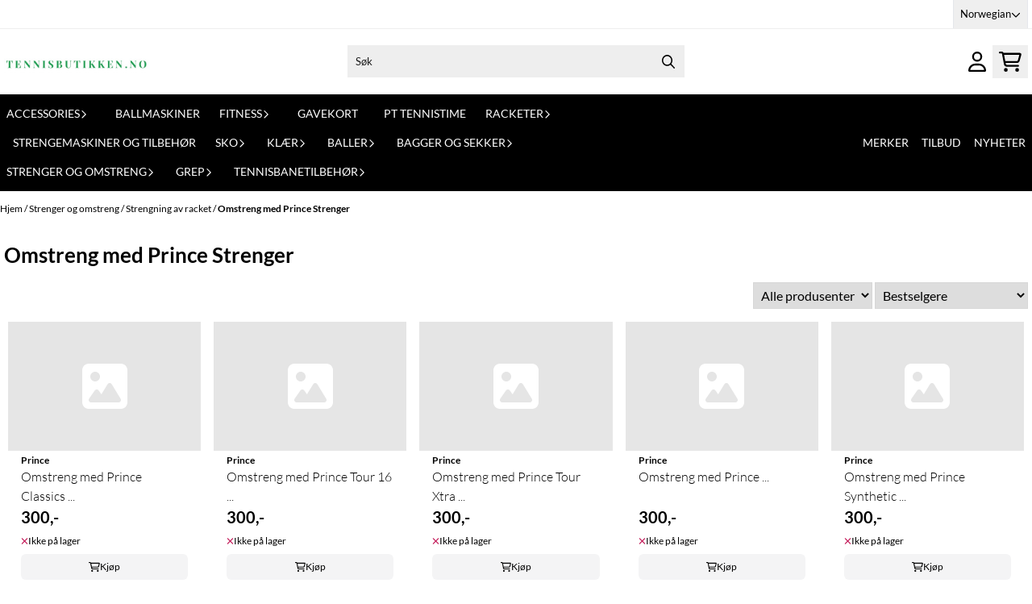

--- FILE ---
content_type: text/html; charset=utf-8
request_url: https://www.tennisbutikken.no/categories/omstreng-med-prince-streng
body_size: 86783
content:
<!DOCTYPE html>
<html lang="no">
    

        
    <head>
        <meta charset="UTF-8" />
        <meta http-equiv="X-UA-Compatible" content="IE=edge" />
        <meta name="viewport" content="width=device-width, initial-scale=1.0">
        <title>
                            Omstreng med Prince Strenger - www.tennisbutikken.no
                    </title>
                 
        <style>
            [x-cloak] {
                display: none !important;
            }
        </style>
        <style>
            *,:after,:before{--tw-border-spacing-x:0;--tw-border-spacing-y:0;--tw-translate-x:0;--tw-translate-y:0;--tw-rotate:0;--tw-skew-x:0;--tw-skew-y:0;--tw-scale-x:1;--tw-scale-y:1;--tw-pan-x: ;--tw-pan-y: ;--tw-pinch-zoom: ;--tw-scroll-snap-strictness:proximity;--tw-gradient-from-position: ;--tw-gradient-via-position: ;--tw-gradient-to-position: ;--tw-ordinal: ;--tw-slashed-zero: ;--tw-numeric-figure: ;--tw-numeric-spacing: ;--tw-numeric-fraction: ;--tw-ring-inset: ;--tw-ring-offset-width:0px;--tw-ring-offset-color:#fff;--tw-ring-color:rgba(59,130,246,.5);--tw-ring-offset-shadow:0 0 #0000;--tw-ring-shadow:0 0 #0000;--tw-shadow:0 0 #0000;--tw-shadow-colored:0 0 #0000;--tw-blur: ;--tw-brightness: ;--tw-contrast: ;--tw-grayscale: ;--tw-hue-rotate: ;--tw-invert: ;--tw-saturate: ;--tw-sepia: ;--tw-drop-shadow: ;--tw-backdrop-blur: ;--tw-backdrop-brightness: ;--tw-backdrop-contrast: ;--tw-backdrop-grayscale: ;--tw-backdrop-hue-rotate: ;--tw-backdrop-invert: ;--tw-backdrop-opacity: ;--tw-backdrop-saturate: ;--tw-backdrop-sepia: ;--tw-contain-size: ;--tw-contain-layout: ;--tw-contain-paint: ;--tw-contain-style: }::backdrop{--tw-border-spacing-x:0;--tw-border-spacing-y:0;--tw-translate-x:0;--tw-translate-y:0;--tw-rotate:0;--tw-skew-x:0;--tw-skew-y:0;--tw-scale-x:1;--tw-scale-y:1;--tw-pan-x: ;--tw-pan-y: ;--tw-pinch-zoom: ;--tw-scroll-snap-strictness:proximity;--tw-gradient-from-position: ;--tw-gradient-via-position: ;--tw-gradient-to-position: ;--tw-ordinal: ;--tw-slashed-zero: ;--tw-numeric-figure: ;--tw-numeric-spacing: ;--tw-numeric-fraction: ;--tw-ring-inset: ;--tw-ring-offset-width:0px;--tw-ring-offset-color:#fff;--tw-ring-color:rgba(59,130,246,.5);--tw-ring-offset-shadow:0 0 #0000;--tw-ring-shadow:0 0 #0000;--tw-shadow:0 0 #0000;--tw-shadow-colored:0 0 #0000;--tw-blur: ;--tw-brightness: ;--tw-contrast: ;--tw-grayscale: ;--tw-hue-rotate: ;--tw-invert: ;--tw-saturate: ;--tw-sepia: ;--tw-drop-shadow: ;--tw-backdrop-blur: ;--tw-backdrop-brightness: ;--tw-backdrop-contrast: ;--tw-backdrop-grayscale: ;--tw-backdrop-hue-rotate: ;--tw-backdrop-invert: ;--tw-backdrop-opacity: ;--tw-backdrop-saturate: ;--tw-backdrop-sepia: ;--tw-contain-size: ;--tw-contain-layout: ;--tw-contain-paint: ;--tw-contain-style: }/*! tailwindcss v3.4.17 | MIT License | https://tailwindcss.com*/*,:after,:before{border:0 solid #e5e7eb;box-sizing:border-box}:after,:before{--tw-content:""}:host,html{-webkit-text-size-adjust:100%;font-feature-settings:normal;-webkit-tap-highlight-color:transparent;font-family:ui-sans-serif,system-ui,-apple-system,BlinkMacSystemFont,Segoe UI,Roboto,Helvetica Neue,Arial,Noto Sans,sans-serif,Apple Color Emoji,Segoe UI Emoji,Segoe UI Symbol,Noto Color Emoji;font-variation-settings:normal;line-height:1.5;-moz-tab-size:4;-o-tab-size:4;tab-size:4}body{line-height:inherit;margin:0}hr{border-top-width:1px;color:inherit;height:0}abbr:where([title]){-webkit-text-decoration:underline dotted;text-decoration:underline dotted}h1,h2,h3,h4,h5,h6{font-size:inherit;font-weight:inherit}a{color:inherit;text-decoration:inherit}b,strong{font-weight:bolder}code,kbd,pre,samp{font-feature-settings:normal;font-family:ui-monospace,SFMono-Regular,Menlo,Monaco,Consolas,Liberation Mono,Courier New,monospace;font-size:1em;font-variation-settings:normal}small{font-size:80%}sub,sup{font-size:75%;line-height:0;position:relative;vertical-align:baseline}sub{bottom:-.25em}sup{top:-.5em}table{border-collapse:collapse;border-color:inherit;text-indent:0}button,input,optgroup,select,textarea{font-feature-settings:inherit;color:inherit;font-family:inherit;font-size:100%;font-variation-settings:inherit;font-weight:inherit;letter-spacing:inherit;line-height:inherit;margin:0;padding:0}button,select{text-transform:none}button,input:where([type=button]),input:where([type=reset]),input:where([type=submit]){-webkit-appearance:button;background-color:transparent;background-image:none}:-moz-focusring{outline:auto}:-moz-ui-invalid{box-shadow:none}progress{vertical-align:baseline}::-webkit-inner-spin-button,::-webkit-outer-spin-button{height:auto}[type=search]{-webkit-appearance:textfield;outline-offset:-2px}::-webkit-search-decoration{-webkit-appearance:none}::-webkit-file-upload-button{-webkit-appearance:button;font:inherit}summary{display:list-item}blockquote,dd,dl,figure,h1,h2,h3,h4,h5,h6,hr,p,pre{margin:0}fieldset{margin:0}fieldset,legend{padding:0}menu,ol,ul{list-style:none;margin:0;padding:0}dialog{padding:0}textarea{resize:vertical}input::-moz-placeholder,textarea::-moz-placeholder{color:#9ca3af;opacity:1}input::placeholder,textarea::placeholder{color:#9ca3af;opacity:1}[role=button],button{cursor:pointer}:disabled{cursor:default}audio,canvas,embed,iframe,img,object,svg,video{display:block;vertical-align:middle}img,video{height:auto;max-width:100%}[hidden]:where(:not([hidden=until-found])){display:none}.\!container{width:100%!important}.container{width:100%}@media (min-width:640px){.\!container{max-width:640px!important}.container{max-width:640px}}@media (min-width:768px){.\!container{max-width:768px!important}.container{max-width:768px}}@media (min-width:1024px){.\!container{max-width:1024px!important}.container{max-width:1024px}}@media (min-width:1280px){.\!container{max-width:1280px!important}.container{max-width:1280px}}@media (min-width:1536px){.\!container{max-width:1536px!important}.container{max-width:1536px}}.__product_box_v6 .attribute_info_container{min-height:52px}@media (min-width:768px){.__product_box_v6 .attribute_info_container{min-height:32px}}.__productslist .__lipscore .lipscore-rating-small svg{height:18px;width:18px}#attribute_container{width:100%}#nocart.form-control,.attrbutedropdown,.attribute_type_input .attrbuteinput,.attribute_type_textarea .attrbutetextarea,.recurringinput{border-radius:.375rem;border-width:1px;padding:.875rem;width:100%}#add2cart select[title=digitalproducts],.attribute_type_input .attribute_title,.attribute_type_textarea .attribute_title{display:none}#add2cart .attribute_element{margin-bottom:1rem}article.product-thumb-info:hover .wishlist{bottom:-30px}#addToShoppingCart,.primary-button{--tw-bg-opacity:1;--tw-text-opacity:1;background-color:rgb(59 130 246/var(--tw-bg-opacity,1));border-radius:.25rem;color:rgb(255 255 255/var(--tw-text-opacity,1));display:inline-block;display:flex;font-weight:700;grid-column:span 8/span 8;justify-content:center;padding-left:1rem;padding-right:1rem;width:100%}#addToShoppingCart:hover,.primary-button:hover{--tw-bg-opacity:1;background-color:rgb(29 78 216/var(--tw-bg-opacity,1))}@media (min-width:768px){#addToShoppingCart,.primary-button{grid-column:span 3/span 3}}@media (min-width:1024px){#addToShoppingCart,.primary-button{grid-column:span 4/span 4}}#addToShoppingCart:disabled{opacity:.5}.purchase-button-wrapper #addToCartWrapper button{padding:1rem}.button,.purchase-button-wrapper button.button span,.purchase-button-wrapper span.button span{align-items:center;display:flex;justify-content:center}.button{border-radius:.375rem;cursor:pointer;font-size:.875rem;font-weight:500;line-height:1.25rem;max-width:-moz-max-content;max-width:max-content;padding:.5rem 1rem;text-align:center;transform:translate(var(--tw-translate-x),var(--tw-translate-y)) rotate(var(--tw-rotate)) skewX(var(--tw-skew-x)) skewY(var(--tw-skew-y)) scaleX(var(--tw-scale-x)) scaleY(var(--tw-scale-y));transition-duration:.3s;transition-property:color,background-color,border-color,text-decoration-color,fill,stroke;transition-timing-function:cubic-bezier(.4,0,.2,1)}.button-primary{--tw-bg-opacity:1;--tw-text-opacity:1;background-color:rgb(37 99 235/var(--tw-bg-opacity,1));color:rgb(255 255 255/var(--tw-text-opacity,1))}.button-primary:hover{--tw-bg-opacity:1;background-color:rgb(30 64 175/var(--tw-bg-opacity,1))}.button-secondary{--tw-bg-opacity:1;--tw-text-opacity:1;background-color:rgb(244 244 245/var(--tw-bg-opacity,1));color:rgb(39 39 42/var(--tw-text-opacity,1))}.button-secondary:hover{--tw-bg-opacity:1;background-color:rgb(212 212 216/var(--tw-bg-opacity,1))}.button-warning{--tw-bg-opacity:1;--tw-text-opacity:1;background-color:rgb(253 186 116/var(--tw-bg-opacity,1));color:rgb(39 39 42/var(--tw-text-opacity,1))}.button-warning:hover{--tw-bg-opacity:1;background-color:rgb(251 146 60/var(--tw-bg-opacity,1))}.button-danger{--tw-bg-opacity:1;--tw-text-opacity:1;background-color:rgb(248 113 113/var(--tw-bg-opacity,1));color:rgb(255 255 255/var(--tw-text-opacity,1))}.button-danger:hover{--tw-bg-opacity:1;background-color:rgb(239 68 68/var(--tw-bg-opacity,1))}#page .editorcontent p:not(:last-child),.__footer_section_section .editorcontent p:not(:last-child){margin-bottom:1rem}.footer-widget .editorcontent li{align-items:center;display:flex;height:2.25rem;width:100%}.footer-widget .editorcontent li a{display:block;font-style:normal;padding-bottom:.5rem;padding-top:.5rem;width:100%}.blog-page #page .editorcontent li,.blog-page #page .editorcontent ol,.blog-page #page .editorcontent ul,.pages-page #page .editorcontent li,.pages-page #page .editorcontent ol,.pages-page #page .editorcontent ul{list-style-position:inside}.blog-page #page .editorcontent ul,.pages-page #page .editorcontent ul{list-style-type:disc}.blog-page #page .editorcontent ol,.pages-page #page .editorcontent ol{list-style-type:decimal}.slogans-block li{display:inline;margin-left:.25rem;margin-right:.25rem}.blog-page #page .editorcontent li>p,.pages-page #page .editorcontent li>p{display:inline}.splide-thumbnail .is-active{opacity:1}nav#pagination{display:flex;flex-wrap:wrap;gap:.25rem}nav#pagination>*{--tw-border-opacity:1;--tw-bg-opacity:1;--tw-text-opacity:1;align-items:center;background-color:rgb(255 255 255/var(--tw-bg-opacity,1));border-color:rgb(209 213 219/var(--tw-border-opacity,1));border-width:1px;color:rgb(107 114 128/var(--tw-text-opacity,1));font-size:.875rem;font-weight:500;line-height:1.25rem;padding:.5rem 1rem}nav#pagination>:hover{--tw-bg-opacity:1;background-color:rgb(249 250 251/var(--tw-bg-opacity,1))}nav#pagination>:focus{z-index:20}nav#pagination>span{--tw-border-opacity:1;--tw-bg-opacity:1;--tw-text-opacity:1;background-color:rgb(238 242 255/var(--tw-bg-opacity,1));border-color:rgb(99 102 241/var(--tw-border-opacity,1));color:rgb(79 70 229/var(--tw-text-opacity,1));font-weight:700}.splide__pagination .splide__pagination__page{--tw-border-opacity:1;--tw-bg-opacity:1;background-color:rgb(255 255 255/var(--tw-bg-opacity,1));border-color:rgb(75 85 99/var(--tw-border-opacity,1));border-style:solid;border-width:1px;height:.75rem;margin-left:.5rem;margin-right:.5rem;width:.75rem}.splide__pagination .splide__pagination__page.is-active{--tw-bg-opacity:1;background-color:rgb(0 0 0/var(--tw-bg-opacity,1))}.splide .splide__arrow{background-color:transparent}.splide .splide__arrow svg{height:2rem;width:2rem}.multicolumn .splide .splide__pagination{bottom:-20px}.__footer-title>p{flex-grow:1}.__cart-minimum-order-limit-wrapper{font-size:.875rem;font-style:italic;line-height:1.25rem;margin-top:1rem}.sr-only{clip:rect(0,0,0,0);border-width:0;height:1px;margin:-1px;overflow:hidden;padding:0;position:absolute;white-space:nowrap;width:1px}.pointer-events-none{pointer-events:none}.pointer-events-auto{pointer-events:auto}.visible{visibility:visible}.collapse{visibility:collapse}.static{position:static}.fixed{position:fixed}.absolute{position:absolute}.relative{position:relative}.sticky{position:sticky}.inset-0{inset:0}.inset-y-0{bottom:0;top:0}.\!right-0{right:0!important}.\!top-0{top:0!important}.-bottom-2{bottom:-.5rem}.-bottom-\[22px\]{bottom:-22px}.-right-1\.5{right:-.375rem}.-right-4{right:-1rem}.-right-\[10px\]{right:-10px}.-right-\[12px\]{right:-12px}.-top-1{top:-.25rem}.-top-2{top:-.5rem}.-top-4{top:-1rem}.-top-\[30px\]{top:-30px}.-top-full{top:-100%}.bottom-0{bottom:0}.bottom-10{bottom:2.5rem}.bottom-2{bottom:.5rem}.bottom-2\.5{bottom:.625rem}.bottom-4{bottom:1rem}.bottom-5{bottom:1.25rem}.bottom-8{bottom:2rem}.bottom-\[-25px\]{bottom:-25px}.bottom-\[-30px\]{bottom:-30px}.bottom-\[15px\]{bottom:15px}.left-0{left:0}.left-1\/2{left:50%}.left-1\/4{left:25%}.left-10{left:2.5rem}.left-2{left:.5rem}.left-4{left:1rem}.left-\[10px\]{left:10px}.left-\[50\%\]{left:50%}.right-0{right:0}.right-1{right:.25rem}.right-2{right:.5rem}.right-2\.5{right:.625rem}.right-4{right:1rem}.right-5{right:1.25rem}.right-\[-14px\]{right:-14px}.right-\[-9px\]{right:-9px}.right-\[5px\]{right:5px}.top-0{top:0}.top-1\/2{top:50%}.top-2{top:.5rem}.top-3{top:.75rem}.top-3\.5{top:.875rem}.top-4{top:1rem}.top-5{top:1.25rem}.top-7{top:1.75rem}.top-\[2px\]{top:2px}.top-\[30px\]{top:30px}.top-\[50\%\]{top:50%}.top-\[50px\]{top:50px}.top-\[8px\]{top:8px}.top-full{top:100%}.-z-10{z-index:-10}.z-0{z-index:0}.z-10{z-index:10}.z-20{z-index:20}.z-30{z-index:30}.z-50{z-index:50}.z-\[100\]{z-index:100}.z-\[1\]{z-index:1}.z-\[900\]{z-index:900}.order-first{order:-9999}.order-last{order:9999}.col-span-1{grid-column:span 1/span 1}.col-span-10{grid-column:span 10/span 10}.col-span-2{grid-column:span 2/span 2}.col-span-3{grid-column:span 3/span 3}.col-span-4{grid-column:span 4/span 4}.col-span-5{grid-column:span 5/span 5}.col-span-6{grid-column:span 6/span 6}.col-span-7{grid-column:span 7/span 7}.col-span-8{grid-column:span 8/span 8}.row-span-1{grid-row:span 1/span 1}.row-span-2{grid-row:span 2/span 2}.float-end{float:inline-end}.float-left{float:left}.clear-both{clear:both}.m-0{margin:0}.m-2{margin:.5rem}.m-4{margin:1rem}.m-auto{margin:auto}.mx-0{margin-left:0;margin-right:0}.mx-1{margin-left:.25rem;margin-right:.25rem}.mx-auto{margin-left:auto;margin-right:auto}.my-0{margin-bottom:0;margin-top:0}.my-1{margin-bottom:.25rem;margin-top:.25rem}.my-10{margin-bottom:2.5rem;margin-top:2.5rem}.my-2{margin-bottom:.5rem;margin-top:.5rem}.my-4{margin-bottom:1rem;margin-top:1rem}.my-5{margin-bottom:1.25rem;margin-top:1.25rem}.my-6{margin-bottom:1.5rem;margin-top:1.5rem}.-ml-1{margin-left:-.25rem}.-ml-2{margin-left:-.5rem}.-mr-2{margin-right:-.5rem}.-mt-2{margin-top:-.5rem}.mb-0{margin-bottom:0}.mb-1{margin-bottom:.25rem}.mb-10{margin-bottom:2.5rem}.mb-2{margin-bottom:.5rem}.mb-20{margin-bottom:5rem}.mb-3{margin-bottom:.75rem}.mb-4{margin-bottom:1rem}.mb-6{margin-bottom:1.5rem}.mb-8{margin-bottom:2rem}.ml-1{margin-left:.25rem}.ml-2{margin-left:.5rem}.ml-3{margin-left:.75rem}.ml-3\.5{margin-left:.875rem}.ml-4{margin-left:1rem}.ml-auto{margin-left:auto}.mr-1{margin-right:.25rem}.mr-2{margin-right:.5rem}.mr-4{margin-right:1rem}.mt-1{margin-top:.25rem}.mt-2{margin-top:.5rem}.mt-20{margin-top:5rem}.mt-4{margin-top:1rem}.mt-6{margin-top:1.5rem}.mt-8{margin-top:2rem}.box-border{box-sizing:border-box}.\!block{display:block!important}.block{display:block}.inline-block{display:inline-block}.inline{display:inline}.flex{display:flex}.inline-flex{display:inline-flex}.table{display:table}.grid{display:grid}.contents{display:contents}.hidden{display:none}.aspect-square{aspect-ratio:1/1}.aspect-video{aspect-ratio:16/9}.h-0{height:0}.h-1{height:.25rem}.h-1\.5{height:.375rem}.h-10{height:2.5rem}.h-12{height:3rem}.h-14{height:3.5rem}.h-16{height:4rem}.h-2{height:.5rem}.h-20{height:5rem}.h-24{height:6rem}.h-3{height:.75rem}.h-3\.5{height:.875rem}.h-4{height:1rem}.h-5{height:1.25rem}.h-6{height:1.5rem}.h-72{height:18rem}.h-8{height:2rem}.h-9{height:2.25rem}.h-\[16px\]{height:16px}.h-\[17px\]{height:17px}.h-\[18px\]{height:18px}.h-\[26px\]{height:26px}.h-\[28px\]{height:28px}.h-\[34px\]{height:34px}.h-\[36px\]{height:36px}.h-\[40px\]{height:40px}.h-\[45px\]{height:45px}.h-\[50px\]{height:50px}.h-\[60px\]{height:60px}.h-\[64px\]{height:64px}.h-\[80px\]{height:80px}.h-\[90px\]{height:90px}.h-\[90vh\]{height:90vh}.h-auto{height:auto}.h-fit{height:-moz-fit-content;height:fit-content}.h-full{height:100%}.h-screen{height:100vh}.max-h-16{max-height:4rem}.max-h-60{max-height:15rem}.max-h-96{max-height:24rem}.max-h-\[500px\]{max-height:500px}.max-h-\[60px\]{max-height:60px}.max-h-\[80vmax\]{max-height:80vmax}.max-h-\[90vh\]{max-height:90vh}.max-h-\[98vh\]{max-height:98vh}.max-h-screen{max-height:100vh}.min-h-\[1\.75rem\]{min-height:1.75rem}.min-h-\[160px\]{min-height:160px}.min-h-\[2rem\]{min-height:2rem}.min-h-\[320px\]{min-height:320px}.min-h-\[3rem\]{min-height:3rem}.min-h-\[40px\]{min-height:40px}.min-h-\[80px\]{min-height:80px}.min-h-\[80vh\]{min-height:80vh}.min-h-full{min-height:100%}.min-h-screen{min-height:100vh}.w-0{width:0}.w-1\/2{width:50%}.w-1\/3{width:33.333333%}.w-1\/5{width:20%}.w-10{width:2.5rem}.w-12{width:3rem}.w-14{width:3.5rem}.w-16{width:4rem}.w-2{width:.5rem}.w-2\/3{width:66.666667%}.w-2\/4{width:50%}.w-20{width:5rem}.w-24{width:6rem}.w-3{width:.75rem}.w-3\.5{width:.875rem}.w-3\/5{width:60%}.w-32{width:8rem}.w-4{width:1rem}.w-48{width:12rem}.w-5{width:1.25rem}.w-6{width:1.5rem}.w-8{width:2rem}.w-80{width:20rem}.w-9\/12{width:75%}.w-\[100px\]{width:100px}.w-\[120px\]{width:120px}.w-\[164px\]{width:164px}.w-\[16px\]{width:16px}.w-\[17px\]{width:17px}.w-\[18px\]{width:18px}.w-\[33px\]{width:33px}.w-\[36px\]{width:36px}.w-\[40px\]{width:40px}.w-\[45px\]{width:45px}.w-\[48px\]{width:48px}.w-\[50\%\]{width:50%}.w-\[500px\]{width:500px}.w-\[50px\]{width:50px}.w-\[54px\]{width:54px}.w-\[80\%\]{width:80%}.w-\[96px\]{width:96px}.w-\[calc\(100\%-\.5rem\)\]{width:calc(100% - .5rem)}.w-auto{width:auto}.w-fit{width:-moz-fit-content;width:fit-content}.w-full{width:100%}.min-w-0{min-width:0}.min-w-240{min-width:240px}.min-w-320{min-width:320px}.min-w-\[100px\]{min-width:100px}.min-w-\[140px\]{min-width:140px}.min-w-\[200px\]{min-width:200px}.min-w-\[28px\]{min-width:28px}.min-w-\[2rem\]{min-width:2rem}.min-w-\[40px\]{min-width:40px}.min-w-\[50\%\]{min-width:50%}.min-w-full{min-width:100%}.max-w-2xl{max-width:42rem}.max-w-320{max-width:320px}.max-w-3xl{max-width:48rem}.max-w-460{max-width:460px}.max-w-\[120px\]{max-width:120px}.max-w-\[180px\]{max-width:180px}.max-w-\[40\%\]{max-width:40%}.max-w-\[500px\]{max-width:500px}.max-w-\[80px\]{max-width:80px}.max-w-\[90\%\]{max-width:90%}.max-w-\[calc\(100\%-1rem\)\]{max-width:calc(100% - 1rem)}.max-w-full{max-width:100%}.max-w-lg{max-width:32rem}.max-w-none{max-width:none}.max-w-sm{max-width:24rem}.max-w-xl{max-width:36rem}.max-w-xs{max-width:20rem}.flex-1{flex:1 1 0%}.flex-\[1_0_0\]{flex:1 0 0}.flex-none{flex:none}.flex-shrink-0{flex-shrink:0}.shrink{flex-shrink:1}.shrink-0{flex-shrink:0}.flex-grow,.grow{flex-grow:1}.basis-6\/12{flex-basis:50%}.table-auto{table-layout:auto}.origin-\[0\]{transform-origin:0}.origin-top{transform-origin:top}.-translate-x-0{--tw-translate-x:-0px;transform:translate(var(--tw-translate-x),var(--tw-translate-y)) rotate(var(--tw-rotate)) skewX(var(--tw-skew-x)) skewY(var(--tw-skew-y)) scaleX(var(--tw-scale-x)) scaleY(var(--tw-scale-y))}.-translate-x-1\/2,.-translate-x-2\/4{--tw-translate-x:-50%}.-translate-x-1\/2,.-translate-x-2\/4,.-translate-x-full{transform:translate(var(--tw-translate-x),var(--tw-translate-y)) rotate(var(--tw-rotate)) skewX(var(--tw-skew-x)) skewY(var(--tw-skew-y)) scaleX(var(--tw-scale-x)) scaleY(var(--tw-scale-y))}.-translate-x-full{--tw-translate-x:-100%}.-translate-y-1\/2,.-translate-y-2\/4{--tw-translate-y:-50%}.-translate-y-1\/2,.-translate-y-2\/4,.-translate-y-6{transform:translate(var(--tw-translate-x),var(--tw-translate-y)) rotate(var(--tw-rotate)) skewX(var(--tw-skew-x)) skewY(var(--tw-skew-y)) scaleX(var(--tw-scale-x)) scaleY(var(--tw-scale-y))}.-translate-y-6{--tw-translate-y:-1.5rem}.translate-x-0{--tw-translate-x:0px}.translate-x-0,.translate-x-full{transform:translate(var(--tw-translate-x),var(--tw-translate-y)) rotate(var(--tw-rotate)) skewX(var(--tw-skew-x)) skewY(var(--tw-skew-y)) scaleX(var(--tw-scale-x)) scaleY(var(--tw-scale-y))}.translate-x-full{--tw-translate-x:100%}.-rotate-45{--tw-rotate:-45deg}.-rotate-45,.-rotate-90{transform:translate(var(--tw-translate-x),var(--tw-translate-y)) rotate(var(--tw-rotate)) skewX(var(--tw-skew-x)) skewY(var(--tw-skew-y)) scaleX(var(--tw-scale-x)) scaleY(var(--tw-scale-y))}.-rotate-90{--tw-rotate:-90deg}.rotate-180{--tw-rotate:180deg}.rotate-180,.rotate-45{transform:translate(var(--tw-translate-x),var(--tw-translate-y)) rotate(var(--tw-rotate)) skewX(var(--tw-skew-x)) skewY(var(--tw-skew-y)) scaleX(var(--tw-scale-x)) scaleY(var(--tw-scale-y))}.rotate-45{--tw-rotate:45deg}.rotate-90{--tw-rotate:90deg}.rotate-90,.scale-100{transform:translate(var(--tw-translate-x),var(--tw-translate-y)) rotate(var(--tw-rotate)) skewX(var(--tw-skew-x)) skewY(var(--tw-skew-y)) scaleX(var(--tw-scale-x)) scaleY(var(--tw-scale-y))}.scale-100{--tw-scale-x:1;--tw-scale-y:1}.scale-75{--tw-scale-x:.75;--tw-scale-y:.75}.scale-75,.scale-95{transform:translate(var(--tw-translate-x),var(--tw-translate-y)) rotate(var(--tw-rotate)) skewX(var(--tw-skew-x)) skewY(var(--tw-skew-y)) scaleX(var(--tw-scale-x)) scaleY(var(--tw-scale-y))}.scale-95{--tw-scale-x:.95;--tw-scale-y:.95}.scale-y-100{--tw-scale-y:1}.scale-y-100,.scale-y-75{transform:translate(var(--tw-translate-x),var(--tw-translate-y)) rotate(var(--tw-rotate)) skewX(var(--tw-skew-x)) skewY(var(--tw-skew-y)) scaleX(var(--tw-scale-x)) scaleY(var(--tw-scale-y))}.scale-y-75{--tw-scale-y:.75}.transform{transform:translate(var(--tw-translate-x),var(--tw-translate-y)) rotate(var(--tw-rotate)) skewX(var(--tw-skew-x)) skewY(var(--tw-skew-y)) scaleX(var(--tw-scale-x)) scaleY(var(--tw-scale-y))}@keyframes spin{to{transform:rotate(1turn)}}.animate-spin{animation:spin 1s linear infinite}.cursor-grab{cursor:grab}.cursor-pointer{cursor:pointer}.select-none{-webkit-user-select:none;-moz-user-select:none;user-select:none}.resize-none{resize:none}.list-inside{list-style-position:inside}.list-disc{list-style-type:disc}.list-none{list-style-type:none}.appearance-none{-webkit-appearance:none;-moz-appearance:none;appearance:none}.grid-flow-row{grid-auto-flow:row}.grid-flow-col{grid-auto-flow:column}.grid-cols-1{grid-template-columns:repeat(1,minmax(0,1fr))}.grid-cols-10{grid-template-columns:repeat(10,minmax(0,1fr))}.grid-cols-2{grid-template-columns:repeat(2,minmax(0,1fr))}.grid-cols-3{grid-template-columns:repeat(3,minmax(0,1fr))}.grid-cols-4{grid-template-columns:repeat(4,minmax(0,1fr))}.grid-cols-5{grid-template-columns:repeat(5,minmax(0,1fr))}.grid-cols-6{grid-template-columns:repeat(6,minmax(0,1fr))}.grid-cols-7{grid-template-columns:repeat(7,minmax(0,1fr))}.grid-cols-8{grid-template-columns:repeat(8,minmax(0,1fr))}.grid-cols-\[3fr_2fr\]{grid-template-columns:3fr 2fr}.flex-row{flex-direction:row}.flex-col{flex-direction:column}.flex-col-reverse{flex-direction:column-reverse}.flex-wrap{flex-wrap:wrap}.content-center{align-content:center}.items-start{align-items:flex-start}.items-end{align-items:flex-end}.items-center{align-items:center}.items-baseline{align-items:baseline}.items-stretch{align-items:stretch}.justify-start{justify-content:flex-start}.justify-end{justify-content:flex-end}.justify-center{justify-content:center}.justify-between{justify-content:space-between}.justify-around{justify-content:space-around}.justify-evenly{justify-content:space-evenly}.justify-stretch{justify-content:stretch}.gap-0{gap:0}.gap-0\.5{gap:.125rem}.gap-1{gap:.25rem}.gap-11{gap:2.75rem}.gap-12{gap:3rem}.gap-2{gap:.5rem}.gap-3{gap:.75rem}.gap-4{gap:1rem}.gap-5{gap:1.25rem}.gap-6{gap:1.5rem}.gap-x-1{-moz-column-gap:.25rem;column-gap:.25rem}.gap-x-1\.5{-moz-column-gap:.375rem;column-gap:.375rem}.gap-x-2{-moz-column-gap:.5rem;column-gap:.5rem}.gap-x-2\.5{-moz-column-gap:.625rem;column-gap:.625rem}.gap-x-4{-moz-column-gap:1rem;column-gap:1rem}.gap-x-6{-moz-column-gap:1.5rem;column-gap:1.5rem}.gap-y-0\.5{row-gap:.125rem}.gap-y-4{row-gap:1rem}.gap-y-5{row-gap:1.25rem}.space-x-0>:not([hidden])~:not([hidden]){--tw-space-x-reverse:0;margin-left:calc(0px*(1 - var(--tw-space-x-reverse)));margin-right:calc(0px*var(--tw-space-x-reverse))}.space-x-6>:not([hidden])~:not([hidden]){--tw-space-x-reverse:0;margin-left:calc(1.5rem*(1 - var(--tw-space-x-reverse)));margin-right:calc(1.5rem*var(--tw-space-x-reverse))}.space-y-4>:not([hidden])~:not([hidden]){--tw-space-y-reverse:0;margin-bottom:calc(1rem*var(--tw-space-y-reverse));margin-top:calc(1rem*(1 - var(--tw-space-y-reverse)))}.divide-x>:not([hidden])~:not([hidden]){--tw-divide-x-reverse:0;border-left-width:calc(1px*(1 - var(--tw-divide-x-reverse)));border-right-width:calc(1px*var(--tw-divide-x-reverse))}.self-start{align-self:flex-start}.justify-self-end{justify-self:end}.overflow-auto{overflow:auto}.overflow-hidden{overflow:hidden}.overflow-visible{overflow:visible}.overflow-scroll{overflow:scroll}.overflow-y-auto{overflow-y:auto}.overflow-x-hidden{overflow-x:hidden}.overflow-y-scroll{overflow-y:scroll}.truncate{overflow:hidden;white-space:nowrap}.text-ellipsis,.truncate{text-overflow:ellipsis}.whitespace-nowrap{white-space:nowrap}.rounded,.rounded-\[\.25rem\]{border-radius:.25rem}.rounded-full{border-radius:9999px}.rounded-lg{border-radius:.5rem}.rounded-md{border-radius:.375rem}.rounded-sm{border-radius:.125rem}.rounded-xl{border-radius:.75rem}.rounded-l-md{border-bottom-left-radius:.375rem;border-top-left-radius:.375rem}.rounded-r-md{border-bottom-right-radius:.375rem;border-top-right-radius:.375rem}.rounded-r-xl{border-bottom-right-radius:.75rem;border-top-right-radius:.75rem}.rounded-t-2xl{border-top-left-radius:1rem;border-top-right-radius:1rem}.border{border-width:1px}.border-0{border-width:0}.border-2{border-width:2px}.border-x{border-left-width:1px;border-right-width:1px}.border-b{border-bottom-width:1px}.border-b-2{border-bottom-width:2px}.border-l-4{border-left-width:4px}.border-r{border-right-width:1px}.border-t{border-top-width:1px}.border-solid{border-style:solid}.border-black{--tw-border-opacity:1;border-color:rgb(0 0 0/var(--tw-border-opacity,1))}.border-blue-300{--tw-border-opacity:1;border-color:rgb(147 197 253/var(--tw-border-opacity,1))}.border-gray-100{--tw-border-opacity:1;border-color:rgb(243 244 246/var(--tw-border-opacity,1))}.border-gray-200{--tw-border-opacity:1;border-color:rgb(229 231 235/var(--tw-border-opacity,1))}.border-gray-300{--tw-border-opacity:1;border-color:rgb(209 213 219/var(--tw-border-opacity,1))}.border-gray-600{--tw-border-opacity:1;border-color:rgb(75 85 99/var(--tw-border-opacity,1))}.border-gray-700{--tw-border-opacity:1;border-color:rgb(55 65 81/var(--tw-border-opacity,1))}.border-green-400{--tw-border-opacity:1;border-color:rgb(74 222 128/var(--tw-border-opacity,1))}.border-orange-500{--tw-border-opacity:1;border-color:rgb(249 115 22/var(--tw-border-opacity,1))}.border-red-300{--tw-border-opacity:1;border-color:rgb(252 165 165/var(--tw-border-opacity,1))}.border-red-400{--tw-border-opacity:1;border-color:rgb(248 113 113/var(--tw-border-opacity,1))}.border-red-500{--tw-border-opacity:1;border-color:rgb(239 68 68/var(--tw-border-opacity,1))}.border-red-600{--tw-border-opacity:1;border-color:rgb(220 38 38/var(--tw-border-opacity,1))}.border-sky-400{--tw-border-opacity:1;border-color:rgb(56 189 248/var(--tw-border-opacity,1))}.border-slate-100{--tw-border-opacity:1;border-color:rgb(241 245 249/var(--tw-border-opacity,1))}.bg-\[\#00000026\]{background-color:#00000026}.bg-\[\#00000073\]{background-color:#00000073}.bg-\[\#0000009c\]{background-color:#0000009c}.bg-\[\#01010161\]{background-color:#01010161}.bg-\[\#026B85\]{--tw-bg-opacity:1;background-color:rgb(2 107 133/var(--tw-bg-opacity,1))}.bg-\[\#026a84\]{--tw-bg-opacity:1;background-color:rgb(2 106 132/var(--tw-bg-opacity,1))}.bg-\[\#76b71b\]{--tw-bg-opacity:1;background-color:rgb(118 183 27/var(--tw-bg-opacity,1))}.bg-\[\#79656569\]{background-color:#79656569}.bg-\[\#f2f2f2\]{--tw-bg-opacity:1;background-color:rgb(242 242 242/var(--tw-bg-opacity,1))}.bg-black{--tw-bg-opacity:1;background-color:rgb(0 0 0/var(--tw-bg-opacity,1))}.bg-black\/25{background-color:rgba(0,0,0,.25)}.bg-blue-200{--tw-bg-opacity:1;background-color:rgb(191 219 254/var(--tw-bg-opacity,1))}.bg-blue-300{--tw-bg-opacity:1;background-color:rgb(147 197 253/var(--tw-bg-opacity,1))}.bg-blue-500{--tw-bg-opacity:1;background-color:rgb(59 130 246/var(--tw-bg-opacity,1))}.bg-blue-700{--tw-bg-opacity:1;background-color:rgb(29 78 216/var(--tw-bg-opacity,1))}.bg-cyan-600{--tw-bg-opacity:1;background-color:rgb(8 145 178/var(--tw-bg-opacity,1))}.bg-emerald-500{--tw-bg-opacity:1;background-color:rgb(16 185 129/var(--tw-bg-opacity,1))}.bg-gray-100{--tw-bg-opacity:1;background-color:rgb(243 244 246/var(--tw-bg-opacity,1))}.bg-gray-200{--tw-bg-opacity:1;background-color:rgb(229 231 235/var(--tw-bg-opacity,1))}.bg-gray-400{--tw-bg-opacity:1;background-color:rgb(156 163 175/var(--tw-bg-opacity,1))}.bg-gray-50{--tw-bg-opacity:1;background-color:rgb(249 250 251/var(--tw-bg-opacity,1))}.bg-gray-500{--tw-bg-opacity:1;background-color:rgb(107 114 128/var(--tw-bg-opacity,1))}.bg-gray-800{--tw-bg-opacity:1;background-color:rgb(31 41 55/var(--tw-bg-opacity,1))}.bg-gray-900{--tw-bg-opacity:1;background-color:rgb(17 24 39/var(--tw-bg-opacity,1))}.bg-green-100{--tw-bg-opacity:1;background-color:rgb(220 252 231/var(--tw-bg-opacity,1))}.bg-green-200{--tw-bg-opacity:1;background-color:rgb(187 247 208/var(--tw-bg-opacity,1))}.bg-green-300{--tw-bg-opacity:1;background-color:rgb(134 239 172/var(--tw-bg-opacity,1))}.bg-green-500{--tw-bg-opacity:1;background-color:rgb(34 197 94/var(--tw-bg-opacity,1))}.bg-inherit{background-color:inherit}.bg-orange-100{--tw-bg-opacity:1;background-color:rgb(255 237 213/var(--tw-bg-opacity,1))}.bg-orange-500{--tw-bg-opacity:1;background-color:rgb(249 115 22/var(--tw-bg-opacity,1))}.bg-red-100{--tw-bg-opacity:1;background-color:rgb(254 226 226/var(--tw-bg-opacity,1))}.bg-red-200{--tw-bg-opacity:1;background-color:rgb(254 202 202/var(--tw-bg-opacity,1))}.bg-red-400{--tw-bg-opacity:1;background-color:rgb(248 113 113/var(--tw-bg-opacity,1))}.bg-red-50{--tw-bg-opacity:1;background-color:rgb(254 242 242/var(--tw-bg-opacity,1))}.bg-red-500{--tw-bg-opacity:1;background-color:rgb(239 68 68/var(--tw-bg-opacity,1))}.bg-red-600{--tw-bg-opacity:1;background-color:rgb(220 38 38/var(--tw-bg-opacity,1))}.bg-sky-100{--tw-bg-opacity:1;background-color:rgb(224 242 254/var(--tw-bg-opacity,1))}.bg-sky-50{--tw-bg-opacity:1;background-color:rgb(240 249 255/var(--tw-bg-opacity,1))}.bg-sky-600{--tw-bg-opacity:1;background-color:rgb(2 132 199/var(--tw-bg-opacity,1))}.bg-slate-100{--tw-bg-opacity:1;background-color:rgb(241 245 249/var(--tw-bg-opacity,1))}.bg-slate-200{--tw-bg-opacity:1;background-color:rgb(226 232 240/var(--tw-bg-opacity,1))}.bg-slate-50{--tw-bg-opacity:1;background-color:rgb(248 250 252/var(--tw-bg-opacity,1))}.bg-slate-700{--tw-bg-opacity:1;background-color:rgb(51 65 85/var(--tw-bg-opacity,1))}.bg-slate-900{--tw-bg-opacity:1;background-color:rgb(15 23 42/var(--tw-bg-opacity,1))}.bg-teal-500{--tw-bg-opacity:1;background-color:rgb(20 184 166/var(--tw-bg-opacity,1))}.bg-transparent{background-color:transparent}.bg-white{--tw-bg-opacity:1;background-color:rgb(255 255 255/var(--tw-bg-opacity,1))}.bg-white\/5{background-color:hsla(0,0%,100%,.05)}.bg-yellow-500{--tw-bg-opacity:1;background-color:rgb(234 179 8/var(--tw-bg-opacity,1))}.bg-zinc-100{--tw-bg-opacity:1;background-color:rgb(244 244 245/var(--tw-bg-opacity,1))}.bg-zinc-200{--tw-bg-opacity:1;background-color:rgb(228 228 231/var(--tw-bg-opacity,1))}.bg-zinc-50{--tw-bg-opacity:1;background-color:rgb(250 250 250/var(--tw-bg-opacity,1))}.bg-zinc-600{--tw-bg-opacity:1;background-color:rgb(82 82 91/var(--tw-bg-opacity,1))}.bg-zinc-800{--tw-bg-opacity:1;background-color:rgb(39 39 42/var(--tw-bg-opacity,1))}.bg-zinc-900{--tw-bg-opacity:1;background-color:rgb(24 24 27/var(--tw-bg-opacity,1))}.bg-opacity-75{--tw-bg-opacity:0.75}.bg-contain{background-size:contain}.bg-clip-padding{background-clip:padding-box}.bg-center{background-position:50%}.bg-no-repeat{background-repeat:no-repeat}.fill-black{fill:#000}.fill-blue-600{fill:#2563eb}.fill-green-900{fill:#14532d}.fill-inherit{fill:inherit}.fill-red-500{fill:#ef4444}.fill-red-900{fill:#7f1d1d}.fill-white{fill:#fff}.object-contain{-o-object-fit:contain;object-fit:contain}.object-cover{-o-object-fit:cover;object-fit:cover}.p-0{padding:0}.p-0\.5{padding:.125rem}.p-1{padding:.25rem}.p-10{padding:2.5rem}.p-12{padding:3rem}.p-2{padding:.5rem}.p-2\.5{padding:.625rem}.p-3{padding:.75rem}.p-4{padding:1rem}.p-5{padding:1.25rem}.p-6{padding:1.5rem}.p-8{padding:2rem}.px-0{padding-left:0;padding-right:0}.px-1{padding-left:.25rem;padding-right:.25rem}.px-2{padding-left:.5rem;padding-right:.5rem}.px-3{padding-left:.75rem;padding-right:.75rem}.px-4{padding-left:1rem;padding-right:1rem}.px-5{padding-left:1.25rem;padding-right:1.25rem}.px-6{padding-left:1.5rem;padding-right:1.5rem}.px-8{padding-left:2rem;padding-right:2rem}.py-0{padding-bottom:0;padding-top:0}.py-1{padding-bottom:.25rem;padding-top:.25rem}.py-1\.5{padding-bottom:.375rem;padding-top:.375rem}.py-12{padding-bottom:3rem;padding-top:3rem}.py-2{padding-bottom:.5rem;padding-top:.5rem}.py-2\.5{padding-bottom:.625rem;padding-top:.625rem}.py-3{padding-bottom:.75rem;padding-top:.75rem}.py-3\.5{padding-bottom:.875rem;padding-top:.875rem}.py-4{padding-bottom:1rem;padding-top:1rem}.py-5{padding-bottom:1.25rem;padding-top:1.25rem}.py-6{padding-bottom:1.5rem;padding-top:1.5rem}.py-8{padding-bottom:2rem;padding-top:2rem}.pb-1{padding-bottom:.25rem}.pb-2{padding-bottom:.5rem}.pb-3{padding-bottom:.75rem}.pb-4{padding-bottom:1rem}.pb-8{padding-bottom:2rem}.pl-10{padding-left:2.5rem}.pl-2{padding-left:.5rem}.pl-3{padding-left:.75rem}.pl-4{padding-left:1rem}.pl-6{padding-left:1.5rem}.pr-10{padding-right:2.5rem}.pr-2{padding-right:.5rem}.pr-4{padding-right:1rem}.pr-5{padding-right:1.25rem}.pr-6{padding-right:1.5rem}.pr-8{padding-right:2rem}.pr-9{padding-right:2.25rem}.pt-2{padding-top:.5rem}.pt-4{padding-top:1rem}.pt-8{padding-top:2rem}.text-left{text-align:left}.text-center{text-align:center}.text-right{text-align:right}.align-top{vertical-align:top}.align-text-bottom{vertical-align:text-bottom}.font-\[\'Roboto\'\]{font-family:Roboto}.font-ubuntu{font-family:Ubuntu}.text-2xl{font-size:1.5rem;line-height:2rem}.text-3xl{font-size:1.875rem;line-height:2.25rem}.text-4xl{font-size:2.25rem;line-height:2.5rem}.text-5xl{font-size:3rem;line-height:1}.text-6xl{font-size:3.75rem;line-height:1}.text-\[12px\]{font-size:12px}.text-\[15px\]{font-size:15px}.text-\[20px\]{font-size:20px}.text-\[22px\]{font-size:22px}.text-\[6px\]{font-size:6px}.text-base{font-size:1rem;line-height:1.5rem}.text-heading-2{font-size:2rem}.text-heading-3{font-size:1.75rem}.text-heading-4{font-size:1.5rem}.text-heading-5{font-size:1.25rem}.text-headingMobile-1{font-size:1.8rem}.text-lg{font-size:1.125rem;line-height:1.75rem}.text-sm{font-size:.875rem;line-height:1.25rem}.text-xl{font-size:1.25rem;line-height:1.75rem}.text-xs{font-size:.75rem;line-height:1rem}.font-black{font-weight:900}.font-bold{font-weight:700}.font-light{font-weight:300}.font-medium{font-weight:500}.font-normal{font-weight:400}.font-semibold{font-weight:600}.uppercase{text-transform:uppercase}.italic{font-style:italic}.not-italic{font-style:normal}.leading-3{line-height:.75rem}.leading-none{line-height:1}.leading-normal{line-height:1.5}.leading-tight{line-height:1.25}.text-\[\#026B85\]{--tw-text-opacity:1;color:rgb(2 107 133/var(--tw-text-opacity,1))}.text-\[\#1b1b1b\]{--tw-text-opacity:1;color:rgb(27 27 27/var(--tw-text-opacity,1))}.text-\[\#409AEF\]{--tw-text-opacity:1;color:rgb(64 154 239/var(--tw-text-opacity,1))}.text-black{--tw-text-opacity:1;color:rgb(0 0 0/var(--tw-text-opacity,1))}.text-blue-500{--tw-text-opacity:1;color:rgb(59 130 246/var(--tw-text-opacity,1))}.text-blue-600{--tw-text-opacity:1;color:rgb(37 99 235/var(--tw-text-opacity,1))}.text-blue-900{--tw-text-opacity:1;color:rgb(30 58 138/var(--tw-text-opacity,1))}.text-gray-200{--tw-text-opacity:1;color:rgb(229 231 235/var(--tw-text-opacity,1))}.text-gray-300{--tw-text-opacity:1;color:rgb(209 213 219/var(--tw-text-opacity,1))}.text-gray-400{--tw-text-opacity:1;color:rgb(156 163 175/var(--tw-text-opacity,1))}.text-gray-500{--tw-text-opacity:1;color:rgb(107 114 128/var(--tw-text-opacity,1))}.text-gray-600{--tw-text-opacity:1;color:rgb(75 85 99/var(--tw-text-opacity,1))}.text-gray-700{--tw-text-opacity:1;color:rgb(55 65 81/var(--tw-text-opacity,1))}.text-gray-800{--tw-text-opacity:1;color:rgb(31 41 55/var(--tw-text-opacity,1))}.text-gray-900{--tw-text-opacity:1;color:rgb(17 24 39/var(--tw-text-opacity,1))}.text-green-400{--tw-text-opacity:1;color:rgb(74 222 128/var(--tw-text-opacity,1))}.text-green-500{--tw-text-opacity:1;color:rgb(34 197 94/var(--tw-text-opacity,1))}.text-green-900{--tw-text-opacity:1;color:rgb(20 83 45/var(--tw-text-opacity,1))}.text-inherit{color:inherit}.text-orange-500{--tw-text-opacity:1;color:rgb(249 115 22/var(--tw-text-opacity,1))}.text-orange-600{--tw-text-opacity:1;color:rgb(234 88 12/var(--tw-text-opacity,1))}.text-orange-700{--tw-text-opacity:1;color:rgb(194 65 12/var(--tw-text-opacity,1))}.text-red-400{--tw-text-opacity:1;color:rgb(248 113 113/var(--tw-text-opacity,1))}.text-red-500{--tw-text-opacity:1;color:rgb(239 68 68/var(--tw-text-opacity,1))}.text-red-600{--tw-text-opacity:1;color:rgb(220 38 38/var(--tw-text-opacity,1))}.text-red-800{--tw-text-opacity:1;color:rgb(153 27 27/var(--tw-text-opacity,1))}.text-red-900{--tw-text-opacity:1;color:rgb(127 29 29/var(--tw-text-opacity,1))}.text-sky-700{--tw-text-opacity:1;color:rgb(3 105 161/var(--tw-text-opacity,1))}.text-sky-800{--tw-text-opacity:1;color:rgb(7 89 133/var(--tw-text-opacity,1))}.text-slate-100{--tw-text-opacity:1;color:rgb(241 245 249/var(--tw-text-opacity,1))}.text-slate-600{--tw-text-opacity:1;color:rgb(71 85 105/var(--tw-text-opacity,1))}.text-white{--tw-text-opacity:1;color:rgb(255 255 255/var(--tw-text-opacity,1))}.text-white\/80{color:hsla(0,0%,100%,.8)}.text-yellow-400{--tw-text-opacity:1;color:rgb(250 204 21/var(--tw-text-opacity,1))}.text-zinc-400{--tw-text-opacity:1;color:rgb(161 161 170/var(--tw-text-opacity,1))}.text-zinc-50{--tw-text-opacity:1;color:rgb(250 250 250/var(--tw-text-opacity,1))}.text-zinc-500{--tw-text-opacity:1;color:rgb(113 113 122/var(--tw-text-opacity,1))}.text-zinc-600{--tw-text-opacity:1;color:rgb(82 82 91/var(--tw-text-opacity,1))}.text-zinc-800{--tw-text-opacity:1;color:rgb(39 39 42/var(--tw-text-opacity,1))}.text-zinc-900{--tw-text-opacity:1;color:rgb(24 24 27/var(--tw-text-opacity,1))}.underline{text-decoration-line:underline}.line-through{text-decoration-line:line-through}.placeholder-gray-800::-moz-placeholder{--tw-placeholder-opacity:1;color:rgb(31 41 55/var(--tw-placeholder-opacity,1))}.placeholder-gray-800::placeholder{--tw-placeholder-opacity:1;color:rgb(31 41 55/var(--tw-placeholder-opacity,1))}.opacity-0{opacity:0}.opacity-10{opacity:.1}.opacity-100{opacity:1}.opacity-20{opacity:.2}.opacity-25{opacity:.25}.opacity-40{opacity:.4}.opacity-50{opacity:.5}.opacity-60{opacity:.6}.shadow{--tw-shadow:0 1px 3px 0 rgba(0,0,0,.1),0 1px 2px -1px rgba(0,0,0,.1);--tw-shadow-colored:0 1px 3px 0 var(--tw-shadow-color),0 1px 2px -1px var(--tw-shadow-color)}.shadow,.shadow-lg{box-shadow:var(--tw-ring-offset-shadow,0 0 #0000),var(--tw-ring-shadow,0 0 #0000),var(--tw-shadow)}.shadow-lg{--tw-shadow:0 10px 15px -3px rgba(0,0,0,.1),0 4px 6px -4px rgba(0,0,0,.1);--tw-shadow-colored:0 10px 15px -3px var(--tw-shadow-color),0 4px 6px -4px var(--tw-shadow-color)}.shadow-md{--tw-shadow:0 4px 6px -1px rgba(0,0,0,.1),0 2px 4px -2px rgba(0,0,0,.1);--tw-shadow-colored:0 4px 6px -1px var(--tw-shadow-color),0 2px 4px -2px var(--tw-shadow-color)}.shadow-md,.shadow-sm{box-shadow:var(--tw-ring-offset-shadow,0 0 #0000),var(--tw-ring-shadow,0 0 #0000),var(--tw-shadow)}.shadow-sm{--tw-shadow:0 1px 2px 0 rgba(0,0,0,.05);--tw-shadow-colored:0 1px 2px 0 var(--tw-shadow-color)}.outline-none{outline:2px solid transparent;outline-offset:2px}.outline{outline-style:solid}.ring-1{--tw-ring-offset-shadow:var(--tw-ring-inset) 0 0 0 var(--tw-ring-offset-width) var(--tw-ring-offset-color);--tw-ring-shadow:var(--tw-ring-inset) 0 0 0 calc(1px + var(--tw-ring-offset-width)) var(--tw-ring-color);box-shadow:var(--tw-ring-offset-shadow),var(--tw-ring-shadow),var(--tw-shadow,0 0 #0000)}.ring-inset{--tw-ring-inset:inset}.ring-gray-200{--tw-ring-opacity:1;--tw-ring-color:rgb(229 231 235/var(--tw-ring-opacity,1))}.drop-shadow{--tw-drop-shadow:drop-shadow(0 1px 2px rgba(0,0,0,.1)) drop-shadow(0 1px 1px rgba(0,0,0,.06))}.drop-shadow,.drop-shadow-md{filter:var(--tw-blur) var(--tw-brightness) var(--tw-contrast) var(--tw-grayscale) var(--tw-hue-rotate) var(--tw-invert) var(--tw-saturate) var(--tw-sepia) var(--tw-drop-shadow)}.drop-shadow-md{--tw-drop-shadow:drop-shadow(0 4px 3px rgba(0,0,0,.07)) drop-shadow(0 2px 2px rgba(0,0,0,.06))}.drop-shadow-sm{--tw-drop-shadow:drop-shadow(0 1px 1px rgba(0,0,0,.05))}.drop-shadow-sm,.filter{filter:var(--tw-blur) var(--tw-brightness) var(--tw-contrast) var(--tw-grayscale) var(--tw-hue-rotate) var(--tw-invert) var(--tw-saturate) var(--tw-sepia) var(--tw-drop-shadow)}.transition{transition-duration:.15s;transition-property:color,background-color,border-color,text-decoration-color,fill,stroke,opacity,box-shadow,transform,filter,backdrop-filter;transition-timing-function:cubic-bezier(.4,0,.2,1)}.transition-all{transition-duration:.15s;transition-property:all;transition-timing-function:cubic-bezier(.4,0,.2,1)}.transition-colors{transition-duration:.15s;transition-property:color,background-color,border-color,text-decoration-color,fill,stroke;transition-timing-function:cubic-bezier(.4,0,.2,1)}.transition-opacity{transition-duration:.15s;transition-property:opacity;transition-timing-function:cubic-bezier(.4,0,.2,1)}.transition-transform{transition-duration:.15s;transition-property:transform;transition-timing-function:cubic-bezier(.4,0,.2,1)}.duration-100{transition-duration:.1s}.duration-150{transition-duration:.15s}.duration-200{transition-duration:.2s}.duration-300{transition-duration:.3s}.duration-500{transition-duration:.5s}.duration-700{transition-duration:.7s}.ease-in{transition-timing-function:cubic-bezier(.4,0,1,1)}.ease-in-out{transition-timing-function:cubic-bezier(.4,0,.2,1)}.ease-out{transition-timing-function:cubic-bezier(0,0,.2,1)}.__blog_block .__blog-post-content .__post-excerpt ul,.category-page .__category_description ul,.product-page .__tab-content ul,.product-page .customer-club ul{list-style:disc;margin-bottom:16px;padding-inline-start:42px}.__blog_block .__blog-post-content .__post-excerpt ol,.category-page .__category_description ol,.product-page .__tab-content ol,.product-page .customer-club ol{list-style:decimal;margin-bottom:16px;padding-inline-start:42px}div[id$=_blog_section] ul{list-style:disc;margin-bottom:16px;padding-inline-start:42px}div[id$=_blog_section] ol{list-style:decimal;margin-bottom:16px;padding-inline-start:42px}.product-page .__tab-content .card-body a{color:var(--link-color-hover);text-decoration:underline;text-underline-offset:2px}.account-section{background:var(--account-section-background,#fafafa);border-color:color-mix(in oklab,var(--account-section-background,#f9f9f9) 100%,#000 4%);border-radius:.375rem;border-style:solid;border-width:1px;margin-bottom:2rem;margin-top:1rem;padding:1rem}.text-content{fill:color-mix(in oklab,var(--text-color,#000) 80%,transparent 28%);color:var(--text-color,#000)}.text-content-secondary{fill:color-mix(in oklab,var(--text-color,#000) 70%,transparent 20%);color:color-mix(in oklab,var(--text-color,#000) 78%,transparent 28%)}.account-section-card{background:var(--body-color,#fff);border-radius:.5rem;margin-bottom:1rem;overflow:hidden;padding:1rem;position:relative}.account-sidebar-active{background:color-mix(in oklab,var(--account-section-background,#f9f9f9) 100%,#000 2%);color:var(--text-color)}.account-orders-card{background:var(--body-color,#fff);border-color:color-mix(in oklab,var(--account-section-background,#f9f9f9) 100%,#000 4%);border-radius:.25rem;border-style:solid;border-width:1px;padding:1rem}.order-details:before{background:color-mix(in oklab,var(--text-color,#000) 20%,transparent 8%);content:"";height:1px;left:0;position:absolute;top:50%;width:8px}.order-details{border-left:1px solid color-mix(in oklab,var(--text-color,#000) 20%,transparent 8%)}.order-status-tag{background:color-mix(in oklab,var(--body-color) 80%,var(--badge-color) 25%);border-color:color-mix(in oklab,var(--body-color) 20%,var(--badge-color) 80%);border-radius:.25rem;border-style:solid;border-width:1px;font-size:.875rem;line-height:1.25rem;padding:.25rem .5rem}.info-tag{--badge-color:#00a6f4}.alert-tag{--badge-color:#62748e}.warning-tag{--badge-color:#fe9a00}.success-tag{--badge-color:#00c951}.table-odd-color{background:color-mix(in oklab,var(--body-color) 96%,#000 4%)}.order-product-row{font-size:.875rem;line-height:1.25rem;padding:1rem;&:nth-child(odd){background:color-mix(in oklab,var(--body-color) 96%,#000 4%)}}.order-overview-details:nth-child(odd){background:color-mix(in oklab,var(--body-color) 96%,#000 4%)}.order-total-details{font-size:.875rem;line-height:1.25rem;padding:.5rem;&:nth-child(2n){background:color-mix(in oklab,var(--body-color) 96%,#000 4%)}&:last-of-type{border-bottom:2px solid color-mix(in oklab,var(--body-color) 90%,#000 10%);font-weight:700}}.editorcontent p{width:100%}.editorcontent iframe,.editorcontent img{display:inline-block}.first\:border-t:first-child{border-top-width:1px}.only\:ml-auto:only-child{margin-left:auto}.only\:mr-auto:only-child{margin-right:auto}.only\:max-w-lg:only-child{max-width:32rem}.odd\:bg-neutral-100\/50:nth-child(odd){background-color:hsla(0,0%,96%,.5)}.even\:bg-white:nth-child(2n),.odd\:bg-white:nth-child(odd){--tw-bg-opacity:1;background-color:rgb(255 255 255/var(--tw-bg-opacity,1))}.checked\:border-blue-600:checked{--tw-border-opacity:1;border-color:rgb(37 99 235/var(--tw-border-opacity,1))}.checked\:bg-blue-600:checked{--tw-bg-opacity:1;background-color:rgb(37 99 235/var(--tw-bg-opacity,1))}.indeterminate\:bg-gray-300:indeterminate{--tw-bg-opacity:1;background-color:rgb(209 213 219/var(--tw-bg-opacity,1))}.hover\:translate-x-2:hover{--tw-translate-x:0.5rem;transform:translate(var(--tw-translate-x),var(--tw-translate-y)) rotate(var(--tw-rotate)) skewX(var(--tw-skew-x)) skewY(var(--tw-skew-y)) scaleX(var(--tw-scale-x)) scaleY(var(--tw-scale-y))}.hover\:bg-blue-500:hover{--tw-bg-opacity:1;background-color:rgb(59 130 246/var(--tw-bg-opacity,1))}.hover\:bg-blue-700:hover{--tw-bg-opacity:1;background-color:rgb(29 78 216/var(--tw-bg-opacity,1))}.hover\:bg-blue-800:hover{--tw-bg-opacity:1;background-color:rgb(30 64 175/var(--tw-bg-opacity,1))}.hover\:bg-gray-100:hover{--tw-bg-opacity:1;background-color:rgb(243 244 246/var(--tw-bg-opacity,1))}.hover\:bg-gray-200:hover{--tw-bg-opacity:1;background-color:rgb(229 231 235/var(--tw-bg-opacity,1))}.hover\:bg-red-500:hover{--tw-bg-opacity:1;background-color:rgb(239 68 68/var(--tw-bg-opacity,1))}.hover\:bg-red-600:hover{--tw-bg-opacity:1;background-color:rgb(220 38 38/var(--tw-bg-opacity,1))}.hover\:bg-red-700:hover{--tw-bg-opacity:1;background-color:rgb(185 28 28/var(--tw-bg-opacity,1))}.hover\:bg-slate-100:hover{--tw-bg-opacity:1;background-color:rgb(241 245 249/var(--tw-bg-opacity,1))}.hover\:bg-white\/20:hover{background-color:hsla(0,0%,100%,.2)}.hover\:bg-zinc-100:hover{--tw-bg-opacity:1;background-color:rgb(244 244 245/var(--tw-bg-opacity,1))}.hover\:bg-zinc-200:hover{--tw-bg-opacity:1;background-color:rgb(228 228 231/var(--tw-bg-opacity,1))}.hover\:fill-white:hover{fill:#fff}.hover\:text-black:hover{--tw-text-opacity:1;color:rgb(0 0 0/var(--tw-text-opacity,1))}.hover\:text-blue-600:hover{--tw-text-opacity:1;color:rgb(37 99 235/var(--tw-text-opacity,1))}.hover\:text-gray-800:hover{--tw-text-opacity:1;color:rgb(31 41 55/var(--tw-text-opacity,1))}.hover\:text-red-500:hover{--tw-text-opacity:1;color:rgb(239 68 68/var(--tw-text-opacity,1))}.hover\:text-white:hover{--tw-text-opacity:1;color:rgb(255 255 255/var(--tw-text-opacity,1))}.hover\:underline:hover{text-decoration-line:underline}.hover\:shadow-lg:hover{--tw-shadow:0 10px 15px -3px rgba(0,0,0,.1),0 4px 6px -4px rgba(0,0,0,.1);--tw-shadow-colored:0 10px 15px -3px var(--tw-shadow-color),0 4px 6px -4px var(--tw-shadow-color);box-shadow:var(--tw-ring-offset-shadow,0 0 #0000),var(--tw-ring-shadow,0 0 #0000),var(--tw-shadow)}.focus\:not-sr-only:focus{clip:auto;height:auto;margin:0;overflow:visible;padding:0;position:static;white-space:normal;width:auto}.focus\:border-blue-500:focus{--tw-border-opacity:1;border-color:rgb(59 130 246/var(--tw-border-opacity,1))}.focus\:border-blue-600:focus{--tw-border-opacity:1;border-color:rgb(37 99 235/var(--tw-border-opacity,1))}.focus\:border-gray-200:focus{--tw-border-opacity:1;border-color:rgb(229 231 235/var(--tw-border-opacity,1))}.focus\:border-red-500:focus{--tw-border-opacity:1;border-color:rgb(239 68 68/var(--tw-border-opacity,1))}.focus\:border-sky-500:focus{--tw-border-opacity:1;border-color:rgb(14 165 233/var(--tw-border-opacity,1))}.focus\:bg-white:focus{--tw-bg-opacity:1;background-color:rgb(255 255 255/var(--tw-bg-opacity,1))}.focus\:text-black:focus{--tw-text-opacity:1;color:rgb(0 0 0/var(--tw-text-opacity,1))}.focus\:text-gray-700:focus{--tw-text-opacity:1;color:rgb(55 65 81/var(--tw-text-opacity,1))}.focus\:underline:focus{text-decoration-line:underline}.focus\:shadow-lg:focus{--tw-shadow:0 10px 15px -3px rgba(0,0,0,.1),0 4px 6px -4px rgba(0,0,0,.1);--tw-shadow-colored:0 10px 15px -3px var(--tw-shadow-color),0 4px 6px -4px var(--tw-shadow-color);box-shadow:var(--tw-ring-offset-shadow,0 0 #0000),var(--tw-ring-shadow,0 0 #0000),var(--tw-shadow)}.focus\:outline-none:focus{outline:2px solid transparent;outline-offset:2px}.focus\:ring-0:focus{--tw-ring-offset-shadow:var(--tw-ring-inset) 0 0 0 var(--tw-ring-offset-width) var(--tw-ring-offset-color);--tw-ring-shadow:var(--tw-ring-inset) 0 0 0 calc(var(--tw-ring-offset-width)) var(--tw-ring-color)}.focus\:ring-0:focus,.focus\:ring-2:focus{box-shadow:var(--tw-ring-offset-shadow),var(--tw-ring-shadow),var(--tw-shadow,0 0 #0000)}.focus\:ring-2:focus{--tw-ring-offset-shadow:var(--tw-ring-inset) 0 0 0 var(--tw-ring-offset-width) var(--tw-ring-offset-color);--tw-ring-shadow:var(--tw-ring-inset) 0 0 0 calc(2px + var(--tw-ring-offset-width)) var(--tw-ring-color)}.focus\:ring-4:focus{--tw-ring-offset-shadow:var(--tw-ring-inset) 0 0 0 var(--tw-ring-offset-width) var(--tw-ring-offset-color);--tw-ring-shadow:var(--tw-ring-inset) 0 0 0 calc(4px + var(--tw-ring-offset-width)) var(--tw-ring-color);box-shadow:var(--tw-ring-offset-shadow),var(--tw-ring-shadow),var(--tw-shadow,0 0 #0000)}.focus\:ring-blue-300:focus{--tw-ring-opacity:1;--tw-ring-color:rgb(147 197 253/var(--tw-ring-opacity,1))}.focus\:ring-blue-400:focus{--tw-ring-opacity:1;--tw-ring-color:rgb(96 165 250/var(--tw-ring-opacity,1))}.focus\:ring-blue-500:focus{--tw-ring-opacity:1;--tw-ring-color:rgb(59 130 246/var(--tw-ring-opacity,1))}.focus\:ring-red-400:focus{--tw-ring-opacity:1;--tw-ring-color:rgb(248 113 113/var(--tw-ring-opacity,1))}.focus\:ring-sky-500:focus{--tw-ring-opacity:1;--tw-ring-color:rgb(14 165 233/var(--tw-ring-opacity,1))}.focus\:ring-offset-2:focus{--tw-ring-offset-width:2px}.focus-visible\:ring-2:focus-visible{--tw-ring-offset-shadow:var(--tw-ring-inset) 0 0 0 var(--tw-ring-offset-width) var(--tw-ring-offset-color);--tw-ring-shadow:var(--tw-ring-inset) 0 0 0 calc(2px + var(--tw-ring-offset-width)) var(--tw-ring-color);box-shadow:var(--tw-ring-offset-shadow),var(--tw-ring-shadow),var(--tw-shadow,0 0 #0000)}.active\:shadow-lg:active{--tw-shadow:0 10px 15px -3px rgba(0,0,0,.1),0 4px 6px -4px rgba(0,0,0,.1);--tw-shadow-colored:0 10px 15px -3px var(--tw-shadow-color),0 4px 6px -4px var(--tw-shadow-color);box-shadow:var(--tw-ring-offset-shadow,0 0 #0000),var(--tw-ring-shadow,0 0 #0000),var(--tw-shadow)}.disabled\:cursor-not-allowed:disabled{cursor:not-allowed}.disabled\:opacity-25:disabled{opacity:.25}.group:hover .group-hover\:opacity-60{opacity:.6}.peer:-moz-placeholder~.peer-placeholder-shown\:translate-y-0{--tw-translate-y:0px;transform:translate(var(--tw-translate-x),var(--tw-translate-y)) rotate(var(--tw-rotate)) skewX(var(--tw-skew-x)) skewY(var(--tw-skew-y)) scaleX(var(--tw-scale-x)) scaleY(var(--tw-scale-y))}.peer:placeholder-shown~.peer-placeholder-shown\:translate-y-0{--tw-translate-y:0px;transform:translate(var(--tw-translate-x),var(--tw-translate-y)) rotate(var(--tw-rotate)) skewX(var(--tw-skew-x)) skewY(var(--tw-skew-y)) scaleX(var(--tw-scale-x)) scaleY(var(--tw-scale-y))}.peer:-moz-placeholder~.peer-placeholder-shown\:scale-100{--tw-scale-x:1;--tw-scale-y:1;transform:translate(var(--tw-translate-x),var(--tw-translate-y)) rotate(var(--tw-rotate)) skewX(var(--tw-skew-x)) skewY(var(--tw-skew-y)) scaleX(var(--tw-scale-x)) scaleY(var(--tw-scale-y))}.peer:placeholder-shown~.peer-placeholder-shown\:scale-100{--tw-scale-x:1;--tw-scale-y:1;transform:translate(var(--tw-translate-x),var(--tw-translate-y)) rotate(var(--tw-rotate)) skewX(var(--tw-skew-x)) skewY(var(--tw-skew-y)) scaleX(var(--tw-scale-x)) scaleY(var(--tw-scale-y))}.peer:focus~.peer-focus\:left-0{left:0}.peer:focus~.peer-focus\:-translate-y-7{--tw-translate-y:-1.75rem}.peer:focus~.peer-focus\:-translate-y-7,.peer:focus~.peer-focus\:scale-75{transform:translate(var(--tw-translate-x),var(--tw-translate-y)) rotate(var(--tw-rotate)) skewX(var(--tw-skew-x)) skewY(var(--tw-skew-y)) scaleX(var(--tw-scale-x)) scaleY(var(--tw-scale-y))}.peer:focus~.peer-focus\:scale-75{--tw-scale-x:.75;--tw-scale-y:.75}.peer:focus~.peer-focus\:text-blue-600{--tw-text-opacity:1;color:rgb(37 99 235/var(--tw-text-opacity,1))}.dark\:border-gray-600:is(.dark *){--tw-border-opacity:1;border-color:rgb(75 85 99/var(--tw-border-opacity,1))}.dark\:border-gray-700:is(.dark *){--tw-border-opacity:1;border-color:rgb(55 65 81/var(--tw-border-opacity,1))}.dark\:bg-blue-600:is(.dark *){--tw-bg-opacity:1;background-color:rgb(37 99 235/var(--tw-bg-opacity,1))}.dark\:bg-gray-700:is(.dark *){--tw-bg-opacity:1;background-color:rgb(55 65 81/var(--tw-bg-opacity,1))}.dark\:bg-gray-800:is(.dark *){--tw-bg-opacity:1;background-color:rgb(31 41 55/var(--tw-bg-opacity,1))}.dark\:bg-orange-700:is(.dark *){--tw-bg-opacity:1;background-color:rgb(194 65 12/var(--tw-bg-opacity,1))}.dark\:text-gray-100:is(.dark *){--tw-text-opacity:1;color:rgb(243 244 246/var(--tw-text-opacity,1))}.dark\:text-gray-400:is(.dark *){--tw-text-opacity:1;color:rgb(156 163 175/var(--tw-text-opacity,1))}.dark\:text-gray-600:is(.dark *){--tw-text-opacity:1;color:rgb(75 85 99/var(--tw-text-opacity,1))}.dark\:text-orange-200:is(.dark *){--tw-text-opacity:1;color:rgb(254 215 170/var(--tw-text-opacity,1))}.dark\:text-white:is(.dark *){--tw-text-opacity:1;color:rgb(255 255 255/var(--tw-text-opacity,1))}.dark\:placeholder-gray-400:is(.dark *)::-moz-placeholder{--tw-placeholder-opacity:1;color:rgb(156 163 175/var(--tw-placeholder-opacity,1))}.dark\:placeholder-gray-400:is(.dark *)::placeholder{--tw-placeholder-opacity:1;color:rgb(156 163 175/var(--tw-placeholder-opacity,1))}.dark\:hover\:bg-blue-700:hover:is(.dark *){--tw-bg-opacity:1;background-color:rgb(29 78 216/var(--tw-bg-opacity,1))}.dark\:focus\:border-blue-500:focus:is(.dark *){--tw-border-opacity:1;border-color:rgb(59 130 246/var(--tw-border-opacity,1))}.dark\:focus\:ring-blue-500:focus:is(.dark *){--tw-ring-opacity:1;--tw-ring-color:rgb(59 130 246/var(--tw-ring-opacity,1))}.dark\:focus\:ring-blue-800:focus:is(.dark *){--tw-ring-opacity:1;--tw-ring-color:rgb(30 64 175/var(--tw-ring-opacity,1))}.peer:focus~.peer-focus\:dark\:text-blue-500:is(.dark *){--tw-text-opacity:1;color:rgb(59 130 246/var(--tw-text-opacity,1))}@media not all and (min-width:768px){.max-md\:hidden{display:none}}@media not all and (min-width:640px){.max-sm\:order-first{order:-9999}}@media (min-width:640px){.sm\:bottom-\[-140px\]{bottom:-140px}.sm\:col-span-2{grid-column:span 2/span 2}.sm\:col-span-4{grid-column:span 4/span 4}.sm\:m-0{margin:0}.sm\:ml-auto{margin-left:auto}.sm\:block{display:block}.sm\:flex{display:flex}.sm\:grid{display:grid}.sm\:hidden{display:none}.sm\:w-4\/5{width:80%}.sm\:grid-flow-col{grid-auto-flow:column}.sm\:grid-cols-1{grid-template-columns:repeat(1,minmax(0,1fr))}.sm\:grid-cols-4{grid-template-columns:repeat(4,minmax(0,1fr))}.sm\:grid-cols-5{grid-template-columns:repeat(5,minmax(0,1fr))}.sm\:grid-cols-\[1fr_1fr_2fr_1fr_1fr_1fr\]{grid-template-columns:1fr 1fr 2fr 1fr 1fr 1fr}.sm\:flex-row{flex-direction:row}.sm\:justify-start{justify-content:flex-start}.sm\:p-0{padding:0}.sm\:p-4{padding:1rem}.sm\:text-left{text-align:left}.sm\:text-3xl{font-size:1.875rem;line-height:2.25rem}.sm\:text-base{font-size:1rem;line-height:1.5rem}}@media (min-width:768px){.md\:absolute{position:absolute}.md\:relative{position:relative}.md\:-bottom-4{bottom:-1rem}.md\:-right-1{right:-.25rem}.md\:bottom-auto{bottom:auto}.md\:top-2{top:.5rem}.md\:z-10{z-index:10}.md\:order-first{order:-9999}.md\:col-span-1{grid-column:span 1/span 1}.md\:col-span-2{grid-column:span 2/span 2}.md\:col-span-3{grid-column:span 3/span 3}.md\:col-span-4{grid-column:span 4/span 4}.md\:col-span-5{grid-column:span 5/span 5}.md\:col-span-6{grid-column:span 6/span 6}.md\:col-span-7{grid-column:span 7/span 7}.md\:col-span-8{grid-column:span 8/span 8}.md\:m-0{margin:0}.md\:mb-0{margin-bottom:0}.md\:mb-4{margin-bottom:1rem}.md\:ml-0{margin-left:0}.md\:ml-1{margin-left:.25rem}.md\:mr-2{margin-right:.5rem}.md\:mt-0{margin-top:0}.md\:mt-10{margin-top:2.5rem}.md\:mt-4{margin-top:1rem}.md\:block{display:block}.md\:inline-block{display:inline-block}.md\:flex{display:flex}.md\:grid{display:grid}.md\:hidden{display:none}.md\:h-12{height:3rem}.md\:h-auto{height:auto}.md\:w-12{width:3rem}.md\:w-9\/12{width:75%}.md\:w-auto{width:auto}.md\:w-full{width:100%}.md\:min-w-460{min-width:460px}.md\:max-w-460{max-width:460px}.md\:max-w-\[120px\]{max-width:120px}.md\:max-w-lg{max-width:32rem}.md\:max-w-md{max-width:28rem}.md\:basis-auto{flex-basis:auto}.md\:auto-rows-\[fit-content\(100\%\)\]{grid-auto-rows:fit-content(100%)}.md\:grid-cols-1{grid-template-columns:repeat(1,minmax(0,1fr))}.md\:grid-cols-2{grid-template-columns:repeat(2,minmax(0,1fr))}.md\:grid-cols-3{grid-template-columns:repeat(3,minmax(0,1fr))}.md\:grid-cols-4{grid-template-columns:repeat(4,minmax(0,1fr))}.md\:grid-cols-5{grid-template-columns:repeat(5,minmax(0,1fr))}.md\:grid-cols-6{grid-template-columns:repeat(6,minmax(0,1fr))}.md\:grid-cols-7{grid-template-columns:repeat(7,minmax(0,1fr))}.md\:grid-cols-8{grid-template-columns:repeat(8,minmax(0,1fr))}.md\:grid-cols-\[1fr_2fr_2fr\]{grid-template-columns:1fr 2fr 2fr}.md\:grid-rows-\[fit-content\(100\%\)\]{grid-template-rows:fit-content(100%)}.md\:flex-row{flex-direction:row}.md\:items-center{align-items:center}.md\:justify-start{justify-content:flex-start}.md\:justify-between{justify-content:space-between}.md\:gap-0{gap:0}.md\:gap-11{gap:2.75rem}.md\:gap-4{gap:1rem}.md\:gap-6{gap:1.5rem}.md\:rounded-lg{border-radius:.5rem}.md\:border{border-width:1px}.md\:border-b{border-bottom-width:1px}.md\:border-t{border-top-width:1px}.md\:border-dashed{border-style:dashed}.md\:bg-zinc-50{--tw-bg-opacity:1;background-color:rgb(250 250 250/var(--tw-bg-opacity,1))}.md\:p-10{padding:2.5rem}.md\:p-2{padding:.5rem}.md\:p-2\.5{padding:.625rem}.md\:p-6{padding:1.5rem}.md\:p-8{padding:2rem}.md\:p-9{padding:2.25rem}.md\:px-0{padding-left:0;padding-right:0}.md\:px-4{padding-left:1rem;padding-right:1rem}.md\:py-3{padding-bottom:.75rem;padding-top:.75rem}.md\:py-6{padding-bottom:1.5rem;padding-top:1.5rem}.md\:pb-4{padding-bottom:1rem}.md\:pl-10{padding-left:2.5rem}.md\:pt-4{padding-top:1rem}.md\:text-left{text-align:left}.md\:text-center{text-align:center}.md\:text-right{text-align:right}.md\:text-2xl{font-size:1.5rem;line-height:2rem}.md\:text-heading-2{font-size:2rem}}@media (min-width:1024px){.lg\:col-span-1{grid-column:span 1/span 1}.lg\:col-span-2{grid-column:span 2/span 2}.lg\:col-span-3{grid-column:span 3/span 3}.lg\:col-span-4{grid-column:span 4/span 4}.lg\:col-span-5{grid-column:span 5/span 5}.lg\:col-span-6{grid-column:span 6/span 6}.lg\:col-span-7{grid-column:span 7/span 7}.lg\:col-span-8{grid-column:span 8/span 8}.lg\:mb-0{margin-bottom:0}.lg\:block{display:block}.lg\:grid{display:grid}.lg\:hidden{display:none}.lg\:h-10{height:2.5rem}.lg\:grid-cols-1{grid-template-columns:repeat(1,minmax(0,1fr))}.lg\:grid-cols-2{grid-template-columns:repeat(2,minmax(0,1fr))}.lg\:grid-cols-3{grid-template-columns:repeat(3,minmax(0,1fr))}.lg\:grid-cols-4{grid-template-columns:repeat(4,minmax(0,1fr))}.lg\:grid-cols-5{grid-template-columns:repeat(5,minmax(0,1fr))}.lg\:grid-cols-6{grid-template-columns:repeat(6,minmax(0,1fr))}.lg\:grid-cols-7{grid-template-columns:repeat(7,minmax(0,1fr))}.lg\:grid-cols-8{grid-template-columns:repeat(8,minmax(0,1fr))}.lg\:grid-cols-\[1fr_1fr_2fr_1fr_1fr_1fr\]{grid-template-columns:1fr 1fr 2fr 1fr 1fr 1fr}.lg\:flex-row{flex-direction:row}.lg\:items-start{align-items:flex-start}.lg\:items-end{align-items:flex-end}.lg\:items-center{align-items:center}.lg\:items-stretch{align-items:stretch}.lg\:justify-start{justify-content:flex-start}.lg\:justify-end{justify-content:flex-end}.lg\:justify-center{justify-content:center}.lg\:justify-stretch{justify-content:stretch}.lg\:text-left{text-align:left}.lg\:text-center{text-align:center}.lg\:text-right{text-align:right}.lg\:opacity-100{opacity:1}}@media (min-width:1280px){.xl\:col-span-1{grid-column:span 1/span 1}.xl\:mb-0{margin-bottom:0}.xl\:grid-cols-6{grid-template-columns:repeat(6,minmax(0,1fr))}.xl\:flex-row{flex-direction:row}}.\[\&\:\:-webkit-inner-spin-button\]\:appearance-none::-webkit-inner-spin-button,.\[\&\:\:-webkit-outer-spin-button\]\:appearance-none::-webkit-outer-spin-button{-webkit-appearance:none;appearance:none}
        </style>
        <script>
            var verify_attributes = () => {};
        </script>

                            
    <script type="application/ld+json">
    {
        "@context":"https://schema.org",
        "@graph": [
            {
                "@type": "CollectionPage",
                "name": "Omstreng med Prince Strenger - www.tennisbutikken.no",
                "description": "Tennisbutikken p&aring; Oslo Tennis Arena, Eikenga 4, 0579 Oslo-  Norges st&oslash;rste totalleverand&oslash;r av tennisutstyr! Alt innen tennis!",
                "url": "https://www.tennisbutikken.no/categories/omstreng-med-prince-streng",
                "inLanguage": "no",
                "potentialAction": {
                    "@type": "SearchAction",
                    "target": "https://www.tennisbutikken.no/search_result?keywords={query}",
                    "query-input": "name=query"
                }
            },
                    {
        "@type": "BreadcrumbList",
        "itemListElement": [
                    {
                "@type": "ListItem",
                "position": 1,
                "name": "Hjem",
                "item": "https://www.tennisbutikken.no"
            },                    {
                "@type": "ListItem",
                "position": 2,
                "name": "Strenger og omstreng",
                "item": "https://www.tennisbutikken.no/categories/strenger-og-tilbehor"
            },                    {
                "@type": "ListItem",
                "position": 3,
                "name": "Strengning av racket",
                "item": "https://www.tennisbutikken.no/categories/strenger-og-tilbehor-strengning-av-racket"
            },                    {
                "@type": "ListItem",
                "position": 4,
                "name": "Omstreng med Prince Strenger",
                "item": "https://www.tennisbutikken.no/categories/omstreng-med-prince-streng"
            }                ]
    }

                    ]
    }
    </script>
                            
    <meta property="og:title" content="Omstreng med Prince Strenger - www.tennisbutikken.no" />
    <meta property="og:description" content="Tennisbutikken p&aring; Oslo Tennis Arena, Eikenga 4, 0579 Oslo-  Norges st&oslash;rste totalleverand&oslash;r av tennisutstyr! Alt innen tennis!" />
    <meta property="og:type" content="website" />
    <meta property="og:url" content="https://www.tennisbutikken.no/categories/omstreng-med-prince-streng" />
            <meta property="og:image" content="https://www.tennisbutikken.no/users/tennisbutikken_mystore_no/logo/Header02.14.228.jpeg" />
        <meta property="og:site_name" content="www.tennisbutikken.no" />
        


    <link rel="canonical" href="https://www.tennisbutikken.no/categories/omstreng-med-prince-streng">

            <link rel="alternate" hreflang="no" href="https://www.tennisbutikken.no/products/categories/omstreng-med-prince-streng" />
        <link rel="alternate" href="https://www.tennisbutikken.no/products/categories/omstreng-med-prince-streng" hreflang="x-default" />

<meta name="description" content="Tennisbutikken p&aring; Oslo Tennis Arena, Eikenga 4, 0579 Oslo-  Norges st&oslash;rste totalleverand&oslash;r av tennisutstyr! Alt innen tennis!">


    <meta name="csrf-token" content="4_wW4nzuOBeK4qoXh8xblvrQdZeGbGQfYIF9eTNbMS" />


<base href="//www.tennisbutikken.no">





        <script>
        var params = {
            load_fancybox:'1',
            is_checkout:'0',
            defaultLang: 'no',
            langCode: 'no'
        };
    </script>








                <script async src="https://www.googletagmanager.com/gtag/js?id="></script>
                <script async src="https://www.googletagmanager.com/gtag/js?id="></script>
    
<script>
    let anonip = '';

    
        window.dataLayer = window.dataLayer || [];
        function gtag(){dataLayer.push(arguments);}
    

    gtag('js', new Date());

    </script>

            <script>
            gtag('config', '', {
                anonymize_ip: anonip === 'true' ? true : false,
            });
        </script>
        <script type="text/javascript">
    
        
        gtag('event', 'view_item_list', {"items":[{"item_id":"1721","item_name":"Omstreng med Prince Classics ...","quantity":-61,"item_brand":"Prince","category":"Category","list_name":"Category","list_position":1},{"item_id":"1726","item_name":"Omstreng med Prince Tour 16 ...","quantity":-3,"item_brand":"Prince","category":"Category","list_name":"Category","list_position":2},{"item_id":"1729","item_name":"Omstreng med Prince Tour Xtra ...","quantity":-6,"item_brand":"Prince","category":"Category","list_name":"Category","list_position":3},{"item_id":"1727","item_name":"Omstreng med Prince ...","quantity":-3,"item_brand":"Prince","category":"Category","list_name":"Category","list_position":4},{"item_id":"1725","item_name":"Omstreng med Prince Synthetic ...","quantity":-16,"item_brand":"Prince","category":"Category","list_name":"Category","list_position":5},{"item_id":"1728","item_name":"Omstreng med Prince ...","quantity":-4,"item_brand":"Prince","category":"Category","list_name":"Category","list_position":6},{"item_id":"1731","item_name":"Omstreng med Prince ZNX 15L ...","quantity":-1,"item_brand":"Prince","category":"Category","list_name":"Category","list_position":7}]})
    
</script>
    
    









    <script defer src="https://static.elfsight.com/platform/platform.js"></script>






        
                    

    <link href="/templates/belgrade/assets/fonts/Lato/Lato.css" rel="preload" as="style" />
    <link href="/templates/belgrade/assets/fonts/Lato/Lato.css" rel="stylesheet" />

            </head>

    <body
        x-data
        class="category-page fake-body overflow-x-hidden category_page_255"
        :class="{
            'dark': $store.settings.settings.darkMode,
            'overflow-hidden': $store.cart.settings.open || $store.wishlist.settings.open || $store.settings.settings.mobileMenuOpen
        }"
        >
        
        
        

<div id="global-settings-preview">
    
    <style>
        :root {
            --body-color: #fff;
            --text-color: #000;
            --link-color: #71BF43;
            --link-color-hover: #737373ff;
            --link-background-color: #000;

            --active-link-background-color: #fff;
            --active-link-color: #000;

            --primary-color: #C25713;
            --primary-text-color: #fff;
            --primary-color-hover: #b15013ff;
            --primary-text-color-hover: #fff;

            --secondary-color: #62787aff;
            --secondary-text-color: #fff;
            --secondary-color-hover: #455b5dff;
            --secondary-text-color-hover: #fff;

            --success-color: #C25713;
            --success-text-color: #fff;
            --success-color-hover: #b15013ff;
            --success-text-color-hover: #fff;

            --warning-color: #810728;
            --warning-text-color: #fff;
            --warning-color-hover: #65001b;
            --warning-text-color-hover: #fff;

            --info-color: #3fd0c5;
            --info-text-color: #fff;
            --info-color-hover: #a71037;

            --error-color: #810728;
            --error-text-color: #fff;
            --error-color-hover: #65001b;
            --error-text-color-hover: #fff;

            --tag-custom-ribbon-background: #000000;
            --tag-custom-ribbon-text: #fff;

            --tag-discount-ribbon-background: #D9000B;
            --tag-discount-ribbon-text: #fff;

            --tag-new-ribbon-background: #000000;
            --tag-new-ribbon-text: #fff;

            --account-section-background: #f9f9f9;
            --section-background: #f9f9f9;

            --header-background-color: #ffffff;
            --header-text-color: #000000;
            --menu-dropdown-background-color: #f9f9f9;
            --menu-dropdown-text-color: #1b1b1b;

            --footer-background-color: #1b1b1b;
            --footer-text-color: #ffffff;
        }

        body {
            background-color: var(--body-color);
            color: var(--text-color);
            fill: var(--text-color);
                        font-family: "Lato", sans-serif;
            font-display: swap;
                    }

        .container {
                    max-width: 1280px !important;
                }

                    h1,
            h2,
            h3,
            h4,
            h5,
            h6 {
                font-family: "Lato", sans-serif;
                font-display: swap;
            }

        
        h1 {
            font-size: 1.8rem;
            font-weight: bold;
        }

        h2 {
            font-size: 1.5rem;
            font-weight: bold;
        }

        h3 {
            font-size: 1.3rem;
            font-weight: bold;
        }

        h4 {
            font-size: 1.1rem;
            font-weight: bold;
        }

        .editorcontent a:hover {
            color: var(--link-color-hover);
        }

        /* Product page and product box ribbons/tags */
        .custom_ribbon {
            background-color: var(--tag-custom-ribbon-background);
            color: var(--tag-custom-ribbon-text);
        }

        .discount_ribbon {
            background-color: var(--tag-discount-ribbon-background);
            color: var(--tag-discount-ribbon-text);
        }

        .new_ribbon {
            background-color: var(--tag-new-ribbon-background);
            color: var(--tag-new-ribbon-text);
        }

        /* Buttons general */
        .button-default {
            color: #000;
            fill: #000;
            background-color: #f4f4f5;
            border-color: #f4f4f5
        }

        .button-primary {
            color: var(--primary-text-color) !important;
            fill: var(--primary-text-color) !important;
            background-color: var(--primary-color) !important;
            border-color: var(--primary-text-color) !important;
        }

        .button-primary:hover {
            color: var(--primary-text-color-hover) !important;
            fill: var(--primary-text-color-hover) !important;
            background-color: var(--primary-color-hover) !important;
            border-color: var(--primary-text-color-hover) !important;
        }

        .button-secondary {
            color: var(--secondary-text-color) !important;
            fill: var(--secondary-text-color) !important;
            background-color: var(--secondary-color) !important;
            border-color: var(--secondary-text-color) !important;
        }


        .button-secondary:hover {
            color: var(--secondary-text-color-hover) !important;
            fill: var(--secondary-text-color-hover) !important;
            background-color: var(--secondary-color-hover) !important;
            border-color: var(--secondary-text-color-hover) !important;
        }

        .button-success,
        .__notification-success {
            color: var(--success-text-color) !important;
            fill: var(--success-text-color) !important;
            background-color: var(--success-color) !important;
            border-color: var(--success-text-color) !important;
        }

        .__notification-success svg {
            fill: var(--success-text-color) !important;
        }

        .__notification-success .notification_block {
            background: var(--success-color) !important;
        }

        .button-success:hover {
            color: var(--success-text-color-hover) !important;
            fill: var(--success-text-color-hover) !important;
            background-color: var(--success-color-hover) !important;
            border-color: var(--success-text-color-hover) !important;
        }

        .button-success:hover {
            color: var(--success-text-color-hover) !important;
            fill: var(--success-text-color-hover) !important;
            background-color: var(--success-color-hover) !important;
            border-color: var(--success-text-color-hover) !important;
        }

        .button-warning,
        .__notification-warning {
            color: var(--warning-text-color) !important;
            fill: var(--warning-text-color) !important;
            background-color: var(--warning-color) !important;
            border-color: var(--warning-text-color) !important;
        }

        .__notification-warning .notification_block {
            background: var(--warning-color) !important;
        }

        .__notification-warning svg {
            fill: var(--warning-text-color) !important;
        }

        .__notification-warning {
            fill: var(--warning-color) !important;
        }

        .button-warning:hover {
            color: var(--warning-text-color-hover);
            fill: var(--warning-text-color-hover);
            background-color: var(--warning-color-hover) !important;
            border-color: var(--warning-text-color-hover) !important;
        }

        .button-info,
        .__notification-info {
            color: var(--info-text-color) !important;
            fill: var(--info-text-color) !important;
            background-color: var(--info-color) !important;
            border-color: var(--info-text-color) !important;
        }

        .__notification-info .notification_block {
            background: var(--info-color) !important;
        }

        .__notification-info svg {
            fill: var(--info-text-color);
        }

        .__notification-info {
            fill: var(--info-color) !important;
        }

        .button-info:hover {
            color: var(--info-text-color) !important;
            fill: var(--info-text-color) !important;
            background-color: var(--info-color-hover) !important;
            border-color: var(--info-text-color) !important;
        }

        .button-error,
        .__notification-error {
            color: var(--error-text-color) !important;
            fill: var(--error-text-color) !important;
            background-color: var(--error-color) !important;
            border-color: var(--error-text-color) !important;

        }

        .button-error:hover {
            color: var(--error-text-color-hover) !important;
            fill: var(--error-text-color-hover) !important;
            background-color: var(--error-color-hover) !important;
            border-color: var(--error-text-color-hover) !important;
        }

        .__notification-error .notification_block {
            background: var(--error_color) !important;
        }

        .__notification-error svg {
            fill: var(--error-text-color) !important;
        }

        .__notification-error {
            fill: var(--error-color) !important;
        }

        /* TODO::: tmp fix for product box, as soon as we add support for advance boxes we can remove those lines */
        .product-thumb-info figure a,
        .product-thumb-info a:has( >  .__image_preview) {
            height: 365px;
                            display: flex;
                align-items: center;
                justify-content: center;
                    }

        .product-thumb-info figure .attribute_buttons a {
            height: unset;
        }

                    .product-thumb-info figure a img {
                width: auto;
                max-width: 100%;
            }

        
        @media only screen and (max-width: 600px) {
            .__pb_v5 .attribute_info_content {
                max-width: 80%;
                display: inline-block;
            }
            .product-thumb-info figure a {
                height: 266px
            }
        }

                    .__floating-placeholder-desktop {
                padding-top: ;
            }

        
                    .__floating-placeholder-mobile {
                padding-top: ;
            }

        
        
        .category-page .__category_description p {
            margin-bottom: 1rem;
        }

        .pb_info_container .pb_v7_title {
            display: -webkit-box;
            -webkit-line-clamp: 2;
            -webkit-box-orient: vertical;
            text-overflow: ellipsis !important;
            overflow: hidden;
        }

            </style>

    <style>
        /*
* STARTPAGE
*/
/* Make category buttons bigger */
.start__cat-btns .content {
    width: 100%;
}
.start__cat-btns .button {
    max-width: none;
    padding-bottom: 1.2rem;
    padding-top: 1.2rem;
    width: 100%;
    text-align: center;
}
    </style>
</div>
        <div x-init="() => {

    
    

}"></div>
<div
    x-data="{ freeShippingLimit: null, freeShippingWeightLimit: null }"
    x-init="() => {
                
    
    
    
    if (typeof freeShippingLimit !== 'undefined') {
        $s('cart').setFreeShippingLimit(freeShippingLimit);
    }

    if (typeof freeShippingWeightLimit !== 'undefined') {
        $s('cart').setFreeShippingWeightLimit(freeShippingWeightLimit);
    }

    
    $s('cart').setTotal('0,-', true);
    $s('cart').displayTotal = '0,-';

    
        
    }"></div>

<div x-init="() => {
    // General settings
    $s('settings').add('current_page', 'category.php');
    $s('settings').add('FILTER_V2_SHOW_PRODUCTS', );
    $s('settings').add('PRODUCT_BUNDLES_ACTIVE', );
    $s('settings').add('currency', 'NOK');

    // Customer club settings
    $s('settings').add('CUSTOMER_CLUB_ACTIVE', );
    $s('settings').add('CUSTOMER_CLUB_GROUP_ID', );

            $s('settings').add('IS_CLUB_MEMBER', false);
    
    
        $s('modals').taxmodal.taxExcluded = false;
            
}"></div>
<div x-init="() => {
    $s('price').displayPriceString = '0,-';
}"></div>

<div x-init="() => {
    $s('notifications').addMessage('successMessage', 'Lagt til i handlekurven');
    $s('notifications').addMessage('itemRemovedFromCartMessage', 'Varen har blitt fjernet');
    $s('notifications').addMessage('cartIsEmptyMessage', 'Handlekurven er tom');
    $s('notifications').addMessage('mustChooseAttributesMessage', 'Du må velge en variant');
    $s('notifications').addMessage('infoMessage', 'Handlekurven har blitt oppdatert');
    $s('notifications').addMessage('wishlistAddedMessage', 'Produktet har blitt lagt til i listen');

    }"></div>

<div x-init="() => {
    window.hooks.add_hooks('after_update_cart', 'cart_updated_notification', function(product) {
        $s('notifications').showNotification('info', 'cart', $s('notifications').getMessage('infoMessage'));
    });

    window.hooks.add_hooks('after_add_to_cart', 'cart_add_notification', function(product) {
        $s('notifications').showNotification('success', 'cart', $s('notifications').getMessage('successMessage'));
    });

    window.hooks.add_hooks('after_remove_from_cart', 'cart_remove_notification', function(product) {
        $s('notifications').showNotification('warning', 'cart', $s('notifications').getMessage('itemRemovedFromCartMessage'));
    });

    window.hooks.add_hooks('added_to_wishlist', 'wishlist_add_notification', function(product) {
        $s('notifications').showNotification('success', 'cart', $s('notifications').getMessage('wishlistAddedMessage'));
    });

    window.hooks.add_hooks('must_choose_attributes', 'must_choose_attributes_notification', function({ error }) {
        $s('notifications').showNotification('error', 'cart', error ?? $s('notifications').getMessage('mustChooseAttributesMessage'));
    });

    window.hooks.add_hooks('must_choose_attributes', 'quick_purchase_scroll_to_attributes', function(product) {
        if (location.href.indexOf('products') === -1) {
            return;
        }

        const purchaseSection = document.getElementById('addToShoppingCart');

        if (purchaseSection) {
            // Postpone scrolling, and give slider time to initialized
            setTimeout( function() {
                const purchaseSectionOffset = purchaseSection.getBoundingClientRect().top + window.pageYOffset - 250;
                window.scrollTo({ top: purchaseSectionOffset, behavior: 'smooth' });
            }, 800);
        }
    });

    window.hooks.add_hooks('discount_coupons_merged', 'must_choose_attributes_notification', function(data) {
        $s('notifications').showNotification(data.status, 'account_bonuspoints', data.message);
    });

    window.hooks.add_hooks('after_slide_change', 'change_attribute', function(attribute) {
        var params = attribute.split('-');
        var select = document.getElementById('id[' + params[0] + ']');
        var attribute_image = get_attribute_image_by_key(attribute);

        if (attribute_image) {
            change_cart_image(attribute_image);
        }

        if (select) {
            select.value = params[1];
            loop_dropdowns();
        }
    });

    window.hooks.add_hooks('attribute_changed', 'hide_must_choose_attribute', function(attribute) {
        $s('product').must_choose_attributes = false;
    });

    window.hooks.add_hooks('attribute_changed', 'procurement_presell', async function(attribute) {

        $s('product').attributes =  attribute?.attr_combo;
        const result = await $s('product').procurement_presell($s('product').id, $s('product').attributes);

        const data = result.map( function(procurement_line) {
            const result = {};
            procurement_line?.combination.split(',').forEach(attr => {
                const [key, value] = attr.split('-');
                if (key && value) {
                    result[`id[${ key.trim()}]`] = value.trim();
                }
            });

            procurement_line.combination_split = result;

            return procurement_line;
        });

        $s('product').presell_data = data;
    });

    
    
    

    window.hooks.add_hooks('page_loaded', 'initial_customer_club_event_listeners', function () {
        const links = document.querySelectorAll('a[href*=\'#customerclub\']');

        if (links.length > 0) {
            links.forEach( function(link) {
                link.addEventListener('click', function(e) {
                    e.preventDefault();

                    $s('settings').toggle('customerClubOpen');
                });
            });
        }
    });
}"></div>

        	

    
	


	
    

<div id="fb-root"></div>

<script>
window.fbAsyncInit = function() {
	FB.init({
	appId      : '138255156243557', // App ID
	status     : true, // check login status
	cookie     : true, // enable cookies to allow the server to access the session
	oauth      : true, // enable OAuth 2.0
	xfbml      : true  // parse XFBML
	});


	
		FB.Event.subscribe('comment.create', function(response) {
				$.post('/notifications.php', { notification_type: 'facebook_new_comment', comment_url: response.href });
		});
	


};

(function(d, s, id) {
	var js, fjs = d.getElementsByTagName(s)[0];
	if (d.getElementById(id)) {return;}
	js = d.createElement(s); js.id = id;
	js.async=true; js.src = "//connect.facebook.net/nb_NO/all.js#xfbml=1";
	fjs.parentNode.insertBefore(js, fjs);
}(document, 'script', 'facebook-jssdk'));</script>



	
                    <script>
        var _CrallConfig = {
            features:{
                recommendations:{
                    usePreload:true,
                    customRenderEngine: 'renderNativeMystoreProducts',
                },
                search: {
                    customRenderEngine: 'renderNativeMystoreSarch'
                },
                reviews:{}
            },
            pk:14082
        };

        function renderNativeMystoreProducts(elm, products, callback) {
            console.log("Reccomendations hook triggered");
            var products = products.products;

            if (products.length > 0){
                $s('crall').renderNativeMystoreProducts(elm, products, callback);
            }
        }

        function renderNativeMystoreSarch(elm, data, callback) {
            console.log("Crall Native search");

            if (data.products.length > 0){
                $s('crall').renderNativeMystoreSarch(elm, data.products, callback);
            }
        }
        </script>

        <script type="text/javascript">(function(){
                var cc=document.createElement('script');cc.type='text/javascript';cc.async=true;cc.src='https://cdn.crall.io/w/widgets.js?v=4';var s=document.getElementsByTagName('script')[0];s.parentNode.insertBefore(cc, s);})();
        </script>
        
    <script type="text/javascript">var __crallEmail='';var __crall_id=14082; (function(){
            var cc=document.createElement('script');cc.type='text/javascript';cc.async=true;cc.src='https://cdn.crall.io/t/client.js?v=4';var s=document.getElementsByTagName('script')[0];s.parentNode.insertBefore(cc, s);})();
    </script>
    


<div class="crall-cart" style="display:none">
	</div>



	<div class="crall-page" style="display: none;">
		<div class="type">category</div>
		<div class="id">255</div>
	</div>






                <style>
            :root {
                --dummy-color: #fff;
            }
        </style>
        <div
            x-data
            class="fake-body overflow-x-hidden" :class="{
                'dark': $store.settings.settings.darkMode,
                'overflow-hidden': $store.cart.settings.open || $store.wishlist.settings.open || $store.settings.settings.mobileMenuOpen
            }">
            <div class="page-wrapper">
                <div class="z-20 top-0 ">
                    


<a class="sr-only focus:not-sr-only block py-2 text-center focus:underline" href="/categories/omstreng-med-prince-streng#page">
    Hopp til innhold
</a>


<header
    id="__header"
    x-data="{
        height: 0,
        scrolled: false,
        transparentHeader:  false        }"
    class="relative top-0 left-0 right-0 header-content z-20 border-slate-100
        
    "

    @scroll.window="scrolled = (window.scrollY > 200);">
    <div>
                    <div class="__header_static  ">
                                    
                                                                                                            






<section
    id="section--header_buildere253cb9a-76cf-491b-83b5-337d7c19f288__header_builder"
    class="
        __header_builder_section
        __header_section
        text
        relative

                    hidden md:block
            border-b header-mobile
    "
    style="
                    background-color: #fff;
            fill: #000;
            color: #000;
                ;
        border-style: solid;
        border-color: #eee;
    "
    data-subblock-key="general">

        <div class="text__blocks m-auto
            items-center box-border
            container            grid gap-2

            

grid-cols-3 md:grid-cols-3 lg:grid-cols-3

gap-0
        " style="
            
    padding: 0px 5px 0px 5px;
;
        ">

                    
                            
                                                    
    <div
        x-data="{ conditions: null }"
        x-init="$s('conditions').checkConditions(conditions)"
        x-show="$s('conditions').checkConditions(conditions)"
        id="block--header_slogans101a7969-9210-4b3c-9580-6dc8a13e2f20__header_slogans" class=" __header_slogans_block items-center flex
        

col-span-1 md:col-span-1 lg:col-span-1
                        
            
    
    
                        lg:text-left lg:justify-start
            
                 "
        data-subblock-key="general">

                                    
                                                    
    
            <style>
            #block--header_slogans101a7969-9210-4b3c-9580-6dc8a13e2f20__header_slogans * {
                text-align: left;
            }

            @media screen and (max-width: 600px) {
                #block--header_slogans101a7969-9210-4b3c-9580-6dc8a13e2f20__header_slogans * {
                    text-align: default;
                }
            }
        </style>
    </div>
                                        
                            
                                                    
    <div
        x-data="{ conditions: null }"
        x-init="$s('conditions').checkConditions(conditions)"
        x-show="$s('conditions').checkConditions(conditions)"
        id="block--header_buildercabb4630-cd07-4fee-b74a-911555b54478" class=" __header_slogans_block items-center flex
        

col-span-1 md:col-span-1 lg:col-span-1
                        
            
                                        text-center justify-center
                        
    
                        lg:text-center lg:justify-center
            
                 "
        data-subblock-key="general">

                                    
                                                    
    
            <style>
            #block--header_buildercabb4630-cd07-4fee-b74a-911555b54478 * {
                text-align: center;
            }

            @media screen and (max-width: 600px) {
                #block--header_buildercabb4630-cd07-4fee-b74a-911555b54478 * {
                    text-align: center;
                }
            }
        </style>
    </div>
                                        
                            
                                                                
    <section id="block--header_language_and_currency37dfa641-74da-4344-be4c-3b48ae72dd4a__header_language_and_currency"
            x-data="{ conditions: null}"
            x-show="open && $s('conditions').checkConditions(conditions)"
            x-init="$s('conditions').checkConditions(conditions)"
            style="position: relative; z-index: 999;"
            class=" flex
            

col-span-1 md:col-span-1 lg:col-span-1
                            
            
                                        text-right justify-end
                        
    
                        lg:text-right lg:justify-end
            
                        ">
                                        
                                                        
            
        
        
        
        <div
            id="block--header_language_and_currency37dfa641-74da-4344-be4c-3b48ae72dd4a__header_language_and_currency_header_languages" x-data="{ languageIsOpen: false }" style="
                background: #fff;
                color: inherit;
                fill: inherit;
                justify-content: left;
                font-weight: 500;
            "
            x-data="{ conditions: null}"
            x-show="open && $s('conditions').checkConditions(conditions)"
            x-init="$s('conditions').checkConditions(conditions)"
            class="
                
                border-x  header_languages_block __language_icon flex relativev z-20 cursor-pointer relative border-1
                

col-span-1 md:col-span-1 lg:col-span-1
            "
            @click.away="languageIsOpen = false"
            data-subblock-key="general"
        >
            <button class="flex items-center gap-2 cursor-pointer p-2" style="
                    font-size: 0.8rem;
                " @click.prevent="languageIsOpen = !languageIsOpen">
                <p>
                                                                                                        Norwegian
                                                                                        </p>
                <svg xmlns="http://www.w3.org/2000/svg" height="12" width="12" viewBox="0 0 512 512">
                    <!--!Font Awesome Pro 6.5.1 by @fontawesome - https://fontawesome.com License - https://fontawesome.com/license (Commercial License) Copyright 2023 Fonticons, Inc.-->
                    <path
                        d="M239 401c9.4 9.4 24.6 9.4 33.9 0L465 209c9.4-9.4 9.4-24.6 0-33.9s-24.6-9.4-33.9 0l-175 175L81 175c-9.4-9.4-24.6-9.4-33.9 0s-9.4 24.6 0 33.9L239 401z" />
                </svg>
            </button>
            <template x-if="languageIsOpen == true">
                <section id="languageModal"
                    class="absolute bg-white right-0 top-full min-w-[140px] max-w-320 rounded-md drop-shadow-md"
                    style="background: #fff;" tabindex="-1" role="dialog" aria-labelledby="languageModalTitle">
                                            <a href="/no/categories/omstreng-med-prince-streng"
                            class="selected flex p-2 text-xs"
                            title="Norwegian" style="font-size: 0.8rem;" @click="languageIsOpen = false">
                            <img src="https://tennisbutikken-i02.acendycdn.com/production/build/backend/assets/flags/4x3/no.svg?v=4.2025.12.27.02" width="20" />
                            <span class="ml-2">Norwegian</span>
                        </a>
                                    </section>
            </template>
        </div>
                            </section>
                                </div>
</section>
                                                        
                                                                






<section
    id="section--header_builderd72feb17-3584-44d0-9036-4a61d5cbf092__header_builder"
    class="
        __header_builder_section
        __header_section
        text
        relative

                    hidden md:block
            header-desktop
    "
    style="
                    background-color: #fff;
            fill: #000;
            color: #000;
                ;
        border-style: solid;
        border-color: #000;
    "
    data-subblock-key="general">

        <div class="text__blocks m-auto
            items-center box-border
            container            grid gap-2

            

grid-cols-1 md:grid-cols-3 lg:grid-cols-3

gap-0
        " style="
            
    padding: 20px 5px 20px 5px;
;
        ">

                    
                                                                
                                                    
    <div
        id="block--header_logo5ef27375-fc36-4332-9a51-636b032b4ac8__header_logo"
        x-data=" { conditions: null }"
        x-init="$s('conditions').checkConditions(conditions)"
        x-show="$s('conditions').checkConditions(conditions)"
        class="__header_logo_block  flex justify-start lg:justify-start
            

col-span-1 md:col-span-1 lg:col-span-1
        " data-subblock-key="general">
        <a href="//www.tennisbutikken.no" style="max-width: 176px;" class="text-2xl inline-block" aria-label="store logo" data-subblock-key="image">
                                        <img class="logo-lg img-fluid max-w-[180px] w-auto max-h-[60px] md:h-auto" src="/users/tennisbutikken_mystore_no/logo/Header02.14.228.jpeg" alt="www.tennisbutikken.no">
                                </a>
    </div>
                                        
                            
                                                                
    <div
        id="block--header_open_searchd696892e-26bf-4994-a93c-a572f0267196__header_open_search"
        x-data="{ conditions: null }"
        x-init="$s('conditions').checkConditions(conditions)"
        x-show="$s('conditions').checkConditions(conditions)"
        class=" __header_open_search_block                  
            
    
    
                        lg:text-center lg:items-center
            
                        lg:justify-start
             

col-span-1 md:col-span-1 lg:col-span-1
"
        data-subblock-key="general"
    >
        


<div id="block--header_open_searchd696892e-26bf-4994-a93c-a572f0267196__header_open_search_inner" x-data="{ open: true, timeout: null, keywords: '' }" class="relative w-full md:z-1 md:z-10">
    <div class="__open_search_section flex relative z-0 inset-y-0 left-0 items-center"
        :class="{ 'bg-white shadow-md': $store.search.results.length > 0 }"
        @click.outside="(e) => open = false" data-subblock-key="general">
        
        <form class="w-full relative" name="quick_find" action="/search_result" method="GET">
            <div class="flex items-center relative">
                <input
                    aria-label="Søk"
                    data-subblock-key="button"
                    id="open_search"
                    type="text"
                    name="keywords"
                    placeholder="Søk" x-model="$store.search.keywords"
                    class="__search_input_field flex-1 bg-gray-50 border border-gray-300 text-gray-900 text-sm md:rounded-lg focus:ring-blue-500 focus:border-blue-500 block w-full p-2.5  md:p-2.5 dark:bg-gray-700 dark:border-gray-600 dark:placeholder-gray-400 dark:text-white dark:focus:ring-blue-500 dark:focus:border-blue-500"
                    style="
                        border-radius:0;
                        border-width:0px;
                        font-size: 0.8rem;
                        background-color: #eee;
                        border-color: #000;
                        color: #1b1b1b;
                    "
                     />

                                    <button class="_search-button flex gap-1 items-center absolute  items-center justify-center h-full right-0 p-2 min-w-[40px]"
                        style="
                            background: transparent;
                            color: #000;
                            fill: #000;
                            font-size: 1.05rem;
                            font-weight: 100;
                            border-radius: 0 0.25rem 0.25rem 0;"
                        aria-label="Search">
                        <svg xmlns="http://www.w3.org/2000/svg" height="1em" viewBox="0 0 512 512"><!--!Font Awesome Pro 6.5.2 by @fontawesome - https://fontawesome.com License - https://fontawesome.com/license (Commercial License) Copyright 2024 Fonticons, Inc.--><path d="M368 208A160 160 0 1 0 48 208a160 160 0 1 0 320 0zM337.1 371.1C301.7 399.2 256.8 416 208 416C93.1 416 0 322.9 0 208S93.1 0 208 0S416 93.1 416 208c0 48.8-16.8 93.7-44.9 129.1L505 471c9.4 9.4 9.4 24.6 0 33.9s-24.6 9.4-33.9 0L337.1 371.1z"/></svg> 
                    </button>
                            </div>

                                </form>
    </div>
</div>
<style>
    #block--header_open_searchd696892e-26bf-4994-a93c-a572f0267196__header_open_search_inner input.__search_input_field::-webkit-input-placeholder {
        color: inherit;
    }

    #block--header_open_searchd696892e-26bf-4994-a93c-a572f0267196__header_open_search_inner input .__search_input_field:-moz-placeholder {
        color: inherit;
    }

     #block--header_open_searchd696892e-26bf-4994-a93c-a572f0267196__header_open_search_inner input.__search_input_field::-moz-placeholder {
        color: inherit;
    }

     #block--header_open_searchd696892e-26bf-4994-a93c-a572f0267196__header_open_search_inner input:-ms-input-placeholder {
        color: inherit;
    }

    #block--header_open_searchd696892e-26bf-4994-a93c-a572f0267196__header_open_search_inner ._search-button:hover {
    background: transparent !important;
    color: #000 !important;
    fill: #000 !important;
    }
</style>
    </div>
                                        
                            
                                                                                
        
                                                        
                                                    
        
                                                        
                                                    
                                                    
        
                                                
    <div
        id="block--header_icons37cebd5d-a937-45c5-912a-5a8019840f8d__header_icons"
        class="__header_icons_block  

col-span-1 md:col-span-1 lg:col-span-1
"
        data-subblock-key="general">

        
        <div class="flex items-center                 
            
                                        text-right justify-end
                        
    
                        lg:text-right lg:justify-end
            
                        lg:items-end
            " data-subblock-key="general">
            
            
            
                        
            
            
            
                            <a href="https://www.tennisbutikken.no/account" aria-label="Gå til kontosiden" class="__icon_wrapper text-center p-2 flex flex-col items-center" data-subblock-key="account_icon">
                    <span class="__account__icon __header_icons">
                        <div class="flex flex-col items-center justify-center">
                            <span
                                href="https://www.tennisbutikken.no/account"
                                class="flex flex-col items-center relative fill-inherit color-inherit"
                                style="font-size: 1.55rem; color: #000; fill: #000;"
                                title="Redirect to the account page"
                                aria-label="Gå til kontosiden"
                            >
                                <svg xmlns="http://www.w3.org/2000/svg" height="1em" viewBox="0 0 448 512"><path d="M304 128a80 80 0 1 0 -160 0 80 80 0 1 0 160 0zM96 128a128 128 0 1 1 256 0A128 128 0 1 1 96 128zM49.3 464H398.7c-8.9-63.3-63.3-112-129-112H178.3c-65.7 0-120.1 48.7-129 112zM0 482.3C0 383.8 79.8 304 178.3 304h91.4C368.2 304 448 383.8 448 482.3c0 16.4-13.3 29.7-29.7 29.7H29.7C13.3 512 0 498.7 0 482.3z"/></svg>
                            </span>
                        </div>
                    </span>

                                    </a>
            
            
            
                            <button @click="$store.cart.open()" aria-label="Åpne handlekurven" class="__icon_wrapper text-center p-2 flex flex-col items-center" data-subblock-key="cart_icon">
                    <span style="font-size: 1.55rem; color: #000; fill: #000;"
                        class="__shopping_icon __header_icons shoppingbasket__slidein cursor-pointer relative text-2xl" aria-label="Åpne handlekurven"
                        :class="{ '__has-items': $store.cart.totalQty() }">
                        <svg xmlns="http://www.w3.org/2000/svg" height="1em" viewBox="0 0 576 512"><path d="M24 0C10.7 0 0 10.7 0 24S10.7 48 24 48H69.5c3.8 0 7.1 2.7 7.9 6.5l51.6 271c6.5 34 36.2 58.5 70.7 58.5H488c13.3 0 24-10.7 24-24s-10.7-24-24-24H199.7c-11.5 0-21.4-8.2-23.6-19.5L170.7 288H459.2c32.6 0 61.1-21.8 69.5-53.3l41-152.3C576.6 57 557.4 32 531.1 32h-411C111 12.8 91.6 0 69.5 0H24zM131.1 80H520.7L482.4 222.2c-2.8 10.5-12.3 17.8-23.2 17.8H161.6L131.1 80zM176 512a48 48 0 1 0 0-96 48 48 0 1 0 0 96zm336-48a48 48 0 1 0 -96 0 48 48 0 1 0 96 0z"/></svg>

                                                    <small
                                x-cloak
                                class="text-white w-6 h-6 flex justify-center items-center absolute -right-4 -top-4 rounded-full text-xs cart_qty_label"
                                style="background-color: #62787a; color: #ffffff;"
                                x-text="$store.cart.totalQty()"
                                x-show="$store.cart.totalQty()">
                            </small>
                                            </span>

                                    </button>
                    </div>
    </div>

    <style>

        
        
        
        
        
        
        
        
        
        
        
    </style>
                                </div>
</section>
                                                        
                                                                






<section
    id="section--header_builder192f99f3-c012-453d-850f-c689299a8349__header_builder"
    class="
        __header_builder_section
        __header_section
        text
        relative

                    hidden md:block
            main-menu
    "
    style="
                    background-color: #000;
            fill: #ffffffff;
            color: #ffffffff;
                ;
        border-style: solid;
        border-color: #000;
    "
    data-subblock-key="general">

        <div class="text__blocks m-auto
            items-center box-border
            container            grid gap-2

            

grid-cols-3 md:grid-cols-3 lg:grid-cols-3

gap-0
        " style="
                margin: 0px auto 0px auto;

    padding: 6px 0px 6px 0px;
;
        ">

                    
                            
                                                                                                
                                
                
                                
                <nav
                    id="block--header_menuf0904289-bfe0-4bf3-912a-32e6ca491947__header_menu"
                    class="
                            __header-builder-header-menu navbar navbar-expand-lg plr0 ptb0
                            

col-span-2 md:col-span-2 lg:col-span-2
                            
                        ">
                    

                    <ul class="list-inline flex items-center flex-wrap " style="column-gap: inherit">
                        
                        
                                                    
                                                                                                                                                                    
                                                                    <li
                                        x-data="{ showSubCategory0: false }" @click.away="showSubCategory0 = false"                                                                                class="__level-0 category-box accessories-cat relative list-inline-item dropdown has-mega-menu has-child "
                                        style="position:static;"
                                    >

                                                                                    <a
                                                id="navbarDropdownMenuLink234"
                                                href="https://www.tennisbutikken.no/categories/accessories"
                                                                                                    @click.prevent="if (showSubCategory0) { window.location.href = 'https://www.tennisbutikken.no/categories/accessories' }; showSubCategory0 = true"
                                                                                                :class="showSubCategory0 ? 'font-bold selected' : ''"
                                                class="flex items-center gap-2 nav-link dropdown-toggle  block pl-2 pr-4 py-2 text-sm text-inherit relative cursor-pointer"
                                                data-toggle="dropdown"
                                                aria-haspopup="true"
                                                aria-expanded="false"
                                            >
                                                <div>Accessories</div>
                                                <div class="relative top-[2px]" :class="showSubCategory0 ? '-rotate-90':'rotate-180'">
                                                    <svg xmlns="http://www.w3.org/2000/svg" class="h-3 w-3" fill="none" viewBox="0 0 20 20"
                                                        stroke="currentColor">
                                                        <path stroke-linecap="round" stroke-linejoin="round" stroke-width="2" d="M15 19l-7-7 7-7" />
                                                    </svg>
                                                </div>
                                            </a>
                                        
                                                                                                                                
                                            <div x-show="showSubCategory0" x-transition:enter="transition duration-100 ease-in"
                                                x-transition:enter-start="opacity-0 transform scale-95"
                                                x-transition:enter-end="opacity-100 transform scale-100"
                                                x-transition:leave="transition duration-100 ease-out"
                                                x-transition:leave-start="opacity-100 transform scale-100"
                                                x-transition:leave-end="opacity-0 transform scale-95"
                                                class="absolute z-10 left-0  top-full w-full shadow-lg">
                                            
                                            <template x-if="showSubCategory0">
                                                <div
                                                    class="__dropdown_menu_style sub_menu pl0 dropdown-menu m-menu-2 dropdown-menu p-4  "
                                                    style="margin-left: -15px; background: #fff; color: #000; font-size: 0.9rem;"
                                                                                                    >
                                                    <ul class="container m-auto text-left grid grid-cols-4 px-2 ">
                                                        
                                                                                    <li class="__link_see_all col-span-4 bg-redlist-inline-item italic category-box text-sm mb-4" style="font-size: 0.85rem; font-weight:500;">
                                    <a href="https://www.tennisbutikken.no/categories/accessories" data-target="m-menu-2"
                                        class="nav-link block px-4 py-2 cursor-pointer">
                                        Se alle produkter
                                    </a>
                                </li>
                            
                                                            
                                                                    <li                                             class="__level-1  list-inline-item category-box Capser-cat"
                                        >
                                        <a href="https://www.tennisbutikken.no/categories/capser" data-target="m-menu-2"
                                            class="nav-link block px-4  py-2   text-inherit  text-lg cursor-pointer">
                                            Capser
                                        </a>
                                    </li>
                                
                                                            
                                                                    <li                                             class="__level-1  list-inline-item category-box Dempere-cat"
                                        >
                                        <a href="https://www.tennisbutikken.no/categories/dempere" data-target="m-menu-2"
                                            class="nav-link block px-4  py-2   text-inherit  text-lg cursor-pointer">
                                            Dempere
                                        </a>
                                    </li>
                                
                                                            
                                                                    <li                                             class="__level-1  list-inline-item category-box Drikkeflasker-cat"
                                        >
                                        <a href="https://www.tennisbutikken.no/categories/drikkeflasker" data-target="m-menu-2"
                                            class="nav-link block px-4  py-2   text-inherit  text-lg cursor-pointer">
                                            Drikkeflasker
                                        </a>
                                    </li>
                                
                                                            
                                                                    <li                                             class="__level-1  list-inline-item category-box Håndkle-cat"
                                        >
                                        <a href="https://www.tennisbutikken.no/categories/handkle" data-target="m-menu-2"
                                            class="nav-link block px-4  py-2   text-inherit  text-lg cursor-pointer">
                                            Håndkle
                                        </a>
                                    </li>
                                
                                                            
                                                                    <li                                             class="__level-1  list-inline-item category-box Headbands-cat"
                                        >
                                        <a href="https://www.tennisbutikken.no/categories/headbands" data-target="m-menu-2"
                                            class="nav-link block px-4  py-2   text-inherit  text-lg cursor-pointer">
                                            Headbands
                                        </a>
                                    </li>
                                
                                                            
                                                                    <li                                             class="__level-1  list-inline-item category-box Lead Tape og Powerclips-cat"
                                        >
                                        <a href="https://www.tennisbutikken.no/categories/lead-tape" data-target="m-menu-2"
                                            class="nav-link block px-4  py-2   text-inherit  text-lg cursor-pointer">
                                            Lead Tape og Powerclips
                                        </a>
                                    </li>
                                
                                                            
                                                                    <li                                             class="__level-1  list-inline-item category-box Racket Tape-cat"
                                        >
                                        <a href="https://www.tennisbutikken.no/categories/racket-tape" data-target="m-menu-2"
                                            class="nav-link block px-4  py-2   text-inherit  text-lg cursor-pointer">
                                            Racket Tape
                                        </a>
                                    </li>
                                
                                                            
                                                                    <li
                                        x-data="{ showSubCategory1: true }"                                                                                 class="__level-1 category-box reservedeler-cat relative list-inline-item dropdown has-mega-menu  has-subchild "
                                        style="position:static;"
                                    >

                                                                                    <span class="flex justify-between items-center">
                                                <a
                                                    href="https://www.tennisbutikken.no/categories/reservedeler"
                                                    class="nav-link dropdown-toggle  block px-2 py-0   relative cursor-pointer flex-1"
                                                    data-toggle="dropdown"
                                                    aria-haspopup="true"
                                                    aria-expanded="false"
                                                >
                                                    <span class="text-lg">
                                                        Reservedeler
                                                    </span>
                                                </a>

                                                                                            </span>
                                        
                                        
                                            <template x-if="showSubCategory1">
                                                <div
                                                    class="__dropdown_menu_style sub_menu pl0 dropdown-menu m-menu-2 dropdown-menu  mb-4 "
                                                    style="margin-left: 0px; background: #fff; color: #000; font-size: 0.9rem;"
                                                    x-show="showSubCategory1"                                                >
                                                    <ul class="inner-container m-auto  ">
                                                        
                                                    
                                                            
                                                                    <li                                             class="__level-2  list-inline-item category-box Buttcap-cat"
                                        >
                                        <a href="https://www.tennisbutikken.no/categories/buttcap" data-target="m-menu-2"
                                            class="nav-link block px-4  py-1 text-sm  text-inherit   cursor-pointer">
                                            Buttcap
                                        </a>
                                    </li>
                                
                                                            
                                                                    <li                                             class="__level-2  list-inline-item category-box Grommets-cat"
                                        >
                                        <a href="https://www.tennisbutikken.no/categories/grommets" data-target="m-menu-2"
                                            class="nav-link block px-4  py-1 text-sm  text-inherit   cursor-pointer">
                                            Grommets
                                        </a>
                                    </li>
                                
                                                                        
                                                    </ul>
                                                </div>
                                            </template>
                                                                                </li>
                                
                                                            
                                                                    <li                                             class="__level-1  list-inline-item category-box SmellWell-cat"
                                        >
                                        <a href="https://www.tennisbutikken.no/categories/smell-well" data-target="m-menu-2"
                                            class="nav-link block px-4  py-2   text-inherit  text-lg cursor-pointer">
                                            SmellWell
                                        </a>
                                    </li>
                                
                                                            
                                                                    <li                                             class="__level-1  list-inline-item category-box Svettebånd-cat"
                                        >
                                        <a href="https://www.tennisbutikken.no/categories/svetteband" data-target="m-menu-2"
                                            class="nav-link block px-4  py-2   text-inherit  text-lg cursor-pointer">
                                            Svettebånd
                                        </a>
                                    </li>
                                
                                                                        
                                                    </ul>
                                                </div>
                                            </template>
                                                                                        </div>
                                                                            </li>
                                
                                                            
                                                                    <li                                             class="__level-0 text-sm list-inline-item category-box Ballmaskiner-cat"
                                        >
                                        <a href="https://www.tennisbutikken.no/categories/ballmaskiner1" data-target="m-menu-2"
                                            class="nav-link block px-4  py-2   text-inherit   cursor-pointer">
                                            Ballmaskiner
                                        </a>
                                    </li>
                                
                                                            
                                                                    <li
                                        x-data="{ showSubCategory0: false }" @click.away="showSubCategory0 = false"                                                                                class="__level-0 category-box fitness-cat relative list-inline-item dropdown has-mega-menu has-child "
                                        style="position:static;"
                                    >

                                                                                    <a
                                                id="navbarDropdownMenuLink204"
                                                href="https://www.tennisbutikken.no/categories/fitness"
                                                                                                    @click.prevent="if (showSubCategory0) { window.location.href = 'https://www.tennisbutikken.no/categories/fitness' }; showSubCategory0 = true"
                                                                                                :class="showSubCategory0 ? 'font-bold selected' : ''"
                                                class="flex items-center gap-2 nav-link dropdown-toggle  block pl-2 pr-4 py-2 text-sm text-inherit relative cursor-pointer"
                                                data-toggle="dropdown"
                                                aria-haspopup="true"
                                                aria-expanded="false"
                                            >
                                                <div>Fitness</div>
                                                <div class="relative top-[2px]" :class="showSubCategory0 ? '-rotate-90':'rotate-180'">
                                                    <svg xmlns="http://www.w3.org/2000/svg" class="h-3 w-3" fill="none" viewBox="0 0 20 20"
                                                        stroke="currentColor">
                                                        <path stroke-linecap="round" stroke-linejoin="round" stroke-width="2" d="M15 19l-7-7 7-7" />
                                                    </svg>
                                                </div>
                                            </a>
                                        
                                                                                                                                
                                            <div x-show="showSubCategory0" x-transition:enter="transition duration-100 ease-in"
                                                x-transition:enter-start="opacity-0 transform scale-95"
                                                x-transition:enter-end="opacity-100 transform scale-100"
                                                x-transition:leave="transition duration-100 ease-out"
                                                x-transition:leave-start="opacity-100 transform scale-100"
                                                x-transition:leave-end="opacity-0 transform scale-95"
                                                class="absolute z-10 left-0  top-full w-full shadow-lg">
                                            
                                            <template x-if="showSubCategory0">
                                                <div
                                                    class="__dropdown_menu_style sub_menu pl0 dropdown-menu m-menu-2 dropdown-menu p-4  "
                                                    style="margin-left: -15px; background: #fff; color: #000; font-size: 0.9rem;"
                                                                                                    >
                                                    <ul class="container m-auto text-left grid grid-cols-4 px-2 ">
                                                        
                                                                                    <li class="__link_see_all col-span-4 bg-redlist-inline-item italic category-box text-sm mb-4" style="font-size: 0.85rem; font-weight:500;">
                                    <a href="https://www.tennisbutikken.no/categories/fitness" data-target="m-menu-2"
                                        class="nav-link block px-4 py-2 cursor-pointer">
                                        Se alle produkter
                                    </a>
                                </li>
                            
                                                            
                                                                    <li                                             class="__level-1  list-inline-item category-box Helse-cat"
                                        >
                                        <a href="https://www.tennisbutikken.no/categories/helsee" data-target="m-menu-2"
                                            class="nav-link block px-4  py-2   text-inherit  text-lg cursor-pointer">
                                            Helse
                                        </a>
                                    </li>
                                
                                                            
                                                                    <li                                             class="__level-1  list-inline-item category-box Treningsutstyr-cat"
                                        >
                                        <a href="https://www.tennisbutikken.no/categories/treningsutstyr" data-target="m-menu-2"
                                            class="nav-link block px-4  py-2   text-inherit  text-lg cursor-pointer">
                                            Treningsutstyr
                                        </a>
                                    </li>
                                
                                                                        
                                                    </ul>
                                                </div>
                                            </template>
                                                                                        </div>
                                                                            </li>
                                
                                                            
                                                                    <li                                             class="__level-0 text-sm list-inline-item category-box Gavekort-cat"
                                        >
                                        <a href="https://www.tennisbutikken.no/categories/gavekort" data-target="m-menu-2"
                                            class="nav-link block px-4  py-2   text-inherit   cursor-pointer">
                                            Gavekort
                                        </a>
                                    </li>
                                
                                                            
                                                                    <li                                             class="__level-0 text-sm list-inline-item category-box PT tennistime-cat"
                                        >
                                        <a href="https://www.tennisbutikken.no/categories/tennistimer" data-target="m-menu-2"
                                            class="nav-link block px-4  py-2   text-inherit   cursor-pointer">
                                            PT tennistime
                                        </a>
                                    </li>
                                
                                                            
                                                                    <li
                                        x-data="{ showSubCategory0: false }" @click.away="showSubCategory0 = false"                                                                                class="__level-0 category-box racketer-cat relative list-inline-item dropdown has-mega-menu has-child "
                                        style="position:static;"
                                    >

                                                                                    <a
                                                id="navbarDropdownMenuLink218"
                                                href="https://www.tennisbutikken.no/categories/racketer2"
                                                                                                    @click.prevent="if (showSubCategory0) { window.location.href = 'https://www.tennisbutikken.no/categories/racketer2' }; showSubCategory0 = true"
                                                                                                :class="showSubCategory0 ? 'font-bold selected' : ''"
                                                class="flex items-center gap-2 nav-link dropdown-toggle  block pl-2 pr-4 py-2 text-sm text-inherit relative cursor-pointer"
                                                data-toggle="dropdown"
                                                aria-haspopup="true"
                                                aria-expanded="false"
                                            >
                                                <div>Racketer</div>
                                                <div class="relative top-[2px]" :class="showSubCategory0 ? '-rotate-90':'rotate-180'">
                                                    <svg xmlns="http://www.w3.org/2000/svg" class="h-3 w-3" fill="none" viewBox="0 0 20 20"
                                                        stroke="currentColor">
                                                        <path stroke-linecap="round" stroke-linejoin="round" stroke-width="2" d="M15 19l-7-7 7-7" />
                                                    </svg>
                                                </div>
                                            </a>
                                        
                                                                                                                                
                                            <div x-show="showSubCategory0" x-transition:enter="transition duration-100 ease-in"
                                                x-transition:enter-start="opacity-0 transform scale-95"
                                                x-transition:enter-end="opacity-100 transform scale-100"
                                                x-transition:leave="transition duration-100 ease-out"
                                                x-transition:leave-start="opacity-100 transform scale-100"
                                                x-transition:leave-end="opacity-0 transform scale-95"
                                                class="absolute z-10 left-0  top-full w-full shadow-lg">
                                            
                                            <template x-if="showSubCategory0">
                                                <div
                                                    class="__dropdown_menu_style sub_menu pl0 dropdown-menu m-menu-2 dropdown-menu p-4  "
                                                    style="margin-left: -15px; background: #fff; color: #000; font-size: 0.9rem;"
                                                                                                    >
                                                    <ul class="container m-auto text-left grid grid-cols-4 px-2 ">
                                                        
                                                                                    <li class="__link_see_all col-span-4 bg-redlist-inline-item italic category-box text-sm mb-4" style="font-size: 0.85rem; font-weight:500;">
                                    <a href="https://www.tennisbutikken.no/categories/racketer2" data-target="m-menu-2"
                                        class="nav-link block px-4 py-2 cursor-pointer">
                                        Se alle produkter
                                    </a>
                                </li>
                            
                                                            
                                                                    <li
                                        x-data="{ showSubCategory1: true }"                                                                                 class="__level-1 category-box tennis-cat relative list-inline-item dropdown has-mega-menu  has-subchild "
                                        style="position:static;"
                                    >

                                                                                    <span class="flex justify-between items-center">
                                                <a
                                                    href="https://www.tennisbutikken.no/categories/racketer"
                                                    class="nav-link dropdown-toggle  block px-2 py-0   relative cursor-pointer flex-1"
                                                    data-toggle="dropdown"
                                                    aria-haspopup="true"
                                                    aria-expanded="false"
                                                >
                                                    <span class="text-lg">
                                                        Tennis
                                                    </span>
                                                </a>

                                                                                            </span>
                                        
                                        
                                            <template x-if="showSubCategory1">
                                                <div
                                                    class="__dropdown_menu_style sub_menu pl0 dropdown-menu m-menu-2 dropdown-menu  mb-4 "
                                                    style="margin-left: 0px; background: #fff; color: #000; font-size: 0.9rem;"
                                                    x-show="showSubCategory1"                                                >
                                                    <ul class="inner-container m-auto  ">
                                                        
                                                    
                                                            
                                                                    <li                                             class="__level-2  list-inline-item category-box Diverse Racketer-cat"
                                        >
                                        <a href="https://www.tennisbutikken.no/categories/diverse-racketer" data-target="m-menu-2"
                                            class="nav-link block px-4  py-1 text-sm  text-inherit   cursor-pointer">
                                            Diverse Racketer
                                        </a>
                                    </li>
                                
                                                            
                                                                    <li                                             class="__level-2  list-inline-item category-box Dunlop-cat"
                                        >
                                        <a href="https://www.tennisbutikken.no/categories/dunlop" data-target="m-menu-2"
                                            class="nav-link block px-4  py-1 text-sm  text-inherit   cursor-pointer">
                                            Dunlop
                                        </a>
                                    </li>
                                
                                                            
                                                                    <li                                             class="__level-2  list-inline-item category-box Tecnifibre-cat"
                                        >
                                        <a href="https://www.tennisbutikken.no/categories/tecnifibretennis" data-target="m-menu-2"
                                            class="nav-link block px-4  py-1 text-sm  text-inherit   cursor-pointer">
                                            Tecnifibre
                                        </a>
                                    </li>
                                
                                                            
                                                                    <li                                             class="__level-2  list-inline-item category-box Prince-cat"
                                        >
                                        <a href="https://www.tennisbutikken.no/categories/racketer-prince" data-target="m-menu-2"
                                            class="nav-link block px-4  py-1 text-sm  text-inherit   cursor-pointer">
                                            Prince
                                        </a>
                                    </li>
                                
                                                            
                                                                    <li                                             class="__level-2  list-inline-item category-box Babolat-cat"
                                        >
                                        <a href="https://www.tennisbutikken.no/categories/racketer-babolat" data-target="m-menu-2"
                                            class="nav-link block px-4  py-1 text-sm  text-inherit   cursor-pointer">
                                            Babolat
                                        </a>
                                    </li>
                                
                                                            
                                                                    <li                                             class="__level-2  list-inline-item category-box Head-cat"
                                        >
                                        <a href="https://www.tennisbutikken.no/categories/racketer-head" data-target="m-menu-2"
                                            class="nav-link block px-4  py-1 text-sm  text-inherit   cursor-pointer">
                                            Head
                                        </a>
                                    </li>
                                
                                                            
                                                                    <li                                             class="__level-2  list-inline-item category-box Yonex-cat"
                                        >
                                        <a href="https://www.tennisbutikken.no/categories/rackerteryonex" data-target="m-menu-2"
                                            class="nav-link block px-4  py-1 text-sm  text-inherit   cursor-pointer">
                                            Yonex
                                        </a>
                                    </li>
                                
                                                            
                                                                    <li                                             class="__level-2  list-inline-item category-box Wilson-cat"
                                        >
                                        <a href="https://www.tennisbutikken.no/categories/racketer-wilson" data-target="m-menu-2"
                                            class="nav-link block px-4  py-1 text-sm  text-inherit   cursor-pointer">
                                            Wilson
                                        </a>
                                    </li>
                                
                                                            
                                                                    <li                                             class="__level-2  list-inline-item category-box Junior Racketer-cat"
                                        >
                                        <a href="https://www.tennisbutikken.no/categories/racketer-jr-racketer" data-target="m-menu-2"
                                            class="nav-link block px-4  py-1 text-sm  text-inherit   cursor-pointer">
                                            Junior Racketer
                                        </a>
                                    </li>
                                
                                                                        
                                                    </ul>
                                                </div>
                                            </template>
                                                                                </li>
                                
                                                            
                                                                    <li
                                        x-data="{ showSubCategory1: true }"                                                                                 class="__level-1 category-box padel-cat relative list-inline-item dropdown has-mega-menu  has-subchild "
                                        style="position:static;"
                                    >

                                                                                    <span class="flex justify-between items-center">
                                                <a
                                                    href="https://www.tennisbutikken.no/categories/padel"
                                                    class="nav-link dropdown-toggle  block px-2 py-0   relative cursor-pointer flex-1"
                                                    data-toggle="dropdown"
                                                    aria-haspopup="true"
                                                    aria-expanded="false"
                                                >
                                                    <span class="text-lg">
                                                        Padel
                                                    </span>
                                                </a>

                                                                                            </span>
                                        
                                        
                                            <template x-if="showSubCategory1">
                                                <div
                                                    class="__dropdown_menu_style sub_menu pl0 dropdown-menu m-menu-2 dropdown-menu  mb-4 "
                                                    style="margin-left: 0px; background: #fff; color: #000; font-size: 0.9rem;"
                                                    x-show="showSubCategory1"                                                >
                                                    <ul class="inner-container m-auto  ">
                                                        
                                                    
                                                            
                                                                    <li                                             class="__level-2  list-inline-item category-box Adidas-cat"
                                        >
                                        <a href="https://www.tennisbutikken.no/categories/adidaspadel" data-target="m-menu-2"
                                            class="nav-link block px-4  py-1 text-sm  text-inherit   cursor-pointer">
                                            Adidas
                                        </a>
                                    </li>
                                
                                                            
                                                                    <li                                             class="__level-2  list-inline-item category-box Bullpadel-cat"
                                        >
                                        <a href="https://www.tennisbutikken.no/categories/bullpadel" data-target="m-menu-2"
                                            class="nav-link block px-4  py-1 text-sm  text-inherit   cursor-pointer">
                                            Bullpadel
                                        </a>
                                    </li>
                                
                                                            
                                                                    <li                                             class="__level-2  list-inline-item category-box Head-cat"
                                        >
                                        <a href="https://www.tennisbutikken.no/categories/headpadel" data-target="m-menu-2"
                                            class="nav-link block px-4  py-1 text-sm  text-inherit   cursor-pointer">
                                            Head
                                        </a>
                                    </li>
                                
                                                            
                                                                    <li                                             class="__level-2  list-inline-item category-box Wilson-cat"
                                        >
                                        <a href="https://www.tennisbutikken.no/categories/wilson1234" data-target="m-menu-2"
                                            class="nav-link block px-4  py-1 text-sm  text-inherit   cursor-pointer">
                                            Wilson
                                        </a>
                                    </li>
                                
                                                            
                                                                    <li                                             class="__level-2  list-inline-item category-box Babolat-cat"
                                        >
                                        <a href="https://www.tennisbutikken.no/categories/babolat" data-target="m-menu-2"
                                            class="nav-link block px-4  py-1 text-sm  text-inherit   cursor-pointer">
                                            Babolat
                                        </a>
                                    </li>
                                
                                                                        
                                                    </ul>
                                                </div>
                                            </template>
                                                                                </li>
                                
                                                            
                                                                    <li
                                        x-data="{ showSubCategory1: true }"                                                                                 class="__level-1 category-box squash-cat relative list-inline-item dropdown has-mega-menu  has-subchild "
                                        style="position:static;"
                                    >

                                                                                    <span class="flex justify-between items-center">
                                                <a
                                                    href="https://www.tennisbutikken.no/categories/squash"
                                                    class="nav-link dropdown-toggle  block px-2 py-0   relative cursor-pointer flex-1"
                                                    data-toggle="dropdown"
                                                    aria-haspopup="true"
                                                    aria-expanded="false"
                                                >
                                                    <span class="text-lg">
                                                        Squash
                                                    </span>
                                                </a>

                                                                                            </span>
                                        
                                        
                                            <template x-if="showSubCategory1">
                                                <div
                                                    class="__dropdown_menu_style sub_menu pl0 dropdown-menu m-menu-2 dropdown-menu  mb-4 "
                                                    style="margin-left: 0px; background: #fff; color: #000; font-size: 0.9rem;"
                                                    x-show="showSubCategory1"                                                >
                                                    <ul class="inner-container m-auto  ">
                                                        
                                                    
                                                            
                                                                    <li                                             class="__level-2  list-inline-item category-box Prince-cat"
                                        >
                                        <a href="https://www.tennisbutikken.no/categories/racketer-prince-" data-target="m-menu-2"
                                            class="nav-link block px-4  py-1 text-sm  text-inherit   cursor-pointer">
                                            Prince
                                        </a>
                                    </li>
                                
                                                                        
                                                    </ul>
                                                </div>
                                            </template>
                                                                                </li>
                                
                                                                        
                                                    </ul>
                                                </div>
                                            </template>
                                                                                        </div>
                                                                            </li>
                                
                                                            
                                                                    <li                                             class="__level-0 text-sm list-inline-item category-box Strengemaskiner og tilbehør-cat"
                                        >
                                        <a href="https://www.tennisbutikken.no/categories/strengemaskiner" data-target="m-menu-2"
                                            class="nav-link block px-4  py-2   text-inherit   cursor-pointer">
                                            Strengemaskiner og tilbehør
                                        </a>
                                    </li>
                                
                                                            
                                                                    <li
                                        x-data="{ showSubCategory0: false }" @click.away="showSubCategory0 = false"                                                                                class="__level-0 category-box sko-cat relative list-inline-item dropdown has-mega-menu has-child "
                                        style="position:static;"
                                    >

                                                                                    <a
                                                id="navbarDropdownMenuLink40"
                                                href="https://www.tennisbutikken.no/categories/sko"
                                                                                                    @click.prevent="if (showSubCategory0) { window.location.href = 'https://www.tennisbutikken.no/categories/sko' }; showSubCategory0 = true"
                                                                                                :class="showSubCategory0 ? 'font-bold selected' : ''"
                                                class="flex items-center gap-2 nav-link dropdown-toggle  block pl-2 pr-4 py-2 text-sm text-inherit relative cursor-pointer"
                                                data-toggle="dropdown"
                                                aria-haspopup="true"
                                                aria-expanded="false"
                                            >
                                                <div>Sko</div>
                                                <div class="relative top-[2px]" :class="showSubCategory0 ? '-rotate-90':'rotate-180'">
                                                    <svg xmlns="http://www.w3.org/2000/svg" class="h-3 w-3" fill="none" viewBox="0 0 20 20"
                                                        stroke="currentColor">
                                                        <path stroke-linecap="round" stroke-linejoin="round" stroke-width="2" d="M15 19l-7-7 7-7" />
                                                    </svg>
                                                </div>
                                            </a>
                                        
                                                                                                                                
                                            <div x-show="showSubCategory0" x-transition:enter="transition duration-100 ease-in"
                                                x-transition:enter-start="opacity-0 transform scale-95"
                                                x-transition:enter-end="opacity-100 transform scale-100"
                                                x-transition:leave="transition duration-100 ease-out"
                                                x-transition:leave-start="opacity-100 transform scale-100"
                                                x-transition:leave-end="opacity-0 transform scale-95"
                                                class="absolute z-10 left-0  top-full w-full shadow-lg">
                                            
                                            <template x-if="showSubCategory0">
                                                <div
                                                    class="__dropdown_menu_style sub_menu pl0 dropdown-menu m-menu-2 dropdown-menu p-4  "
                                                    style="margin-left: -15px; background: #fff; color: #000; font-size: 0.9rem;"
                                                                                                    >
                                                    <ul class="container m-auto text-left grid grid-cols-4 px-2 ">
                                                        
                                                                                    <li class="__link_see_all col-span-4 bg-redlist-inline-item italic category-box text-sm mb-4" style="font-size: 0.85rem; font-weight:500;">
                                    <a href="https://www.tennisbutikken.no/categories/sko" data-target="m-menu-2"
                                        class="nav-link block px-4 py-2 cursor-pointer">
                                        Se alle produkter
                                    </a>
                                </li>
                            
                                                            
                                                                    <li
                                        x-data="{ showSubCategory1: true }"                                                                                 class="__level-1 category-box adidas-cat relative list-inline-item dropdown has-mega-menu  has-subchild "
                                        style="position:static;"
                                    >

                                                                                    <span class="flex justify-between items-center">
                                                <a
                                                    href="https://www.tennisbutikken.no/categories/adidassko"
                                                    class="nav-link dropdown-toggle  block px-2 py-0   relative cursor-pointer flex-1"
                                                    data-toggle="dropdown"
                                                    aria-haspopup="true"
                                                    aria-expanded="false"
                                                >
                                                    <span class="text-lg">
                                                        Adidas
                                                    </span>
                                                </a>

                                                                                            </span>
                                        
                                        
                                            <template x-if="showSubCategory1">
                                                <div
                                                    class="__dropdown_menu_style sub_menu pl0 dropdown-menu m-menu-2 dropdown-menu  mb-4 "
                                                    style="margin-left: 0px; background: #fff; color: #000; font-size: 0.9rem;"
                                                    x-show="showSubCategory1"                                                >
                                                    <ul class="inner-container m-auto  ">
                                                        
                                                    
                                                            
                                                                    <li                                             class="__level-2  list-inline-item category-box Herre-cat"
                                        >
                                        <a href="https://www.tennisbutikken.no/categories/herreadidas" data-target="m-menu-2"
                                            class="nav-link block px-4  py-1 text-sm  text-inherit   cursor-pointer">
                                            Herre
                                        </a>
                                    </li>
                                
                                                                        
                                                    </ul>
                                                </div>
                                            </template>
                                                                                </li>
                                
                                                            
                                                                    <li
                                        x-data="{ showSubCategory1: true }"                                                                                 class="__level-1 category-box asics-cat relative list-inline-item dropdown has-mega-menu  has-subchild "
                                        style="position:static;"
                                    >

                                                                                    <span class="flex justify-between items-center">
                                                <a
                                                    href="https://www.tennisbutikken.no/categories/asics"
                                                    class="nav-link dropdown-toggle  block px-2 py-0   relative cursor-pointer flex-1"
                                                    data-toggle="dropdown"
                                                    aria-haspopup="true"
                                                    aria-expanded="false"
                                                >
                                                    <span class="text-lg">
                                                        Asics
                                                    </span>
                                                </a>

                                                                                            </span>
                                        
                                        
                                            <template x-if="showSubCategory1">
                                                <div
                                                    class="__dropdown_menu_style sub_menu pl0 dropdown-menu m-menu-2 dropdown-menu  mb-4 "
                                                    style="margin-left: 0px; background: #fff; color: #000; font-size: 0.9rem;"
                                                    x-show="showSubCategory1"                                                >
                                                    <ul class="inner-container m-auto  ">
                                                        
                                                    
                                                            
                                                                    <li                                             class="__level-2  list-inline-item category-box Dame-cat"
                                        >
                                        <a href="https://www.tennisbutikken.no/categories/dameasics" data-target="m-menu-2"
                                            class="nav-link block px-4  py-1 text-sm  text-inherit   cursor-pointer">
                                            Dame
                                        </a>
                                    </li>
                                
                                                            
                                                                    <li                                             class="__level-2  list-inline-item category-box Herre-cat"
                                        >
                                        <a href="https://www.tennisbutikken.no/categories/herreasics" data-target="m-menu-2"
                                            class="nav-link block px-4  py-1 text-sm  text-inherit   cursor-pointer">
                                            Herre
                                        </a>
                                    </li>
                                
                                                            
                                                                    <li                                             class="__level-2  list-inline-item category-box Junior-cat"
                                        >
                                        <a href="https://www.tennisbutikken.no/categories/juniorasics" data-target="m-menu-2"
                                            class="nav-link block px-4  py-1 text-sm  text-inherit   cursor-pointer">
                                            Junior
                                        </a>
                                    </li>
                                
                                                                        
                                                    </ul>
                                                </div>
                                            </template>
                                                                                </li>
                                
                                                            
                                                                    <li
                                        x-data="{ showSubCategory1: true }"                                                                                 class="__level-1 category-box babolat-cat relative list-inline-item dropdown has-mega-menu  has-subchild "
                                        style="position:static;"
                                    >

                                                                                    <span class="flex justify-between items-center">
                                                <a
                                                    href="https://www.tennisbutikken.no/categories/babolatsko"
                                                    class="nav-link dropdown-toggle  block px-2 py-0   relative cursor-pointer flex-1"
                                                    data-toggle="dropdown"
                                                    aria-haspopup="true"
                                                    aria-expanded="false"
                                                >
                                                    <span class="text-lg">
                                                        Babolat
                                                    </span>
                                                </a>

                                                                                            </span>
                                        
                                        
                                            <template x-if="showSubCategory1">
                                                <div
                                                    class="__dropdown_menu_style sub_menu pl0 dropdown-menu m-menu-2 dropdown-menu  mb-4 "
                                                    style="margin-left: 0px; background: #fff; color: #000; font-size: 0.9rem;"
                                                    x-show="showSubCategory1"                                                >
                                                    <ul class="inner-container m-auto  ">
                                                        
                                                    
                                                            
                                                                    <li                                             class="__level-2  list-inline-item category-box Dame-cat"
                                        >
                                        <a href="https://www.tennisbutikken.no/categories/damebabolatsko" data-target="m-menu-2"
                                            class="nav-link block px-4  py-1 text-sm  text-inherit   cursor-pointer">
                                            Dame
                                        </a>
                                    </li>
                                
                                                            
                                                                    <li                                             class="__level-2  list-inline-item category-box Herre-cat"
                                        >
                                        <a href="https://www.tennisbutikken.no/categories/herrebabolatsko" data-target="m-menu-2"
                                            class="nav-link block px-4  py-1 text-sm  text-inherit   cursor-pointer">
                                            Herre
                                        </a>
                                    </li>
                                
                                                            
                                                                    <li                                             class="__level-2  list-inline-item category-box Junior-cat"
                                        >
                                        <a href="https://www.tennisbutikken.no/categories/juniorbabolat" data-target="m-menu-2"
                                            class="nav-link block px-4  py-1 text-sm  text-inherit   cursor-pointer">
                                            Junior
                                        </a>
                                    </li>
                                
                                                                        
                                                    </ul>
                                                </div>
                                            </template>
                                                                                </li>
                                
                                                            
                                                                    <li
                                        x-data="{ showSubCategory1: true }"                                                                                 class="__level-1 category-box bullpadel-cat relative list-inline-item dropdown has-mega-menu  has-subchild "
                                        style="position:static;"
                                    >

                                                                                    <span class="flex justify-between items-center">
                                                <a
                                                    href="https://www.tennisbutikken.no/categories/bullpadelsko"
                                                    class="nav-link dropdown-toggle  block px-2 py-0   relative cursor-pointer flex-1"
                                                    data-toggle="dropdown"
                                                    aria-haspopup="true"
                                                    aria-expanded="false"
                                                >
                                                    <span class="text-lg">
                                                        Bullpadel
                                                    </span>
                                                </a>

                                                                                            </span>
                                        
                                        
                                            <template x-if="showSubCategory1">
                                                <div
                                                    class="__dropdown_menu_style sub_menu pl0 dropdown-menu m-menu-2 dropdown-menu  mb-4 "
                                                    style="margin-left: 0px; background: #fff; color: #000; font-size: 0.9rem;"
                                                    x-show="showSubCategory1"                                                >
                                                    <ul class="inner-container m-auto  ">
                                                        
                                                    
                                                            
                                                                    <li                                             class="__level-2  list-inline-item category-box Dame-cat"
                                        >
                                        <a href="https://www.tennisbutikken.no/categories/damebullpadel" data-target="m-menu-2"
                                            class="nav-link block px-4  py-1 text-sm  text-inherit   cursor-pointer">
                                            Dame
                                        </a>
                                    </li>
                                
                                                                        
                                                    </ul>
                                                </div>
                                            </template>
                                                                                </li>
                                
                                                            
                                                                    <li
                                        x-data="{ showSubCategory1: true }"                                                                                 class="__level-1 category-box head-cat relative list-inline-item dropdown has-mega-menu  has-subchild "
                                        style="position:static;"
                                    >

                                                                                    <span class="flex justify-between items-center">
                                                <a
                                                    href="https://www.tennisbutikken.no/categories/headsko"
                                                    class="nav-link dropdown-toggle  block px-2 py-0   relative cursor-pointer flex-1"
                                                    data-toggle="dropdown"
                                                    aria-haspopup="true"
                                                    aria-expanded="false"
                                                >
                                                    <span class="text-lg">
                                                        Head
                                                    </span>
                                                </a>

                                                                                            </span>
                                        
                                        
                                            <template x-if="showSubCategory1">
                                                <div
                                                    class="__dropdown_menu_style sub_menu pl0 dropdown-menu m-menu-2 dropdown-menu  mb-4 "
                                                    style="margin-left: 0px; background: #fff; color: #000; font-size: 0.9rem;"
                                                    x-show="showSubCategory1"                                                >
                                                    <ul class="inner-container m-auto  ">
                                                        
                                                    
                                                            
                                                                    <li                                             class="__level-2  list-inline-item category-box Dame-cat"
                                        >
                                        <a href="https://www.tennisbutikken.no/categories/dameheadsko" data-target="m-menu-2"
                                            class="nav-link block px-4  py-1 text-sm  text-inherit   cursor-pointer">
                                            Dame
                                        </a>
                                    </li>
                                
                                                            
                                                                    <li                                             class="__level-2  list-inline-item category-box Herre-cat"
                                        >
                                        <a href="https://www.tennisbutikken.no/categories/herreheadsko" data-target="m-menu-2"
                                            class="nav-link block px-4  py-1 text-sm  text-inherit   cursor-pointer">
                                            Herre
                                        </a>
                                    </li>
                                
                                                                        
                                                    </ul>
                                                </div>
                                            </template>
                                                                                </li>
                                
                                                            
                                                                    <li
                                        x-data="{ showSubCategory1: true }"                                                                                 class="__level-1 category-box nike-cat relative list-inline-item dropdown has-mega-menu  has-subchild "
                                        style="position:static;"
                                    >

                                                                                    <span class="flex justify-between items-center">
                                                <a
                                                    href="https://www.tennisbutikken.no/categories/nikesko"
                                                    class="nav-link dropdown-toggle  block px-2 py-0   relative cursor-pointer flex-1"
                                                    data-toggle="dropdown"
                                                    aria-haspopup="true"
                                                    aria-expanded="false"
                                                >
                                                    <span class="text-lg">
                                                        Nike
                                                    </span>
                                                </a>

                                                                                            </span>
                                        
                                        
                                            <template x-if="showSubCategory1">
                                                <div
                                                    class="__dropdown_menu_style sub_menu pl0 dropdown-menu m-menu-2 dropdown-menu  mb-4 "
                                                    style="margin-left: 0px; background: #fff; color: #000; font-size: 0.9rem;"
                                                    x-show="showSubCategory1"                                                >
                                                    <ul class="inner-container m-auto  ">
                                                        
                                                    
                                                            
                                                                    <li                                             class="__level-2  list-inline-item category-box Dame-cat"
                                        >
                                        <a href="https://www.tennisbutikken.no/categories/damenikesko" data-target="m-menu-2"
                                            class="nav-link block px-4  py-1 text-sm  text-inherit   cursor-pointer">
                                            Dame
                                        </a>
                                    </li>
                                
                                                            
                                                                    <li                                             class="__level-2  list-inline-item category-box Herre-cat"
                                        >
                                        <a href="https://www.tennisbutikken.no/categories/herrenikesko" data-target="m-menu-2"
                                            class="nav-link block px-4  py-1 text-sm  text-inherit   cursor-pointer">
                                            Herre
                                        </a>
                                    </li>
                                
                                                            
                                                                    <li                                             class="__level-2  list-inline-item category-box Junior-cat"
                                        >
                                        <a href="https://www.tennisbutikken.no/categories/nikejuniorsko" data-target="m-menu-2"
                                            class="nav-link block px-4  py-1 text-sm  text-inherit   cursor-pointer">
                                            Junior
                                        </a>
                                    </li>
                                
                                                                        
                                                    </ul>
                                                </div>
                                            </template>
                                                                                </li>
                                
                                                            
                                                                    <li
                                        x-data="{ showSubCategory1: true }"                                                                                 class="__level-1 category-box prince-cat relative list-inline-item dropdown has-mega-menu  has-subchild "
                                        style="position:static;"
                                    >

                                                                                    <span class="flex justify-between items-center">
                                                <a
                                                    href="https://www.tennisbutikken.no/categories/prince"
                                                    class="nav-link dropdown-toggle  block px-2 py-0   relative cursor-pointer flex-1"
                                                    data-toggle="dropdown"
                                                    aria-haspopup="true"
                                                    aria-expanded="false"
                                                >
                                                    <span class="text-lg">
                                                        Prince
                                                    </span>
                                                </a>

                                                                                            </span>
                                        
                                        
                                            <template x-if="showSubCategory1">
                                                <div
                                                    class="__dropdown_menu_style sub_menu pl0 dropdown-menu m-menu-2 dropdown-menu  mb-4 "
                                                    style="margin-left: 0px; background: #fff; color: #000; font-size: 0.9rem;"
                                                    x-show="showSubCategory1"                                                >
                                                    <ul class="inner-container m-auto  ">
                                                        
                                                    
                                                            
                                                                    <li                                             class="__level-2  list-inline-item category-box Herre-cat"
                                        >
                                        <a href="https://www.tennisbutikken.no/categories/herreprince" data-target="m-menu-2"
                                            class="nav-link block px-4  py-1 text-sm  text-inherit   cursor-pointer">
                                            Herre
                                        </a>
                                    </li>
                                
                                                                        
                                                    </ul>
                                                </div>
                                            </template>
                                                                                </li>
                                
                                                            
                                                                    <li
                                        x-data="{ showSubCategory1: true }"                                                                                 class="__level-1 category-box sderling-cat relative list-inline-item dropdown has-mega-menu  has-subchild "
                                        style="position:static;"
                                    >

                                                                                    <span class="flex justify-between items-center">
                                                <a
                                                    href="https://www.tennisbutikken.no/categories/soderlingsko"
                                                    class="nav-link dropdown-toggle  block px-2 py-0   relative cursor-pointer flex-1"
                                                    data-toggle="dropdown"
                                                    aria-haspopup="true"
                                                    aria-expanded="false"
                                                >
                                                    <span class="text-lg">
                                                        Søderling
                                                    </span>
                                                </a>

                                                                                            </span>
                                        
                                        
                                            <template x-if="showSubCategory1">
                                                <div
                                                    class="__dropdown_menu_style sub_menu pl0 dropdown-menu m-menu-2 dropdown-menu  mb-4 "
                                                    style="margin-left: 0px; background: #fff; color: #000; font-size: 0.9rem;"
                                                    x-show="showSubCategory1"                                                >
                                                    <ul class="inner-container m-auto  ">
                                                        
                                                    
                                                            
                                                                    <li                                             class="__level-2  list-inline-item category-box Dame-cat"
                                        >
                                        <a href="https://www.tennisbutikken.no/categories/damesoderlingsko" data-target="m-menu-2"
                                            class="nav-link block px-4  py-1 text-sm  text-inherit   cursor-pointer">
                                            Dame
                                        </a>
                                    </li>
                                
                                                            
                                                                    <li                                             class="__level-2  list-inline-item category-box Herre-cat"
                                        >
                                        <a href="https://www.tennisbutikken.no/categories/herresoderlingsko" data-target="m-menu-2"
                                            class="nav-link block px-4  py-1 text-sm  text-inherit   cursor-pointer">
                                            Herre
                                        </a>
                                    </li>
                                
                                                                        
                                                    </ul>
                                                </div>
                                            </template>
                                                                                </li>
                                
                                                            
                                                                    <li
                                        x-data="{ showSubCategory1: true }"                                                                                 class="__level-1 category-box wilson-cat relative list-inline-item dropdown has-mega-menu  has-subchild "
                                        style="position:static;"
                                    >

                                                                                    <span class="flex justify-between items-center">
                                                <a
                                                    href="https://www.tennisbutikken.no/categories/wilsonsko"
                                                    class="nav-link dropdown-toggle  block px-2 py-0   relative cursor-pointer flex-1"
                                                    data-toggle="dropdown"
                                                    aria-haspopup="true"
                                                    aria-expanded="false"
                                                >
                                                    <span class="text-lg">
                                                        Wilson
                                                    </span>
                                                </a>

                                                                                            </span>
                                        
                                        
                                            <template x-if="showSubCategory1">
                                                <div
                                                    class="__dropdown_menu_style sub_menu pl0 dropdown-menu m-menu-2 dropdown-menu  mb-4 "
                                                    style="margin-left: 0px; background: #fff; color: #000; font-size: 0.9rem;"
                                                    x-show="showSubCategory1"                                                >
                                                    <ul class="inner-container m-auto  ">
                                                        
                                                    
                                                            
                                                                    <li                                             class="__level-2  list-inline-item category-box Dame-cat"
                                        >
                                        <a href="https://www.tennisbutikken.no/categories/damewilson" data-target="m-menu-2"
                                            class="nav-link block px-4  py-1 text-sm  text-inherit   cursor-pointer">
                                            Dame
                                        </a>
                                    </li>
                                
                                                            
                                                                    <li                                             class="__level-2  list-inline-item category-box Herre-cat"
                                        >
                                        <a href="https://www.tennisbutikken.no/categories/herrewilson" data-target="m-menu-2"
                                            class="nav-link block px-4  py-1 text-sm  text-inherit   cursor-pointer">
                                            Herre
                                        </a>
                                    </li>
                                
                                                                        
                                                    </ul>
                                                </div>
                                            </template>
                                                                                </li>
                                
                                                            
                                                                    <li
                                        x-data="{ showSubCategory1: true }"                                                                                 class="__level-1 category-box yonex-cat relative list-inline-item dropdown has-mega-menu  has-subchild "
                                        style="position:static;"
                                    >

                                                                                    <span class="flex justify-between items-center">
                                                <a
                                                    href="https://www.tennisbutikken.no/categories/yonexsko"
                                                    class="nav-link dropdown-toggle  block px-2 py-0   relative cursor-pointer flex-1"
                                                    data-toggle="dropdown"
                                                    aria-haspopup="true"
                                                    aria-expanded="false"
                                                >
                                                    <span class="text-lg">
                                                        Yonex
                                                    </span>
                                                </a>

                                                                                            </span>
                                        
                                        
                                            <template x-if="showSubCategory1">
                                                <div
                                                    class="__dropdown_menu_style sub_menu pl0 dropdown-menu m-menu-2 dropdown-menu  mb-4 "
                                                    style="margin-left: 0px; background: #fff; color: #000; font-size: 0.9rem;"
                                                    x-show="showSubCategory1"                                                >
                                                    <ul class="inner-container m-auto  ">
                                                        
                                                    
                                                            
                                                                    <li                                             class="__level-2  list-inline-item category-box Herre-cat"
                                        >
                                        <a href="https://www.tennisbutikken.no/categories/herreyonex" data-target="m-menu-2"
                                            class="nav-link block px-4  py-1 text-sm  text-inherit   cursor-pointer">
                                            Herre
                                        </a>
                                    </li>
                                
                                                                        
                                                    </ul>
                                                </div>
                                            </template>
                                                                                </li>
                                
                                                                        
                                                    </ul>
                                                </div>
                                            </template>
                                                                                        </div>
                                                                            </li>
                                
                                                            
                                                                    <li
                                        x-data="{ showSubCategory0: false }" @click.away="showSubCategory0 = false"                                                                                class="__level-0 category-box klr-cat relative list-inline-item dropdown has-mega-menu has-child "
                                        style="position:static;"
                                    >

                                                                                    <a
                                                id="navbarDropdownMenuLink112"
                                                href="https://www.tennisbutikken.no/categories/klaer"
                                                                                                    @click.prevent="if (showSubCategory0) { window.location.href = 'https://www.tennisbutikken.no/categories/klaer' }; showSubCategory0 = true"
                                                                                                :class="showSubCategory0 ? 'font-bold selected' : ''"
                                                class="flex items-center gap-2 nav-link dropdown-toggle  block pl-2 pr-4 py-2 text-sm text-inherit relative cursor-pointer"
                                                data-toggle="dropdown"
                                                aria-haspopup="true"
                                                aria-expanded="false"
                                            >
                                                <div>Klær</div>
                                                <div class="relative top-[2px]" :class="showSubCategory0 ? '-rotate-90':'rotate-180'">
                                                    <svg xmlns="http://www.w3.org/2000/svg" class="h-3 w-3" fill="none" viewBox="0 0 20 20"
                                                        stroke="currentColor">
                                                        <path stroke-linecap="round" stroke-linejoin="round" stroke-width="2" d="M15 19l-7-7 7-7" />
                                                    </svg>
                                                </div>
                                            </a>
                                        
                                                                                                                                
                                            <div x-show="showSubCategory0" x-transition:enter="transition duration-100 ease-in"
                                                x-transition:enter-start="opacity-0 transform scale-95"
                                                x-transition:enter-end="opacity-100 transform scale-100"
                                                x-transition:leave="transition duration-100 ease-out"
                                                x-transition:leave-start="opacity-100 transform scale-100"
                                                x-transition:leave-end="opacity-0 transform scale-95"
                                                class="absolute z-10 left-0  top-full w-full shadow-lg">
                                            
                                            <template x-if="showSubCategory0">
                                                <div
                                                    class="__dropdown_menu_style sub_menu pl0 dropdown-menu m-menu-2 dropdown-menu p-4  "
                                                    style="margin-left: -15px; background: #fff; color: #000; font-size: 0.9rem;"
                                                                                                    >
                                                    <ul class="container m-auto text-left grid grid-cols-4 px-2 ">
                                                        
                                                                                    <li class="__link_see_all col-span-4 bg-redlist-inline-item italic category-box text-sm mb-4" style="font-size: 0.85rem; font-weight:500;">
                                    <a href="https://www.tennisbutikken.no/categories/klaer" data-target="m-menu-2"
                                        class="nav-link block px-4 py-2 cursor-pointer">
                                        Se alle produkter
                                    </a>
                                </li>
                            
                                                            
                                                                    <li
                                        x-data="{ showSubCategory1: true }"                                                                                 class="__level-1 category-box adidas-cat relative list-inline-item dropdown has-mega-menu  has-subchild "
                                        style="position:static;"
                                    >

                                                                                    <span class="flex justify-between items-center">
                                                <a
                                                    href="https://www.tennisbutikken.no/categories/adidas"
                                                    class="nav-link dropdown-toggle  block px-2 py-0   relative cursor-pointer flex-1"
                                                    data-toggle="dropdown"
                                                    aria-haspopup="true"
                                                    aria-expanded="false"
                                                >
                                                    <span class="text-lg">
                                                        Adidas
                                                    </span>
                                                </a>

                                                                                            </span>
                                        
                                        
                                            <template x-if="showSubCategory1">
                                                <div
                                                    class="__dropdown_menu_style sub_menu pl0 dropdown-menu m-menu-2 dropdown-menu  mb-4 "
                                                    style="margin-left: 0px; background: #fff; color: #000; font-size: 0.9rem;"
                                                    x-show="showSubCategory1"                                                >
                                                    <ul class="inner-container m-auto  ">
                                                        
                                                    
                                                            
                                                                    <li                                             class="__level-2  list-inline-item category-box Dame-cat"
                                        >
                                        <a href="https://www.tennisbutikken.no/categories/dameklar" data-target="m-menu-2"
                                            class="nav-link block px-4  py-1 text-sm  text-inherit   cursor-pointer">
                                            Dame
                                        </a>
                                    </li>
                                
                                                            
                                                                    <li                                             class="__level-2  list-inline-item category-box Gutt-cat"
                                        >
                                        <a href="https://www.tennisbutikken.no/categories/gutterklar" data-target="m-menu-2"
                                            class="nav-link block px-4  py-1 text-sm  text-inherit   cursor-pointer">
                                            Gutt
                                        </a>
                                    </li>
                                
                                                            
                                                                    <li                                             class="__level-2  list-inline-item category-box Herre-cat"
                                        >
                                        <a href="https://www.tennisbutikken.no/categories/herrer" data-target="m-menu-2"
                                            class="nav-link block px-4  py-1 text-sm  text-inherit   cursor-pointer">
                                            Herre
                                        </a>
                                    </li>
                                
                                                                        
                                                    </ul>
                                                </div>
                                            </template>
                                                                                </li>
                                
                                                            
                                                                    <li
                                        x-data="{ showSubCategory1: true }"                                                                                 class="__level-1 category-box babolat-cat relative list-inline-item dropdown has-mega-menu  has-subchild "
                                        style="position:static;"
                                    >

                                                                                    <span class="flex justify-between items-center">
                                                <a
                                                    href="https://www.tennisbutikken.no/categories/babolatklar"
                                                    class="nav-link dropdown-toggle  block px-2 py-0   relative cursor-pointer flex-1"
                                                    data-toggle="dropdown"
                                                    aria-haspopup="true"
                                                    aria-expanded="false"
                                                >
                                                    <span class="text-lg">
                                                        Babolat
                                                    </span>
                                                </a>

                                                                                            </span>
                                        
                                        
                                            <template x-if="showSubCategory1">
                                                <div
                                                    class="__dropdown_menu_style sub_menu pl0 dropdown-menu m-menu-2 dropdown-menu  mb-4 "
                                                    style="margin-left: 0px; background: #fff; color: #000; font-size: 0.9rem;"
                                                    x-show="showSubCategory1"                                                >
                                                    <ul class="inner-container m-auto  ">
                                                        
                                                    
                                                            
                                                                    <li                                             class="__level-2  list-inline-item category-box Dame-cat"
                                        >
                                        <a href="https://www.tennisbutikken.no/categories/damebabolat" data-target="m-menu-2"
                                            class="nav-link block px-4  py-1 text-sm  text-inherit   cursor-pointer">
                                            Dame
                                        </a>
                                    </li>
                                
                                                            
                                                                    <li                                             class="__level-2  list-inline-item category-box Gutt-cat"
                                        >
                                        <a href="https://www.tennisbutikken.no/categories/gutt" data-target="m-menu-2"
                                            class="nav-link block px-4  py-1 text-sm  text-inherit   cursor-pointer">
                                            Gutt
                                        </a>
                                    </li>
                                
                                                            
                                                                    <li                                             class="__level-2  list-inline-item category-box Herre-cat"
                                        >
                                        <a href="https://www.tennisbutikken.no/categories/herrebabolat" data-target="m-menu-2"
                                            class="nav-link block px-4  py-1 text-sm  text-inherit   cursor-pointer">
                                            Herre
                                        </a>
                                    </li>
                                
                                                            
                                                                    <li                                             class="__level-2  list-inline-item category-box Jente-cat"
                                        >
                                        <a href="https://www.tennisbutikken.no/categories/jente" data-target="m-menu-2"
                                            class="nav-link block px-4  py-1 text-sm  text-inherit   cursor-pointer">
                                            Jente
                                        </a>
                                    </li>
                                
                                                                        
                                                    </ul>
                                                </div>
                                            </template>
                                                                                </li>
                                
                                                            
                                                                    <li
                                        x-data="{ showSubCategory1: true }"                                                                                 class="__level-1 category-box cardsome-cat relative list-inline-item dropdown has-mega-menu  has-subchild "
                                        style="position:static;"
                                    >

                                                                                    <span class="flex justify-between items-center">
                                                <a
                                                    href="https://www.tennisbutikken.no/categories/cardsome"
                                                    class="nav-link dropdown-toggle  block px-2 py-0   relative cursor-pointer flex-1"
                                                    data-toggle="dropdown"
                                                    aria-haspopup="true"
                                                    aria-expanded="false"
                                                >
                                                    <span class="text-lg">
                                                        Cardsome
                                                    </span>
                                                </a>

                                                                                            </span>
                                        
                                        
                                            <template x-if="showSubCategory1">
                                                <div
                                                    class="__dropdown_menu_style sub_menu pl0 dropdown-menu m-menu-2 dropdown-menu  mb-4 "
                                                    style="margin-left: 0px; background: #fff; color: #000; font-size: 0.9rem;"
                                                    x-show="showSubCategory1"                                                >
                                                    <ul class="inner-container m-auto  ">
                                                        
                                                    
                                                            
                                                                    <li                                             class="__level-2  list-inline-item category-box Dame-cat"
                                        >
                                        <a href="https://www.tennisbutikken.no/categories/damecardsome" data-target="m-menu-2"
                                            class="nav-link block px-4  py-1 text-sm  text-inherit   cursor-pointer">
                                            Dame
                                        </a>
                                    </li>
                                
                                                                        
                                                    </ul>
                                                </div>
                                            </template>
                                                                                </li>
                                
                                                            
                                                                    <li
                                        x-data="{ showSubCategory1: true }"                                                                                 class="__level-1 category-box head-cat relative list-inline-item dropdown has-mega-menu  has-subchild "
                                        style="position:static;"
                                    >

                                                                                    <span class="flex justify-between items-center">
                                                <a
                                                    href="https://www.tennisbutikken.no/categories/headklar"
                                                    class="nav-link dropdown-toggle  block px-2 py-0   relative cursor-pointer flex-1"
                                                    data-toggle="dropdown"
                                                    aria-haspopup="true"
                                                    aria-expanded="false"
                                                >
                                                    <span class="text-lg">
                                                        Head
                                                    </span>
                                                </a>

                                                                                            </span>
                                        
                                        
                                            <template x-if="showSubCategory1">
                                                <div
                                                    class="__dropdown_menu_style sub_menu pl0 dropdown-menu m-menu-2 dropdown-menu  mb-4 "
                                                    style="margin-left: 0px; background: #fff; color: #000; font-size: 0.9rem;"
                                                    x-show="showSubCategory1"                                                >
                                                    <ul class="inner-container m-auto  ">
                                                        
                                                    
                                                            
                                                                    <li                                             class="__level-2  list-inline-item category-box Dame-cat"
                                        >
                                        <a href="https://www.tennisbutikken.no/categories/damehead" data-target="m-menu-2"
                                            class="nav-link block px-4  py-1 text-sm  text-inherit   cursor-pointer">
                                            Dame
                                        </a>
                                    </li>
                                
                                                            
                                                                    <li                                             class="__level-2  list-inline-item category-box Gutt-cat"
                                        >
                                        <a href="https://www.tennisbutikken.no/categories/gutthead" data-target="m-menu-2"
                                            class="nav-link block px-4  py-1 text-sm  text-inherit   cursor-pointer">
                                            Gutt
                                        </a>
                                    </li>
                                
                                                            
                                                                    <li                                             class="__level-2  list-inline-item category-box Herre-cat"
                                        >
                                        <a href="https://www.tennisbutikken.no/categories/herrehead" data-target="m-menu-2"
                                            class="nav-link block px-4  py-1 text-sm  text-inherit   cursor-pointer">
                                            Herre
                                        </a>
                                    </li>
                                
                                                            
                                                                    <li                                             class="__level-2  list-inline-item category-box Jente-cat"
                                        >
                                        <a href="https://www.tennisbutikken.no/categories/jentehead" data-target="m-menu-2"
                                            class="nav-link block px-4  py-1 text-sm  text-inherit   cursor-pointer">
                                            Jente
                                        </a>
                                    </li>
                                
                                                                        
                                                    </ul>
                                                </div>
                                            </template>
                                                                                </li>
                                
                                                            
                                                                    <li
                                        x-data="{ showSubCategory1: true }"                                                                                 class="__level-1 category-box lacoste-cat relative list-inline-item dropdown has-mega-menu  has-subchild "
                                        style="position:static;"
                                    >

                                                                                    <span class="flex justify-between items-center">
                                                <a
                                                    href="https://www.tennisbutikken.no/categories/lacoste"
                                                    class="nav-link dropdown-toggle  block px-2 py-0   relative cursor-pointer flex-1"
                                                    data-toggle="dropdown"
                                                    aria-haspopup="true"
                                                    aria-expanded="false"
                                                >
                                                    <span class="text-lg">
                                                        Lacoste
                                                    </span>
                                                </a>

                                                                                            </span>
                                        
                                        
                                            <template x-if="showSubCategory1">
                                                <div
                                                    class="__dropdown_menu_style sub_menu pl0 dropdown-menu m-menu-2 dropdown-menu  mb-4 "
                                                    style="margin-left: 0px; background: #fff; color: #000; font-size: 0.9rem;"
                                                    x-show="showSubCategory1"                                                >
                                                    <ul class="inner-container m-auto  ">
                                                        
                                                    
                                                            
                                                                    <li                                             class="__level-2  list-inline-item category-box Herre-cat"
                                        >
                                        <a href="https://www.tennisbutikken.no/categories/herrelacoste" data-target="m-menu-2"
                                            class="nav-link block px-4  py-1 text-sm  text-inherit   cursor-pointer">
                                            Herre
                                        </a>
                                    </li>
                                
                                                                        
                                                    </ul>
                                                </div>
                                            </template>
                                                                                </li>
                                
                                                            
                                                                    <li
                                        x-data="{ showSubCategory1: true }"                                                                                 class="__level-1 category-box nike-cat relative list-inline-item dropdown has-mega-menu  has-subchild "
                                        style="position:static;"
                                    >

                                                                                    <span class="flex justify-between items-center">
                                                <a
                                                    href="https://www.tennisbutikken.no/categories/nike"
                                                    class="nav-link dropdown-toggle  block px-2 py-0   relative cursor-pointer flex-1"
                                                    data-toggle="dropdown"
                                                    aria-haspopup="true"
                                                    aria-expanded="false"
                                                >
                                                    <span class="text-lg">
                                                        Nike
                                                    </span>
                                                </a>

                                                                                            </span>
                                        
                                        
                                            <template x-if="showSubCategory1">
                                                <div
                                                    class="__dropdown_menu_style sub_menu pl0 dropdown-menu m-menu-2 dropdown-menu  mb-4 "
                                                    style="margin-left: 0px; background: #fff; color: #000; font-size: 0.9rem;"
                                                    x-show="showSubCategory1"                                                >
                                                    <ul class="inner-container m-auto  ">
                                                        
                                                    
                                                            
                                                                    <li                                             class="__level-2  list-inline-item category-box Dame-cat"
                                        >
                                        <a href="https://www.tennisbutikken.no/categories/damenike" data-target="m-menu-2"
                                            class="nav-link block px-4  py-1 text-sm  text-inherit   cursor-pointer">
                                            Dame
                                        </a>
                                    </li>
                                
                                                            
                                                                    <li                                             class="__level-2  list-inline-item category-box Gutt-cat"
                                        >
                                        <a href="https://www.tennisbutikken.no/categories/guttnike" data-target="m-menu-2"
                                            class="nav-link block px-4  py-1 text-sm  text-inherit   cursor-pointer">
                                            Gutt
                                        </a>
                                    </li>
                                
                                                            
                                                                    <li                                             class="__level-2  list-inline-item category-box Herre-cat"
                                        >
                                        <a href="https://www.tennisbutikken.no/categories/herrenike" data-target="m-menu-2"
                                            class="nav-link block px-4  py-1 text-sm  text-inherit   cursor-pointer">
                                            Herre
                                        </a>
                                    </li>
                                
                                                            
                                                                    <li                                             class="__level-2  list-inline-item category-box Jente-cat"
                                        >
                                        <a href="https://www.tennisbutikken.no/categories/jentenike" data-target="m-menu-2"
                                            class="nav-link block px-4  py-1 text-sm  text-inherit   cursor-pointer">
                                            Jente
                                        </a>
                                    </li>
                                
                                                                        
                                                    </ul>
                                                </div>
                                            </template>
                                                                                </li>
                                
                                                            
                                                                    <li
                                        x-data="{ showSubCategory1: true }"                                                                                 class="__level-1 category-box sderling-cat relative list-inline-item dropdown has-mega-menu  has-subchild "
                                        style="position:static;"
                                    >

                                                                                    <span class="flex justify-between items-center">
                                                <a
                                                    href="https://www.tennisbutikken.no/categories/soderlingklar"
                                                    class="nav-link dropdown-toggle  block px-2 py-0   relative cursor-pointer flex-1"
                                                    data-toggle="dropdown"
                                                    aria-haspopup="true"
                                                    aria-expanded="false"
                                                >
                                                    <span class="text-lg">
                                                        Søderling
                                                    </span>
                                                </a>

                                                                                            </span>
                                        
                                        
                                            <template x-if="showSubCategory1">
                                                <div
                                                    class="__dropdown_menu_style sub_menu pl0 dropdown-menu m-menu-2 dropdown-menu  mb-4 "
                                                    style="margin-left: 0px; background: #fff; color: #000; font-size: 0.9rem;"
                                                    x-show="showSubCategory1"                                                >
                                                    <ul class="inner-container m-auto  ">
                                                        
                                                    
                                                            
                                                                    <li                                             class="__level-2  list-inline-item category-box Dame-cat"
                                        >
                                        <a href="https://www.tennisbutikken.no/categories/damesoderling" data-target="m-menu-2"
                                            class="nav-link block px-4  py-1 text-sm  text-inherit   cursor-pointer">
                                            Dame
                                        </a>
                                    </li>
                                
                                                            
                                                                    <li                                             class="__level-2  list-inline-item category-box Gutt-cat"
                                        >
                                        <a href="https://www.tennisbutikken.no/categories/guttsoderling" data-target="m-menu-2"
                                            class="nav-link block px-4  py-1 text-sm  text-inherit   cursor-pointer">
                                            Gutt
                                        </a>
                                    </li>
                                
                                                            
                                                                    <li                                             class="__level-2  list-inline-item category-box Herre-cat"
                                        >
                                        <a href="https://www.tennisbutikken.no/categories/herre" data-target="m-menu-2"
                                            class="nav-link block px-4  py-1 text-sm  text-inherit   cursor-pointer">
                                            Herre
                                        </a>
                                    </li>
                                
                                                            
                                                                    <li                                             class="__level-2  list-inline-item category-box Jente-cat"
                                        >
                                        <a href="https://www.tennisbutikken.no/categories/jentesoderling" data-target="m-menu-2"
                                            class="nav-link block px-4  py-1 text-sm  text-inherit   cursor-pointer">
                                            Jente
                                        </a>
                                    </li>
                                
                                                                        
                                                    </ul>
                                                </div>
                                            </template>
                                                                                </li>
                                
                                                            
                                                                    <li                                             class="__level-1  list-inline-item category-box Sokker-cat"
                                        >
                                        <a href="https://www.tennisbutikken.no/categories/sokker" data-target="m-menu-2"
                                            class="nav-link block px-4  py-2   text-inherit  text-lg cursor-pointer">
                                            Sokker
                                        </a>
                                    </li>
                                
                                                            
                                                                    <li
                                        x-data="{ showSubCategory1: true }"                                                                                 class="__level-1 category-box stateofmind-cat relative list-inline-item dropdown has-mega-menu  has-subchild "
                                        style="position:static;"
                                    >

                                                                                    <span class="flex justify-between items-center">
                                                <a
                                                    href="https://www.tennisbutikken.no/categories/stateofmind"
                                                    class="nav-link dropdown-toggle  block px-2 py-0   relative cursor-pointer flex-1"
                                                    data-toggle="dropdown"
                                                    aria-haspopup="true"
                                                    aria-expanded="false"
                                                >
                                                    <span class="text-lg">
                                                        Stateofmind
                                                    </span>
                                                </a>

                                                                                            </span>
                                        
                                        
                                            <template x-if="showSubCategory1">
                                                <div
                                                    class="__dropdown_menu_style sub_menu pl0 dropdown-menu m-menu-2 dropdown-menu  mb-4 "
                                                    style="margin-left: 0px; background: #fff; color: #000; font-size: 0.9rem;"
                                                    x-show="showSubCategory1"                                                >
                                                    <ul class="inner-container m-auto  ">
                                                        
                                                    
                                                            
                                                                    <li                                             class="__level-2  list-inline-item category-box Dame-cat"
                                        >
                                        <a href="https://www.tennisbutikken.no/categories/dame" data-target="m-menu-2"
                                            class="nav-link block px-4  py-1 text-sm  text-inherit   cursor-pointer">
                                            Dame
                                        </a>
                                    </li>
                                
                                                                        
                                                    </ul>
                                                </div>
                                            </template>
                                                                                </li>
                                
                                                            
                                                                    <li
                                        x-data="{ showSubCategory1: true }"                                                                                 class="__level-1 category-box wilson-cat relative list-inline-item dropdown has-mega-menu  has-subchild "
                                        style="position:static;"
                                    >

                                                                                    <span class="flex justify-between items-center">
                                                <a
                                                    href="https://www.tennisbutikken.no/categories/wilsonklar"
                                                    class="nav-link dropdown-toggle  block px-2 py-0   relative cursor-pointer flex-1"
                                                    data-toggle="dropdown"
                                                    aria-haspopup="true"
                                                    aria-expanded="false"
                                                >
                                                    <span class="text-lg">
                                                        Wilson
                                                    </span>
                                                </a>

                                                                                            </span>
                                        
                                        
                                            <template x-if="showSubCategory1">
                                                <div
                                                    class="__dropdown_menu_style sub_menu pl0 dropdown-menu m-menu-2 dropdown-menu  mb-4 "
                                                    style="margin-left: 0px; background: #fff; color: #000; font-size: 0.9rem;"
                                                    x-show="showSubCategory1"                                                >
                                                    <ul class="inner-container m-auto  ">
                                                        
                                                    
                                                            
                                                                    <li                                             class="__level-2  list-inline-item category-box Dame-cat"
                                        >
                                        <a href="https://www.tennisbutikken.no/categories/damewilsonklaer" data-target="m-menu-2"
                                            class="nav-link block px-4  py-1 text-sm  text-inherit   cursor-pointer">
                                            Dame
                                        </a>
                                    </li>
                                
                                                            
                                                                    <li                                             class="__level-2  list-inline-item category-box Herre-cat"
                                        >
                                        <a href="https://www.tennisbutikken.no/categories/herrewilsonklar" data-target="m-menu-2"
                                            class="nav-link block px-4  py-1 text-sm  text-inherit   cursor-pointer">
                                            Herre
                                        </a>
                                    </li>
                                
                                                                        
                                                    </ul>
                                                </div>
                                            </template>
                                                                                </li>
                                
                                                            
                                                                    <li
                                        x-data="{ showSubCategory1: true }"                                                                                 class="__level-1 category-box yonex-cat relative list-inline-item dropdown has-mega-menu  has-subchild "
                                        style="position:static;"
                                    >

                                                                                    <span class="flex justify-between items-center">
                                                <a
                                                    href="https://www.tennisbutikken.no/categories/yonexklar"
                                                    class="nav-link dropdown-toggle  block px-2 py-0   relative cursor-pointer flex-1"
                                                    data-toggle="dropdown"
                                                    aria-haspopup="true"
                                                    aria-expanded="false"
                                                >
                                                    <span class="text-lg">
                                                        Yonex
                                                    </span>
                                                </a>

                                                                                            </span>
                                        
                                        
                                            <template x-if="showSubCategory1">
                                                <div
                                                    class="__dropdown_menu_style sub_menu pl0 dropdown-menu m-menu-2 dropdown-menu  mb-4 "
                                                    style="margin-left: 0px; background: #fff; color: #000; font-size: 0.9rem;"
                                                    x-show="showSubCategory1"                                                >
                                                    <ul class="inner-container m-auto  ">
                                                        
                                                    
                                                            
                                                                    <li                                             class="__level-2  list-inline-item category-box Gutt-cat"
                                        >
                                        <a href="https://www.tennisbutikken.no/categories/guttyonex" data-target="m-menu-2"
                                            class="nav-link block px-4  py-1 text-sm  text-inherit   cursor-pointer">
                                            Gutt
                                        </a>
                                    </li>
                                
                                                            
                                                                    <li                                             class="__level-2  list-inline-item category-box Herre-cat"
                                        >
                                        <a href="https://www.tennisbutikken.no/categories/herreyonexklar" data-target="m-menu-2"
                                            class="nav-link block px-4  py-1 text-sm  text-inherit   cursor-pointer">
                                            Herre
                                        </a>
                                    </li>
                                
                                                                        
                                                    </ul>
                                                </div>
                                            </template>
                                                                                </li>
                                
                                                                        
                                                    </ul>
                                                </div>
                                            </template>
                                                                                        </div>
                                                                            </li>
                                
                                                            
                                                                    <li
                                        x-data="{ showSubCategory0: false }" @click.away="showSubCategory0 = false"                                                                                class="__level-0 category-box baller-cat relative list-inline-item dropdown has-mega-menu has-child "
                                        style="position:static;"
                                    >

                                                                                    <a
                                                id="navbarDropdownMenuLink55"
                                                href="https://www.tennisbutikken.no/categories/baller"
                                                                                                    @click.prevent="if (showSubCategory0) { window.location.href = 'https://www.tennisbutikken.no/categories/baller' }; showSubCategory0 = true"
                                                                                                :class="showSubCategory0 ? 'font-bold selected' : ''"
                                                class="flex items-center gap-2 nav-link dropdown-toggle  block pl-2 pr-4 py-2 text-sm text-inherit relative cursor-pointer"
                                                data-toggle="dropdown"
                                                aria-haspopup="true"
                                                aria-expanded="false"
                                            >
                                                <div>Baller</div>
                                                <div class="relative top-[2px]" :class="showSubCategory0 ? '-rotate-90':'rotate-180'">
                                                    <svg xmlns="http://www.w3.org/2000/svg" class="h-3 w-3" fill="none" viewBox="0 0 20 20"
                                                        stroke="currentColor">
                                                        <path stroke-linecap="round" stroke-linejoin="round" stroke-width="2" d="M15 19l-7-7 7-7" />
                                                    </svg>
                                                </div>
                                            </a>
                                        
                                                                                                                                
                                            <div x-show="showSubCategory0" x-transition:enter="transition duration-100 ease-in"
                                                x-transition:enter-start="opacity-0 transform scale-95"
                                                x-transition:enter-end="opacity-100 transform scale-100"
                                                x-transition:leave="transition duration-100 ease-out"
                                                x-transition:leave-start="opacity-100 transform scale-100"
                                                x-transition:leave-end="opacity-0 transform scale-95"
                                                class="absolute z-10 left-0  top-full w-full shadow-lg">
                                            
                                            <template x-if="showSubCategory0">
                                                <div
                                                    class="__dropdown_menu_style sub_menu pl0 dropdown-menu m-menu-2 dropdown-menu p-4  "
                                                    style="margin-left: -15px; background: #fff; color: #000; font-size: 0.9rem;"
                                                                                                    >
                                                    <ul class="container m-auto text-left grid grid-cols-4 px-2 ">
                                                        
                                                                                    <li class="__link_see_all col-span-4 bg-redlist-inline-item italic category-box text-sm mb-4" style="font-size: 0.85rem; font-weight:500;">
                                    <a href="https://www.tennisbutikken.no/categories/baller" data-target="m-menu-2"
                                        class="nav-link block px-4 py-2 cursor-pointer">
                                        Se alle produkter
                                    </a>
                                </li>
                            
                                                            
                                                                    <li                                             class="__level-1  list-inline-item category-box Badmintonballer-cat"
                                        >
                                        <a href="https://www.tennisbutikken.no/categories/badminton-baller" data-target="m-menu-2"
                                            class="nav-link block px-4  py-2   text-inherit  text-lg cursor-pointer">
                                            Badmintonballer
                                        </a>
                                    </li>
                                
                                                            
                                                                    <li                                             class="__level-1  list-inline-item category-box Jumbo Baller-cat"
                                        >
                                        <a href="https://www.tennisbutikken.no/categories/jumbo-baller" data-target="m-menu-2"
                                            class="nav-link block px-4  py-2   text-inherit  text-lg cursor-pointer">
                                            Jumbo Baller
                                        </a>
                                    </li>
                                
                                                            
                                                                    <li
                                        x-data="{ showSubCategory1: true }"                                                                                 class="__level-1 category-box padelballer-cat relative list-inline-item dropdown has-mega-menu  has-subchild "
                                        style="position:static;"
                                    >

                                                                                    <span class="flex justify-between items-center">
                                                <a
                                                    href="https://www.tennisbutikken.no/categories/padel-baller"
                                                    class="nav-link dropdown-toggle  block px-2 py-0   relative cursor-pointer flex-1"
                                                    data-toggle="dropdown"
                                                    aria-haspopup="true"
                                                    aria-expanded="false"
                                                >
                                                    <span class="text-lg">
                                                        Padelballer
                                                    </span>
                                                </a>

                                                                                            </span>
                                        
                                        
                                            <template x-if="showSubCategory1">
                                                <div
                                                    class="__dropdown_menu_style sub_menu pl0 dropdown-menu m-menu-2 dropdown-menu  mb-4 "
                                                    style="margin-left: 0px; background: #fff; color: #000; font-size: 0.9rem;"
                                                    x-show="showSubCategory1"                                                >
                                                    <ul class="inner-container m-auto  ">
                                                        
                                                    
                                                            
                                                                    <li                                             class="__level-2  list-inline-item category-box Babolat-cat"
                                        >
                                        <a href="https://www.tennisbutikken.no/categories/babolatpadelballer" data-target="m-menu-2"
                                            class="nav-link block px-4  py-1 text-sm  text-inherit   cursor-pointer">
                                            Babolat
                                        </a>
                                    </li>
                                
                                                            
                                                                    <li                                             class="__level-2  list-inline-item category-box Head-cat"
                                        >
                                        <a href="https://www.tennisbutikken.no/categories/headpadelballer" data-target="m-menu-2"
                                            class="nav-link block px-4  py-1 text-sm  text-inherit   cursor-pointer">
                                            Head
                                        </a>
                                    </li>
                                
                                                            
                                                                    <li                                             class="__level-2  list-inline-item category-box Tecnifibre-cat"
                                        >
                                        <a href="https://www.tennisbutikken.no/categories/tecnifibrepadelballer" data-target="m-menu-2"
                                            class="nav-link block px-4  py-1 text-sm  text-inherit   cursor-pointer">
                                            Tecnifibre
                                        </a>
                                    </li>
                                
                                                            
                                                                    <li                                             class="__level-2  list-inline-item category-box Tretorn-cat"
                                        >
                                        <a href="https://www.tennisbutikken.no/categories/tretorn" data-target="m-menu-2"
                                            class="nav-link block px-4  py-1 text-sm  text-inherit   cursor-pointer">
                                            Tretorn
                                        </a>
                                    </li>
                                
                                                            
                                                                    <li                                             class="__level-2  list-inline-item category-box Wilson-cat"
                                        >
                                        <a href="https://www.tennisbutikken.no/categories/wilson" data-target="m-menu-2"
                                            class="nav-link block px-4  py-1 text-sm  text-inherit   cursor-pointer">
                                            Wilson
                                        </a>
                                    </li>
                                
                                                                        
                                                    </ul>
                                                </div>
                                            </template>
                                                                                </li>
                                
                                                            
                                                                    <li                                             class="__level-1  list-inline-item category-box Squashballer-cat"
                                        >
                                        <a href="https://www.tennisbutikken.no/categories/squashballer" data-target="m-menu-2"
                                            class="nav-link block px-4  py-2   text-inherit  text-lg cursor-pointer">
                                            Squashballer
                                        </a>
                                    </li>
                                
                                                            
                                                                    <li
                                        x-data="{ showSubCategory1: true }"                                                                                 class="__level-1 category-box tennisballer-cat relative list-inline-item dropdown has-mega-menu  has-subchild "
                                        style="position:static;"
                                    >

                                                                                    <span class="flex justify-between items-center">
                                                <a
                                                    href="https://www.tennisbutikken.no/categories/tennis"
                                                    class="nav-link dropdown-toggle  block px-2 py-0   relative cursor-pointer flex-1"
                                                    data-toggle="dropdown"
                                                    aria-haspopup="true"
                                                    aria-expanded="false"
                                                >
                                                    <span class="text-lg">
                                                        Tennisballer
                                                    </span>
                                                </a>

                                                                                            </span>
                                        
                                        
                                            <template x-if="showSubCategory1">
                                                <div
                                                    class="__dropdown_menu_style sub_menu pl0 dropdown-menu m-menu-2 dropdown-menu  mb-4 "
                                                    style="margin-left: 0px; background: #fff; color: #000; font-size: 0.9rem;"
                                                    x-show="showSubCategory1"                                                >
                                                    <ul class="inner-container m-auto  ">
                                                        
                                                    
                                                            
                                                                    <li                                             class="__level-2  list-inline-item category-box Babolat-cat"
                                        >
                                        <a href="https://www.tennisbutikken.no/categories/babolatballer" data-target="m-menu-2"
                                            class="nav-link block px-4  py-1 text-sm  text-inherit   cursor-pointer">
                                            Babolat
                                        </a>
                                    </li>
                                
                                                            
                                                                    <li                                             class="__level-2  list-inline-item category-box Søderling-cat"
                                        >
                                        <a href="https://www.tennisbutikken.no/categories/soderling" data-target="m-menu-2"
                                            class="nav-link block px-4  py-1 text-sm  text-inherit   cursor-pointer">
                                            Søderling
                                        </a>
                                    </li>
                                
                                                            
                                                                    <li                                             class="__level-2  list-inline-item category-box Tecnifibre-cat"
                                        >
                                        <a href="https://www.tennisbutikken.no/categories/tecnifibreballs" data-target="m-menu-2"
                                            class="nav-link block px-4  py-1 text-sm  text-inherit   cursor-pointer">
                                            Tecnifibre
                                        </a>
                                    </li>
                                
                                                            
                                                                    <li                                             class="__level-2  list-inline-item category-box Tretorn-cat"
                                        >
                                        <a href="https://www.tennisbutikken.no/categories/baller-tretorn" data-target="m-menu-2"
                                            class="nav-link block px-4  py-1 text-sm  text-inherit   cursor-pointer">
                                            Tretorn
                                        </a>
                                    </li>
                                
                                                            
                                                                    <li                                             class="__level-2  list-inline-item category-box Yonex-cat"
                                        >
                                        <a href="https://www.tennisbutikken.no/categories/yonexballer" data-target="m-menu-2"
                                            class="nav-link block px-4  py-1 text-sm  text-inherit   cursor-pointer">
                                            Yonex
                                        </a>
                                    </li>
                                
                                                            
                                                                    <li                                             class="__level-2  list-inline-item category-box Prince-cat"
                                        >
                                        <a href="https://www.tennisbutikken.no/categories/baller-prince" data-target="m-menu-2"
                                            class="nav-link block px-4  py-1 text-sm  text-inherit   cursor-pointer">
                                            Prince
                                        </a>
                                    </li>
                                
                                                            
                                                                    <li                                             class="__level-2  list-inline-item category-box Dunlop-cat"
                                        >
                                        <a href="https://www.tennisbutikken.no/categories/baller-dunlop" data-target="m-menu-2"
                                            class="nav-link block px-4  py-1 text-sm  text-inherit   cursor-pointer">
                                            Dunlop
                                        </a>
                                    </li>
                                
                                                            
                                                                    <li                                             class="__level-2  list-inline-item category-box Head-cat"
                                        >
                                        <a href="https://www.tennisbutikken.no/categories/baller-head" data-target="m-menu-2"
                                            class="nav-link block px-4  py-1 text-sm  text-inherit   cursor-pointer">
                                            Head
                                        </a>
                                    </li>
                                
                                                            
                                                                    <li                                             class="__level-2  list-inline-item category-box Wilson-cat"
                                        >
                                        <a href="https://www.tennisbutikken.no/categories/baller-wilson" data-target="m-menu-2"
                                            class="nav-link block px-4  py-1 text-sm  text-inherit   cursor-pointer">
                                            Wilson
                                        </a>
                                    </li>
                                
                                                            
                                                                    <li                                             class="__level-2  list-inline-item category-box Slazenger-cat"
                                        >
                                        <a href="https://www.tennisbutikken.no/categories/baller-slazenger" data-target="m-menu-2"
                                            class="nav-link block px-4  py-1 text-sm  text-inherit   cursor-pointer">
                                            Slazenger
                                        </a>
                                    </li>
                                
                                                                        
                                                    </ul>
                                                </div>
                                            </template>
                                                                                </li>
                                
                                                                        
                                                    </ul>
                                                </div>
                                            </template>
                                                                                        </div>
                                                                            </li>
                                
                                                            
                                                                    <li
                                        x-data="{ showSubCategory0: false }" @click.away="showSubCategory0 = false"                                                                                class="__level-0 category-box baggerogsekker-cat relative list-inline-item dropdown has-mega-menu has-child "
                                        style="position:static;"
                                    >

                                                                                    <a
                                                id="navbarDropdownMenuLink62"
                                                href="https://www.tennisbutikken.no/categories/bagger"
                                                                                                    @click.prevent="if (showSubCategory0) { window.location.href = 'https://www.tennisbutikken.no/categories/bagger' }; showSubCategory0 = true"
                                                                                                :class="showSubCategory0 ? 'font-bold selected' : ''"
                                                class="flex items-center gap-2 nav-link dropdown-toggle  block pl-2 pr-4 py-2 text-sm text-inherit relative cursor-pointer"
                                                data-toggle="dropdown"
                                                aria-haspopup="true"
                                                aria-expanded="false"
                                            >
                                                <div>Bagger og sekker</div>
                                                <div class="relative top-[2px]" :class="showSubCategory0 ? '-rotate-90':'rotate-180'">
                                                    <svg xmlns="http://www.w3.org/2000/svg" class="h-3 w-3" fill="none" viewBox="0 0 20 20"
                                                        stroke="currentColor">
                                                        <path stroke-linecap="round" stroke-linejoin="round" stroke-width="2" d="M15 19l-7-7 7-7" />
                                                    </svg>
                                                </div>
                                            </a>
                                        
                                                                                                                                
                                            <div x-show="showSubCategory0" x-transition:enter="transition duration-100 ease-in"
                                                x-transition:enter-start="opacity-0 transform scale-95"
                                                x-transition:enter-end="opacity-100 transform scale-100"
                                                x-transition:leave="transition duration-100 ease-out"
                                                x-transition:leave-start="opacity-100 transform scale-100"
                                                x-transition:leave-end="opacity-0 transform scale-95"
                                                class="absolute z-10 left-0  top-full w-full shadow-lg">
                                            
                                            <template x-if="showSubCategory0">
                                                <div
                                                    class="__dropdown_menu_style sub_menu pl0 dropdown-menu m-menu-2 dropdown-menu p-4  "
                                                    style="margin-left: -15px; background: #fff; color: #000; font-size: 0.9rem;"
                                                                                                    >
                                                    <ul class="container m-auto text-left grid grid-cols-4 px-2 ">
                                                        
                                                                                    <li class="__link_see_all col-span-4 bg-redlist-inline-item italic category-box text-sm mb-4" style="font-size: 0.85rem; font-weight:500;">
                                    <a href="https://www.tennisbutikken.no/categories/bagger" data-target="m-menu-2"
                                        class="nav-link block px-4 py-2 cursor-pointer">
                                        Se alle produkter
                                    </a>
                                </li>
                            
                                                            
                                                                    <li                                             class="__level-1  list-inline-item category-box Babolat-cat"
                                        >
                                        <a href="https://www.tennisbutikken.no/categories/bagger-babolat" data-target="m-menu-2"
                                            class="nav-link block px-4  py-2   text-inherit  text-lg cursor-pointer">
                                            Babolat
                                        </a>
                                    </li>
                                
                                                            
                                                                    <li                                             class="__level-1  list-inline-item category-box Bullpadel-cat"
                                        >
                                        <a href="https://www.tennisbutikken.no/categories/bullpadelsekker" data-target="m-menu-2"
                                            class="nav-link block px-4  py-2   text-inherit  text-lg cursor-pointer">
                                            Bullpadel
                                        </a>
                                    </li>
                                
                                                            
                                                                    <li                                             class="__level-1  list-inline-item category-box Head-cat"
                                        >
                                        <a href="https://www.tennisbutikken.no/categories/bagger-head" data-target="m-menu-2"
                                            class="nav-link block px-4  py-2   text-inherit  text-lg cursor-pointer">
                                            Head
                                        </a>
                                    </li>
                                
                                                            
                                                                    <li                                             class="__level-1  list-inline-item category-box Prince-cat"
                                        >
                                        <a href="https://www.tennisbutikken.no/categories/bagger-prince" data-target="m-menu-2"
                                            class="nav-link block px-4  py-2   text-inherit  text-lg cursor-pointer">
                                            Prince
                                        </a>
                                    </li>
                                
                                                            
                                                                    <li                                             class="__level-1  list-inline-item category-box Søderling-cat"
                                        >
                                        <a href="https://www.tennisbutikken.no/categories/soderlingbagger" data-target="m-menu-2"
                                            class="nav-link block px-4  py-2   text-inherit  text-lg cursor-pointer">
                                            Søderling
                                        </a>
                                    </li>
                                
                                                            
                                                                    <li                                             class="__level-1  list-inline-item category-box Wilson-cat"
                                        >
                                        <a href="https://www.tennisbutikken.no/categories/bagger-wilson" data-target="m-menu-2"
                                            class="nav-link block px-4  py-2   text-inherit  text-lg cursor-pointer">
                                            Wilson
                                        </a>
                                    </li>
                                
                                                            
                                                                    <li                                             class="__level-1  list-inline-item category-box Yonex-cat"
                                        >
                                        <a href="https://www.tennisbutikken.no/categories/yonex1234" data-target="m-menu-2"
                                            class="nav-link block px-4  py-2   text-inherit  text-lg cursor-pointer">
                                            Yonex
                                        </a>
                                    </li>
                                
                                                                        
                                                    </ul>
                                                </div>
                                            </template>
                                                                                        </div>
                                                                            </li>
                                
                                                            
                                                                    <li
                                        x-data="{ showSubCategory0: false }" @click.away="showSubCategory0 = false"                                                                                class="__level-0 category-box strengerogomstreng-cat relative list-inline-item dropdown has-mega-menu has-child active openedMenu"
                                        style="position:static;"
                                    >

                                                                                    <a
                                                id="navbarDropdownMenuLink74"
                                                href="https://www.tennisbutikken.no/categories/strenger-og-tilbehor"
                                                                                                    @click.prevent="if (showSubCategory0) { window.location.href = 'https://www.tennisbutikken.no/categories/strenger-og-tilbehor' }; showSubCategory0 = true"
                                                                                                :class="showSubCategory0 ? 'font-bold selected' : ''"
                                                class="flex items-center gap-2 nav-link dropdown-toggle active selected block pl-2 pr-4 py-2 text-sm text-inherit relative cursor-pointer"
                                                data-toggle="dropdown"
                                                aria-haspopup="true"
                                                aria-expanded="false"
                                            >
                                                <div>Strenger og omstreng</div>
                                                <div class="relative top-[2px]" :class="showSubCategory0 ? '-rotate-90':'rotate-180'">
                                                    <svg xmlns="http://www.w3.org/2000/svg" class="h-3 w-3" fill="none" viewBox="0 0 20 20"
                                                        stroke="currentColor">
                                                        <path stroke-linecap="round" stroke-linejoin="round" stroke-width="2" d="M15 19l-7-7 7-7" />
                                                    </svg>
                                                </div>
                                            </a>
                                        
                                                                                                                                
                                            <div x-show="showSubCategory0" x-transition:enter="transition duration-100 ease-in"
                                                x-transition:enter-start="opacity-0 transform scale-95"
                                                x-transition:enter-end="opacity-100 transform scale-100"
                                                x-transition:leave="transition duration-100 ease-out"
                                                x-transition:leave-start="opacity-100 transform scale-100"
                                                x-transition:leave-end="opacity-0 transform scale-95"
                                                class="absolute z-10 left-0  top-full w-full shadow-lg">
                                            
                                            <template x-if="showSubCategory0">
                                                <div
                                                    class="__dropdown_menu_style sub_menu pl0 dropdown-menu m-menu-2 dropdown-menu p-4  "
                                                    style="margin-left: -15px; background: #fff; color: #000; font-size: 0.9rem;"
                                                                                                    >
                                                    <ul class="container m-auto text-left grid grid-cols-4 px-2 ">
                                                        
                                                                                    <li class="__link_see_all col-span-4 bg-redlist-inline-item italic category-box text-sm mb-4" style="font-size: 0.85rem; font-weight:500;">
                                    <a href="https://www.tennisbutikken.no/categories/strenger-og-tilbehor" data-target="m-menu-2"
                                        class="nav-link block px-4 py-2 cursor-pointer">
                                        Se alle produkter
                                    </a>
                                </li>
                            
                                                            
                                                                    <li
                                        x-data="{ showSubCategory1: true }"                                                                                 class="__level-1 category-box strenger-cat relative list-inline-item dropdown has-mega-menu  has-subchild "
                                        style="position:static;"
                                    >

                                                                                    <span class="flex justify-between items-center">
                                                <a
                                                    href="https://www.tennisbutikken.no/categories/strenger-og-tilbehor-strenger"
                                                    class="nav-link dropdown-toggle  block px-2 py-0   relative cursor-pointer flex-1"
                                                    data-toggle="dropdown"
                                                    aria-haspopup="true"
                                                    aria-expanded="false"
                                                >
                                                    <span class="text-lg">
                                                        Strenger
                                                    </span>
                                                </a>

                                                                                            </span>
                                        
                                        
                                            <template x-if="showSubCategory1">
                                                <div
                                                    class="__dropdown_menu_style sub_menu pl0 dropdown-menu m-menu-2 dropdown-menu  mb-4 "
                                                    style="margin-left: 0px; background: #fff; color: #000; font-size: 0.9rem;"
                                                    x-show="showSubCategory1"                                                >
                                                    <ul class="inner-container m-auto  ">
                                                        
                                                    
                                                            
                                                                    <li                                             class="__level-2  list-inline-item category-box Babolat-cat"
                                        >
                                        <a href="https://www.tennisbutikken.no/categories/strenger-babolat" data-target="m-menu-2"
                                            class="nav-link block px-4  py-1 text-sm  text-inherit   cursor-pointer">
                                            Babolat
                                        </a>
                                    </li>
                                
                                                            
                                                                    <li                                             class="__level-2  list-inline-item category-box Dunlop-cat"
                                        >
                                        <a href="https://www.tennisbutikken.no/categories/dunlopstrenger" data-target="m-menu-2"
                                            class="nav-link block px-4  py-1 text-sm  text-inherit   cursor-pointer">
                                            Dunlop
                                        </a>
                                    </li>
                                
                                                            
                                                                    <li                                             class="__level-2  list-inline-item category-box Head-cat"
                                        >
                                        <a href="https://www.tennisbutikken.no/categories/head" data-target="m-menu-2"
                                            class="nav-link block px-4  py-1 text-sm  text-inherit   cursor-pointer">
                                            Head
                                        </a>
                                    </li>
                                
                                                            
                                                                    <li                                             class="__level-2  list-inline-item category-box Luxilon-cat"
                                        >
                                        <a href="https://www.tennisbutikken.no/categories/strenger-luxilon" data-target="m-menu-2"
                                            class="nav-link block px-4  py-1 text-sm  text-inherit   cursor-pointer">
                                            Luxilon
                                        </a>
                                    </li>
                                
                                                            
                                                                    <li                                             class="__level-2  list-inline-item category-box Prince-cat"
                                        >
                                        <a href="https://www.tennisbutikken.no/categories/strenger-prince" data-target="m-menu-2"
                                            class="nav-link block px-4  py-1 text-sm  text-inherit   cursor-pointer">
                                            Prince
                                        </a>
                                    </li>
                                
                                                            
                                                                    <li                                             class="__level-2  list-inline-item category-box Søderling-cat"
                                        >
                                        <a href="https://www.tennisbutikken.no/categories/soderlingstrenger" data-target="m-menu-2"
                                            class="nav-link block px-4  py-1 text-sm  text-inherit   cursor-pointer">
                                            Søderling
                                        </a>
                                    </li>
                                
                                                            
                                                                    <li                                             class="__level-2  list-inline-item category-box Solinco-cat"
                                        >
                                        <a href="https://www.tennisbutikken.no/categories/solinco" data-target="m-menu-2"
                                            class="nav-link block px-4  py-1 text-sm  text-inherit   cursor-pointer">
                                            Solinco
                                        </a>
                                    </li>
                                
                                                            
                                                                    <li                                             class="__level-2  list-inline-item category-box Tecnifibre-cat"
                                        >
                                        <a href="https://www.tennisbutikken.no/categories/tecnifibrestrenger" data-target="m-menu-2"
                                            class="nav-link block px-4  py-1 text-sm  text-inherit   cursor-pointer">
                                            Tecnifibre
                                        </a>
                                    </li>
                                
                                                            
                                                                    <li                                             class="__level-2  list-inline-item category-box Topspin-cat"
                                        >
                                        <a href="https://www.tennisbutikken.no/categories/topspin" data-target="m-menu-2"
                                            class="nav-link block px-4  py-1 text-sm  text-inherit   cursor-pointer">
                                            Topspin
                                        </a>
                                    </li>
                                
                                                            
                                                                    <li                                             class="__level-2  list-inline-item category-box Wilson-cat"
                                        >
                                        <a href="https://www.tennisbutikken.no/categories/strenger-wilson" data-target="m-menu-2"
                                            class="nav-link block px-4  py-1 text-sm  text-inherit   cursor-pointer">
                                            Wilson
                                        </a>
                                    </li>
                                
                                                            
                                                                    <li                                             class="__level-2  list-inline-item category-box Yonex-cat"
                                        >
                                        <a href="https://www.tennisbutikken.no/categories/yonex" data-target="m-menu-2"
                                            class="nav-link block px-4  py-1 text-sm  text-inherit   cursor-pointer">
                                            Yonex
                                        </a>
                                    </li>
                                
                                                                        
                                                    </ul>
                                                </div>
                                            </template>
                                                                                </li>
                                
                                                            
                                                                    <li
                                        x-data="{ showSubCategory1: true }"                                                                                 class="__level-1 category-box strengningavracket-cat relative list-inline-item dropdown has-mega-menu  has-subchild active openedMenu"
                                        style="position:static;"
                                    >

                                                                                    <span class="flex justify-between items-center">
                                                <a
                                                    href="https://www.tennisbutikken.no/categories/strenger-og-tilbehor-strengning-av-racket"
                                                    class="nav-link dropdown-toggle active selected block px-2 py-0   relative cursor-pointer flex-1"
                                                    data-toggle="dropdown"
                                                    aria-haspopup="true"
                                                    aria-expanded="false"
                                                >
                                                    <span class="text-lg">
                                                        Strengning av racket
                                                    </span>
                                                </a>

                                                                                            </span>
                                        
                                        
                                            <template x-if="showSubCategory1">
                                                <div
                                                    class="__dropdown_menu_style sub_menu pl0 dropdown-menu m-menu-2 dropdown-menu  mb-4 "
                                                    style="margin-left: 0px; background: #fff; color: #000; font-size: 0.9rem;"
                                                    x-show="showSubCategory1"                                                >
                                                    <ul class="inner-container m-auto  ">
                                                        
                                                    
                                                            
                                                                    <li                                             class="__level-2  list-inline-item category-box Omstreng med Babolat Strenger-cat"
                                        >
                                        <a href="https://www.tennisbutikken.no/categories/omstreng-med-babolat-streng" data-target="m-menu-2"
                                            class="nav-link block px-4  py-1 text-sm  text-inherit   cursor-pointer">
                                            Omstreng med Babolat Strenger
                                        </a>
                                    </li>
                                
                                                            
                                                                    <li                                             class="__level-2  list-inline-item category-box Omstreng med Dunlop Strenger-cat"
                                        >
                                        <a href="https://www.tennisbutikken.no/categories/omstreng-med-dunlop-strenger" data-target="m-menu-2"
                                            class="nav-link block px-4  py-1 text-sm  text-inherit   cursor-pointer">
                                            Omstreng med Dunlop Strenger
                                        </a>
                                    </li>
                                
                                                            
                                                                    <li                                             class="__level-2  list-inline-item category-box Omstreng med Egne Strenger-cat"
                                        >
                                        <a href="https://www.tennisbutikken.no/categories/omstreng-med-egne-strenger" data-target="m-menu-2"
                                            class="nav-link block px-4  py-1 text-sm  text-inherit   cursor-pointer">
                                            Omstreng med Egne Strenger
                                        </a>
                                    </li>
                                
                                                            
                                                                    <li                                             class="__level-2  list-inline-item category-box Omstreng Med Head Strenger-cat"
                                        >
                                        <a href="https://www.tennisbutikken.no/categories/omstreng-med-head-strenger" data-target="m-menu-2"
                                            class="nav-link block px-4  py-1 text-sm  text-inherit   cursor-pointer">
                                            Omstreng Med Head Strenger
                                        </a>
                                    </li>
                                
                                                            
                                                                    <li                                             class="__level-2  list-inline-item category-box Omstreng Med Luxilon Strenger-cat"
                                        >
                                        <a href="https://www.tennisbutikken.no/categories/omstreng-med-luxilon-strenger" data-target="m-menu-2"
                                            class="nav-link block px-4  py-1 text-sm  text-inherit   cursor-pointer">
                                            Omstreng Med Luxilon Strenger
                                        </a>
                                    </li>
                                
                                                            
                                                                    <li                                             class="__level-2  list-inline-item category-box Omstreng med PolyFibre Strenger-cat"
                                        >
                                        <a href="https://www.tennisbutikken.no/categories/omstreng-med-polyfibre-streng" data-target="m-menu-2"
                                            class="nav-link block px-4  py-1 text-sm  text-inherit   cursor-pointer">
                                            Omstreng med PolyFibre Strenger
                                        </a>
                                    </li>
                                
                                                            
                                                                    <li                                             class="__level-2  list-inline-item font-bold category-box Omstreng med Prince Strenger-cat"
                                        >
                                        <a href="https://www.tennisbutikken.no/categories/omstreng-med-prince-streng" data-target="m-menu-2"
                                            class="nav-link block px-4 active selected py-1 text-sm  text-inherit   cursor-pointer">
                                            Omstreng med Prince Strenger
                                        </a>
                                    </li>
                                
                                                            
                                                                    <li                                             class="__level-2  list-inline-item category-box Omstreng med RS Strenger-cat"
                                        >
                                        <a href="https://www.tennisbutikken.no/categories/omstreng-med-rs-strenger" data-target="m-menu-2"
                                            class="nav-link block px-4  py-1 text-sm  text-inherit   cursor-pointer">
                                            Omstreng med RS Strenger
                                        </a>
                                    </li>
                                
                                                            
                                                                    <li                                             class="__level-2  list-inline-item category-box Omstreng med Solinco Strenger-cat"
                                        >
                                        <a href="https://www.tennisbutikken.no/categories/omstreng-med-solinco-treng" data-target="m-menu-2"
                                            class="nav-link block px-4  py-1 text-sm  text-inherit   cursor-pointer">
                                            Omstreng med Solinco Strenger
                                        </a>
                                    </li>
                                
                                                            
                                                                    <li                                             class="__level-2  list-inline-item category-box Omstreng med Tecnifibre Strenger-cat"
                                        >
                                        <a href="https://www.tennisbutikken.no/categories/omstreng-med-tecnifibre-strenger" data-target="m-menu-2"
                                            class="nav-link block px-4  py-1 text-sm  text-inherit   cursor-pointer">
                                            Omstreng med Tecnifibre Strenger
                                        </a>
                                    </li>
                                
                                                            
                                                                    <li                                             class="__level-2  list-inline-item category-box Omstreng med Topspin Strenger-cat"
                                        >
                                        <a href="https://www.tennisbutikken.no/categories/omstreng-med-topspin-streng" data-target="m-menu-2"
                                            class="nav-link block px-4  py-1 text-sm  text-inherit   cursor-pointer">
                                            Omstreng med Topspin Strenger
                                        </a>
                                    </li>
                                
                                                            
                                                                    <li                                             class="__level-2  list-inline-item category-box Omstreng med Wilson Strenger-cat"
                                        >
                                        <a href="https://www.tennisbutikken.no/categories/omstreng-med-wilson" data-target="m-menu-2"
                                            class="nav-link block px-4  py-1 text-sm  text-inherit   cursor-pointer">
                                            Omstreng med Wilson Strenger
                                        </a>
                                    </li>
                                
                                                            
                                                                    <li                                             class="__level-2  list-inline-item category-box Omstreng med Yonex Strenger-cat"
                                        >
                                        <a href="https://www.tennisbutikken.no/categories/omstreng-med-yonex-strenger" data-target="m-menu-2"
                                            class="nav-link block px-4  py-1 text-sm  text-inherit   cursor-pointer">
                                            Omstreng med Yonex Strenger
                                        </a>
                                    </li>
                                
                                                                        
                                                    </ul>
                                                </div>
                                            </template>
                                                                                </li>
                                
                                                                        
                                                    </ul>
                                                </div>
                                            </template>
                                                                                        </div>
                                                                            </li>
                                
                                                            
                                                                    <li
                                        x-data="{ showSubCategory0: false }" @click.away="showSubCategory0 = false"                                                                                class="__level-0 category-box grep-cat relative list-inline-item dropdown has-mega-menu has-child "
                                        style="position:static;"
                                    >

                                                                                    <a
                                                id="navbarDropdownMenuLink81"
                                                href="https://www.tennisbutikken.no/categories/grep-og-tilbehor"
                                                                                                    @click.prevent="if (showSubCategory0) { window.location.href = 'https://www.tennisbutikken.no/categories/grep-og-tilbehor' }; showSubCategory0 = true"
                                                                                                :class="showSubCategory0 ? 'font-bold selected' : ''"
                                                class="flex items-center gap-2 nav-link dropdown-toggle  block pl-2 pr-4 py-2 text-sm text-inherit relative cursor-pointer"
                                                data-toggle="dropdown"
                                                aria-haspopup="true"
                                                aria-expanded="false"
                                            >
                                                <div>Grep</div>
                                                <div class="relative top-[2px]" :class="showSubCategory0 ? '-rotate-90':'rotate-180'">
                                                    <svg xmlns="http://www.w3.org/2000/svg" class="h-3 w-3" fill="none" viewBox="0 0 20 20"
                                                        stroke="currentColor">
                                                        <path stroke-linecap="round" stroke-linejoin="round" stroke-width="2" d="M15 19l-7-7 7-7" />
                                                    </svg>
                                                </div>
                                            </a>
                                        
                                                                                                                                
                                            <div x-show="showSubCategory0" x-transition:enter="transition duration-100 ease-in"
                                                x-transition:enter-start="opacity-0 transform scale-95"
                                                x-transition:enter-end="opacity-100 transform scale-100"
                                                x-transition:leave="transition duration-100 ease-out"
                                                x-transition:leave-start="opacity-100 transform scale-100"
                                                x-transition:leave-end="opacity-0 transform scale-95"
                                                class="absolute z-10 left-0  top-full w-full shadow-lg">
                                            
                                            <template x-if="showSubCategory0">
                                                <div
                                                    class="__dropdown_menu_style sub_menu pl0 dropdown-menu m-menu-2 dropdown-menu p-4  "
                                                    style="margin-left: -15px; background: #fff; color: #000; font-size: 0.9rem;"
                                                                                                    >
                                                    <ul class="container m-auto text-left grid grid-cols-4 px-2 ">
                                                        
                                                                                    <li class="__link_see_all col-span-4 bg-redlist-inline-item italic category-box text-sm mb-4" style="font-size: 0.85rem; font-weight:500;">
                                    <a href="https://www.tennisbutikken.no/categories/grep-og-tilbehor" data-target="m-menu-2"
                                        class="nav-link block px-4 py-2 cursor-pointer">
                                        Se alle produkter
                                    </a>
                                </li>
                            
                                                            
                                                                    <li                                             class="__level-1  list-inline-item category-box Erstatningsgrep-cat"
                                        >
                                        <a href="https://www.tennisbutikken.no/categories/erstatningsgrep1" data-target="m-menu-2"
                                            class="nav-link block px-4  py-2   text-inherit  text-lg cursor-pointer">
                                            Erstatningsgrep
                                        </a>
                                    </li>
                                
                                                            
                                                                    <li
                                        x-data="{ showSubCategory1: true }"                                                                                 class="__level-1 category-box overgrip-cat relative list-inline-item dropdown has-mega-menu  has-subchild "
                                        style="position:static;"
                                    >

                                                                                    <span class="flex justify-between items-center">
                                                <a
                                                    href="https://www.tennisbutikken.no/categories/tennisgrep"
                                                    class="nav-link dropdown-toggle  block px-2 py-0   relative cursor-pointer flex-1"
                                                    data-toggle="dropdown"
                                                    aria-haspopup="true"
                                                    aria-expanded="false"
                                                >
                                                    <span class="text-lg">
                                                        Overgrip
                                                    </span>
                                                </a>

                                                                                            </span>
                                        
                                        
                                            <template x-if="showSubCategory1">
                                                <div
                                                    class="__dropdown_menu_style sub_menu pl0 dropdown-menu m-menu-2 dropdown-menu  mb-4 "
                                                    style="margin-left: 0px; background: #fff; color: #000; font-size: 0.9rem;"
                                                    x-show="showSubCategory1"                                                >
                                                    <ul class="inner-container m-auto  ">
                                                        
                                                    
                                                            
                                                                    <li                                             class="__level-2  list-inline-item category-box Babolat-cat"
                                        >
                                        <a href="https://www.tennisbutikken.no/categories/babolatgrep" data-target="m-menu-2"
                                            class="nav-link block px-4  py-1 text-sm  text-inherit   cursor-pointer">
                                            Babolat
                                        </a>
                                    </li>
                                
                                                            
                                                                    <li                                             class="__level-2  list-inline-item category-box Head-cat"
                                        >
                                        <a href="https://www.tennisbutikken.no/categories/headgrip" data-target="m-menu-2"
                                            class="nav-link block px-4  py-1 text-sm  text-inherit   cursor-pointer">
                                            Head
                                        </a>
                                    </li>
                                
                                                            
                                                                    <li                                             class="__level-2  list-inline-item category-box Prince-cat"
                                        >
                                        <a href="https://www.tennisbutikken.no/categories/princegrep" data-target="m-menu-2"
                                            class="nav-link block px-4  py-1 text-sm  text-inherit   cursor-pointer">
                                            Prince
                                        </a>
                                    </li>
                                
                                                            
                                                                    <li                                             class="__level-2  list-inline-item category-box Pro's Pro-cat"
                                        >
                                        <a href="https://www.tennisbutikken.no/categories/pros-pro-grep" data-target="m-menu-2"
                                            class="nav-link block px-4  py-1 text-sm  text-inherit   cursor-pointer">
                                            Pro's Pro
                                        </a>
                                    </li>
                                
                                                            
                                                                    <li                                             class="__level-2  list-inline-item category-box Tourna-cat"
                                        >
                                        <a href="https://www.tennisbutikken.no/categories/tourna" data-target="m-menu-2"
                                            class="nav-link block px-4  py-1 text-sm  text-inherit   cursor-pointer">
                                            Tourna
                                        </a>
                                    </li>
                                
                                                            
                                                                    <li                                             class="__level-2  list-inline-item category-box Wilson-cat"
                                        >
                                        <a href="https://www.tennisbutikken.no/categories/wilsongrep" data-target="m-menu-2"
                                            class="nav-link block px-4  py-1 text-sm  text-inherit   cursor-pointer">
                                            Wilson
                                        </a>
                                    </li>
                                
                                                            
                                                                    <li                                             class="__level-2  list-inline-item category-box Yonex-cat"
                                        >
                                        <a href="https://www.tennisbutikken.no/categories/yonexgrep" data-target="m-menu-2"
                                            class="nav-link block px-4  py-1 text-sm  text-inherit   cursor-pointer">
                                            Yonex
                                        </a>
                                    </li>
                                
                                                                        
                                                    </ul>
                                                </div>
                                            </template>
                                                                                </li>
                                
                                                                        
                                                    </ul>
                                                </div>
                                            </template>
                                                                                        </div>
                                                                            </li>
                                
                                                            
                                                                    <li
                                        x-data="{ showSubCategory0: false }" @click.away="showSubCategory0 = false"                                                                                class="__level-0 category-box tennisbanetilbehr-cat relative list-inline-item dropdown has-mega-menu has-child "
                                        style="position:static;"
                                    >

                                                                                    <a
                                                id="navbarDropdownMenuLink56"
                                                href="https://www.tennisbutikken.no/categories/banetilbehor"
                                                                                                    @click.prevent="if (showSubCategory0) { window.location.href = 'https://www.tennisbutikken.no/categories/banetilbehor' }; showSubCategory0 = true"
                                                                                                :class="showSubCategory0 ? 'font-bold selected' : ''"
                                                class="flex items-center gap-2 nav-link dropdown-toggle  block pl-2 pr-4 py-2 text-sm text-inherit relative cursor-pointer"
                                                data-toggle="dropdown"
                                                aria-haspopup="true"
                                                aria-expanded="false"
                                            >
                                                <div>Tennisbanetilbehør</div>
                                                <div class="relative top-[2px]" :class="showSubCategory0 ? '-rotate-90':'rotate-180'">
                                                    <svg xmlns="http://www.w3.org/2000/svg" class="h-3 w-3" fill="none" viewBox="0 0 20 20"
                                                        stroke="currentColor">
                                                        <path stroke-linecap="round" stroke-linejoin="round" stroke-width="2" d="M15 19l-7-7 7-7" />
                                                    </svg>
                                                </div>
                                            </a>
                                        
                                                                                                                                
                                            <div x-show="showSubCategory0" x-transition:enter="transition duration-100 ease-in"
                                                x-transition:enter-start="opacity-0 transform scale-95"
                                                x-transition:enter-end="opacity-100 transform scale-100"
                                                x-transition:leave="transition duration-100 ease-out"
                                                x-transition:leave-start="opacity-100 transform scale-100"
                                                x-transition:leave-end="opacity-0 transform scale-95"
                                                class="absolute z-10 left-0  top-full w-full shadow-lg">
                                            
                                            <template x-if="showSubCategory0">
                                                <div
                                                    class="__dropdown_menu_style sub_menu pl0 dropdown-menu m-menu-2 dropdown-menu p-4  "
                                                    style="margin-left: -15px; background: #fff; color: #000; font-size: 0.9rem;"
                                                                                                    >
                                                    <ul class="container m-auto text-left grid grid-cols-4 px-2 ">
                                                        
                                                                                    <li class="__link_see_all col-span-4 bg-redlist-inline-item italic category-box text-sm mb-4" style="font-size: 0.85rem; font-weight:500;">
                                    <a href="https://www.tennisbutikken.no/categories/banetilbehor" data-target="m-menu-2"
                                        class="nav-link block px-4 py-2 cursor-pointer">
                                        Se alle produkter
                                    </a>
                                </li>
                            
                                                            
                                                                    <li                                             class="__level-1  list-inline-item category-box Banekoster-cat"
                                        >
                                        <a href="https://www.tennisbutikken.no/categories/banekoster" data-target="m-menu-2"
                                            class="nav-link block px-4  py-2   text-inherit  text-lg cursor-pointer">
                                            Banekoster
                                        </a>
                                    </li>
                                
                                                            
                                                                    <li                                             class="__level-1  list-inline-item category-box Linjekoster-cat"
                                        >
                                        <a href="https://www.tennisbutikken.no/categories/linjekoster" data-target="m-menu-2"
                                            class="nav-link block px-4  py-2   text-inherit  text-lg cursor-pointer">
                                            Linjekoster
                                        </a>
                                    </li>
                                
                                                            
                                                                    <li                                             class="__level-1  list-inline-item category-box Markering av Baner-cat"
                                        >
                                        <a href="https://www.tennisbutikken.no/categories/markering-av-baner" data-target="m-menu-2"
                                            class="nav-link block px-4  py-2   text-inherit  text-lg cursor-pointer">
                                            Markering av Baner
                                        </a>
                                    </li>
                                
                                                            
                                                                    <li                                             class="__level-1  list-inline-item category-box Nettstolper-cat"
                                        >
                                        <a href="https://www.tennisbutikken.no/categories/nettstolper" data-target="m-menu-2"
                                            class="nav-link block px-4  py-2   text-inherit  text-lg cursor-pointer">
                                            Nettstolper
                                        </a>
                                    </li>
                                
                                                            
                                                                    <li                                             class="__level-1  list-inline-item category-box Padelnett-cat"
                                        >
                                        <a href="https://www.tennisbutikken.no/categories/padelnett" data-target="m-menu-2"
                                            class="nav-link block px-4  py-2   text-inherit  text-lg cursor-pointer">
                                            Padelnett
                                        </a>
                                    </li>
                                
                                                            
                                                                    <li                                             class="__level-1  list-inline-item category-box Paraplyer-cat"
                                        >
                                        <a href="https://www.tennisbutikken.no/categories/paraplyer" data-target="m-menu-2"
                                            class="nav-link block px-4  py-2   text-inherit  text-lg cursor-pointer">
                                            Paraplyer
                                        </a>
                                    </li>
                                
                                                            
                                                                    <li                                             class="__level-1  list-inline-item category-box Poengsystem-cat"
                                        >
                                        <a href="https://www.tennisbutikken.no/categories/poengtavler" data-target="m-menu-2"
                                            class="nav-link block px-4  py-2   text-inherit  text-lg cursor-pointer">
                                            Poengsystem
                                        </a>
                                    </li>
                                
                                                            
                                                                    <li                                             class="__level-1  list-inline-item category-box Skillenett-cat"
                                        >
                                        <a href="https://www.tennisbutikken.no/categories/skillenett" data-target="m-menu-2"
                                            class="nav-link block px-4  py-2   text-inherit  text-lg cursor-pointer">
                                            Skillenett
                                        </a>
                                    </li>
                                
                                                            
                                                                    <li                                             class="__level-1  list-inline-item category-box Svamper og vannfjerning-cat"
                                        >
                                        <a href="https://www.tennisbutikken.no/categories/banetilbehor-svamper" data-target="m-menu-2"
                                            class="nav-link block px-4  py-2   text-inherit  text-lg cursor-pointer">
                                            Svamper og vannfjerning
                                        </a>
                                    </li>
                                
                                                            
                                                                    <li                                             class="__level-1  list-inline-item category-box Tennisgrus-cat"
                                        >
                                        <a href="https://www.tennisbutikken.no/categories/tennisgrus" data-target="m-menu-2"
                                            class="nav-link block px-4  py-2   text-inherit  text-lg cursor-pointer">
                                            Tennisgrus
                                        </a>
                                    </li>
                                
                                                            
                                                                    <li                                             class="__level-1  list-inline-item category-box Tilbehør til Tennisnett-cat"
                                        >
                                        <a href="https://www.tennisbutikken.no/categories/tilbehor-til-tennisnett" data-target="m-menu-2"
                                            class="nav-link block px-4  py-2   text-inherit  text-lg cursor-pointer">
                                            Tilbehør til Tennisnett
                                        </a>
                                    </li>
                                
                                                            
                                                                    <li                                             class="__level-1  list-inline-item category-box Valser-cat"
                                        >
                                        <a href="https://www.tennisbutikken.no/categories/valser" data-target="m-menu-2"
                                            class="nav-link block px-4  py-2   text-inherit  text-lg cursor-pointer">
                                            Valser
                                        </a>
                                    </li>
                                
                                                            
                                                                    <li                                             class="__level-1  list-inline-item category-box Vedlikehold av Baner-cat"
                                        >
                                        <a href="https://www.tennisbutikken.no/categories/vedlikehold-av-baner" data-target="m-menu-2"
                                            class="nav-link block px-4  py-2   text-inherit  text-lg cursor-pointer">
                                            Vedlikehold av Baner
                                        </a>
                                    </li>
                                
                                                            
                                                                    <li                                             class="__level-1  list-inline-item category-box Vindseil-cat"
                                        >
                                        <a href="https://www.tennisbutikken.no/categories/banetilbehor-vindseil" data-target="m-menu-2"
                                            class="nav-link block px-4  py-2   text-inherit  text-lg cursor-pointer">
                                            Vindseil
                                        </a>
                                    </li>
                                
                                                            
                                                                    <li                                             class="__level-1  list-inline-item category-box Ballkurver-cat"
                                        >
                                        <a href="https://www.tennisbutikken.no/categories/banetilbehor-ballkurver" data-target="m-menu-2"
                                            class="nav-link block px-4  py-2   text-inherit  text-lg cursor-pointer">
                                            Ballkurver
                                        </a>
                                    </li>
                                
                                                            
                                                                    <li                                             class="__level-1  list-inline-item category-box Ballvegger-cat"
                                        >
                                        <a href="https://www.tennisbutikken.no/categories/banetilbehor-ballvegger" data-target="m-menu-2"
                                            class="nav-link block px-4  py-2   text-inherit  text-lg cursor-pointer">
                                            Ballvegger
                                        </a>
                                    </li>
                                
                                                            
                                                                    <li                                             class="__level-1  list-inline-item category-box Benker-cat"
                                        >
                                        <a href="https://www.tennisbutikken.no/categories/banetilbehor-benker" data-target="m-menu-2"
                                            class="nav-link block px-4  py-2   text-inherit  text-lg cursor-pointer">
                                            Benker
                                        </a>
                                    </li>
                                
                                                            
                                                                    <li                                             class="__level-1  list-inline-item category-box Dommerstol-cat"
                                        >
                                        <a href="https://www.tennisbutikken.no/categories/banetilbehor-dommerstol" data-target="m-menu-2"
                                            class="nav-link block px-4  py-2   text-inherit  text-lg cursor-pointer">
                                            Dommerstol
                                        </a>
                                    </li>
                                
                                                            
                                                                    <li                                             class="__level-1  list-inline-item category-box Linjer, Kjegler og Tilbehør-cat"
                                        >
                                        <a href="https://www.tennisbutikken.no/categories/banetilbehor-linjer-mm" data-target="m-menu-2"
                                            class="nav-link block px-4  py-2   text-inherit  text-lg cursor-pointer">
                                            Linjer, Kjegler og Tilbehør
                                        </a>
                                    </li>
                                
                                                            
                                                                    <li                                             class="__level-1  list-inline-item category-box Tennisnett-cat"
                                        >
                                        <a href="https://www.tennisbutikken.no/categories/banetilbehor-tennisnett" data-target="m-menu-2"
                                            class="nav-link block px-4  py-2   text-inherit  text-lg cursor-pointer">
                                            Tennisnett
                                        </a>
                                    </li>
                                
                                                                        
                                                    </ul>
                                                </div>
                                            </template>
                                                                                        </div>
                                                                            </li>
                                
                                                                        

                        
                        
                        
                        
                                            </ul>

                    <style>
                            /*
                                                    .__mobile_nav .__home-page-li {
                                display: none !important;
                            }
                         */
    /*
                                                    .__mobile_nav .__new-products-page-li {
                                display: none !important;
                            }
                         */
    /*
                                                    .__mobile_nav .__special-products-page-li {
                                display: none !important;
                            }
                         */

                        /*                             .__mobile_nav .__brands-mobile {
                                display: none !important;
                            }
                         */

                        #block--header_menuf0904289-bfe0-4bf3-912a-32e6ca491947__header_menu  > ul > li,  #block--header_menuf0904289-bfe0-4bf3-912a-32e6ca491947__header_menu > ul > li > * {
                            font-size: 0.9rem;
                            font-weight: 400;
                            text-transform: uppercase;
                        }

                        #block--header_menuf0904289-bfe0-4bf3-912a-32e6ca491947__header_menu .__level-0, #block--header_menuf0904289-bfe0-4bf3-912a-32e6ca491947__header_menu .__level-0 > * {
                            color: inherit;
                            background: inherit;
                        }

                        #block--header_menuf0904289-bfe0-4bf3-912a-32e6ca491947__header_menu .__level-0 > a.dropdown-toggle:hover,
                        #block--header_menuf0904289-bfe0-4bf3-912a-32e6ca491947__header_menu .__level-0:hover > a.nav-link,
                        #block--header_menuf0904289-bfe0-4bf3-912a-32e6ca491947__header_menu .__level-0 > a.dropdown-toggle.selected,
                        #block--header_menuf0904289-bfe0-4bf3-912a-32e6ca491947__header_menu .__level-0 > a.nav-link.selected  {
                            color: inherit !important;
                            background: inherit !important;
                        }

                        
                                                    #block--header_menuf0904289-bfe0-4bf3-912a-32e6ca491947__header_menu .__level-0 > .absolute > .sub_menu > ul
                                                {
                            background: inherit;
                        }

                        #block--header_menuf0904289-bfe0-4bf3-912a-32e6ca491947__header_menu .__level-0 > .absolute .sub_menu a {
                            color: inherit;
                        }

                        #block--header_menuf0904289-bfe0-4bf3-912a-32e6ca491947__header_menu .__level-0 > .absolute .sub_menu li:hover > a {
                            color: inherit;
                        }

                        
                        #block--header_menuf0904289-bfe0-4bf3-912a-32e6ca491947__header_menu .__level-1 a,
                        #block--header_menuf0904289-bfe0-4bf3-912a-32e6ca491947__header_menu .__level-1 a > span {
                            font-size: 0.9rem;
                            font-weight: 400;
                            text-transform: inherit;
                        }

                        #block--header_menuf0904289-bfe0-4bf3-912a-32e6ca491947__header_menu a.active {
                            color: inherit !important;
                            background: inherit !important;
                        }

                        #block--header_menuf0904289-bfe0-4bf3-912a-32e6ca491947__header_menu .__level-2 a,
                        #block--header_menuf0904289-bfe0-4bf3-912a-32e6ca491947__header_menu .__level-2 a > span {
                            font-size: 0.8rem;
                            font-weight: 400;
                            text-transform: inherit;
                        }

                        #block--header_menuf0904289-bfe0-4bf3-912a-32e6ca491947__header_menu .__level-3 a,
                        #block--header_menuf0904289-bfe0-4bf3-912a-32e6ca491947__header_menu .__level-3 a > span {
                            font-size: 0.8rem;
                            font-weight: 400;
                            text-transform: inherit;
                        }

                        
                        #block--header_menuf0904289-bfe0-4bf3-912a-32e6ca491947__header_menu a {
                            color: inherit;
                        }
                    </style>
                </nav>
                                        
                            
                                                                                                                
                    <div
                        id="block--header_static_pages8ef3a1f9-eaab-49c4-b052-5b24916d64fd__header_static_pages"
                        class="__header_static_pages_block flex-1  

col-span-1 md:col-span-1 lg:col-span-1
"
                        data-subblock-key="general">
                        <ul class="flex flex-wrap justify-end"
                            style="font-size: 0.9rem; font-weight: 400">
                            
                            
                            
                                                            <li class="brands flat-menu-list manufacturers_menu_item"
                                    >
                                    <a href="https://www.tennisbutikken.no/brands" data-target="m-menu-2"
                                        class="cursor-pointer px-2 py-2 block uppercase"
                                        >
                                    Merker
                                </a>
                            </li>
                                                                            <li class="special_products flat-menu-list special_products">
                                <a href="https://www.tennisbutikken.no/specials" class="cursor-pointer px-2 py-2 block uppercase">
                                    <span>Tilbud</span>
                                </a>
                            </li>
                                                                            <li class="new_products flat-menu-list new_products">
                                <a href="https://www.tennisbutikken.no/new_products" class="cursor-pointer px-2 py-2 block uppercase">
                                    <span>Nyheter</span>
                                </a>
                            </li>
                                            </ul>
                </div>

                <style>
                    /* Header static page style */
                    #block--header_static_pages8ef3a1f9-eaab-49c4-b052-5b24916d64fd__header_static_pages {
                        background-color: inherit;
                    }

                    #block--header_static_pages8ef3a1f9-eaab-49c4-b052-5b24916d64fd__header_static_pages li a {
                        color: inherit;
                        background-color: inherit;
                    }

                    #block--header_static_pages8ef3a1f9-eaab-49c4-b052-5b24916d64fd__header_static_pages li:hover a {
                        background-color: inherit;
                        color: inherit;
                    }

                    #block--header_static_pages8ef3a1f9-eaab-49c4-b052-5b24916d64fd__header_static_pages li.active a {
                        background-color: inherit;
                        color: inherit;
                    }
                </style>

                
                                </div>
</section>
                                                        
                                                                






<section
    id="section--header_builderffbaf65e-6980-4739-ab34-099176b0e9b1__header_builder"
    class="
        __header_builder_section
        __header_section
        text
        relative

                    block md:hidden
            border-b
    "
    style="
                    background-color: #fff;
            fill: inherit;
            color: inherit;
                ;
        border-style: solid;
        border-color: #eee;
    "
    data-subblock-key="general">

        <div class="text__blocks m-auto
            items-center box-border
            container            grid gap-2

            

grid-cols-1 md:grid-cols-2 lg:grid-cols-4

gap-2
        " style="
            
    padding: 3px 15px 3px 15px;
;
        ">

                    
                            
                                                    
    <div
        x-data="{ conditions: null }"
        x-init="$s('conditions').checkConditions(conditions)"
        x-show="$s('conditions').checkConditions(conditions)"
        id="block--header_slogans095eea5b-1e6f-4073-9745-0f4581d795e2__header_slogans" class=" __header_slogans_block items-center flex
        

col-span-1 md:col-span-1 lg:col-span-1
                        
            
                                        text-center justify-center
                        
    
                        lg:text-center lg:justify-center
            
                 "
        data-subblock-key="general">

                                    
                                                    
    
            <style>
            #block--header_slogans095eea5b-1e6f-4073-9745-0f4581d795e2__header_slogans * {
                text-align: center;
            }

            @media screen and (max-width: 600px) {
                #block--header_slogans095eea5b-1e6f-4073-9745-0f4581d795e2__header_slogans * {
                    text-align: center;
                }
            }
        </style>
    </div>
                                </div>
</section>
                                                        
                                                                






<section
    id="section--header_builder70d09a34-924a-4507-ac5b-84e084eede90__header_builder"
    class="
        __header_builder_section
        __header_section
        text
        relative

                    block md:hidden
            border-b header-mobile
    "
    style="
                    background-color: #fff;
            fill: #000;
            color: #000;
                ;
        border-style: solid;
        border-color: #eee;
    "
    data-subblock-key="general">

        <div class="text__blocks m-auto
            items-center box-border
            container            grid gap-2

            

grid-cols-5 md:grid-cols-5 lg:grid-cols-5

gap-2
        " style="
            
    padding: 7px 8px 8px 8px;
;
        ">

                    
                            
                                                                                
        
                                                        
                                                    
        
                                                        
                                                    
                                                    
        
                                                
    <div
        id="block--header_icons7ff6d766-a9bb-45ed-b705-362217ed9edd__header_icons"
        class="__header_icons_block  

col-span-1 md:col-span-1 lg:col-span-1
"
        data-subblock-key="general">

        
        <div class="flex items-center                 
            
    
    
                        lg:text-center lg:justify-center
            
                        lg:items-center
            " data-subblock-key="general">
            
                            <button @click.prevent="$store.settings.toggle('mobileMenuOpen')" aria-label="Åpne hovedmenyen" class="__icon_wrapper text-center p-2 flex flex-col items-center" data-subblock-key="menu_icon">
                    <span style="font-size: 1.3rem; color: #000; fill: #000;" class="__main_menu_icon __header_icons relative text-2xl">
                        <span class="w-6 h-6" aria-label="Åpne hovedmenyen"><svg xmlns="http://www.w3.org/2000/svg" height="1em" viewBox="0 0 448 512"><path d="M0 96C0 78.3 14.3 64 32 64H416c17.7 0 32 14.3 32 32s-14.3 32-32 32H32C14.3 128 0 113.7 0 96zM0 256c0-17.7 14.3-32 32-32H416c17.7 0 32 14.3 32 32s-14.3 32-32 32H32c-17.7 0-32-14.3-32-32zM448 416c0 17.7-14.3 32-32 32H32c-17.7 0-32-14.3-32-32s14.3-32 32-32H416c17.7 0 32 14.3 32 32z"/></svg></span>
                    </span>

                                    </button>
            
            
                        
            
            
                            <div class="__search__icon">




<div id="block--header_icons7ff6d766-a9bb-45ed-b705-362217ed9edd__header_icons" x-data="{ open: false, searchPosition: 'right-0', timeout: null, keywords: '', error: false, defaultBorder: '#000', border: '#000' }"
    style="z-index: 100;"
    class="p-2 flex md:relative _search__icon text-[20px] flex flex-col items-center" @click.outside=" open = false;">
    <button
        x-ref="searchIcon"
        class="cursor-pointer flex flex-col justify-center items-center"
        style="font-size: 1.3rem; color: #000; fill: #000;"
        aria-label="Open search input"
        @click="() => {

            open = !open;

            if (open) {
                $nextTick(() => {
                const iconRect = $refs.searchIcon.getBoundingClientRect();

                searchPosition = (iconRect.left > window.innerWidth / 2) ? 'right-0' : 'left-0' ;

                setTimeout(()=> {
                    document.getElementById('block--header_icons7ff6d766-a9bb-45ed-b705-362217ed9edd__header_icons-live_search').focus();
                }, 300);

                });
            }
        }">
        <svg xmlns="http://www.w3.org/2000/svg" height="1em" viewBox="0 0 512 512"><!--!Font Awesome Pro 6.5.2 by @fontawesome - https://fontawesome.com License - https://fontawesome.com/license (Commercial License) Copyright 2024 Fonticons, Inc.--><path d="M368 208A160 160 0 1 0 48 208a160 160 0 1 0 320 0zM337.1 371.1C301.7 399.2 256.8 416 208 416C93.1 416 0 322.9 0 208S93.1 0 208 0S416 93.1 416 208c0 48.8-16.8 93.7-44.9 129.1L505 471c9.4 9.4 9.4 24.6 0 33.9s-24.6 9.4-33.9 0L337.1 371.1z"/></svg>

            </button>

    <template x-if="open">
        <div x-data="{ searchOpen: false }"
            x-init="setTimeout(() => searchOpen = true, 10);"
            class="absolute -top-1 min-w-320 md:min-w-460 z-10 transition-all duration-300"
            :class="[
            searchPosition,
            { 'opacity-0 transform translate-x-full': !searchOpen,
              'opacity-100 transform translate-x-0': searchOpen }
        ]">
            <label for="block--header_icons7ff6d766-a9bb-45ed-b705-362217ed9edd__header_icons-live_search" class="mb-2 text-sm font-medium text-gray-900 sr-only dark:text-white">
                Søk
            </label>

            <div class="relative font-lg">
                <div class="absolute z-1 inset-y-0 left-0 flex items-center pl-3 pointer-events-none" style="fill: inherit">
                    <svg xmlns="http://www.w3.org/2000/svg" height="1em" viewBox="0 0 512 512"><!--!Font Awesome Pro 6.5.2 by @fontawesome - https://fontawesome.com License - https://fontawesome.com/license (Commercial License) Copyright 2024 Fonticons, Inc.--><path d="M368 208A160 160 0 1 0 48 208a160 160 0 1 0 320 0zM337.1 371.1C301.7 399.2 256.8 416 208 416C93.1 416 0 322.9 0 208S93.1 0 208 0S416 93.1 416 208c0 48.8-16.8 93.7-44.9 129.1L505 471c9.4 9.4 9.4 24.6 0 33.9s-24.6 9.4-33.9 0L337.1 371.1z"/></svg>
                </div>
                <input
                    aria-label="Søk"
                    id="block--header_icons7ff6d766-a9bb-45ed-b705-362217ed9edd__header_icons-live_search"
                    class="block w-full p-4 pl-10 text-base text-gray-900 border border-gray-300 rounded-lg bg-gray-50 focus:ring-blue-500 focus:border-blue-500 dark:bg-gray-700 dark:border-gray-600 dark:placeholder-gray-400 dark:text-white dark:focus:ring-blue-500 dark:focus:border-blue-500"
                    x-model="$store.search.keywords"
                    style="border: 1px solid #000; border-radius: 12; background: #fff; color: inherit; "
                    :style="{ border_color: error ? '#f00' : defaultBorder }"
                    @keyup.enter="(e) => {
                    error = false;

                    if (!$s('search').keywords) {
                        error = true;
                        return;
                    }

                    location.href = 'https://www.tennisbutikken.no/search_result?keywords=' + e.target.value
                }"
                                        type="search"
                    placeholder="Søk..."
                    required />
                <button
                    type="submit"
                    class="__search_button text-white absolute right-2.5 bottom-2.5 bg-blue-700 hover:bg-blue-800 focus:ring-4 focus:outline-none focus:ring-blue-300 font-medium rounded-lg text-sm px-4 py-2 dark:bg-blue-600 dark:hover:bg-blue-700 dark:focus:ring-blue-800"
                    aria-label="Go to the search page"
                    @click.prevent="() => {
                    error = false;

                    if (!$s('search').keywords) {
                        error = true;
                        return;
                    }

                    location.href = 'https://www.tennisbutikken.no/search_result?keywords=' + $s('search').keywords;
                }">
                    Søk
                </button>
            </div>
        </div>
    </template>
</div>

<style>
    #block--header_icons7ff6d766-a9bb-45ed-b705-362217ed9edd__header_icons .__search_button  {
    background: inherit;
    color: inherit;
    border-radius: 12;
    }

    #block--header_icons7ff6d766-a9bb-45ed-b705-362217ed9edd__header_icons .__search_button:hover  {
    background: #inherit;
    color: inherit;
    }
</style>
</div>
            
            
            
            
                    </div>
    </div>

    <style>

        
        
        
        
        
        
        
        
        
        
        
    </style>
                                        
                                                                
                                                    
    <div
        id="block--header_logo5b9728fb-fd44-4520-94b4-0a02ebf2650d__header_logo"
        x-data=" { conditions: null }"
        x-init="$s('conditions').checkConditions(conditions)"
        x-show="$s('conditions').checkConditions(conditions)"
        class="__header_logo_block  flex justify-center lg:justify-center
            

col-span-3 md:col-span-3 lg:col-span-3
        " data-subblock-key="general">
        <a href="//www.tennisbutikken.no" style="max-width: 136px;" class="text-2xl inline-block" aria-label="store logo" data-subblock-key="image">
                                        <img class="logo-lg img-fluid max-w-[180px] w-auto max-h-[60px] md:h-auto" src="/users/tennisbutikken_mystore_no/logo/Header02.14.228.jpeg" alt="www.tennisbutikken.no">
                                </a>
    </div>
                                        
                            
                                                                                
        
                                                        
                                                    
        
                                                        
                                                    
                                                    
        
                                                
    <div
        id="block--header_iconsa2578d4a-5032-4800-811f-1b650baeaee3__header_icons"
        class="__header_icons_block  

col-span-1 md:col-span-1 lg:col-span-1
"
        data-subblock-key="general">

        
        <div class="flex items-center                 
            
                                        text-right justify-end
                        
    
                        lg:text-right lg:justify-end
            
                " data-subblock-key="general">
            
            
            
                        
            
            
            
            
            
            
                            <button @click="$store.cart.open()" aria-label="Åpne handlekurven" class="__icon_wrapper text-center p-2 flex flex-col items-center" data-subblock-key="cart_icon">
                    <span style="font-size: 1.3rem; color: #000; fill: #000;"
                        class="__shopping_icon __header_icons shoppingbasket__slidein cursor-pointer relative text-2xl" aria-label="Åpne handlekurven"
                        :class="{ '__has-items': $store.cart.totalQty() }">
                        <svg xmlns="http://www.w3.org/2000/svg" height="1em" viewBox="0 0 576 512"><path d="M24 0C10.7 0 0 10.7 0 24S10.7 48 24 48H69.5c3.8 0 7.1 2.7 7.9 6.5l51.6 271c6.5 34 36.2 58.5 70.7 58.5H488c13.3 0 24-10.7 24-24s-10.7-24-24-24H199.7c-11.5 0-21.4-8.2-23.6-19.5L170.7 288H459.2c32.6 0 61.1-21.8 69.5-53.3l41-152.3C576.6 57 557.4 32 531.1 32h-411C111 12.8 91.6 0 69.5 0H24zM131.1 80H520.7L482.4 222.2c-2.8 10.5-12.3 17.8-23.2 17.8H161.6L131.1 80zM176 512a48 48 0 1 0 0-96 48 48 0 1 0 0 96zm336-48a48 48 0 1 0 -96 0 48 48 0 1 0 96 0z"/></svg>

                                                    <small
                                x-cloak
                                class="text-white w-6 h-6 flex justify-center items-center absolute -right-4 -top-4 rounded-full text-xs cart_qty_label"
                                style="background-color: #62787a; color: #fff;"
                                x-text="$store.cart.totalQty()"
                                x-show="$store.cart.totalQty()">
                            </small>
                                            </span>

                                    </button>
                    </div>
    </div>

    <style>

        
        
        
        
        
        
        
        
        
        
        
    </style>
                                </div>
</section>
                                                </div>

        
            </div>
</header>

                </div>

                                        <div x-data="{}"
        class="crall_search_wrapper"
        x-init="() => {
            $watch('$store.search.keywords', value => {
                // Create a new 'change' event
                const event = new Event('keyup');

                // Dispatch the event on the element
                $refs.crall_search.dispatchEvent(event);
            })
        }"
    >
        <input
            aria-label="Søk"
            id="crall_search"
            x-ref="crall_search"
            class="h-0 hidden"
            type="search"
            x-model="$store.search.keywords"
            @keyup.enter="(e) => location.href = 'https://www.tennisbutikken.no/search_result?keywords=' + e.target.value"
            @input.debounce.500ms="$store.search.search(keywords)" @input="(e) => { keywords = e.target.value;}"
            placeholder="Search..." required
        />

        <div
            class="crall-search"
            data-version="2"
            data-search-container="#crall_search"
            data-result-types="categories,products"
            data-recommendation-id="@search-autocomplete"
            data-language='{
                "products": "Produkter",
                "categories": "Kategorier",
                "show_more": "Vis flere resultater",
                "brands": "Merker",
                "no_result": "Vi fant ingen produkter som samsvarer med søkeordet ditt."
            }'
        ></div>
    </div>
                
                <main id="page" class="">

                    
    <div class="py-2 text-center md:text-left" style="background: #fff">
        <div class="container mx-auto">
                            <div class="breadcrumb">
                                            <a href="https://www.tennisbutikken.no" style="color: #000" class="text-xs">
                            Hjem
                        </a>
                        <span class="text-xs"> / </span>                                            <a href="https://www.tennisbutikken.no/categories/strenger-og-tilbehor" style="color: #000" class="text-xs">
                            Strenger og omstreng
                        </a>
                        <span class="text-xs"> / </span>                                            <a href="https://www.tennisbutikken.no/categories/strenger-og-tilbehor-strengning-av-racket" style="color: #000" class="text-xs">
                            Strengning av racket
                        </a>
                        <span class="text-xs"> / </span>                                            <a href="https://www.tennisbutikken.no/categories/omstreng-med-prince-streng" style="color: #000" class="text-xs font-bold">
                            Omstreng med Prince Strenger
                        </a>
                                                            </div>
                    </div>
    </div>

<script type="text/javascript">
    var current_page = 'category.php';
</script>


    
    


    
    <section
        id="section--category_description4753200e-ab66-4ac0-a573-0534d22795fd__category_description"
        style="color:#000; background-color:inherit; text-align: left;     margin: 20px auto 14px auto;

    padding: 0px 5px 0px 5px;
"
        class="flex justify-center "
        data-subblock-key="general">
        <div style="" class="container m-auto ">

            <div class="px-4 md:px-0" x-data="{ sidebarVisible: true }">
                
                
                                    
                    
                                            <div id="block--category_titlea0c992b2-3722-4f5e-883c-1ef297a442d6__category_title" class="image_banner_inner_text">
                            
        
                    
    
                    
                    
        
            
    <h1
        x-data="{ conditions: null }"
        x-init="$s('conditions').checkConditions(conditions)"
        x-show="$s('conditions').checkConditions(conditions)"
        id="block--category_titlea0c992b2-3722-4f5e-883c-1ef297a442d6__category_title_inner"         class="__category_title_block  relative"
        style="
            color: inherit;            
            font-size: 1.65rem;
            font-weight: 700;
            line-height: inherit;
            text-transform: none !important;
            text-align: left;
            background-color: ;            border-radius: 0;        "
        data-subblock-key="general">
        Omstreng med Prince Strenger
    </h1>

    <style>
        @media (max-width: 600px) {
            #block--category_titlea0c992b2-3722-4f5e-883c-1ef297a442d6__category_title_inner, #block--category_titlea0c992b2-3722-4f5e-883c-1ef297a442d6__category_title_inner * {
                text-align: left !important;
            }
        }
    </style>
                        </div>

                    
                                                                            
                                            <div id="block--category_description05a2c8a1-25c7-4c45-914f-f232cf23273b__category_description" class="__category_description">
                                                    </div>
                    
                    
                                                                    </div>
        </div>

        <style>
        @media (min-width: 768px) {
            .has_sidebar {
                grid-template-columns: 250px 1fr;
            }

            .hide_sidebar {
                grid-template-columns: 0px 1fr;
            }

            .hide_sidebar > .js-filter-wrapper {
                opacity: 0;
            }

            .hide_sidebar .__productslist {
                margin: 0 !important;
            }

            .__productlist_has_sidebar:where(.hide_sidebar) {
                gap: 0;
            }
        }


                        
                                </style>
    </section>
    
    


    
    <section
        id="section--productgrid03f23df1-e886-4820-b72a-015be6a81aa6__productgrid"
        style="color:#000; background-color:inherit; text-align: left;     margin: 0px auto 0px auto;

    padding: 0px 5px 0px 5px;
"
        class="flex justify-center "
        data-subblock-key="general">
        <div style="" class="container m-auto ">

            <div class="px-4 md:px-0" x-data="{ sidebarVisible: true }">
                
                                                                                                
                                    
                    
                    
                                                                                                
    <div class="product-filter filter-select w-full justify-end flex mb-4">
        <form name="sort_form" action="index.php" method="get"><select name="filter_id" onchange="dd_filter_sort();" class="sort-manufacturer" aria-label="Sort manufacturer"><option value="" selected="selected">Alle produsenter</option><option value="prince">Prince</option></select>&nbsp;<input type="hidden" name="sort"><input type="hidden" name="category_slug" value="omstreng-med-prince-streng"><select name="sort_by" onchange="dd_filter_sort();" class="sort_products" aria-label="Sort products"><option value="1">Sortere: Standard</option><option value="2" selected="selected">Bestselgere</option><option value="3">Navn A til Å</option><option value="4">Navn Å til A</option><option value="5">Pris fra lav til høy</option><option value="6">Høyeste til laveste pris</option><option value="7">Dato lagt til</option><option value="9">Høyeste rabattprosent</option></select></form>


        <style>
            .filter-select select {
                padding: 5px;
                border: 1px solid #d7d7d7;
            }

            @media screen and (max-width: 600px) {
                .filter-select {
                    width: 100%;
                    justify-content: center !important;
                }

                .filter-select > form[name=sort_form] {
                    width: 100%;
                    font-size: 0;
                }

                 .filter-select > form[name=sort_form] > select {
                    width: 100%;
                    font-size: 14px;
                    margin-bottom: 10px;
                }
            }
        </style>

        <script>
            function dd_filter_sort(sort_by) {

                var theurl = '';

                theurl = location.protocol + '//' + location.host;

                if (params.langCode != '' && params.langCode !== params.defaultLang) {
                    theurl += '/' + params.langCode;
                }

                var slug_input = document.querySelector('input[name=category_slug]');
                var sort_by_select = document.querySelector('select[name=sort_by]');
                var manufacturer_input = document.querySelector('input[name=sort_manufacturers_id]');
                var filter_id_select = document.querySelector('select[name=filter_id]');

                if (sort_by_select && slug_input) { // On a category-page

                    theurl += '/categories/' + slug_input.value;

                    if (filter_id_select?.value) {
                        theurl += '/manufacturer/' + filter_id_select.value;
                    }

                    if (sort_by) {
                        theurl += '/sort-by/' + sort_by;
                    } else if (sort_by_select.value) {
                        theurl += '/sort-by/' + sort_by_select.value;
                    }
                } else if (manufacturer_input) { // On a manufacturer-page
                    theurl += '/manufacturers/' + manufacturer_input.value;

                    if (filter_id_select.value) {
                        theurl += '/category/' + filter_id_select.value;
                    }

                    if (sort_by_select) {
                        theurl += '/sort-by/' + sort_by_select.value;
                    }
                } else {
                    return false;
                }

                location.replace(theurl);
            }
        </script>
    </div>
                            

    
<section
    id="block--productgrid564c1dad-c151-4243-89f4-b8f1548872ba__productgrid"
    class="
        __productslist grid px-2 mb-6
        

grid-cols-2 md:grid-cols-3 lg:grid-cols-5

gap-4
        
                "
    style="
            margin: 0px auto 0px auto;

    padding: 0px 5px 0px 5px;
    "
>
            
<article
    x-data="{ pid: 'p1721', src: '/templates/belgrade/assets/images/loading.gif', showVariantButtons: false, toggleVariantButtons() { this.showVariantButtons = ! this.showVariantButtons } }"
    @mouseover="showVariantButtons = true"
    @mouseout="showVariantButtons = false"
    class="product-thumb-info relative z-0 bg-white hover:shadow-xs transition duration-300 ease-in-out xl:mb-0 lg:mb-0 md:mb-0 mb-6 group overflow-hidden"
            data-preload-images="true"
            >
        

    <div class="flex flex-col h-full relative">
        <!-- Wishlist -->
                <!-- Product cover -->
            <a href="https://www.tennisbutikken.no/products/all-prince-strings" class="flex flex-col h-full bg-black opacity-10 min-h-[160px]" aria-label="Omstreng med Prince Classics ...">
        <div class="fill-white m-auto w-20 h-20 __image_preview">
            <svg xmlns="http://www.w3.org/2000/svg" viewBox="0 0 640 640"><!--!Font Awesome Free v7.0.0 by @fontawesome - https://fontawesome.com License - https://fontawesome.com/license/free Copyright 2025 Fonticons, Inc.--><path d="M160 96C124.7 96 96 124.7 96 160L96 480C96 515.3 124.7 544 160 544L480 544C515.3 544 544 515.3 544 480L544 160C544 124.7 515.3 96 480 96L160 96zM224 176C250.5 176 272 197.5 272 224C272 250.5 250.5 272 224 272C197.5 272 176 250.5 176 224C176 197.5 197.5 176 224 176zM368 288C376.4 288 384.1 292.4 388.5 299.5L476.5 443.5C481 450.9 481.2 460.2 477 467.8C472.8 475.4 464.7 480 456 480L184 480C175.1 480 166.8 475 162.7 467.1C158.6 459.2 159.2 449.6 164.3 442.3L220.3 362.3C224.8 355.9 232.1 352.1 240 352.1C247.9 352.1 255.2 355.9 259.7 362.3L286.1 400.1L347.5 299.6C351.9 292.5 359.6 288.1 368 288.1z"/></svg>
        </div>
            </a>

        <!-- Product info and purchase section -->
        

<div
    x-data="{ selectedQuantity: 1 }"
    class="__pb-info-7 pb_info_container block sm:flex px-4 pb-3 items-start justify-between">
    <div class="product-thumb-info-content w-full" tabindex="-1">
        <div class="my-1"></div>

        <div class="pb_category_and_brand lex h-4 whitespace-nowrap overflow-hidden text-ellipsis">
            <div style="color:#000" class="text-xs pb_brand font-bold mr-2">Prince</div>
        </div>

        <a class="pb_v7_title pb_title block font-light text-base transition duration-300 ease-in-out h-12 min-h-12" href="https://www.tennisbutikken.no/products/all-prince-strings">
            Omstreng med Prince Classics ...
        </a>

        <div class="pb_price price flex items-center min-h-[1.75rem]">
                                                                <p style="color:#000" class="mr-2 text-xl font-bold">300,-</p>
                
                    </div>

        
                <div class="pb_stock_info my-2 text-xs flex items-center gap-1">
                            <span class="text-red-500" style="fill: rgb(197, 34, 94);"><svg xmlns="http://www.w3.org/2000/svg" height="1em" viewBox="0 0 384 512"><path d="M345 137c9.4-9.4 9.4-24.6 0-33.9s-24.6-9.4-33.9 0l-119 119L73 103c-9.4-9.4-24.6-9.4-33.9 0s-9.4 24.6 0 33.9l119 119L39 375c-9.4 9.4-9.4 24.6 0 33.9s24.6 9.4 33.9 0l119-119L311 409c9.4 9.4 24.6 9.4 33.9 0s9.4-24.6 0-33.9l-119-119L345 137z"/></svg></span> Ikke på lager
                    </div>
        
        
        <div class="__product-box-attribute-info hidden">
                            
                    </div>
                
    <div class="__pb-button product-1721">
        <a
            class="button button-default p-2 w-full block max-w-none text-xs"
            x-data="{ loading: false }"
                            href="https://www.tennisbutikken.no/products/all-prince-strings"
                @click.prevent="
                                    async () => {
                    loading = true;

                    await $store.cart.addToCart({
                        name: 'Omstreng med Prince Classics ...',
                        image: '',
                        sku: 'OMSTR-PCTP-130',
                        price: '300,-',
                        original_price: '300,-',
                        url: 'https://www.tennisbutikken.no/products/all-prince-strings',
                        brand: 'Prince',
                        category: '',
                        variant: '',
                        products_id: '1721',
                        quantity: selectedQuantity,
                        redirect: true
                    })
                    loading = false;
                    }
                                "
            >

            <span>
                <span class="w-full flex items-center justify-center animate-spin" x-show="loading">
                    <svg aria-hidden="true" class="w-4 h-4 text-gray-200 animate-spin dark:text-gray-100 fill-black"
                        viewBox="0 0 100 101" fill="none" xmlns="http://www.w3.org/2000/svg">
                        <path
                            d="M100 50.5908C100 78.2051 77.6142 100.591 50 100.591C22.3858 100.591 0 78.2051 0 50.5908C0 22.9766 22.3858 0.59082 50 0.59082C77.6142 0.59082 100 22.9766 100 50.5908ZM9.08144 50.5908C9.08144 73.1895 27.4013 91.5094 50 91.5094C72.5987 91.5094 90.9186 73.1895 90.9186 50.5908C90.9186 27.9921 72.5987 9.67226 50 9.67226C27.4013 9.67226 9.08144 27.9921 9.08144 50.5908Z"
                            fill="currentColor" />
                        <path
                            d="M93.9676 39.0409C96.393 38.4038 97.8624 35.9116 97.0079 33.5539C95.2932 28.8227 92.871 24.3692 89.8167 20.348C85.8452 15.1192 80.8826 10.7238 75.2124 7.41289C69.5422 4.10194 63.2754 1.94025 56.7698 1.05124C51.7666 0.367541 46.6976 0.446843 41.7345 1.27873C39.2613 1.69328 37.813 4.19778 38.4501 6.62326C39.0873 9.04874 41.5694 10.4717 44.0505 10.1071C47.8511 9.54855 51.7191 9.52689 55.5402 10.0491C60.8642 10.7766 65.9928 12.5457 70.6331 15.2552C75.2735 17.9648 79.3347 21.5619 82.5849 25.841C84.9175 28.9121 86.7997 32.2913 88.1811 35.8758C89.083 38.2158 91.5421 39.6781 93.9676 39.0409Z"
                            fill="currentFill" />
                    </svg>
                </span>
                                    <span class="flex gap-1 items-center justify-center" x-show="!loading">
                        <span><svg xmlns="http://www.w3.org/2000/svg" height="1em" viewBox="0 0 576 512"><path d="M24 0C10.7 0 0 10.7 0 24S10.7 48 24 48H69.5c3.8 0 7.1 2.7 7.9 6.5l51.6 271c6.5 34 36.2 58.5 70.7 58.5H488c13.3 0 24-10.7 24-24s-10.7-24-24-24H199.7c-11.5 0-21.4-8.2-23.6-19.5L170.7 288H459.2c32.6 0 61.1-21.8 69.5-53.3l41-152.3C576.6 57 557.4 32 531.1 32h-411C111 12.8 91.6 0 69.5 0H24zM131.1 80H520.7L482.4 222.2c-2.8 10.5-12.3 17.8-23.2 17.8H161.6L131.1 80zM176 512a48 48 0 1 0 0-96 48 48 0 1 0 0 96zm336-48a48 48 0 1 0 -96 0 48 48 0 1 0 96 0z"/></svg></span> Kjøp
                    </span>
                            </span>
        </a>
    </div>
            </div>
</div>
    </div>

</article>
            
<article
    x-data="{ pid: 'p1726', src: '/templates/belgrade/assets/images/loading.gif', showVariantButtons: false, toggleVariantButtons() { this.showVariantButtons = ! this.showVariantButtons } }"
    @mouseover="showVariantButtons = true"
    @mouseout="showVariantButtons = false"
    class="product-thumb-info relative z-0 bg-white hover:shadow-xs transition duration-300 ease-in-out xl:mb-0 lg:mb-0 md:mb-0 mb-6 group overflow-hidden"
            data-preload-images="true"
            >
        

    <div class="flex flex-col h-full relative">
        <!-- Wishlist -->
                <!-- Product cover -->
            <a href="https://www.tennisbutikken.no/products/prince-tour-16-130mm" class="flex flex-col h-full bg-black opacity-10 min-h-[160px]" aria-label="Omstreng med Prince Tour 16 ...">
        <div class="fill-white m-auto w-20 h-20 __image_preview">
            <svg xmlns="http://www.w3.org/2000/svg" viewBox="0 0 640 640"><!--!Font Awesome Free v7.0.0 by @fontawesome - https://fontawesome.com License - https://fontawesome.com/license/free Copyright 2025 Fonticons, Inc.--><path d="M160 96C124.7 96 96 124.7 96 160L96 480C96 515.3 124.7 544 160 544L480 544C515.3 544 544 515.3 544 480L544 160C544 124.7 515.3 96 480 96L160 96zM224 176C250.5 176 272 197.5 272 224C272 250.5 250.5 272 224 272C197.5 272 176 250.5 176 224C176 197.5 197.5 176 224 176zM368 288C376.4 288 384.1 292.4 388.5 299.5L476.5 443.5C481 450.9 481.2 460.2 477 467.8C472.8 475.4 464.7 480 456 480L184 480C175.1 480 166.8 475 162.7 467.1C158.6 459.2 159.2 449.6 164.3 442.3L220.3 362.3C224.8 355.9 232.1 352.1 240 352.1C247.9 352.1 255.2 355.9 259.7 362.3L286.1 400.1L347.5 299.6C351.9 292.5 359.6 288.1 368 288.1z"/></svg>
        </div>
            </a>

        <!-- Product info and purchase section -->
        

<div
    x-data="{ selectedQuantity: 1 }"
    class="__pb-info-7 pb_info_container block sm:flex px-4 pb-3 items-start justify-between">
    <div class="product-thumb-info-content w-full" tabindex="-1">
        <div class="my-1"></div>

        <div class="pb_category_and_brand lex h-4 whitespace-nowrap overflow-hidden text-ellipsis">
            <div style="color:#000" class="text-xs pb_brand font-bold mr-2">Prince</div>
        </div>

        <a class="pb_v7_title pb_title block font-light text-base transition duration-300 ease-in-out h-12 min-h-12" href="https://www.tennisbutikken.no/products/prince-tour-16-130mm">
            Omstreng med Prince Tour 16 ...
        </a>

        <div class="pb_price price flex items-center min-h-[1.75rem]">
                                                                <p style="color:#000" class="mr-2 text-xl font-bold">300,-</p>
                
                    </div>

        
                <div class="pb_stock_info my-2 text-xs flex items-center gap-1">
                            <span class="text-red-500" style="fill: rgb(197, 34, 94);"><svg xmlns="http://www.w3.org/2000/svg" height="1em" viewBox="0 0 384 512"><path d="M345 137c9.4-9.4 9.4-24.6 0-33.9s-24.6-9.4-33.9 0l-119 119L73 103c-9.4-9.4-24.6-9.4-33.9 0s-9.4 24.6 0 33.9l119 119L39 375c-9.4 9.4-9.4 24.6 0 33.9s24.6 9.4 33.9 0l119-119L311 409c9.4 9.4 24.6 9.4 33.9 0s9.4-24.6 0-33.9l-119-119L345 137z"/></svg></span> Ikke på lager
                    </div>
        
        
        <div class="__product-box-attribute-info hidden">
                            
                    </div>
                
    <div class="__pb-button product-1726">
        <a
            class="button button-default p-2 w-full block max-w-none text-xs"
            x-data="{ loading: false }"
                            href="https://www.tennisbutikken.no/products/prince-tour-16-130mm"
                @click.prevent="
                                    async () => {
                    loading = true;

                    await $store.cart.addToCart({
                        name: 'Omstreng med Prince Tour 16 ...',
                        image: '',
                        sku: 'OMSTR-PT-130',
                        price: '300,-',
                        original_price: '300,-',
                        url: 'https://www.tennisbutikken.no/products/prince-tour-16-130mm',
                        brand: 'Prince',
                        category: '',
                        variant: '',
                        products_id: '1726',
                        quantity: selectedQuantity,
                        redirect: true
                    })
                    loading = false;
                    }
                                "
            >

            <span>
                <span class="w-full flex items-center justify-center animate-spin" x-show="loading">
                    <svg aria-hidden="true" class="w-4 h-4 text-gray-200 animate-spin dark:text-gray-100 fill-black"
                        viewBox="0 0 100 101" fill="none" xmlns="http://www.w3.org/2000/svg">
                        <path
                            d="M100 50.5908C100 78.2051 77.6142 100.591 50 100.591C22.3858 100.591 0 78.2051 0 50.5908C0 22.9766 22.3858 0.59082 50 0.59082C77.6142 0.59082 100 22.9766 100 50.5908ZM9.08144 50.5908C9.08144 73.1895 27.4013 91.5094 50 91.5094C72.5987 91.5094 90.9186 73.1895 90.9186 50.5908C90.9186 27.9921 72.5987 9.67226 50 9.67226C27.4013 9.67226 9.08144 27.9921 9.08144 50.5908Z"
                            fill="currentColor" />
                        <path
                            d="M93.9676 39.0409C96.393 38.4038 97.8624 35.9116 97.0079 33.5539C95.2932 28.8227 92.871 24.3692 89.8167 20.348C85.8452 15.1192 80.8826 10.7238 75.2124 7.41289C69.5422 4.10194 63.2754 1.94025 56.7698 1.05124C51.7666 0.367541 46.6976 0.446843 41.7345 1.27873C39.2613 1.69328 37.813 4.19778 38.4501 6.62326C39.0873 9.04874 41.5694 10.4717 44.0505 10.1071C47.8511 9.54855 51.7191 9.52689 55.5402 10.0491C60.8642 10.7766 65.9928 12.5457 70.6331 15.2552C75.2735 17.9648 79.3347 21.5619 82.5849 25.841C84.9175 28.9121 86.7997 32.2913 88.1811 35.8758C89.083 38.2158 91.5421 39.6781 93.9676 39.0409Z"
                            fill="currentFill" />
                    </svg>
                </span>
                                    <span class="flex gap-1 items-center justify-center" x-show="!loading">
                        <span><svg xmlns="http://www.w3.org/2000/svg" height="1em" viewBox="0 0 576 512"><path d="M24 0C10.7 0 0 10.7 0 24S10.7 48 24 48H69.5c3.8 0 7.1 2.7 7.9 6.5l51.6 271c6.5 34 36.2 58.5 70.7 58.5H488c13.3 0 24-10.7 24-24s-10.7-24-24-24H199.7c-11.5 0-21.4-8.2-23.6-19.5L170.7 288H459.2c32.6 0 61.1-21.8 69.5-53.3l41-152.3C576.6 57 557.4 32 531.1 32h-411C111 12.8 91.6 0 69.5 0H24zM131.1 80H520.7L482.4 222.2c-2.8 10.5-12.3 17.8-23.2 17.8H161.6L131.1 80zM176 512a48 48 0 1 0 0-96 48 48 0 1 0 0 96zm336-48a48 48 0 1 0 -96 0 48 48 0 1 0 96 0z"/></svg></span> Kjøp
                    </span>
                            </span>
        </a>
    </div>
            </div>
</div>
    </div>

</article>
            
<article
    x-data="{ pid: 'p1729', src: '/templates/belgrade/assets/images/loading.gif', showVariantButtons: false, toggleVariantButtons() { this.showVariantButtons = ! this.showVariantButtons } }"
    @mouseover="showVariantButtons = true"
    @mouseout="showVariantButtons = false"
    class="product-thumb-info relative z-0 bg-white hover:shadow-xs transition duration-300 ease-in-out xl:mb-0 lg:mb-0 md:mb-0 mb-6 group overflow-hidden"
            data-preload-images="true"
            >
        

    <div class="flex flex-col h-full relative">
        <!-- Wishlist -->
                <!-- Product cover -->
            <a href="https://www.tennisbutikken.no/products/prince-tour-xtra-control-15l-135mm" class="flex flex-col h-full bg-black opacity-10 min-h-[160px]" aria-label="Omstreng med Prince Tour Xtra ...">
        <div class="fill-white m-auto w-20 h-20 __image_preview">
            <svg xmlns="http://www.w3.org/2000/svg" viewBox="0 0 640 640"><!--!Font Awesome Free v7.0.0 by @fontawesome - https://fontawesome.com License - https://fontawesome.com/license/free Copyright 2025 Fonticons, Inc.--><path d="M160 96C124.7 96 96 124.7 96 160L96 480C96 515.3 124.7 544 160 544L480 544C515.3 544 544 515.3 544 480L544 160C544 124.7 515.3 96 480 96L160 96zM224 176C250.5 176 272 197.5 272 224C272 250.5 250.5 272 224 272C197.5 272 176 250.5 176 224C176 197.5 197.5 176 224 176zM368 288C376.4 288 384.1 292.4 388.5 299.5L476.5 443.5C481 450.9 481.2 460.2 477 467.8C472.8 475.4 464.7 480 456 480L184 480C175.1 480 166.8 475 162.7 467.1C158.6 459.2 159.2 449.6 164.3 442.3L220.3 362.3C224.8 355.9 232.1 352.1 240 352.1C247.9 352.1 255.2 355.9 259.7 362.3L286.1 400.1L347.5 299.6C351.9 292.5 359.6 288.1 368 288.1z"/></svg>
        </div>
            </a>

        <!-- Product info and purchase section -->
        

<div
    x-data="{ selectedQuantity: 1 }"
    class="__pb-info-7 pb_info_container block sm:flex px-4 pb-3 items-start justify-between">
    <div class="product-thumb-info-content w-full" tabindex="-1">
        <div class="my-1"></div>

        <div class="pb_category_and_brand lex h-4 whitespace-nowrap overflow-hidden text-ellipsis">
            <div style="color:#000" class="text-xs pb_brand font-bold mr-2">Prince</div>
        </div>

        <a class="pb_v7_title pb_title block font-light text-base transition duration-300 ease-in-out h-12 min-h-12" href="https://www.tennisbutikken.no/products/prince-tour-xtra-control-15l-135mm">
            Omstreng med Prince Tour Xtra ...
        </a>

        <div class="pb_price price flex items-center min-h-[1.75rem]">
                                                                <p style="color:#000" class="mr-2 text-xl font-bold">300,-</p>
                
                    </div>

        
                <div class="pb_stock_info my-2 text-xs flex items-center gap-1">
                            <span class="text-red-500" style="fill: rgb(197, 34, 94);"><svg xmlns="http://www.w3.org/2000/svg" height="1em" viewBox="0 0 384 512"><path d="M345 137c9.4-9.4 9.4-24.6 0-33.9s-24.6-9.4-33.9 0l-119 119L73 103c-9.4-9.4-24.6-9.4-33.9 0s-9.4 24.6 0 33.9l119 119L39 375c-9.4 9.4-9.4 24.6 0 33.9s24.6 9.4 33.9 0l119-119L311 409c9.4 9.4 24.6 9.4 33.9 0s9.4-24.6 0-33.9l-119-119L345 137z"/></svg></span> Ikke på lager
                    </div>
        
        
        <div class="__product-box-attribute-info hidden">
                            
                    </div>
                
    <div class="__pb-button product-1729">
        <a
            class="button button-default p-2 w-full block max-w-none text-xs"
            x-data="{ loading: false }"
                            href="https://www.tennisbutikken.no/products/prince-tour-xtra-control-15l-135mm"
                @click.prevent="
                                    async () => {
                    loading = true;

                    await $store.cart.addToCart({
                        name: 'Omstreng med Prince Tour Xtra ...',
                        image: '',
                        sku: 'OMSTR-PTXC-135',
                        price: '300,-',
                        original_price: '300,-',
                        url: 'https://www.tennisbutikken.no/products/prince-tour-xtra-control-15l-135mm',
                        brand: 'Prince',
                        category: '',
                        variant: '',
                        products_id: '1729',
                        quantity: selectedQuantity,
                        redirect: true
                    })
                    loading = false;
                    }
                                "
            >

            <span>
                <span class="w-full flex items-center justify-center animate-spin" x-show="loading">
                    <svg aria-hidden="true" class="w-4 h-4 text-gray-200 animate-spin dark:text-gray-100 fill-black"
                        viewBox="0 0 100 101" fill="none" xmlns="http://www.w3.org/2000/svg">
                        <path
                            d="M100 50.5908C100 78.2051 77.6142 100.591 50 100.591C22.3858 100.591 0 78.2051 0 50.5908C0 22.9766 22.3858 0.59082 50 0.59082C77.6142 0.59082 100 22.9766 100 50.5908ZM9.08144 50.5908C9.08144 73.1895 27.4013 91.5094 50 91.5094C72.5987 91.5094 90.9186 73.1895 90.9186 50.5908C90.9186 27.9921 72.5987 9.67226 50 9.67226C27.4013 9.67226 9.08144 27.9921 9.08144 50.5908Z"
                            fill="currentColor" />
                        <path
                            d="M93.9676 39.0409C96.393 38.4038 97.8624 35.9116 97.0079 33.5539C95.2932 28.8227 92.871 24.3692 89.8167 20.348C85.8452 15.1192 80.8826 10.7238 75.2124 7.41289C69.5422 4.10194 63.2754 1.94025 56.7698 1.05124C51.7666 0.367541 46.6976 0.446843 41.7345 1.27873C39.2613 1.69328 37.813 4.19778 38.4501 6.62326C39.0873 9.04874 41.5694 10.4717 44.0505 10.1071C47.8511 9.54855 51.7191 9.52689 55.5402 10.0491C60.8642 10.7766 65.9928 12.5457 70.6331 15.2552C75.2735 17.9648 79.3347 21.5619 82.5849 25.841C84.9175 28.9121 86.7997 32.2913 88.1811 35.8758C89.083 38.2158 91.5421 39.6781 93.9676 39.0409Z"
                            fill="currentFill" />
                    </svg>
                </span>
                                    <span class="flex gap-1 items-center justify-center" x-show="!loading">
                        <span><svg xmlns="http://www.w3.org/2000/svg" height="1em" viewBox="0 0 576 512"><path d="M24 0C10.7 0 0 10.7 0 24S10.7 48 24 48H69.5c3.8 0 7.1 2.7 7.9 6.5l51.6 271c6.5 34 36.2 58.5 70.7 58.5H488c13.3 0 24-10.7 24-24s-10.7-24-24-24H199.7c-11.5 0-21.4-8.2-23.6-19.5L170.7 288H459.2c32.6 0 61.1-21.8 69.5-53.3l41-152.3C576.6 57 557.4 32 531.1 32h-411C111 12.8 91.6 0 69.5 0H24zM131.1 80H520.7L482.4 222.2c-2.8 10.5-12.3 17.8-23.2 17.8H161.6L131.1 80zM176 512a48 48 0 1 0 0-96 48 48 0 1 0 0 96zm336-48a48 48 0 1 0 -96 0 48 48 0 1 0 96 0z"/></svg></span> Kjøp
                    </span>
                            </span>
        </a>
    </div>
            </div>
</div>
    </div>

</article>
            
<article
    x-data="{ pid: 'p1727', src: '/templates/belgrade/assets/images/loading.gif', showVariantButtons: false, toggleVariantButtons() { this.showVariantButtons = ! this.showVariantButtons } }"
    @mouseover="showVariantButtons = true"
    @mouseout="showVariantButtons = false"
    class="product-thumb-info relative z-0 bg-white hover:shadow-xs transition duration-300 ease-in-out xl:mb-0 lg:mb-0 md:mb-0 mb-6 group overflow-hidden"
            data-preload-images="true"
            >
        

    <div class="flex flex-col h-full relative">
        <!-- Wishlist -->
                <!-- Product cover -->
            <a href="https://www.tennisbutikken.no/products/prince-tournament-poly-16-130mm" class="flex flex-col h-full bg-black opacity-10 min-h-[160px]" aria-label="Omstreng med Prince ...">
        <div class="fill-white m-auto w-20 h-20 __image_preview">
            <svg xmlns="http://www.w3.org/2000/svg" viewBox="0 0 640 640"><!--!Font Awesome Free v7.0.0 by @fontawesome - https://fontawesome.com License - https://fontawesome.com/license/free Copyright 2025 Fonticons, Inc.--><path d="M160 96C124.7 96 96 124.7 96 160L96 480C96 515.3 124.7 544 160 544L480 544C515.3 544 544 515.3 544 480L544 160C544 124.7 515.3 96 480 96L160 96zM224 176C250.5 176 272 197.5 272 224C272 250.5 250.5 272 224 272C197.5 272 176 250.5 176 224C176 197.5 197.5 176 224 176zM368 288C376.4 288 384.1 292.4 388.5 299.5L476.5 443.5C481 450.9 481.2 460.2 477 467.8C472.8 475.4 464.7 480 456 480L184 480C175.1 480 166.8 475 162.7 467.1C158.6 459.2 159.2 449.6 164.3 442.3L220.3 362.3C224.8 355.9 232.1 352.1 240 352.1C247.9 352.1 255.2 355.9 259.7 362.3L286.1 400.1L347.5 299.6C351.9 292.5 359.6 288.1 368 288.1z"/></svg>
        </div>
            </a>

        <!-- Product info and purchase section -->
        

<div
    x-data="{ selectedQuantity: 1 }"
    class="__pb-info-7 pb_info_container block sm:flex px-4 pb-3 items-start justify-between">
    <div class="product-thumb-info-content w-full" tabindex="-1">
        <div class="my-1"></div>

        <div class="pb_category_and_brand lex h-4 whitespace-nowrap overflow-hidden text-ellipsis">
            <div style="color:#000" class="text-xs pb_brand font-bold mr-2">Prince</div>
        </div>

        <a class="pb_v7_title pb_title block font-light text-base transition duration-300 ease-in-out h-12 min-h-12" href="https://www.tennisbutikken.no/products/prince-tournament-poly-16-130mm">
            Omstreng med Prince ...
        </a>

        <div class="pb_price price flex items-center min-h-[1.75rem]">
                                                                <p style="color:#000" class="mr-2 text-xl font-bold">300,-</p>
                
                    </div>

        
                <div class="pb_stock_info my-2 text-xs flex items-center gap-1">
                            <span class="text-red-500" style="fill: rgb(197, 34, 94);"><svg xmlns="http://www.w3.org/2000/svg" height="1em" viewBox="0 0 384 512"><path d="M345 137c9.4-9.4 9.4-24.6 0-33.9s-24.6-9.4-33.9 0l-119 119L73 103c-9.4-9.4-24.6-9.4-33.9 0s-9.4 24.6 0 33.9l119 119L39 375c-9.4 9.4-9.4 24.6 0 33.9s24.6 9.4 33.9 0l119-119L311 409c9.4 9.4 24.6 9.4 33.9 0s9.4-24.6 0-33.9l-119-119L345 137z"/></svg></span> Ikke på lager
                    </div>
        
        
        <div class="__product-box-attribute-info hidden">
                            
                    </div>
                
    <div class="__pb-button product-1727">
        <a
            class="button button-default p-2 w-full block max-w-none text-xs"
            x-data="{ loading: false }"
                            href="https://www.tennisbutikken.no/products/prince-tournament-poly-16-130mm"
                @click.prevent="
                                    async () => {
                    loading = true;

                    await $store.cart.addToCart({
                        name: 'Omstreng med Prince ...',
                        image: '',
                        sku: '',
                        price: '300,-',
                        original_price: '300,-',
                        url: 'https://www.tennisbutikken.no/products/prince-tournament-poly-16-130mm',
                        brand: 'Prince',
                        category: '',
                        variant: '',
                        products_id: '1727',
                        quantity: selectedQuantity,
                        redirect: true
                    })
                    loading = false;
                    }
                                "
            >

            <span>
                <span class="w-full flex items-center justify-center animate-spin" x-show="loading">
                    <svg aria-hidden="true" class="w-4 h-4 text-gray-200 animate-spin dark:text-gray-100 fill-black"
                        viewBox="0 0 100 101" fill="none" xmlns="http://www.w3.org/2000/svg">
                        <path
                            d="M100 50.5908C100 78.2051 77.6142 100.591 50 100.591C22.3858 100.591 0 78.2051 0 50.5908C0 22.9766 22.3858 0.59082 50 0.59082C77.6142 0.59082 100 22.9766 100 50.5908ZM9.08144 50.5908C9.08144 73.1895 27.4013 91.5094 50 91.5094C72.5987 91.5094 90.9186 73.1895 90.9186 50.5908C90.9186 27.9921 72.5987 9.67226 50 9.67226C27.4013 9.67226 9.08144 27.9921 9.08144 50.5908Z"
                            fill="currentColor" />
                        <path
                            d="M93.9676 39.0409C96.393 38.4038 97.8624 35.9116 97.0079 33.5539C95.2932 28.8227 92.871 24.3692 89.8167 20.348C85.8452 15.1192 80.8826 10.7238 75.2124 7.41289C69.5422 4.10194 63.2754 1.94025 56.7698 1.05124C51.7666 0.367541 46.6976 0.446843 41.7345 1.27873C39.2613 1.69328 37.813 4.19778 38.4501 6.62326C39.0873 9.04874 41.5694 10.4717 44.0505 10.1071C47.8511 9.54855 51.7191 9.52689 55.5402 10.0491C60.8642 10.7766 65.9928 12.5457 70.6331 15.2552C75.2735 17.9648 79.3347 21.5619 82.5849 25.841C84.9175 28.9121 86.7997 32.2913 88.1811 35.8758C89.083 38.2158 91.5421 39.6781 93.9676 39.0409Z"
                            fill="currentFill" />
                    </svg>
                </span>
                                    <span class="flex gap-1 items-center justify-center" x-show="!loading">
                        <span><svg xmlns="http://www.w3.org/2000/svg" height="1em" viewBox="0 0 576 512"><path d="M24 0C10.7 0 0 10.7 0 24S10.7 48 24 48H69.5c3.8 0 7.1 2.7 7.9 6.5l51.6 271c6.5 34 36.2 58.5 70.7 58.5H488c13.3 0 24-10.7 24-24s-10.7-24-24-24H199.7c-11.5 0-21.4-8.2-23.6-19.5L170.7 288H459.2c32.6 0 61.1-21.8 69.5-53.3l41-152.3C576.6 57 557.4 32 531.1 32h-411C111 12.8 91.6 0 69.5 0H24zM131.1 80H520.7L482.4 222.2c-2.8 10.5-12.3 17.8-23.2 17.8H161.6L131.1 80zM176 512a48 48 0 1 0 0-96 48 48 0 1 0 0 96zm336-48a48 48 0 1 0 -96 0 48 48 0 1 0 96 0z"/></svg></span> Kjøp
                    </span>
                            </span>
        </a>
    </div>
            </div>
</div>
    </div>

</article>
            
<article
    x-data="{ pid: 'p1725', src: '/templates/belgrade/assets/images/loading.gif', showVariantButtons: false, toggleVariantButtons() { this.showVariantButtons = ! this.showVariantButtons } }"
    @mouseover="showVariantButtons = true"
    @mouseout="showVariantButtons = false"
    class="product-thumb-info relative z-0 bg-white hover:shadow-xs transition duration-300 ease-in-out xl:mb-0 lg:mb-0 md:mb-0 mb-6 group overflow-hidden"
            data-preload-images="true"
            >
        

    <div class="flex flex-col h-full relative">
        <!-- Wishlist -->
                <!-- Product cover -->
            <a href="https://www.tennisbutikken.no/products/prince-synthetic-gut-wduraflex-16-130mm" class="flex flex-col h-full bg-black opacity-10 min-h-[160px]" aria-label="Omstreng med Prince Synthetic ...">
        <div class="fill-white m-auto w-20 h-20 __image_preview">
            <svg xmlns="http://www.w3.org/2000/svg" viewBox="0 0 640 640"><!--!Font Awesome Free v7.0.0 by @fontawesome - https://fontawesome.com License - https://fontawesome.com/license/free Copyright 2025 Fonticons, Inc.--><path d="M160 96C124.7 96 96 124.7 96 160L96 480C96 515.3 124.7 544 160 544L480 544C515.3 544 544 515.3 544 480L544 160C544 124.7 515.3 96 480 96L160 96zM224 176C250.5 176 272 197.5 272 224C272 250.5 250.5 272 224 272C197.5 272 176 250.5 176 224C176 197.5 197.5 176 224 176zM368 288C376.4 288 384.1 292.4 388.5 299.5L476.5 443.5C481 450.9 481.2 460.2 477 467.8C472.8 475.4 464.7 480 456 480L184 480C175.1 480 166.8 475 162.7 467.1C158.6 459.2 159.2 449.6 164.3 442.3L220.3 362.3C224.8 355.9 232.1 352.1 240 352.1C247.9 352.1 255.2 355.9 259.7 362.3L286.1 400.1L347.5 299.6C351.9 292.5 359.6 288.1 368 288.1z"/></svg>
        </div>
            </a>

        <!-- Product info and purchase section -->
        

<div
    x-data="{ selectedQuantity: 1 }"
    class="__pb-info-7 pb_info_container block sm:flex px-4 pb-3 items-start justify-between">
    <div class="product-thumb-info-content w-full" tabindex="-1">
        <div class="my-1"></div>

        <div class="pb_category_and_brand lex h-4 whitespace-nowrap overflow-hidden text-ellipsis">
            <div style="color:#000" class="text-xs pb_brand font-bold mr-2">Prince</div>
        </div>

        <a class="pb_v7_title pb_title block font-light text-base transition duration-300 ease-in-out h-12 min-h-12" href="https://www.tennisbutikken.no/products/prince-synthetic-gut-wduraflex-16-130mm">
            Omstreng med Prince Synthetic ...
        </a>

        <div class="pb_price price flex items-center min-h-[1.75rem]">
                                                                <p style="color:#000" class="mr-2 text-xl font-bold">300,-</p>
                
                    </div>

        
                <div class="pb_stock_info my-2 text-xs flex items-center gap-1">
                            <span class="text-red-500" style="fill: rgb(197, 34, 94);"><svg xmlns="http://www.w3.org/2000/svg" height="1em" viewBox="0 0 384 512"><path d="M345 137c9.4-9.4 9.4-24.6 0-33.9s-24.6-9.4-33.9 0l-119 119L73 103c-9.4-9.4-24.6-9.4-33.9 0s-9.4 24.6 0 33.9l119 119L39 375c-9.4 9.4-9.4 24.6 0 33.9s24.6 9.4 33.9 0l119-119L311 409c9.4 9.4 24.6 9.4 33.9 0s9.4-24.6 0-33.9l-119-119L345 137z"/></svg></span> Ikke på lager
                    </div>
        
        
        <div class="__product-box-attribute-info hidden">
                            
                    </div>
                
    <div class="__pb-button product-1725">
        <a
            class="button button-default p-2 w-full block max-w-none text-xs"
            x-data="{ loading: false }"
                            href="https://www.tennisbutikken.no/products/prince-synthetic-gut-wduraflex-16-130mm"
                @click.prevent="
                                    async () => {
                    loading = true;

                    await $store.cart.addToCart({
                        name: 'Omstreng med Prince Synthetic ...',
                        image: '',
                        sku: 'OMSTR-PSGDF-130',
                        price: '300,-',
                        original_price: '300,-',
                        url: 'https://www.tennisbutikken.no/products/prince-synthetic-gut-wduraflex-16-130mm',
                        brand: 'Prince',
                        category: '',
                        variant: '',
                        products_id: '1725',
                        quantity: selectedQuantity,
                        redirect: true
                    })
                    loading = false;
                    }
                                "
            >

            <span>
                <span class="w-full flex items-center justify-center animate-spin" x-show="loading">
                    <svg aria-hidden="true" class="w-4 h-4 text-gray-200 animate-spin dark:text-gray-100 fill-black"
                        viewBox="0 0 100 101" fill="none" xmlns="http://www.w3.org/2000/svg">
                        <path
                            d="M100 50.5908C100 78.2051 77.6142 100.591 50 100.591C22.3858 100.591 0 78.2051 0 50.5908C0 22.9766 22.3858 0.59082 50 0.59082C77.6142 0.59082 100 22.9766 100 50.5908ZM9.08144 50.5908C9.08144 73.1895 27.4013 91.5094 50 91.5094C72.5987 91.5094 90.9186 73.1895 90.9186 50.5908C90.9186 27.9921 72.5987 9.67226 50 9.67226C27.4013 9.67226 9.08144 27.9921 9.08144 50.5908Z"
                            fill="currentColor" />
                        <path
                            d="M93.9676 39.0409C96.393 38.4038 97.8624 35.9116 97.0079 33.5539C95.2932 28.8227 92.871 24.3692 89.8167 20.348C85.8452 15.1192 80.8826 10.7238 75.2124 7.41289C69.5422 4.10194 63.2754 1.94025 56.7698 1.05124C51.7666 0.367541 46.6976 0.446843 41.7345 1.27873C39.2613 1.69328 37.813 4.19778 38.4501 6.62326C39.0873 9.04874 41.5694 10.4717 44.0505 10.1071C47.8511 9.54855 51.7191 9.52689 55.5402 10.0491C60.8642 10.7766 65.9928 12.5457 70.6331 15.2552C75.2735 17.9648 79.3347 21.5619 82.5849 25.841C84.9175 28.9121 86.7997 32.2913 88.1811 35.8758C89.083 38.2158 91.5421 39.6781 93.9676 39.0409Z"
                            fill="currentFill" />
                    </svg>
                </span>
                                    <span class="flex gap-1 items-center justify-center" x-show="!loading">
                        <span><svg xmlns="http://www.w3.org/2000/svg" height="1em" viewBox="0 0 576 512"><path d="M24 0C10.7 0 0 10.7 0 24S10.7 48 24 48H69.5c3.8 0 7.1 2.7 7.9 6.5l51.6 271c6.5 34 36.2 58.5 70.7 58.5H488c13.3 0 24-10.7 24-24s-10.7-24-24-24H199.7c-11.5 0-21.4-8.2-23.6-19.5L170.7 288H459.2c32.6 0 61.1-21.8 69.5-53.3l41-152.3C576.6 57 557.4 32 531.1 32h-411C111 12.8 91.6 0 69.5 0H24zM131.1 80H520.7L482.4 222.2c-2.8 10.5-12.3 17.8-23.2 17.8H161.6L131.1 80zM176 512a48 48 0 1 0 0-96 48 48 0 1 0 0 96zm336-48a48 48 0 1 0 -96 0 48 48 0 1 0 96 0z"/></svg></span> Kjøp
                    </span>
                            </span>
        </a>
    </div>
            </div>
</div>
    </div>

</article>
            
<article
    x-data="{ pid: 'p1728', src: '/templates/belgrade/assets/images/loading.gif', showVariantButtons: false, toggleVariantButtons() { this.showVariantButtons = ! this.showVariantButtons } }"
    @mouseover="showVariantButtons = true"
    @mouseout="showVariantButtons = false"
    class="product-thumb-info relative z-0 bg-white hover:shadow-xs transition duration-300 ease-in-out xl:mb-0 lg:mb-0 md:mb-0 mb-6 group overflow-hidden"
            data-preload-images="true"
            >
        

    <div class="flex flex-col h-full relative">
        <!-- Wishlist -->
                <!-- Product cover -->
            <a href="https://www.tennisbutikken.no/products/prince-tournament-nylon-15l-138mm" class="flex flex-col h-full bg-black opacity-10 min-h-[160px]" aria-label="Omstreng med Prince ...">
        <div class="fill-white m-auto w-20 h-20 __image_preview">
            <svg xmlns="http://www.w3.org/2000/svg" viewBox="0 0 640 640"><!--!Font Awesome Free v7.0.0 by @fontawesome - https://fontawesome.com License - https://fontawesome.com/license/free Copyright 2025 Fonticons, Inc.--><path d="M160 96C124.7 96 96 124.7 96 160L96 480C96 515.3 124.7 544 160 544L480 544C515.3 544 544 515.3 544 480L544 160C544 124.7 515.3 96 480 96L160 96zM224 176C250.5 176 272 197.5 272 224C272 250.5 250.5 272 224 272C197.5 272 176 250.5 176 224C176 197.5 197.5 176 224 176zM368 288C376.4 288 384.1 292.4 388.5 299.5L476.5 443.5C481 450.9 481.2 460.2 477 467.8C472.8 475.4 464.7 480 456 480L184 480C175.1 480 166.8 475 162.7 467.1C158.6 459.2 159.2 449.6 164.3 442.3L220.3 362.3C224.8 355.9 232.1 352.1 240 352.1C247.9 352.1 255.2 355.9 259.7 362.3L286.1 400.1L347.5 299.6C351.9 292.5 359.6 288.1 368 288.1z"/></svg>
        </div>
            </a>

        <!-- Product info and purchase section -->
        

<div
    x-data="{ selectedQuantity: 1 }"
    class="__pb-info-7 pb_info_container block sm:flex px-4 pb-3 items-start justify-between">
    <div class="product-thumb-info-content w-full" tabindex="-1">
        <div class="my-1"></div>

        <div class="pb_category_and_brand lex h-4 whitespace-nowrap overflow-hidden text-ellipsis">
            <div style="color:#000" class="text-xs pb_brand font-bold mr-2">Prince</div>
        </div>

        <a class="pb_v7_title pb_title block font-light text-base transition duration-300 ease-in-out h-12 min-h-12" href="https://www.tennisbutikken.no/products/prince-tournament-nylon-15l-138mm">
            Omstreng med Prince ...
        </a>

        <div class="pb_price price flex items-center min-h-[1.75rem]">
                                                                <p style="color:#000" class="mr-2 text-xl font-bold">300,-</p>
                
                    </div>

        
                <div class="pb_stock_info my-2 text-xs flex items-center gap-1">
                            <span class="text-red-500" style="fill: rgb(197, 34, 94);"><svg xmlns="http://www.w3.org/2000/svg" height="1em" viewBox="0 0 384 512"><path d="M345 137c9.4-9.4 9.4-24.6 0-33.9s-24.6-9.4-33.9 0l-119 119L73 103c-9.4-9.4-24.6-9.4-33.9 0s-9.4 24.6 0 33.9l119 119L39 375c-9.4 9.4-9.4 24.6 0 33.9s24.6 9.4 33.9 0l119-119L311 409c9.4 9.4 24.6 9.4 33.9 0s9.4-24.6 0-33.9l-119-119L345 137z"/></svg></span> Ikke på lager
                    </div>
        
        
        <div class="__product-box-attribute-info hidden">
                            
                    </div>
                
    <div class="__pb-button product-1728">
        <a
            class="button button-default p-2 w-full block max-w-none text-xs"
            x-data="{ loading: false }"
                            href="https://www.tennisbutikken.no/products/prince-tournament-nylon-15l-138mm"
                @click.prevent="
                                    async () => {
                    loading = true;

                    await $store.cart.addToCart({
                        name: 'Omstreng med Prince ...',
                        image: '',
                        sku: 'OMSTR-PTN-130',
                        price: '300,-',
                        original_price: '300,-',
                        url: 'https://www.tennisbutikken.no/products/prince-tournament-nylon-15l-138mm',
                        brand: 'Prince',
                        category: '',
                        variant: '',
                        products_id: '1728',
                        quantity: selectedQuantity,
                        redirect: true
                    })
                    loading = false;
                    }
                                "
            >

            <span>
                <span class="w-full flex items-center justify-center animate-spin" x-show="loading">
                    <svg aria-hidden="true" class="w-4 h-4 text-gray-200 animate-spin dark:text-gray-100 fill-black"
                        viewBox="0 0 100 101" fill="none" xmlns="http://www.w3.org/2000/svg">
                        <path
                            d="M100 50.5908C100 78.2051 77.6142 100.591 50 100.591C22.3858 100.591 0 78.2051 0 50.5908C0 22.9766 22.3858 0.59082 50 0.59082C77.6142 0.59082 100 22.9766 100 50.5908ZM9.08144 50.5908C9.08144 73.1895 27.4013 91.5094 50 91.5094C72.5987 91.5094 90.9186 73.1895 90.9186 50.5908C90.9186 27.9921 72.5987 9.67226 50 9.67226C27.4013 9.67226 9.08144 27.9921 9.08144 50.5908Z"
                            fill="currentColor" />
                        <path
                            d="M93.9676 39.0409C96.393 38.4038 97.8624 35.9116 97.0079 33.5539C95.2932 28.8227 92.871 24.3692 89.8167 20.348C85.8452 15.1192 80.8826 10.7238 75.2124 7.41289C69.5422 4.10194 63.2754 1.94025 56.7698 1.05124C51.7666 0.367541 46.6976 0.446843 41.7345 1.27873C39.2613 1.69328 37.813 4.19778 38.4501 6.62326C39.0873 9.04874 41.5694 10.4717 44.0505 10.1071C47.8511 9.54855 51.7191 9.52689 55.5402 10.0491C60.8642 10.7766 65.9928 12.5457 70.6331 15.2552C75.2735 17.9648 79.3347 21.5619 82.5849 25.841C84.9175 28.9121 86.7997 32.2913 88.1811 35.8758C89.083 38.2158 91.5421 39.6781 93.9676 39.0409Z"
                            fill="currentFill" />
                    </svg>
                </span>
                                    <span class="flex gap-1 items-center justify-center" x-show="!loading">
                        <span><svg xmlns="http://www.w3.org/2000/svg" height="1em" viewBox="0 0 576 512"><path d="M24 0C10.7 0 0 10.7 0 24S10.7 48 24 48H69.5c3.8 0 7.1 2.7 7.9 6.5l51.6 271c6.5 34 36.2 58.5 70.7 58.5H488c13.3 0 24-10.7 24-24s-10.7-24-24-24H199.7c-11.5 0-21.4-8.2-23.6-19.5L170.7 288H459.2c32.6 0 61.1-21.8 69.5-53.3l41-152.3C576.6 57 557.4 32 531.1 32h-411C111 12.8 91.6 0 69.5 0H24zM131.1 80H520.7L482.4 222.2c-2.8 10.5-12.3 17.8-23.2 17.8H161.6L131.1 80zM176 512a48 48 0 1 0 0-96 48 48 0 1 0 0 96zm336-48a48 48 0 1 0 -96 0 48 48 0 1 0 96 0z"/></svg></span> Kjøp
                    </span>
                            </span>
        </a>
    </div>
            </div>
</div>
    </div>

</article>
            
<article
    x-data="{ pid: 'p1731', src: '/templates/belgrade/assets/images/loading.gif', showVariantButtons: false, toggleVariantButtons() { this.showVariantButtons = ! this.showVariantButtons } }"
    @mouseover="showVariantButtons = true"
    @mouseout="showVariantButtons = false"
    class="product-thumb-info relative z-0 bg-white hover:shadow-xs transition duration-300 ease-in-out xl:mb-0 lg:mb-0 md:mb-0 mb-6 group overflow-hidden"
            data-preload-images="true"
            >
        

    <div class="flex flex-col h-full relative">
        <!-- Wishlist -->
                <!-- Product cover -->
            <a href="https://www.tennisbutikken.no/products/prince-znx-15l-135mm" class="flex flex-col h-full bg-black opacity-10 min-h-[160px]" aria-label="Omstreng med Prince ZNX 15L ...">
        <div class="fill-white m-auto w-20 h-20 __image_preview">
            <svg xmlns="http://www.w3.org/2000/svg" viewBox="0 0 640 640"><!--!Font Awesome Free v7.0.0 by @fontawesome - https://fontawesome.com License - https://fontawesome.com/license/free Copyright 2025 Fonticons, Inc.--><path d="M160 96C124.7 96 96 124.7 96 160L96 480C96 515.3 124.7 544 160 544L480 544C515.3 544 544 515.3 544 480L544 160C544 124.7 515.3 96 480 96L160 96zM224 176C250.5 176 272 197.5 272 224C272 250.5 250.5 272 224 272C197.5 272 176 250.5 176 224C176 197.5 197.5 176 224 176zM368 288C376.4 288 384.1 292.4 388.5 299.5L476.5 443.5C481 450.9 481.2 460.2 477 467.8C472.8 475.4 464.7 480 456 480L184 480C175.1 480 166.8 475 162.7 467.1C158.6 459.2 159.2 449.6 164.3 442.3L220.3 362.3C224.8 355.9 232.1 352.1 240 352.1C247.9 352.1 255.2 355.9 259.7 362.3L286.1 400.1L347.5 299.6C351.9 292.5 359.6 288.1 368 288.1z"/></svg>
        </div>
            </a>

        <!-- Product info and purchase section -->
        

<div
    x-data="{ selectedQuantity: 1 }"
    class="__pb-info-7 pb_info_container block sm:flex px-4 pb-3 items-start justify-between">
    <div class="product-thumb-info-content w-full" tabindex="-1">
        <div class="my-1"></div>

        <div class="pb_category_and_brand lex h-4 whitespace-nowrap overflow-hidden text-ellipsis">
            <div style="color:#000" class="text-xs pb_brand font-bold mr-2">Prince</div>
        </div>

        <a class="pb_v7_title pb_title block font-light text-base transition duration-300 ease-in-out h-12 min-h-12" href="https://www.tennisbutikken.no/products/prince-znx-15l-135mm">
            Omstreng med Prince ZNX 15L ...
        </a>

        <div class="pb_price price flex items-center min-h-[1.75rem]">
                                                                <p style="color:#000" class="mr-2 text-xl font-bold">300,-</p>
                
                    </div>

        
                <div class="pb_stock_info my-2 text-xs flex items-center gap-1">
                            <span class="text-red-500" style="fill: rgb(197, 34, 94);"><svg xmlns="http://www.w3.org/2000/svg" height="1em" viewBox="0 0 384 512"><path d="M345 137c9.4-9.4 9.4-24.6 0-33.9s-24.6-9.4-33.9 0l-119 119L73 103c-9.4-9.4-24.6-9.4-33.9 0s-9.4 24.6 0 33.9l119 119L39 375c-9.4 9.4-9.4 24.6 0 33.9s24.6 9.4 33.9 0l119-119L311 409c9.4 9.4 24.6 9.4 33.9 0s9.4-24.6 0-33.9l-119-119L345 137z"/></svg></span> Ikke på lager
                    </div>
        
        
        <div class="__product-box-attribute-info hidden">
                            
                    </div>
                
    <div class="__pb-button product-1731">
        <a
            class="button button-default p-2 w-full block max-w-none text-xs"
            x-data="{ loading: false }"
                            href="https://www.tennisbutikken.no/products/prince-znx-15l-135mm"
                @click.prevent="
                                    async () => {
                    loading = true;

                    await $store.cart.addToCart({
                        name: 'Omstreng med Prince ZNX 15L ...',
                        image: '',
                        sku: 'OMSTR-PZNX-135',
                        price: '300,-',
                        original_price: '300,-',
                        url: 'https://www.tennisbutikken.no/products/prince-znx-15l-135mm',
                        brand: 'Prince',
                        category: '',
                        variant: '',
                        products_id: '1731',
                        quantity: selectedQuantity,
                        redirect: true
                    })
                    loading = false;
                    }
                                "
            >

            <span>
                <span class="w-full flex items-center justify-center animate-spin" x-show="loading">
                    <svg aria-hidden="true" class="w-4 h-4 text-gray-200 animate-spin dark:text-gray-100 fill-black"
                        viewBox="0 0 100 101" fill="none" xmlns="http://www.w3.org/2000/svg">
                        <path
                            d="M100 50.5908C100 78.2051 77.6142 100.591 50 100.591C22.3858 100.591 0 78.2051 0 50.5908C0 22.9766 22.3858 0.59082 50 0.59082C77.6142 0.59082 100 22.9766 100 50.5908ZM9.08144 50.5908C9.08144 73.1895 27.4013 91.5094 50 91.5094C72.5987 91.5094 90.9186 73.1895 90.9186 50.5908C90.9186 27.9921 72.5987 9.67226 50 9.67226C27.4013 9.67226 9.08144 27.9921 9.08144 50.5908Z"
                            fill="currentColor" />
                        <path
                            d="M93.9676 39.0409C96.393 38.4038 97.8624 35.9116 97.0079 33.5539C95.2932 28.8227 92.871 24.3692 89.8167 20.348C85.8452 15.1192 80.8826 10.7238 75.2124 7.41289C69.5422 4.10194 63.2754 1.94025 56.7698 1.05124C51.7666 0.367541 46.6976 0.446843 41.7345 1.27873C39.2613 1.69328 37.813 4.19778 38.4501 6.62326C39.0873 9.04874 41.5694 10.4717 44.0505 10.1071C47.8511 9.54855 51.7191 9.52689 55.5402 10.0491C60.8642 10.7766 65.9928 12.5457 70.6331 15.2552C75.2735 17.9648 79.3347 21.5619 82.5849 25.841C84.9175 28.9121 86.7997 32.2913 88.1811 35.8758C89.083 38.2158 91.5421 39.6781 93.9676 39.0409Z"
                            fill="currentFill" />
                    </svg>
                </span>
                                    <span class="flex gap-1 items-center justify-center" x-show="!loading">
                        <span><svg xmlns="http://www.w3.org/2000/svg" height="1em" viewBox="0 0 576 512"><path d="M24 0C10.7 0 0 10.7 0 24S10.7 48 24 48H69.5c3.8 0 7.1 2.7 7.9 6.5l51.6 271c6.5 34 36.2 58.5 70.7 58.5H488c13.3 0 24-10.7 24-24s-10.7-24-24-24H199.7c-11.5 0-21.4-8.2-23.6-19.5L170.7 288H459.2c32.6 0 61.1-21.8 69.5-53.3l41-152.3C576.6 57 557.4 32 531.1 32h-411C111 12.8 91.6 0 69.5 0H24zM131.1 80H520.7L482.4 222.2c-2.8 10.5-12.3 17.8-23.2 17.8H161.6L131.1 80zM176 512a48 48 0 1 0 0-96 48 48 0 1 0 0 96zm336-48a48 48 0 1 0 -96 0 48 48 0 1 0 96 0z"/></svg></span> Kjøp
                    </span>
                            </span>
        </a>
    </div>
            </div>
</div>
    </div>

</article>
    </section>
                            <section class="container-fluid my-4" id="pagination-reload">
    <nav id="pagination" class="paginate_left col-12 col-md-9 flx justify-content-center">
                    
            </nav>
    <div class="mt-2 md:mt:0 paginate_right col-12 col-md-3 flx justify-content-center">
            </div>
</section>
                                                                                            </div>
        </div>

        <style>
        @media (min-width: 768px) {
            .has_sidebar {
                grid-template-columns: 250px 1fr;
            }

            .hide_sidebar {
                grid-template-columns: 0px 1fr;
            }

            .hide_sidebar > .js-filter-wrapper {
                opacity: 0;
            }

            .hide_sidebar .__productslist {
                margin: 0 !important;
            }

            .__productlist_has_sidebar:where(.hide_sidebar) {
                gap: 0;
            }
        }


                        
                                </style>
    </section>
    
    


    
    <section
        id="section--category_description87fb8617-c2e4-4a9a-99db-ce76615492ca__category_description"
        style="color:#000; background-color:#ffffff; text-align: left; 
    padding: 0px 5px 40px 5px;
"
        class="flex justify-center "
        data-subblock-key="general">
        <div style="" class="container m-auto ">

            <div class="px-4 md:px-0" x-data="{ sidebarVisible: true }">
                
                
                                    
                                            <div id="block--category_description1698004c-50c1-4d39-ac9c-d55fdf6bbefd__category_description" class="__category_description">
                                                    </div>
                    
                    
                                                                    </div>
        </div>

        <style>
        @media (min-width: 768px) {
            .has_sidebar {
                grid-template-columns: 250px 1fr;
            }

            .hide_sidebar {
                grid-template-columns: 0px 1fr;
            }

            .hide_sidebar > .js-filter-wrapper {
                opacity: 0;
            }

            .hide_sidebar .__productslist {
                margin: 0 !important;
            }

            .__productlist_has_sidebar:where(.hide_sidebar) {
                gap: 0;
            }
        }


                        
                                </style>
    </section>


        </main>
                    
            <footer id="__footer">
    
            
                    


<section
    id="section--columns3407275a-4e1e-4ee0-a40d-e37daf8a891f__columns"
    class="
        
        __columns_section
        __columns multicolumn
                "
    style="
        --text-color: inherit;
        --background-color: --background-color;
        ; border-color: #000; border-style: solid;
                
    "
    x-data="{ initSlider: () => {} }"
    data-subblock-key="general">

            <div class="
                container m-auto image_banner_image grid
                

grid-cols-2 md:grid-cols-4 lg:grid-cols-4

gap-4

                                                    
            
    
    
                
                                            " style="
                                background-color: ;            ">
            
                
                
                                                                
        
        

    <div
        x-data=" { conditions: null }"
        x-init="$s('conditions').checkConditions(conditions)"
        x-show="$s('conditions').checkConditions(conditions)"
        id="block--iconbox5b25b38c-6c2c-4d7f-8607-3048ab68e8e4__iconbox" class=" flex justify-center items-center flex-col p-6
                    

col-span-1 md:col-span-1 lg:col-span-1
"
        aria-label="Banner with icon""
        data-subblock-key="general"
        style="
            --text-color: inherit;
            --bg-color: --bg-color;
        ">

        <div class="flex flex-col text-center md:text-center">
                                                                       <div class="__icon_wrapper w-full content text-center md:text-center">
                            <div class="inline-block icon mb-2">
                                <svg xmlns="http://www.w3.org/2000/svg" height="1em" viewBox="0 0 576 512"><path d="M303.5 5.7c-9-7.6-22.1-7.6-31.1 0l-264 224c-10.1 8.6-11.3 23.7-2.8 33.8s23.7 11.3 33.8 2.8L64 245.5V432c0 44.2 35.8 80 80 80H432c44.2 0 80-35.8 80-80V245.5l24.5 20.8c10.1 8.6 25.3 7.3 33.8-2.8s7.3-25.3-2.8-33.8L512 182.6V56c0-13.3-10.7-24-24-24s-24 10.7-24 24v85.9L303.5 5.7zM464 204.8V432c0 17.7-14.3 32-32 32H144c-17.7 0-32-14.3-32-32V204.8L288 55.5 464 204.8zM256 288V224h64v64H256zm-48-72v80c0 22.1 17.9 40 40 40h80c22.1 0 40-17.9 40-40V216c0-22.1-17.9-40-40-40H248c-22.1 0-40 17.9-40 40z"/></svg>
                            </div>
                        </div>
                                                    
                                                                                                                                                                                                
    
        
        
    
    
    <div id="block--iconbox5b25b38c-6c2c-4d7f-8607-3048ab68e8e4__iconbox_title"         x-data="{ conditions: null }"
        x-init="$s('conditions').checkConditions(conditions)"
        x-show="$s('conditions').checkConditions(conditions)"
        class="__text_block  relative w-full  center"
        style="--bg-color: inherit;"
        data-subblock-key="heading">
        <p><strong>Butikk på Clarksons Tennisarena</strong></p>
        <style>
            #block--iconbox5b25b38c-6c2c-4d7f-8607-3048ab68e8e4__iconbox_title {
                        background: var(--bg-color);
            text-transform: none;
            line-height: auto;
            text-align: center;
            
            }

            @media (max-width: 600px) {
                #block--iconbox5b25b38c-6c2c-4d7f-8607-3048ab68e8e4__iconbox_title, #block--iconbox5b25b38c-6c2c-4d7f-8607-3048ab68e8e4__iconbox_title * {
                    text-align: center;
                }
            }
        </style>
    </div>
                                    
                                                                            
                                                                
                                                    
    
            
        <div id="block--iconbox5b25b38c-6c2c-4d7f-8607-3048ab68e8e4__iconbox_text"             x-data="{ conditions: null }"
            x-init="$s('conditions').checkConditions(conditions)"
            x-show="$s('conditions').checkConditions(conditions)"
            class="__text_block relative editorcontent  "
            style="
                font-weight: normal;
                line-height: 2rem;
                text-align: center;
                
                                    background-color: ;
                    text-transform: none;
                    border-radius: 12;
                
                
            "
            data-subblock-key="paragraph">
            <p>Åpningstider:<br>mandag-fredag:&nbsp;<br>10-18</p><p>lørdag:<br>10-17</p>

                            <style>
                    #block--iconbox5b25b38c-6c2c-4d7f-8607-3048ab68e8e4__iconbox_text, #block--iconbox5b25b38c-6c2c-4d7f-8607-3048ab68e8e4__iconbox_text * {
                    @media (max-width: 600px) {
                        text-align: center !important;
                    }
                    }
                </style>
                    </div>
                                                                                
                                                                                        </div>

        <style>
            #block--iconbox5b25b38c-6c2c-4d7f-8607-3048ab68e8e4__iconbox {
            color: var(--text-color);
            fill: var(--text-color);
            background-color: var(--bg-color);
            ;
            border-color: #000;
            border-style: solid;
            border-radius: 0;
            
            }

            #block--iconbox5b25b38c-6c2c-4d7f-8607-3048ab68e8e4__iconbox > div, #block--iconbox5b25b38c-6c2c-4d7f-8607-3048ab68e8e4__iconbox .__content_wrapper {
            gap: inherit;
            }

            #block--iconbox5b25b38c-6c2c-4d7f-8607-3048ab68e8e4__iconbox .__icon_wrapper > div {
            padding-bottom: 0;
            font-size: 30px;
            }
        </style>
    </div>
                                                
                
                
                                                                
        
        

    <div
        x-data=" { conditions: null }"
        x-init="$s('conditions').checkConditions(conditions)"
        x-show="$s('conditions').checkConditions(conditions)"
        id="block--iconbox52db536e-3d24-49e2-a562-cd4a15e93dd8__iconbox" class=" flex justify-center items-center flex-col p-6
                    

col-span-1 md:col-span-1 lg:col-span-1
"
        aria-label="Banner with icon""
        data-subblock-key="general"
        style="
            --text-color: inherit;
            --bg-color: --bg-color;
        ">

        <div class="flex flex-col text-center md:text-center">
                                                                       <div class="__icon_wrapper w-full content text-center md:text-center">
                            <div class="inline-block icon mb-2">
                                <svg xmlns="http://www.w3.org/2000/svg" height="1em" viewBox="0 0 512 512"><path d="M304.3 387.5l-31.9-18.4c-53.8-31-98.6-75.8-129.6-129.6l-18.4-31.9 26-26 33.2-33.2L146 54.2 48.1 72c4.2 214.5 177.4 387.6 391.9 391.9L457.7 366l-94.2-37.7-33.2 33.2-26 26zM352 272l160 64L480 512H448C200.6 512 0 311.4 0 64L0 32 176 0l64 160-55.6 55.6c26.8 46.5 65.5 85.2 112 112L352 272z"/></svg>
                            </div>
                        </div>
                                                    
                                                                                                                                                                                                
    
        
        
    
    
    <div id="block--iconbox52db536e-3d24-49e2-a562-cd4a15e93dd8__iconbox_title"         x-data="{ conditions: null }"
        x-init="$s('conditions').checkConditions(conditions)"
        x-show="$s('conditions').checkConditions(conditions)"
        class="__text_block  relative w-full  center"
        style="--bg-color: inherit;"
        data-subblock-key="heading">
        <p><strong>Kontakt oss</strong></p>
        <style>
            #block--iconbox52db536e-3d24-49e2-a562-cd4a15e93dd8__iconbox_title {
                        background: var(--bg-color);
            text-transform: none;
            line-height: auto;
            text-align: center;
            
            }

            @media (max-width: 600px) {
                #block--iconbox52db536e-3d24-49e2-a562-cd4a15e93dd8__iconbox_title, #block--iconbox52db536e-3d24-49e2-a562-cd4a15e93dd8__iconbox_title * {
                    text-align: center;
                }
            }
        </style>
    </div>
                                    
                                                                            
                                                                
                                                    
    
            
        <div id="block--iconbox52db536e-3d24-49e2-a562-cd4a15e93dd8__iconbox_text"             x-data="{ conditions: null }"
            x-init="$s('conditions').checkConditions(conditions)"
            x-show="$s('conditions').checkConditions(conditions)"
            class="__text_block relative editorcontent  "
            style="
                font-weight: normal;
                line-height: 2rem;
                text-align: center;
                
                                    background-color: ;
                    text-transform: none;
                    border-radius: 12;
                
                
            "
            data-subblock-key="paragraph">
            <p><a href="mailto:post@atennis.no">post@atennis.no</a></p><p>22 28 43 22&nbsp;<br>(tast 1)</p>

                            <style>
                    #block--iconbox52db536e-3d24-49e2-a562-cd4a15e93dd8__iconbox_text, #block--iconbox52db536e-3d24-49e2-a562-cd4a15e93dd8__iconbox_text * {
                    @media (max-width: 600px) {
                        text-align: center !important;
                    }
                    }
                </style>
                    </div>
                                                                                
                                                                                        </div>

        <style>
            #block--iconbox52db536e-3d24-49e2-a562-cd4a15e93dd8__iconbox {
            color: var(--text-color);
            fill: var(--text-color);
            background-color: var(--bg-color);
            ;
            border-color: #000;
            border-style: solid;
            border-radius: 0;
            
            }

            #block--iconbox52db536e-3d24-49e2-a562-cd4a15e93dd8__iconbox > div, #block--iconbox52db536e-3d24-49e2-a562-cd4a15e93dd8__iconbox .__content_wrapper {
            gap: inherit;
            }

            #block--iconbox52db536e-3d24-49e2-a562-cd4a15e93dd8__iconbox .__icon_wrapper > div {
            padding-bottom: 0;
            font-size: 30px;
            }
        </style>
    </div>
                                                
                
                
                                                                
        
        

    <div
        x-data=" { conditions: null }"
        x-init="$s('conditions').checkConditions(conditions)"
        x-show="$s('conditions').checkConditions(conditions)"
        id="block--iconbox9d04b456-88ba-43e4-8518-6d85f989fbcc__iconbox" class=" flex justify-center items-center flex-col p-6
                    

col-span-1 md:col-span-1 lg:col-span-1
"
        aria-label="Banner with icon""
        data-subblock-key="general"
        style="
            --text-color: inherit;
            --bg-color: --bg-color;
        ">

        <div class="flex flex-col text-center md:text-center">
                                                                       <div class="__icon_wrapper w-full content text-center md:text-center">
                            <div class="inline-block icon mb-2">
                                <svg xmlns="http://www.w3.org/2000/svg" height="1em" viewBox="0 0 448 512"><path d="M224.1 141c-63.6 0-114.9 51.3-114.9 114.9s51.3 114.9 114.9 114.9S339 319.5 339 255.9 287.7 141 224.1 141zm0 189.6c-41.1 0-74.7-33.5-74.7-74.7s33.5-74.7 74.7-74.7 74.7 33.5 74.7 74.7-33.6 74.7-74.7 74.7zm146.4-194.3c0 14.9-12 26.8-26.8 26.8-14.9 0-26.8-12-26.8-26.8s12-26.8 26.8-26.8 26.8 12 26.8 26.8zm76.1 27.2c-1.7-35.9-9.9-67.7-36.2-93.9-26.2-26.2-58-34.4-93.9-36.2-37-2.1-147.9-2.1-184.9 0-35.8 1.7-67.6 9.9-93.9 36.1s-34.4 58-36.2 93.9c-2.1 37-2.1 147.9 0 184.9 1.7 35.9 9.9 67.7 36.2 93.9s58 34.4 93.9 36.2c37 2.1 147.9 2.1 184.9 0 35.9-1.7 67.7-9.9 93.9-36.2 26.2-26.2 34.4-58 36.2-93.9 2.1-37 2.1-147.8 0-184.8zM398.8 388c-7.8 19.6-22.9 34.7-42.6 42.6-29.5 11.7-99.5 9-132.1 9s-102.7 2.6-132.1-9c-19.6-7.8-34.7-22.9-42.6-42.6-11.7-29.5-9-99.5-9-132.1s-2.6-102.7 9-132.1c7.8-19.6 22.9-34.7 42.6-42.6 29.5-11.7 99.5-9 132.1-9s102.7-2.6 132.1 9c19.6 7.8 34.7 22.9 42.6 42.6 11.7 29.5 9 99.5 9 132.1s2.7 102.7-9 132.1z"/></svg>
                            </div>
                        </div>
                                                    
                                                                                                                                                                                                
    
        
        
    
    
    <div id="block--iconbox9d04b456-88ba-43e4-8518-6d85f989fbcc__iconbox_title"         x-data="{ conditions: null }"
        x-init="$s('conditions').checkConditions(conditions)"
        x-show="$s('conditions').checkConditions(conditions)"
        class="__text_block  relative w-full  center"
        style="--bg-color: inherit;"
        data-subblock-key="heading">
        <p><strong>Instagram</strong></p>
        <style>
            #block--iconbox9d04b456-88ba-43e4-8518-6d85f989fbcc__iconbox_title {
                        background: var(--bg-color);
            text-transform: none;
            line-height: auto;
            text-align: center;
            
            }

            @media (max-width: 600px) {
                #block--iconbox9d04b456-88ba-43e4-8518-6d85f989fbcc__iconbox_title, #block--iconbox9d04b456-88ba-43e4-8518-6d85f989fbcc__iconbox_title * {
                    text-align: center;
                }
            }
        </style>
    </div>
                                    
                                                                            
                                                                
                                                    
    
                                                                                
                                                                            <div class="w-full">
                                                                        
                        
            
        
    <div id="block--iconbox9d04b456-88ba-43e4-8518-6d85f989fbcc__iconbox_button"
        class="w-full"
        x-data="{ conditions: null }"
        x-init="$s('conditions').checkConditions(conditions)"
        x-show="$s('conditions').checkConditions(conditions)"
        >
        <a

                        href="https://www.instagram.com/tennisbutikken/"                         class="__button_block text-inherit w-full button button-default p-2.5 sm:m-0 inline-flex gap-1 "
            style="
                font-size: 0.75;
                font-weight: 500;
                border-radius: 12;
                                color: #000;                fill: #000;                background: #f4f4f5;            "
            data-subblock-key="button">
                        <span class="inline-block">Følg oss i Tennisbutikken</span>
                    </a>

        
        
        

        <style>
            #block--iconbox9d04b456-88ba-43e4-8518-6d85f989fbcc__iconbox_button {
            text-align: center;
            }

            @media screen and (max-width: 600px) {
                #block--iconbox9d04b456-88ba-43e4-8518-6d85f989fbcc__iconbox_button {
                text-align: center;
            }
            }


                    </style>
    </div>
                        </div>
                                                        </div>

        <style>
            #block--iconbox9d04b456-88ba-43e4-8518-6d85f989fbcc__iconbox {
            color: var(--text-color);
            fill: var(--text-color);
            background-color: var(--bg-color);
            ;
            border-color: #000;
            border-style: solid;
            border-radius: 0;
            
            }

            #block--iconbox9d04b456-88ba-43e4-8518-6d85f989fbcc__iconbox > div, #block--iconbox9d04b456-88ba-43e4-8518-6d85f989fbcc__iconbox .__content_wrapper {
            gap: inherit;
            }

            #block--iconbox9d04b456-88ba-43e4-8518-6d85f989fbcc__iconbox .__icon_wrapper > div {
            padding-bottom: 0;
            font-size: 30px;
            }
        </style>
    </div>
                                                
                
                
                                                                
        
        

    <div
        x-data=" { conditions: null }"
        x-init="$s('conditions').checkConditions(conditions)"
        x-show="$s('conditions').checkConditions(conditions)"
        id="block--iconbox0f285e9f-2eeb-4232-bc83-659db0e3cc9a__iconbox" class=" flex justify-center items-center flex-col p-6
                    

col-span-1 md:col-span-1 lg:col-span-1
"
        aria-label="Banner with icon""
        data-subblock-key="general"
        style="
            --text-color: inherit;
            --bg-color: --bg-color;
        ">

        <div class="flex flex-col text-center md:text-center">
                                                                       <div class="__icon_wrapper w-full content text-center md:text-center">
                            <div class="inline-block icon mb-2">
                                <svg xmlns="http://www.w3.org/2000/svg" height="1em" viewBox="0 0 512 512"><path d="M504 256C504 119 393 8 256 8S8 119 8 256c0 123.78 90.69 226.38 209.25 245V327.69h-63V256h63v-54.64c0-62.15 37-96.48 93.67-96.48 27.14 0 55.52 4.84 55.52 4.84v61h-31.28c-30.8 0-40.41 19.12-40.41 38.73V256h68.78l-11 71.69h-57.78V501C413.31 482.38 504 379.78 504 256z"/></svg>
                            </div>
                        </div>
                                                    
                                                                                                                                                                                                
    
        
        
    
    
    <div id="block--iconbox0f285e9f-2eeb-4232-bc83-659db0e3cc9a__iconbox_title"         x-data="{ conditions: null }"
        x-init="$s('conditions').checkConditions(conditions)"
        x-show="$s('conditions').checkConditions(conditions)"
        class="__text_block  relative w-full  center"
        style="--bg-color: inherit;"
        data-subblock-key="heading">
        <p><strong>Facebook</strong></p>
        <style>
            #block--iconbox0f285e9f-2eeb-4232-bc83-659db0e3cc9a__iconbox_title {
                        background: var(--bg-color);
            text-transform: none;
            line-height: auto;
            text-align: center;
            
            }

            @media (max-width: 600px) {
                #block--iconbox0f285e9f-2eeb-4232-bc83-659db0e3cc9a__iconbox_title, #block--iconbox0f285e9f-2eeb-4232-bc83-659db0e3cc9a__iconbox_title * {
                    text-align: center;
                }
            }
        </style>
    </div>
                                    
                                                                            
                                                                
                                                    
    
                                                                                
                                                                            <div class="w-full">
                                                                        
                        
            
        
    <div id="block--iconbox0f285e9f-2eeb-4232-bc83-659db0e3cc9a__iconbox_button"
        class="w-full"
        x-data="{ conditions: null }"
        x-init="$s('conditions').checkConditions(conditions)"
        x-show="$s('conditions').checkConditions(conditions)"
        >
        <a

                        href="https://www.facebook.com/tennisbutikken/?locale=nb_NO"                         class="__button_block text-inherit w-full button button-default p-2.5 sm:m-0 inline-flex gap-1 "
            style="
                font-size: 0.75;
                font-weight: 500;
                border-radius: 12;
                                color: #000;                fill: #000;                background: #f4f4f5;            "
            data-subblock-key="button">
                        <span class="inline-block">Følg oss i Tennisbutikken</span>
                    </a>

        
        
        

        <style>
            #block--iconbox0f285e9f-2eeb-4232-bc83-659db0e3cc9a__iconbox_button {
            text-align: center;
            }

            @media screen and (max-width: 600px) {
                #block--iconbox0f285e9f-2eeb-4232-bc83-659db0e3cc9a__iconbox_button {
                text-align: center;
            }
            }


                    </style>
    </div>
                        </div>
                                                        </div>

        <style>
            #block--iconbox0f285e9f-2eeb-4232-bc83-659db0e3cc9a__iconbox {
            color: var(--text-color);
            fill: var(--text-color);
            background-color: var(--bg-color);
            ;
            border-color: #000;
            border-style: solid;
            border-radius: 0;
            
            }

            #block--iconbox0f285e9f-2eeb-4232-bc83-659db0e3cc9a__iconbox > div, #block--iconbox0f285e9f-2eeb-4232-bc83-659db0e3cc9a__iconbox .__content_wrapper {
            gap: inherit;
            }

            #block--iconbox0f285e9f-2eeb-4232-bc83-659db0e3cc9a__iconbox .__icon_wrapper > div {
            padding-bottom: 0;
            font-size: 30px;
            }
        </style>
    </div>
                                                        </div>
    
    
    <style>
        #section--columns3407275a-4e1e-4ee0-a40d-e37daf8a891f__columns {
        color: var(--text-color);
        background-color: var(--background-color);
        position: relative;
        z-index: 1;
        }


        #section--columns3407275a-4e1e-4ee0-a40d-e37daf8a891f__columns::after {
        content: '';
        background-color: var(--background-color);
        position: absolute;
        top: 0;
        left: 0;
        right: 0;
        bottom: 0;
        z-index: -1;
        }

        @media (min-width: 601px) and (max-width: 768px) {
            #section--columns3407275a-4e1e-4ee0-a40d-e37daf8a891f__columns {
            margin:  !important;
        }
        }

        
                    </style>
</section>
                    
                    


<section
    id="section--columns94cf7d28-5986-4054-abd5-7f10dbc2a856__columns"
    class="
        border-t  letter-spacing
        __columns_section
        __columns multicolumn
                "
    style="
        --text-color: #000;
        --background-color: #ffffffff;
        ; border-color: #eee; border-style: solid;
                
    padding: 20px 5px 20px 5px;
    "
    x-data="{ initSlider: () => {} }"
    data-subblock-key="general">

            <div class="
                container m-auto image_banner_image grid
                

grid-cols-2 md:grid-cols-4 lg:grid-cols-4

gap-4

                                    justify-center items-start
                            " style="
                                background-color: ;            ">
            
                
                
                                                                
        
        

    <div
        x-data=" { conditions: null }"
        x-init="$s('conditions').checkConditions(conditions)"
        x-show="$s('conditions').checkConditions(conditions)"
        id="block--iconbox0daada68-6ee8-4ab8-8e60-01ed7bb1bc72__iconbox" class=" flex justify-center items-center flex-col p-6
                    

col-span-1 md:col-span-1 lg:col-span-1
"
        aria-label="Banner with icon""
        data-subblock-key="general"
        style="
            --text-color: #000000ff;
            --bg-color: --bg-color;
        ">

        <div class="flex flex-col text-center md:text-center">
                                                                       <div class="__icon_wrapper w-full content text-center md:text-center">
                            <div class="inline-block icon mb-2">
                                <svg xmlns="http://www.w3.org/2000/svg" height="1em" viewBox="0 0 640 512"><path d="M368 48V368H320 243.2c-16.6-28.7-47.6-48-83.2-48s-66.6 19.3-83.2 48H48V48H368zm16 368c0 53 43 96 96 96s96-43 96-96h40 24V368H616h-8V232v-9.9l-7-7L489 103l-7-7H472 416V48 0H368 48 0V48 368v48H48 64c0 53 43 96 96 96s96-43 96-96h64 48 8 8zm78.1-272l96 96H416V144h46.1zM112 416a48 48 0 1 1 96 0 48 48 0 1 1 -96 0zm368-48a48 48 0 1 1 0 96 48 48 0 1 1 0-96z"/></svg>
                            </div>
                        </div>
                                                    
                                                                                                                                                                                                
    
        
        
    
    
    <div id="block--iconbox0daada68-6ee8-4ab8-8e60-01ed7bb1bc72__iconbox_title"         x-data="{ conditions: null }"
        x-init="$s('conditions').checkConditions(conditions)"
        x-show="$s('conditions').checkConditions(conditions)"
        class="__text_block  relative w-full  center"
        style="--bg-color: inherit;"
        data-subblock-key="heading">
        <h2 style="color: #000000; font-size: 0.9rem; font-weight:700;"><p>GRATIS FRAKT</p></h2>
        <style>
            #block--iconbox0daada68-6ee8-4ab8-8e60-01ed7bb1bc72__iconbox_title {
                        background: var(--bg-color);
            text-transform: none;
            line-height: auto;
            text-align: center;
                margin: 0px auto 3px auto;

            }

            @media (max-width: 600px) {
                #block--iconbox0daada68-6ee8-4ab8-8e60-01ed7bb1bc72__iconbox_title, #block--iconbox0daada68-6ee8-4ab8-8e60-01ed7bb1bc72__iconbox_title * {
                    text-align: center;
                }
            }
        </style>
    </div>
                                    
                                                                            
                                                                
                                                    
    
            
        <div id="block--iconbox0daada68-6ee8-4ab8-8e60-01ed7bb1bc72__iconbox_text"             x-data="{ conditions: null }"
            x-init="$s('conditions').checkConditions(conditions)"
            x-show="$s('conditions').checkConditions(conditions)"
            class="__text_block relative editorcontent  "
            style="
                font-weight: normal;
                line-height: 1.5rem;
                text-align: center;
                
                                    background-color: ;
                    text-transform: none;
                    border-radius: 12;
                
                
            "
            data-subblock-key="paragraph">
            <p>på bestillinger over 3000,- (under 20kg)</p>

                            <style>
                    #block--iconbox0daada68-6ee8-4ab8-8e60-01ed7bb1bc72__iconbox_text, #block--iconbox0daada68-6ee8-4ab8-8e60-01ed7bb1bc72__iconbox_text * {
                    @media (max-width: 600px) {
                        text-align: center !important;
                    }
                    }
                </style>
                    </div>
                                                                                
                                                                                        </div>

        <style>
            #block--iconbox0daada68-6ee8-4ab8-8e60-01ed7bb1bc72__iconbox {
            color: var(--text-color);
            fill: var(--text-color);
            background-color: var(--bg-color);
            ;
            border-color: inherit;
            border-style: solid;
            border-radius: 0;
            
    padding: 0px 0px 0px 0px;
            }

            #block--iconbox0daada68-6ee8-4ab8-8e60-01ed7bb1bc72__iconbox > div, #block--iconbox0daada68-6ee8-4ab8-8e60-01ed7bb1bc72__iconbox .__content_wrapper {
            gap: inherit;
            }

            #block--iconbox0daada68-6ee8-4ab8-8e60-01ed7bb1bc72__iconbox .__icon_wrapper > div {
            padding-bottom: 0;
            font-size: 30px;
            }
        </style>
    </div>
                                                
                
                
                                                                
        
        

    <div
        x-data=" { conditions: null }"
        x-init="$s('conditions').checkConditions(conditions)"
        x-show="$s('conditions').checkConditions(conditions)"
        id="block--columns08ea99f1-3e84-4fa6-acfe-1ce0e68cabed" class=" flex justify-center items-center flex-col p-6
                    

col-span-1 md:col-span-1 lg:col-span-1
"
        aria-label="Banner with icon""
        data-subblock-key="general"
        style="
            --text-color: --text-color;
            --bg-color: --bg-color;
        ">

        <div class="flex flex-col text-center md:text-center">
                                                                       <div class="__icon_wrapper w-full content text-center md:text-center">
                            <div class="inline-block icon mb-2">
                                <svg xmlns="http://www.w3.org/2000/svg" height="1em" viewBox="0 0 448 512"><path d="M59.6 160L95.2 80H200v80H59.6zM248 160V80H352.8l35.6 80H248zm152 48V432H48V208H400zM384 32H64L0 176V432v48H48 400h48V432 176L384 32z"/></svg>
                            </div>
                        </div>
                                                    
                                                                                                                                                                                                
    
        
        
    
    
    <div id="block--columns08ea99f1-3e84-4fa6-acfe-1ce0e68cabed_title"         x-data="{ conditions: null }"
        x-init="$s('conditions').checkConditions(conditions)"
        x-show="$s('conditions').checkConditions(conditions)"
        class="__text_block  relative w-full  center"
        style="--bg-color: inherit;"
        data-subblock-key="heading">
        <p><strong>Rask leveringstid</strong></p>
        <style>
            #block--columns08ea99f1-3e84-4fa6-acfe-1ce0e68cabed_title {
                        background: var(--bg-color);
            text-transform: none;
            line-height: auto;
            text-align: center;
                margin: 0px auto 3px auto;

            }

            @media (max-width: 600px) {
                #block--columns08ea99f1-3e84-4fa6-acfe-1ce0e68cabed_title, #block--columns08ea99f1-3e84-4fa6-acfe-1ce0e68cabed_title * {
                    text-align: center;
                }
            }
        </style>
    </div>
                                    
                                                                            
                                                                
                                                    
    
            
        <div id="block--columns08ea99f1-3e84-4fa6-acfe-1ce0e68cabed_text"             x-data="{ conditions: null }"
            x-init="$s('conditions').checkConditions(conditions)"
            x-show="$s('conditions').checkConditions(conditions)"
            class="__text_block relative editorcontent  "
            style="
                font-weight: normal;
                line-height: 1.5rem;
                text-align: center;
                
                                    background-color: ;
                    text-transform: none;
                    border-radius: 12;
                
                
            "
            data-subblock-key="paragraph">
            <div style="color: #000000; font-size: 0.85rem; font-weight:400;"><p>Vi sender med PostNord</p></div>

                            <style>
                    #block--columns08ea99f1-3e84-4fa6-acfe-1ce0e68cabed_text, #block--columns08ea99f1-3e84-4fa6-acfe-1ce0e68cabed_text * {
                    @media (max-width: 600px) {
                        text-align: center !important;
                    }
                    }
                </style>
                    </div>
                                                                                
                                                                                        </div>

        <style>
            #block--columns08ea99f1-3e84-4fa6-acfe-1ce0e68cabed {
            color: var(--text-color);
            fill: var(--text-color);
            background-color: var(--bg-color);
            ;
            border-color: inherit;
            border-style: solid;
            border-radius: 0;
            
    padding: 0px 0px 0px 0px;
            }

            #block--columns08ea99f1-3e84-4fa6-acfe-1ce0e68cabed > div, #block--columns08ea99f1-3e84-4fa6-acfe-1ce0e68cabed .__content_wrapper {
            gap: inherit;
            }

            #block--columns08ea99f1-3e84-4fa6-acfe-1ce0e68cabed .__icon_wrapper > div {
            padding-bottom: 0;
            font-size: 30px;
            }
        </style>
    </div>
                                                
                
                
                                                                
        
        

    <div
        x-data=" { conditions: null }"
        x-init="$s('conditions').checkConditions(conditions)"
        x-show="$s('conditions').checkConditions(conditions)"
        id="block--columns937c2a9a-8b27-448b-9bee-42775ecd63c8" class=" flex justify-center items-center flex-col p-6
                    

col-span-1 md:col-span-1 lg:col-span-1
"
        aria-label="Banner with icon""
        data-subblock-key="general"
        style="
            --text-color: --text-color;
            --bg-color: --bg-color;
        ">

        <div class="flex flex-col text-center md:text-center">
                                                                       <div class="__icon_wrapper w-full content text-center md:text-center">
                            <div class="inline-block icon mb-2">
                                <svg xmlns="http://www.w3.org/2000/svg" height="1em" viewBox="0 0 448 512"><path d="M441 103c9.4 9.4 9.4 24.6 0 33.9L177 401c-9.4 9.4-24.6 9.4-33.9 0L7 265c-9.4-9.4-9.4-24.6 0-33.9s24.6-9.4 33.9 0l119 119L407 103c9.4-9.4 24.6-9.4 33.9 0z"/></svg>
                            </div>
                        </div>
                                                    
                                                                                                                                                                                                
    
        
        
    
    
    <div id="block--columns937c2a9a-8b27-448b-9bee-42775ecd63c8_title"         x-data="{ conditions: null }"
        x-init="$s('conditions').checkConditions(conditions)"
        x-show="$s('conditions').checkConditions(conditions)"
        class="__text_block  relative w-full  center"
        style="--bg-color: inherit;"
        data-subblock-key="heading">
        <h2 style="color: #000000; font-size: 0.9rem; font-weight:700;"><p>30 DAGER ÅPENT KJØP</p></h2>
        <style>
            #block--columns937c2a9a-8b27-448b-9bee-42775ecd63c8_title {
                        background: var(--bg-color);
            text-transform: none;
            line-height: auto;
            text-align: center;
                margin: 0px auto 3px auto;

            }

            @media (max-width: 600px) {
                #block--columns937c2a9a-8b27-448b-9bee-42775ecd63c8_title, #block--columns937c2a9a-8b27-448b-9bee-42775ecd63c8_title * {
                    text-align: center;
                }
            }
        </style>
    </div>
                                    
                                                                            
                                                                
                                                    
    
            
        <div id="block--columns937c2a9a-8b27-448b-9bee-42775ecd63c8_text"             x-data="{ conditions: null }"
            x-init="$s('conditions').checkConditions(conditions)"
            x-show="$s('conditions').checkConditions(conditions)"
            class="__text_block relative editorcontent  "
            style="
                font-weight: normal;
                line-height: 1.5rem;
                text-align: center;
                
                                    background-color: ;
                    text-transform: none;
                    border-radius: 12;
                
                
            "
            data-subblock-key="paragraph">
            <div style="color: #000; font-size: 0.85rem; font-weight:400;"><p>og gratis retur</p></div>

                            <style>
                    #block--columns937c2a9a-8b27-448b-9bee-42775ecd63c8_text, #block--columns937c2a9a-8b27-448b-9bee-42775ecd63c8_text * {
                    @media (max-width: 600px) {
                        text-align: center !important;
                    }
                    }
                </style>
                    </div>
                                                                                
                                                                                        </div>

        <style>
            #block--columns937c2a9a-8b27-448b-9bee-42775ecd63c8 {
            color: var(--text-color);
            fill: var(--text-color);
            background-color: var(--bg-color);
            ;
            border-color: inherit;
            border-style: solid;
            border-radius: 0;
            
    padding: 0px 0px 0px 0px;
            }

            #block--columns937c2a9a-8b27-448b-9bee-42775ecd63c8 > div, #block--columns937c2a9a-8b27-448b-9bee-42775ecd63c8 .__content_wrapper {
            gap: inherit;
            }

            #block--columns937c2a9a-8b27-448b-9bee-42775ecd63c8 .__icon_wrapper > div {
            padding-bottom: 0;
            font-size: 30px;
            }
        </style>
    </div>
                                                
                
                
                                                                
        
        

    <div
        x-data=" { conditions: null }"
        x-init="$s('conditions').checkConditions(conditions)"
        x-show="$s('conditions').checkConditions(conditions)"
        id="block--columns49638428-50d9-4632-bcab-31bb37d5af72" class=" flex justify-center items-center flex-col p-6
                    

col-span-1 md:col-span-1 lg:col-span-1
"
        aria-label="Banner with icon""
        data-subblock-key="general"
        style="
            --text-color: --text-color;
            --bg-color: --bg-color;
        ">

        <div class="flex flex-col text-center md:text-center">
                                                                       <div class="__icon_wrapper w-full content text-center md:text-center">
                            <div class="inline-block icon mb-2">
                                <svg xmlns="http://www.w3.org/2000/svg" height="1em" viewBox="0 0 512 512"><path d="M88 32C39.4 32 0 71.4 0 120V392c0 48.6 39.4 88 88 88H424c48.6 0 88-39.4 88-88V216c0-48.6-39.4-88-88-88H120c-13.3 0-24 10.7-24 24s10.7 24 24 24H424c22.1 0 40 17.9 40 40V392c0 22.1-17.9 40-40 40H88c-22.1 0-40-17.9-40-40V120c0-22.1 17.9-40 40-40H456c13.3 0 24-10.7 24-24s-10.7-24-24-24H88zM384 336a32 32 0 1 0 0-64 32 32 0 1 0 0 64z"/></svg>
                            </div>
                        </div>
                                                    
                                                                                                                                                                                                
    
        
        
    
    
    <div id="block--columns49638428-50d9-4632-bcab-31bb37d5af72_title"         x-data="{ conditions: null }"
        x-init="$s('conditions').checkConditions(conditions)"
        x-show="$s('conditions').checkConditions(conditions)"
        class="__text_block  relative w-full  center"
        style="--bg-color: inherit;"
        data-subblock-key="heading">
        <h2 style="color: #000000; font-size: 0.9rem; font-weight:700;"><p>SIKKER BETALING</p></h2>
        <style>
            #block--columns49638428-50d9-4632-bcab-31bb37d5af72_title {
                        background: var(--bg-color);
            text-transform: none;
            line-height: auto;
            text-align: center;
                margin: 0px auto 3px auto;

            }

            @media (max-width: 600px) {
                #block--columns49638428-50d9-4632-bcab-31bb37d5af72_title, #block--columns49638428-50d9-4632-bcab-31bb37d5af72_title * {
                    text-align: center;
                }
            }
        </style>
    </div>
                                    
                                                                            
                                                                
                                                    
    
            
        <div id="block--columns49638428-50d9-4632-bcab-31bb37d5af72_text"             x-data="{ conditions: null }"
            x-init="$s('conditions').checkConditions(conditions)"
            x-show="$s('conditions').checkConditions(conditions)"
            class="__text_block relative editorcontent  "
            style="
                font-weight: normal;
                line-height: 1.5rem;
                text-align: center;
                
                                    background-color: ;
                    text-transform: none;
                    border-radius: 12;
                
                
            "
            data-subblock-key="paragraph">
            <p>med Klarna eller Vipps</p>

                            <style>
                    #block--columns49638428-50d9-4632-bcab-31bb37d5af72_text, #block--columns49638428-50d9-4632-bcab-31bb37d5af72_text * {
                    @media (max-width: 600px) {
                        text-align: center !important;
                    }
                    }
                </style>
                    </div>
                                                                                
                                                                                        </div>

        <style>
            #block--columns49638428-50d9-4632-bcab-31bb37d5af72 {
            color: var(--text-color);
            fill: var(--text-color);
            background-color: var(--bg-color);
            ;
            border-color: inherit;
            border-style: solid;
            border-radius: 0;
            
    padding: 0px 0px 0px 0px;
            }

            #block--columns49638428-50d9-4632-bcab-31bb37d5af72 > div, #block--columns49638428-50d9-4632-bcab-31bb37d5af72 .__content_wrapper {
            gap: inherit;
            }

            #block--columns49638428-50d9-4632-bcab-31bb37d5af72 .__icon_wrapper > div {
            padding-bottom: 0;
            font-size: 30px;
            }
        </style>
    </div>
                                                        </div>
    
    
    <style>
        #section--columns94cf7d28-5986-4054-abd5-7f10dbc2a856__columns {
        color: var(--text-color);
        background-color: var(--background-color);
        position: relative;
        z-index: 1;
        }


        #section--columns94cf7d28-5986-4054-abd5-7f10dbc2a856__columns::after {
        content: '';
        background-color: var(--background-color);
        position: absolute;
        top: 0;
        left: 0;
        right: 0;
        bottom: 0;
        z-index: -1;
        }

        @media (min-width: 601px) and (max-width: 768px) {
            #section--columns94cf7d28-5986-4054-abd5-7f10dbc2a856__columns {
            margin:  !important;
        }
        }

        
                    @media (max-width: 600px) {
                #section--columns94cf7d28-5986-4054-abd5-7f10dbc2a856__columns {
                padding: 20px 15px 20px 15px !important;
            }
            }

                            @media (min-width: 601px) and (max-width: 768px) {
                #section--columns94cf7d28-5986-4054-abd5-7f10dbc2a856__columns  {
                padding: 20px 15px 20px 15px !important;
            }
            }

            </style>
</section>
                    
                    


<section
    id="section--columns514f09a0-a2f3-478f-bac4-c6d24deda80d__columns"
    class="
        border-t
        __columns_section
        __columns multicolumn
                    hidden md:block
        "
    style="
        --text-color: #fff;
        --background-color: #000;
        ; border-color: #222; border-style: solid;
                    margin: 0px auto 0px auto;

    padding: 14px 5px 18px 5px;
    "
    x-data="{ initSlider: () => {} }"
    data-subblock-key="general">

            <div class="
                container m-auto image_banner_image grid
                

grid-cols-3 md:grid-cols-5 lg:grid-cols-8

gap-4

                                    justify-center items-center
                            " style="
                                background-color: ;            ">
            
                
                
                                                                        
    <div
        x-data="{ conditions: null }"
        x-init="$s('conditions').checkConditions(conditions)"
        x-show="$s('conditions').checkConditions(conditions)"
        id="block--gridcolumn1d8495a0-7f38-4e8c-95ef-3158f507ee6f__gridcolumn"         @click="window.location.href='#'"         style="
        --text-color: inherit;
        --background-color: inherit;
        "
        class="cursor-pointer      

col-span-1 md:col-span-1 lg:col-span-1
" data-subblock-key="image">
        <figure
            class="__gridcolumn_block overflow-hidden
                h-full w-full                overflow-hidden relative bg-inherit
                
                ">
            
            <img id="block--gridcolumn1d8495a0-7f38-4e8c-95ef-3158f507ee6f__gridcolumn_image" alt="" class="h-full w-full object-cover" data-step="1" src="https://tennisbutikken-i01.mycdn.no/mysimgprod/bgwgr_mystore_no/images/media/g8pm9Tcb5U1DPjECnPn2rKHosYzNA94t106MKX2J.png/w251h27.png" loading="lazy" width="auto" height="auto" />
        </figure>

        <style>
            #block--gridcolumn1d8495a0-7f38-4e8c-95ef-3158f507ee6f__gridcolumn figure {
            color: var(--text-color);
            background-color: var(--background-color);
            border-radius: 0;
            }

            
            #block--gridcolumn1d8495a0-7f38-4e8c-95ef-3158f507ee6f__gridcolumn figure > div > div {
                            background-color: var(--background-color);
                        gap: inherit;
            
    padding: 20px 0px 32px 0px;
            }
        </style>
    </div>
                                                
                
                
                                                            
        
    
    
        <div
        x-data=" { conditions: null }"
        x-init="$s('conditions').checkConditions(conditions)"
        x-show="$s('conditions').checkConditions(conditions)"
        id="block--typography03822b91-6667-4a95-bf26-215b4018d657__typography"
        class="
             
             __typography_block relative flex flex-col text-center p-4 md:p-10
                            

col-span-3 md:col-span-4 lg:col-span-7
        "
        style="
        --text-color: #fff;
        --background-color: #000;
        "
        data-subblock-key="general">

                    <a class="block w-full" href="#" data-subblock-key="general">
                        <div class="
                            
            
                                        text-center items-center
                        
    
                        lg:text-right lg:items-end
            
                            content rounded-md flex flex-col text-center md:text-right">

                                                                    
                                                                
    
        
        
    
    
    <div id="block--typography03822b91-6667-4a95-bf26-215b4018d657__typography_title"         x-data="{ conditions: null }"
        x-init="$s('conditions').checkConditions(conditions)"
        x-show="$s('conditions').checkConditions(conditions)"
        class="__text_block  relative w-full  right"
        style="--bg-color: inherit;"
        data-subblock-key="heading">
        
        <style>
            #block--typography03822b91-6667-4a95-bf26-215b4018d657__typography_title {
                        background: var(--bg-color);
            text-transform: none;
            line-height: auto;
            text-align: right;
            
            }

            @media (max-width: 600px) {
                #block--typography03822b91-6667-4a95-bf26-215b4018d657__typography_title, #block--typography03822b91-6667-4a95-bf26-215b4018d657__typography_title * {
                    text-align: center;
                }
            }
        </style>
    </div>
                    
                    
                                                                                
        
                    
    
        
                    
        
            
    <div
        x-data="{ conditions: null }"
        x-init="$s('conditions').checkConditions(conditions)"
        x-show="$s('conditions').checkConditions(conditions)"
        id=" block--typography03822b91-6667-4a95-bf26-215b4018d657__typography_title"         class="__text_block  editorcontent font-bold relative hidden"
        style="
            color: inherit;            
            font-size: 1.25rem;
            font-weight: inherit;
            line-height: inherit;
            text-transform: none !important;
            text-align: right;
            background-color: ;            border-radius: 12;        "
        data-subblock-key="heading">
        
    </div>

    <style>
        @media (max-width: 600px) {
            # block--typography03822b91-6667-4a95-bf26-215b4018d657__typography_title, # block--typography03822b91-6667-4a95-bf26-215b4018d657__typography_title * {
                text-align: center !important;
            }
        }
    </style>
                    
                                                                        
                                                    
    
            
        <div id="block--typography03822b91-6667-4a95-bf26-215b4018d657__typography_text"             x-data="{ conditions: null }"
            x-init="$s('conditions').checkConditions(conditions)"
            x-show="$s('conditions').checkConditions(conditions)"
            class="__text_block relative editorcontent  "
            style="
                font-weight: normal;
                line-height: 1.5rem;
                text-align: right;
                
                                    background-color: ;
                    text-transform: none;
                    border-radius: 12;
                
                
            "
            data-subblock-key="paragraph">
            <p><span style="font-size:0.75rem;">© Copyright Tennisbutikken. All rights reserved.</span></p>

                            <style>
                    #block--typography03822b91-6667-4a95-bf26-215b4018d657__typography_text, #block--typography03822b91-6667-4a95-bf26-215b4018d657__typography_text * {
                    @media (max-width: 600px) {
                        text-align: center !important;
                    }
                    }
                </style>
                    </div>
                        
                                                                                
        
                    
    
        
                    
        
            
    <div
        x-data="{ conditions: null }"
        x-init="$s('conditions').checkConditions(conditions)"
        x-show="$s('conditions').checkConditions(conditions)"
        id=" block--typography03822b91-6667-4a95-bf26-215b4018d657__typography_title"         class="__text_block  editorcontent font-bold relative hidden"
        style="
            color: inherit;            
            font-size: 1.25rem;
            font-weight: inherit;
            line-height: inherit;
            text-transform: none !important;
            text-align: right;
            background-color: ;            border-radius: 12;        "
        data-subblock-key="heading">
        
    </div>

    <style>
        @media (max-width: 600px) {
            # block--typography03822b91-6667-4a95-bf26-215b4018d657__typography_title, # block--typography03822b91-6667-4a95-bf26-215b4018d657__typography_title * {
                text-align: center !important;
            }
        }
    </style>
                    
                    
                                    
            </div>
                        </a>
        
        <style>
            #block--typography03822b91-6667-4a95-bf26-215b4018d657__typography {
            background-color: var(--background-color);
            color: var(--text-color);
            border-color: inherit !important;
            border-style: solid !important;
            border-radius: 0;
            
    padding: 0px 0px 0px 0px;
            ;

            }

            #block--typography03822b91-6667-4a95-bf26-215b4018d657__typography a {
            color: var(--text-color);
            }

            #block--typography03822b91-6667-4a95-bf26-215b4018d657__typography > div {
            gap: inherit;
            }

            #block--typography03822b91-6667-4a95-bf26-215b4018d657__typography_title {
            
            }

            #block--typography03822b91-6667-4a95-bf26-215b4018d657__typography_paragraph {
            
            }
        </style>
    </div>
                                                        </div>
    
    
    <style>
        #section--columns514f09a0-a2f3-478f-bac4-c6d24deda80d__columns {
        color: var(--text-color);
        background-color: var(--background-color);
        position: relative;
        z-index: 1;
        }


        #section--columns514f09a0-a2f3-478f-bac4-c6d24deda80d__columns::after {
        content: '';
        background-color: var(--background-color);
        position: absolute;
        top: 0;
        left: 0;
        right: 0;
        bottom: 0;
        z-index: -1;
        }

        @media (min-width: 601px) and (max-width: 768px) {
            #section--columns514f09a0-a2f3-478f-bac4-c6d24deda80d__columns {
            margin:  !important;
        }
        }

        
                            @media (min-width: 601px) and (max-width: 768px) {
                #section--columns514f09a0-a2f3-478f-bac4-c6d24deda80d__columns  {
                padding: 14px 15px 18px 15px !important;
            }
            }

            </style>
</section>
                    
                    


<section
    id="section--columnscfba0c21-6be4-4d03-b5dd-670577008d37__columns"
    class="
        border-t
        __columns_section
        __columns multicolumn
                    block md:hidden
        "
    style="
        --text-color: #fff;
        --background-color: #000;
        ; border-color: #222; border-style: solid;
                    margin: 0px auto 0px auto;

    "
    x-data="{ initSlider: () => {} }"
    data-subblock-key="general">

            <div class="
                container m-auto image_banner_image grid
                

grid-cols-3 md:grid-cols-3 lg:grid-cols-5

gap-1

                                                    
            
    
    
                
                                            " style="
                                background-color: ;            ">
            
                
                
                                                            <div
    id="block--offset_block7e0f5dd9-630e-46c3-bacc-a9b9dc1708dd"
	class="offset-block 

col-span-1 md:col-span-1 lg:col-span-1
"
    data-subblock-key="general"
></div>
                                                
                
                
                                                                        
    <div
        x-data="{ conditions: null }"
        x-init="$s('conditions').checkConditions(conditions)"
        x-show="$s('conditions').checkConditions(conditions)"
        id="block--gridcolumnb5e4afd0-69e7-4e7b-9b35-888b0572601e"         @click="window.location.href='#'"         style="
        --text-color: inherit;
        --background-color: inherit;
        "
        class="cursor-pointer      

col-span-1 md:col-span-1 lg:col-span-1
" data-subblock-key="image">
        <figure
            class="__gridcolumn_block overflow-hidden
                h-full w-full                overflow-hidden relative bg-inherit
                
                ">
            
            <img id="block--gridcolumnb5e4afd0-69e7-4e7b-9b35-888b0572601e_image" alt="" class="h-full w-full object-cover" data-step="1" src="https://tennisbutikken-i01.mycdn.no/mysimgprod/bgwgr_mystore_no/images/media/g8pm9Tcb5U1DPjECnPn2rKHosYzNA94t106MKX2J.png/w251h27.png" loading="lazy" width="auto" height="auto" />
        </figure>

        <style>
            #block--gridcolumnb5e4afd0-69e7-4e7b-9b35-888b0572601e figure {
            color: var(--text-color);
            background-color: var(--background-color);
            border-radius: 0;
            }

            
            #block--gridcolumnb5e4afd0-69e7-4e7b-9b35-888b0572601e figure > div > div {
                            background-color: var(--background-color);
                        gap: inherit;
            
    padding: 20px 0px 32px 0px;
            }
        </style>
    </div>
                                                
                
                
                                                            
        
    
    
        <div
        x-data=" { conditions: null }"
        x-init="$s('conditions').checkConditions(conditions)"
        x-show="$s('conditions').checkConditions(conditions)"
        id="block--typography80e92331-8dba-4e27-8ffc-c89aec67a0eb"
        class="
             
             __typography_block relative flex flex-col text-center p-4 md:p-10
                            

col-span-3 md:col-span-3 lg:col-span-4
        "
        style="
        --text-color: #fff;
        --background-color: #000;
        "
        data-subblock-key="general">

                    <a class="block w-full" href="#" data-subblock-key="general">
                        <div class="
                            
            
                                        text-center items-center
                        
    
                        lg:text-center lg:items-center
            
                            content rounded-md flex flex-col text-center md:text-center">

                                                                    
                                                                
    
        
        
    
    
    <div id="block--typography80e92331-8dba-4e27-8ffc-c89aec67a0eb_title"         x-data="{ conditions: null }"
        x-init="$s('conditions').checkConditions(conditions)"
        x-show="$s('conditions').checkConditions(conditions)"
        class="__text_block  relative w-full  center"
        style="--bg-color: inherit;"
        data-subblock-key="heading">
        
        <style>
            #block--typography80e92331-8dba-4e27-8ffc-c89aec67a0eb_title {
                        background: var(--bg-color);
            text-transform: none;
            line-height: auto;
            text-align: center;
            
            }

            @media (max-width: 600px) {
                #block--typography80e92331-8dba-4e27-8ffc-c89aec67a0eb_title, #block--typography80e92331-8dba-4e27-8ffc-c89aec67a0eb_title * {
                    text-align: center;
                }
            }
        </style>
    </div>
                    
                    
                                                                                
        
                    
    
        
                    
        
            
    <div
        x-data="{ conditions: null }"
        x-init="$s('conditions').checkConditions(conditions)"
        x-show="$s('conditions').checkConditions(conditions)"
        id=" block--typography80e92331-8dba-4e27-8ffc-c89aec67a0eb_title"         class="__text_block  editorcontent font-bold relative hidden"
        style="
            color: inherit;            
            font-size: 1.25rem;
            font-weight: inherit;
            line-height: inherit;
            text-transform: none !important;
            text-align: center;
            background-color: ;            border-radius: 12;        "
        data-subblock-key="heading">
        
    </div>

    <style>
        @media (max-width: 600px) {
            # block--typography80e92331-8dba-4e27-8ffc-c89aec67a0eb_title, # block--typography80e92331-8dba-4e27-8ffc-c89aec67a0eb_title * {
                text-align: center !important;
            }
        }
    </style>
                    
                                                                        
                                                    
    
            
        <div id="block--typography80e92331-8dba-4e27-8ffc-c89aec67a0eb_text"             x-data="{ conditions: null }"
            x-init="$s('conditions').checkConditions(conditions)"
            x-show="$s('conditions').checkConditions(conditions)"
            class="__text_block relative editorcontent  "
            style="
                font-weight: normal;
                line-height: 1.5rem;
                text-align: center;
                
                                    background-color: ;
                    text-transform: none;
                    border-radius: 12;
                
                
            "
            data-subblock-key="paragraph">
            <p><span style="font-size:0.75rem;">© Copyright Tennisbutikken. All rights reserved.</span></p>

                            <style>
                    #block--typography80e92331-8dba-4e27-8ffc-c89aec67a0eb_text, #block--typography80e92331-8dba-4e27-8ffc-c89aec67a0eb_text * {
                    @media (max-width: 600px) {
                        text-align: center !important;
                    }
                    }
                </style>
                    </div>
                        
                                                                                
        
                    
    
        
                    
        
            
    <div
        x-data="{ conditions: null }"
        x-init="$s('conditions').checkConditions(conditions)"
        x-show="$s('conditions').checkConditions(conditions)"
        id=" block--typography80e92331-8dba-4e27-8ffc-c89aec67a0eb_title"         class="__text_block  editorcontent font-bold relative hidden"
        style="
            color: inherit;            
            font-size: 1.25rem;
            font-weight: inherit;
            line-height: inherit;
            text-transform: none !important;
            text-align: center;
            background-color: ;            border-radius: 12;        "
        data-subblock-key="heading">
        
    </div>

    <style>
        @media (max-width: 600px) {
            # block--typography80e92331-8dba-4e27-8ffc-c89aec67a0eb_title, # block--typography80e92331-8dba-4e27-8ffc-c89aec67a0eb_title * {
                text-align: center !important;
            }
        }
    </style>
                    
                    
                                    
            </div>
                        </a>
        
        <style>
            #block--typography80e92331-8dba-4e27-8ffc-c89aec67a0eb {
            background-color: var(--background-color);
            color: var(--text-color);
            border-color: inherit !important;
            border-style: solid !important;
            border-radius: 0;
            
    padding: 0px 0px 0px 0px;
            ;

            }

            #block--typography80e92331-8dba-4e27-8ffc-c89aec67a0eb a {
            color: var(--text-color);
            }

            #block--typography80e92331-8dba-4e27-8ffc-c89aec67a0eb > div {
            gap: inherit;
            }

            #block--typography80e92331-8dba-4e27-8ffc-c89aec67a0eb_title {
            
            }

            #block--typography80e92331-8dba-4e27-8ffc-c89aec67a0eb_paragraph {
            
            }
        </style>
    </div>
                                                        </div>
    
    
    <style>
        #section--columnscfba0c21-6be4-4d03-b5dd-670577008d37__columns {
        color: var(--text-color);
        background-color: var(--background-color);
        position: relative;
        z-index: 1;
        }


        #section--columnscfba0c21-6be4-4d03-b5dd-670577008d37__columns::after {
        content: '';
        background-color: var(--background-color);
        position: absolute;
        top: 0;
        left: 0;
        right: 0;
        bottom: 0;
        z-index: -1;
        }

        @media (min-width: 601px) and (max-width: 768px) {
            #section--columnscfba0c21-6be4-4d03-b5dd-670577008d37__columns {
            margin:  !important;
        }
        }

        
                    @media (max-width: 600px) {
                #section--columnscfba0c21-6be4-4d03-b5dd-670577008d37__columns {
                padding: 20px 15px 20px 15px !important;
            }
            }

                            @media (min-width: 601px) and (max-width: 768px) {
                #section--columnscfba0c21-6be4-4d03-b5dd-670577008d37__columns  {
                padding: 20px 15px 20px 15px !important;
            }
            }

            </style>
</section>
            
    <div class="fixed z-50 bottom-10 md:bottom-auto md:top-2 right-0 flex flex-col-reverse">
    <template x-for="notification in $store.notifications.notifications">
        <div x-init="$store.notifications.shift();" :class="'__notification-' + notification.type" class="__notification-item flex items-center w-full transition-all max-w-xs p-4 mb-1 text-gray-500 bg-white rounded-lg shadow dark:text-gray-400 dark:bg-gray-800" role="alert">
            <div class="notification_block inline-flex items-center justify-center flex-shrink-0 w-8 h-8 rounded-lg dark:bg-orange-700 dark:text-orange-200">
                <template x-if="notification.type === 'error'">
                    <svg aria-hidden="true" class="w-5 h-5" fill="currentColor" viewBox="0 0 20 20"
                        xmlns="http://www.w3.org/2000/svg">
                        <path fill-rule="evenodd"
                            d="M8.257 3.099c.765-1.36 2.722-1.36 3.486 0l5.58 9.92c.75 1.334-.213 2.98-1.742 2.98H4.42c-1.53 0-2.493-1.646-1.743-2.98l5.58-9.92zM11 13a1 1 0 11-2 0 1 1 0 012 0zm-1-8a1 1 0 00-1 1v3a1 1 0 002 0V6a1 1 0 00-1-1z"
                            clip-rule="evenodd"></path>
                    </svg>
                </template>
                <template x-if="notification.type === 'success'">
                    <svg aria-hidden="true" class="w-5 h-5" fill="currentColor" viewBox="0 0 20 20"
                        xmlns="http://www.w3.org/2000/svg">
                        <path fill-rule="evenodd"
                            d="M16.707 5.293a1 1 0 010 1.414l-8 8a1 1 0 01-1.414 0l-4-4a1 1 0 011.414-1.414L8 12.586l7.293-7.293a1 1 0 011.414 0z"
                            clip-rule="evenodd"></path>
                    </svg>
                </template>
                <template x-if="notification.type === 'warning'">
                    <svg aria-hidden="true" class="w-5 h-5" fill="currentColor" viewBox="0 0 20 20"
                        xmlns="http://www.w3.org/2000/svg">
                        <path fill-rule="evenodd"
                            d="M4.293 4.293a1 1 0 011.414 0L10 8.586l4.293-4.293a1 1 0 111.414 1.414L11.414 10l4.293 4.293a1 1 0 01-1.414 1.414L10 11.414l-4.293 4.293a1 1 0 01-1.414-1.414L8.586 10 4.293 5.707a1 1 0 010-1.414z"
                            clip-rule="evenodd"></path>
                    </svg>
                </template>
                <template x-if="notification.type === 'info'">
                    <svg aria-hidden="true" xmlns="http://www.w3.org/2000/svg" class="w-5 h-5" viewBox="0 0 512 512">
                        <!--!Font Awesome Pro 6.5.2 by @fontawesome - https://fontawesome.com License - https://fontawesome.com/license (Commercial License) Copyright 2024 Fonticons, Inc.-->
                        <path d="M256 48a208 208 0 1 1 0 416 208 208 0 1 1 0-416zm0 464A256 256 0 1 0 256 0a256 256 0 1 0 0 512zM216 336c-13.3 0-24 10.7-24 24s10.7 24 24 24h80c13.3 0 24-10.7 24-24s-10.7-24-24-24h-8V248c0-13.3-10.7-24-24-24H216c-13.3 0-24 10.7-24 24s10.7 24 24 24h24v64H216zm40-144a32 32 0 1 0 0-64 32 32 0 1 0 0 64z" />
                    </svg>
                </template>
            </div>
            <h3 x-html="notification.text" class="ml-3 text-sm font-normal"></h3>
        </div>
    </template>
</div>
</footer>
            <template x-if="$store.cart.settings.open">
    <div x-data="{ cartOpen: false }" class="__shopping-cart relative z-50">
        <div
            class="fixed flex-col flex bg-white fill-white transition-all top-0 right-0 min-w-320 max-w-460 w-80 h-full z-20 shadow-md"
            :class="{ '-translate-x-0': cartOpen, 'translate-x-full': !cartOpen }"
            x-swipe:right="cartOpen = false; setTimeout( function() { $store.cart.close() }, 200)"
            x-init="setTimeout( function() { cartOpen = true}, 10)"
            x-cloak
        >
            <header class="action-bar py-2 px-4">
    <button class="flex justify-center w-full realtive items-center pb-2 fill-black border-b border-slate-100" @click="cartOpen = false; setTimeout( function(){ $store.cart.close() }, 200);">
        <div class="absolute left-4 top-3"><svg xmlns="http://www.w3.org/2000/svg" height="1em" viewBox="0 0 384 512"><path d="M345 137c9.4-9.4 9.4-24.6 0-33.9s-24.6-9.4-33.9 0l-119 119L73 103c-9.4-9.4-24.6-9.4-33.9 0s-9.4 24.6 0 33.9l119 119L39 375c-9.4 9.4-9.4 24.6 0 33.9s24.6 9.4 33.9 0l119-119L311 409c9.4 9.4 24.6 9.4 33.9 0s9.4-24.6 0-33.9l-119-119L345 137z"/></svg></div>
        <span class="font-light">
            I handlekurven
        </span>
    </button>
</header>
            <section class="shipping-countdown px-4 my-2" x-show="!$store.cart.checkFreeShippingWeight() && $store.cart.freeShippingLimit !== null">
    <div class="text-center font-light">
        <p x-show="$store.cart.freeShippingCalculated.percent !== 100"
            x-text="' '+ $store.price.displayPrice(parseInt($store.cart.freeShippingCalculated.left)) +' igjen til gratis frakt!'">
        </p>
        <p x-show="$store.cart.freeShippingCalculated.percent === 100" x-text="'Gratulerer, du fikk gratis frakt!'"></p>
    </div>
    <div class="mt-2">
        <span class="block w-full h-3 bg-gray-100 rounded-lg relative overflow-hidden">
            <span class="block absolute h-full left-0 top-0 transition-all bg-teal-500"
                :style="{ width: $store.cart.freeShippingCalculated.percent + '%'}">
            </span>
        </span>
    </div>
</section>
            <section x-data="{ 'timeout': null }" class="px-4 py-2 grow overflow-y-auto" :class="{ 'flex items-center justify-center': $store.cart.totalQty() == 0}">
    <ul>
        
        
        <template x-if="$store.cart.totalQty() == 0">
            <section class="flex flex-col gap-4 p-6 text-center fill-black">
                <svg xmlns="http://www.w3.org/2000/svg" height="1em" viewBox="0 0 576 512"><path d="M24 0C10.7 0 0 10.7 0 24S10.7 48 24 48H69.5c3.8 0 7.1 2.7 7.9 6.5l51.6 271c6.5 34 36.2 58.5 70.7 58.5H488c13.3 0 24-10.7 24-24s-10.7-24-24-24H199.7c-11.5 0-21.4-8.2-23.6-19.5L170.7 288H459.2c32.6 0 61.1-21.8 69.5-53.3l41-152.3C576.6 57 557.4 32 531.1 32h-411C111 12.8 91.6 0 69.5 0H24zM131.1 80H520.7L482.4 222.2c-2.8 10.5-12.3 17.8-23.2 17.8H161.6L131.1 80zM176 512a48 48 0 1 0 0-96 48 48 0 1 0 0 96zm336-48a48 48 0 1 0 -96 0 48 48 0 1 0 96 0z"/></svg>
                <p>Handlekurven din er tom!</p>
            </section>
        </template>
        <template x-for="product in $store.cart.items" :key="product.id + '' + product.quantity">
            <li class="flex pb-2 mb-2 items-center">
                <div x-data="{ 'state': 'idle' }" class="flex w-full gap-2 items-start transition-all" :class="{ 'opacity-0 duration-500': state == 'deleting' }">
                    <section class="w-1/3 mt-4">
                        <div x-show="product.image_path !== null && product.image_path !== ''" class="w-full">
                            <a :href="product.link">
                                <img x-show="product.image_path !== null && product.image_path !== ''" :src="product.image_path" class="cartimages" :alt="product.name">
                            </a>
                        </div>
                        <div x-show="product.image_path === null || product.image_path === ''" class="w-1/3 mr-2 aspect-square">
                            <a :href="product.link">
                                <div class="flex h-full bg-black opacity-10 min-h-[80px]">
                                    <div class="fill-white m-auto w-10 h-10">
                                        <svg xmlns="http://www.w3.org/2000/svg" viewBox="0 0 640 640"><!--!Font Awesome Free v7.0.0 by @fontawesome - https://fontawesome.com License - https://fontawesome.com/license/free Copyright 2025 Fonticons, Inc.--><path d="M160 96C124.7 96 96 124.7 96 160L96 480C96 515.3 124.7 544 160 544L480 544C515.3 544 544 515.3 544 480L544 160C544 124.7 515.3 96 480 96L160 96zM224 176C250.5 176 272 197.5 272 224C272 250.5 250.5 272 224 272C197.5 272 176 250.5 176 224C176 197.5 197.5 176 224 176zM368 288C376.4 288 384.1 292.4 388.5 299.5L476.5 443.5C481 450.9 481.2 460.2 477 467.8C472.8 475.4 464.7 480 456 480L184 480C175.1 480 166.8 475 162.7 467.1C158.6 459.2 159.2 449.6 164.3 442.3L220.3 362.3C224.8 355.9 232.1 352.1 240 352.1C247.9 352.1 255.2 355.9 259.7 362.3L286.1 400.1L347.5 299.6C351.9 292.5 359.6 288.1 368 288.1z"/></svg>
                                    </div>
                                </div>
                            </a>
                        </div>
                        <template x-if="product.expected_delivery_at">
                            <div class="text-xs font-bold mt-6" x-text="product.expected_delivery_at"></div>
                        </template>
                    </section>
                    <div class="w-2/3 relative">
                        <p class="text-sm">
                            <a class="hover:underline" :href="product.link" x-text="product.name"></a>
                        </p>
                        <template x-if="product?.products">
                            <ul class="text-xs text-gray-600 mb-1 list-inside list-disc">
                                <template x-for="product in product.products">
                                    <li :key="product.id">
                                        <a class="underline" :href="product.link" x-text="product.name"></a>
                                    </li>
                                </template>
                            </ul>
                        </template>

                        <div>
                            <template x-if="product.on_special == 1">
                                <h2 class="block font-bold my-1 text-lg">
                                    <span x-html="product.final_price_inc_tax" style="color: #D9000B;"></span>
                                    <span class="text-sm line-through ml-2" style="color: #000;" x-text="product.original_final_price_inc_tax"></span>
                                </h2>
                            </template>
                            <template x-if="!product.on_special || product.on_special == 0">
                                <h2 class="block font-bold my-1 text-lg">
                                    <span x-html="product.final_price_inc_tax" style="color: #000;"></span>
                                </h2>
                            </template>
                        </div>

                        <div class="flex items-center mb-1">
                            <span x-show="product.options && Object.keys(product.options).length > 0">
                                <template x-for="(option, index) in product.options" :key="index">
                                    <small class="__cartvariants-slide-in block p-1 border border-gray-700 text-xs mr-1 leading-none">
                                        <span x-html="option.products_options_name + ': '"></span>
                                        <span x-html="option.products_options_values_name"></span>
                                    </small>
                                </template>
                            </span>
                            <!-- <span class="block w-4 h-4 bg-red-600 rounded-full mr-1"></span> -->
                        </div>

                        <section class="grid grid-cols-3">
                            <template x-if="!product.tags?.qty_interval_locked">
                                <div
                                    class="col-span-2 inline-flex border border-gray-100 rounded-xl w-auto">
                                    <button class="p-2"
                                        @click="() => {
                                            product.quantity = parseInt(product.quantity) - (product.tags && product.tags.purchase_interval ? parseInt(product.tags.purchase_interval) : 1);
                                            clearTimeout(timeout);
                                            timeout = setTimeout(() => { $store.cart.updateQuantity(product.id, parseInt(product.quantity)) }, 600)
                                        }"
                                        x-show="!(product.id <= 0)">
                                        <svg xmlns="http://www.w3.org/2000/svg" class="h-3 w-3" fill="none"
                                            viewBox="0 0 24 24" stroke="currentColor" stroke-width="2">
                                            <path stroke-linecap="round" stroke-linejoin="round" d="M18 12H6" />
                                        </svg>
                                    </button>

                                    <input
                                        class="w-12 text-center py-1 grow"

                                        @input.debounce.800ms="(e) => {
                                            const newQty = parseInt(e.target.value);

                                            if (newQty >= 0) {
                                                product.quantity = newQty;
                                                $store.cart.updateQuantity(product.id, parseInt(product.quantity));
                                            } else {
                                                e.target.value = product.quantity;
                                            }
                                        }"
                                        :value="product.quantity"
                                        :disabled="product.id <= 0"
                                    />

                                    <button class="p-2"
                                        @click="() => {
                                            product.quantity = parseInt(product.quantity) + (product.tags && product.tags.purchase_interval ? parseInt(product.tags.purchase_interval) : 1);
                                            clearTimeout(timeout);
                                            timeout = setTimeout(() => { $store.cart.updateQuantity(product.id, parseInt(product.quantity)) }, 600)
                                        }"
                                        x-show="!(product.id <= 0)"
                                                                                >
                                        <svg xmlns="http://www.w3.org/2000/svg" class="h-3 w-3" fill="none"
                                            viewBox="0 0 24 24" stroke="currentColor" stroke-width="2">
                                            <path stroke-linecap="round" stroke-linejoin="round"
                                                d="M12 6v6m0 0v6m0-6h6m-6 0H6" />
                                        </svg>
                                    </button>
                                </div>
                            </template>
                            <template x-if="product.tags?.qty_interval_locked">
                                <div class="col-span-2 flex flex-wrap gap-2">
                                    <select
                                        name="quantity"
                                        class="px-4 py-2 border border-gray-300 rounded-lg text-sm"
                                        @change="qty = parseInt($event.target.value); $store.cart.updateQuantity(product.id, qty)">
                                        <template x-for="interval in product.tags.quantity_interval.split(',').map(i => parseInt(i.trim()))" :key="interval">
                                            <option
                                                :selected="interval == product.quantity"
                                                :value="interval"
                                                x-text="interval">
                                            </option>
                                        </template>
                                    </select>

                                </div>
                            </template>
                            <button
                                class="col-span-1 justify-self-end"
                                @click="state = 'deleting'; $store.cart.removeFromCart(product.id)">
                                <svg xmlns="http://www.w3.org/2000/svg" class="h-6 w-6" fill="none"
                                    viewBox="0 0 24 24" stroke="currentColor" stroke-width="2">
                                    <path stroke-linecap="round" stroke-linejoin="round"
                                        d="M19 7l-.867 12.142A2 2 0 0116.138 21H7.862a2 2 0 01-1.995-1.858L5 7m5 4v6m4-6v6m1-10V4a1 1 0 00-1-1h-4a1 1 0 00-1 1v3M4 7h16" />
                                </svg>
                            </button>
                        </section>
                    </div>
                </div>
            </li>
        </template>
    </ul>
</section>
            <section class="cart-bottom px-4 mb-2">
    <div class="my-4 text-center">
        <h3 class="uppercase text-xl font-light">
            Totalt: <b class="font-bold" x-html="$store.cart.displayTotal"></b>
        </h3>
    </div>
    <div class="">
        <a class="__shopping-continue-button button button-default max-w-full block mb-2 text-sm rounded-full text-center border py-2 hover:bg-gray-100 cursor-pointer" @click.prevent="cartOpen = false; setTimeout( function(){ $store.cart.close() }, 200);">
            Fortsett å handle
        </a>
        <a class="__shopping-cart-button button button-primary max-w-full block mb-2 text-sm rounded-full text-center py-2 text-white border" href="https://www.tennisbutikken.no/cart">
            Gå til handlekurven
        </a>
    </div>
</section>
        </div>

                <div
            class="fixed top-0 left-0 right-0 bottom-0 bg-gray-900 opacity-10 z-10"
            x-data
            x-show="$store.cart.settings.open" @click="cartOpen = false; setTimeout( function(){ $store.cart.close() }, 200);">
        </div>
    </div>
</template>
            <template x-if="$store.wishlist.settings.open">
    <div
        id="favorites"
        class="__wishlist-cart relative z-50"
        x-data="{ wishlistOpen: false }"
    >
        <div
            x-cloak
                class="fixed flex-col flex bg-white fill-white transition-all top-0 right-0 min-w-320 max-w-460 w-80 h-full z-20 shadow-md"
            :class="{ '-translate-x-0': wishlistOpen, 'translate-x-full': !wishlistOpen }"
            x-swipe:right="wishlistOpen = false; setTimeout( function() { $store.wishlist.close() }, 200)"
            x-init="setTimeout( function() { wishlistOpen = true}, 10)"
        >
            <header class="action-bar py-2 px-4">
                <button class="flex justify-center w-full realtive items-center pb-2 fill-black border-b border-slate-100" @click="wishlistOpen = false; setTimeout( function() { $store.wishlist.close() }, 200)">
                    <div class="absolute left-4 top-3"><svg xmlns="http://www.w3.org/2000/svg" height="1em" viewBox="0 0 384 512"><path d="M345 137c9.4-9.4 9.4-24.6 0-33.9s-24.6-9.4-33.9 0l-119 119L73 103c-9.4-9.4-24.6-9.4-33.9 0s-9.4 24.6 0 33.9l119 119L39 375c-9.4 9.4-9.4 24.6 0 33.9s24.6 9.4 33.9 0l119-119L311 409c9.4 9.4 24.6 9.4 33.9 0s9.4-24.6 0-33.9l-119-119L345 137z"/></svg></div>
                    <span class="font-light">
                         Ønskeliste
                    </span>
                </button>
            </header>

            <div class="px-4 py-2 grow overflow-y-auto">
                <div x-data="{ wishlist: $store.wishlist.wishlist.products }" :class="{ 'flex items-center justify-center': $store.wishlist.getCount() == 0}">
                    <ul class="flex flex-col gap-4 my-5">
                        <template x-if="$store.wishlist.getCount() == 0">
                              <section class="flex flex-col gap-4 p-6 text-center fill-black">
                                <svg xmlns="http://www.w3.org/2000/svg" height="1em" viewBox="0 0 512 512"><path d="M225.8 468.2l-2.5-2.3L48.1 303.2C17.4 274.7 0 234.7 0 192.8v-3.3c0-70.4 50-130.8 119.2-144C158.6 37.9 198.9 47 231 69.6c9 6.4 17.4 13.8 25 22.3c4.2-4.8 8.7-9.2 13.5-13.3c3.7-3.2 7.5-6.2 11.5-9c0 0 0 0 0 0C313.1 47 353.4 37.9 392.8 45.4C462 58.6 512 119.1 512 189.5v3.3c0 41.9-17.4 81.9-48.1 110.4L288.7 465.9l-2.5 2.3c-8.2 7.6-19 11.9-30.2 11.9s-22-4.2-30.2-11.9zM239.1 145c-.4-.3-.7-.7-1-1.1l-17.8-20c0 0-.1-.1-.1-.1c0 0 0 0 0 0c-23.1-25.9-58-37.7-92-31.2C81.6 101.5 48 142.1 48 189.5v3.3c0 28.5 11.9 55.8 32.8 75.2L256 430.7 431.2 268c20.9-19.4 32.8-46.7 32.8-75.2v-3.3c0-47.3-33.6-88-80.1-96.9c-34-6.5-69 5.4-92 31.2c0 0 0 0-.1 .1s0 0-.1 .1l-17.8 20c-.3 .4-.7 .7-1 1.1c-4.5 4.5-10.6 7-16.9 7s-12.4-2.5-16.9-7z"/></svg>
                              <p>Ønskelisten din er tom</p>
                            </section>
                        </template>
                        <template x-for="favorite in wishlist">
                            <li x-data="{ pid: 'p' + favorite.id, quantity: 1 }" class="relative flex gap-4">
                                <a :href="favorite.link" class="max-w-[80px]">
                                    <img x-data="{ image: favorite.thumb }" :src="image" />
                                </a>
                                <section>
                                    <p class="text-xs" x-text="favorite.name"></p>
                                    <div class="flex gap-2 items-center">
                                        <button @click="$store.wishlist.remove( pid )" aria-label="Remove from wishlist" class="text-xl fill-black text-black p-1 top-0 right-0"><svg xmlns="http://www.w3.org/2000/svg" height="1em" viewBox="0 0 512 512"><path d="M47.6 300.4L228.3 469.1c7.5 7 17.4 10.9 27.7 10.9s20.2-3.9 27.7-10.9L464.4 300.4c30.4-28.3 47.6-68 47.6-109.5v-5.8c0-69.9-50.5-129.5-119.4-141C347 36.5 300.6 51.4 268 84L256 96 244 84c-32.6-32.6-79-47.5-124.6-39.9C50.5 55.6 0 115.2 0 185.1v5.8c0 41.5 17.2 81.2 47.6 109.5z"/></svg></button>

                                                                                    <div class="flex flex-row w-[54px] rounded-lg relative bg-transparent">
                                                <input type="number"
                                                    x-model.number="quantity"
                                                    class="outline-none h-[34px] rounded-md focus:outline-none text-center w-full bg-gray-100 font-semibold  h-full w-14 text-md hover:text-black focus:text-black  md:text-basecursor-default flex items-center text-gray-700  outline-none"
                                                    name="custom-input-number"
                                                    @change="(e) => {
                                                        const value = parseInt(e.target.value) ?? 1;

                                                        $store.wishlist.updateWishList(favorite.list_id, favorite.id, value);
                                                    }"
                                                    min="1" />
                                            </div>
                                        
                                        <button @click="() => {
                                            $store.cart.addToCart({
                                                products_id: favorite.id,
                                                quantity,
                                                redirect: true
                                            });
                                            wishlistOpen = false;
                                        }" class="text-sm w-full fill-black p-2 text-xs button button-default"><svg xmlns="http://www.w3.org/2000/svg" height="1em" viewBox="0 0 576 512"><path d="M243.1 2.7c11.8 6.1 16.3 20.6 10.2 32.4L171.7 192H404.3L322.7 35.1c-6.1-11.8-1.5-26.3 10.2-32.4s26.2-1.5 32.4 10.2L458.4 192h36.1H544h8c13.3 0 24 10.7 24 24s-10.7 24-24 24H532L476.1 463.5C469 492 443.4 512 414 512H162c-29.4 0-55-20-62.1-48.5L44 240H24c-13.3 0-24-10.7-24-24s10.7-24 24-24h8H81.5h36.1L210.7 12.9c6.1-11.8 20.6-16.3 32.4-10.2zM93.5 240l53 211.9c1.8 7.1 8.2 12.1 15.5 12.1H414c7.3 0 13.7-5 15.5-12.1l53-211.9H93.5zM224 312v80c0 13.3-10.7 24-24 24s-24-10.7-24-24V312c0-13.3 10.7-24 24-24s24 10.7 24 24zm64-24c13.3 0 24 10.7 24 24v80c0 13.3-10.7 24-24 24s-24-10.7-24-24V312c0-13.3 10.7-24 24-24zm112 24v80c0 13.3-10.7 24-24 24s-24-10.7-24-24V312c0-13.3 10.7-24 24-24s24 10.7 24 24z"/></svg> &nbsp; Kjøp</button>
                                    </div>
                                </section>
                            </li>
                        </template>
                    </ul>

                </div>
            </div>
            <div class="p-2 bg-gray-100">

            </div>
            <div class="cart-bottom px-4 mb-2 my-4">
                <div class="">
                    <a class="button button-primary button-wishlist max-w-full block mb-2 text-sm rounded-full text-center py-2 text-white border border-gray-600" href="//www.tennisbutikken.no/shopping_lists">
                        Ønskeliste
                    </a>
                </div>
            </div>
        </div>
        <div x-data
            x-show="$store.wishlist.settings.open"
            class="fixed top-0 left-0 right-0 bottom-0 bg-gray-900 opacity-10 z-10"
            @click="wishlistOpen = false; setTimeout( function() { $store.wishlist.close() }, 200)"
        ></div>
    </div>
</template>

                            

<template x-if="$store.settings.settings.mobileMenuOpen">
    <div id="__mobile_menu" x-data="{ menuOpen: false }"
        class=" __mobile_nav fixed h-full w-full left-0 top-0 transform lg:opacity-100 duration-200 z-50 max-w-full overflow-auto"
        :class="{ 'translate-x-0 ease-in opacity-100': menuOpen === true, '-translate-x-full ease-out': menuOpen === false }"
        x-swipe:left="menuOpen = false; setTimeout( function() { $store.settings.settings.mobileMenuOpen = false }, 200)"
        x-init="setTimeout( function() { menuOpen = true }, 10)" x-cloak>
        <nav
            class="min-w-320 fixed h-full top-0 transform lg:opacity-100 duration-200 z-20 max-w-full text-zinc-50 overflow-auto __mobile_nav __mobile_nav_inside">
            <div class="flex justify-between">
                <span class="font-bold text-2xl sm:text-3xl py-2 px-4 ">Meny</span>
                <button aria-label="close mobile menu" class="py-2 pl-4 pr-2 focus:outline-none lg:hidden"
                    @click="menuOpen = false;setTimeout( function() { $store.settings.settings.mobileMenuOpen = false }, 200)">
                    <svg xmlns="http://www.w3.org/2000/svg" class="h-6 w-6" fill="none" viewBox="0 0 24 24"
                        stroke="currentColor">
                        <path stroke-linecap="round" stroke-linejoin="round" stroke-width="2" d="M15 19l-7-7 7-7" />
                    </svg>
                </button>
            </div>

            <ul x-data="{ current_categories: [0], level: 0 }" style="text-transform: uppercase;" class="mt-4 overflow-auto">
                <li class="__home-page-li list-inline-item category-box " x-show="level === 0">
                    <a class="__home-page nav-link block px-4 py-2 text-sm flex gap-1 items-center" href="https://www.tennisbutikken.no">
                        <span style="padding-bottom: 0;" class="inline-block icon">
                            <svg xmlns="http://www.w3.org/2000/svg" height="1em" viewBox="0 0 576 512"><path d="M303.5 5.7c-9-7.6-22.1-7.6-31.1 0l-264 224c-10.1 8.6-11.3 23.7-2.8 33.8s23.7 11.3 33.8 2.8L64 245.5V432c0 44.2 35.8 80 80 80H432c44.2 0 80-35.8 80-80V245.5l24.5 20.8c10.1 8.6 25.3 7.3 33.8-2.8s7.3-25.3-2.8-33.8L512 182.6V56c0-13.3-10.7-24-24-24s-24 10.7-24 24v85.9L303.5 5.7zM464 204.8V432c0 17.7-14.3 32-32 32H144c-17.7 0-32-14.3-32-32V204.8L288 55.5 464 204.8zM256 288V224h64v64H256zm-48-72v80c0 22.1 17.9 40 40 40h80c22.1 0 40-17.9 40-40V216c0-22.1-17.9-40-40-40H248c-22.1 0-40 17.9-40 40z"/></svg>
                        </span>

                        <span>Hjem</span>
                    </a>
                </li>

                <li class="__home-page-li p-4 flat-menu-list static-auth-divider " x-show="level === 0">
                    <hr class=" border-gray-600">
                </li>

                
                
    
                        <!-- har underkategori -->
            <li class="relative flex items-center justify-between category-box Accessories-cat list-inline-item dropdown has-mega-menu has-child "
                style="position:static;"
                x-show="(level === 0 || current_categories[1] === 234) && current_categories.indexOf(0) !== -1">
                <a :class="current_categories.indexOf(234) !== -1 ? 'font-bold text-white' : ''"
                    class="nav-link dropdown-toggle block px-4 py-2 text-sm grow  relative"
                    href="https://www.tennisbutikken.no/categories/accessories" id="navbarDropdownMenuLink234" data-toggle="dropdown"
                    @click.prevent="current_categories.push(234); level = 1"
                    aria-haspopup="true" aria-expanded="false">
                    Accessories
                </a>
                <div class="rotate-180 p-3 pr-5"
                    @click.prevent="current_categories.push(234); level = 1">
                    <svg xmlns="http://www.w3.org/2000/svg" class="h-3 w-3" fill="none" viewBox="0 0 20 20" stroke="currentColor">
                        <path stroke-linecap="round" stroke-linejoin="round" stroke-width="2" d="M15 19l-7-7 7-7" />
                    </svg>
                </div>
                                                        <div>
                                        <ul x-show="(level === 1 || current_categories[1] === 234) && current_categories.indexOf(234) !== -1"
                        style="z-index: 1;  text-transfomr: uppercase;"
                        class="sub_menu pl0 dropdown-menu m-menu-2 dropdown-menu absolute min-h-screen pt-2 top-0 left-0 w-full max-w-full bg-zinc-900 text-zinc-50">
                        <li @click="current_categories.pop(); level = 0;" class="flex ml-2 mb-6 items-center">
                            <svg xmlns="http://www.w3.org/2000/svg" class="h-6 w-6" fill="none" viewBox="0 0 24 24"
                                stroke="currentColor">
                                <path stroke-linecap="round" stroke-linejoin="round" stroke-width="2" d="M15 19l-7-7 7-7" />
                            </svg>
                            <h3 class="__back_button text-2xl ">Tilbake</h3>
                        </li>
                        
            <li             class="list-inline-item category-box Accessories-cat __see_all_wrapper" >
            <a href="https://www.tennisbutikken.no/categories/accessories" data-target="m-menu-2"
                class="nav-link block px-4 py-2 text-sm  __see_all __see_all_products">
                Se alle produkter
            </a>
        </li>
    
                        <li                 class="list-inline-item category-box Capser-cat"
                x-show="(level === 1 || current_categories[2] === 235) && current_categories.indexOf(234) !== -1">
                <a href="https://www.tennisbutikken.no/categories/capser" data-target="m-menu-2"
                    class="nav-link block px-4 py-2 text-sm ">
                    Capser
                </a>
            </li>
                                <li                 class="list-inline-item category-box Dempere-cat"
                x-show="(level === 1 || current_categories[2] === 266) && current_categories.indexOf(234) !== -1">
                <a href="https://www.tennisbutikken.no/categories/dempere" data-target="m-menu-2"
                    class="nav-link block px-4 py-2 text-sm ">
                    Dempere
                </a>
            </li>
                                <li                 class="list-inline-item category-box Drikkeflasker-cat"
                x-show="(level === 1 || current_categories[2] === 270) && current_categories.indexOf(234) !== -1">
                <a href="https://www.tennisbutikken.no/categories/drikkeflasker" data-target="m-menu-2"
                    class="nav-link block px-4 py-2 text-sm ">
                    Drikkeflasker
                </a>
            </li>
                                <li                 class="list-inline-item category-box Håndkle-cat"
                x-show="(level === 1 || current_categories[2] === 268) && current_categories.indexOf(234) !== -1">
                <a href="https://www.tennisbutikken.no/categories/handkle" data-target="m-menu-2"
                    class="nav-link block px-4 py-2 text-sm ">
                    Håndkle
                </a>
            </li>
                                <li                 class="list-inline-item category-box Headbands-cat"
                x-show="(level === 1 || current_categories[2] === 253) && current_categories.indexOf(234) !== -1">
                <a href="https://www.tennisbutikken.no/categories/headbands" data-target="m-menu-2"
                    class="nav-link block px-4 py-2 text-sm ">
                    Headbands
                </a>
            </li>
                                <li                 class="list-inline-item category-box Lead Tape og Powerclips-cat"
                x-show="(level === 1 || current_categories[2] === 269) && current_categories.indexOf(234) !== -1">
                <a href="https://www.tennisbutikken.no/categories/lead-tape" data-target="m-menu-2"
                    class="nav-link block px-4 py-2 text-sm ">
                    Lead Tape og Powerclips
                </a>
            </li>
                                <li                 class="list-inline-item category-box Racket Tape-cat"
                x-show="(level === 1 || current_categories[2] === 311) && current_categories.indexOf(234) !== -1">
                <a href="https://www.tennisbutikken.no/categories/racket-tape" data-target="m-menu-2"
                    class="nav-link block px-4 py-2 text-sm ">
                    Racket Tape
                </a>
            </li>
                                <!-- har underkategori -->
            <li class="relative flex items-center justify-between category-box Reservedeler-cat list-inline-item dropdown has-mega-menu  has-subchild "
                style="position:static;"
                x-show="(level === 1 || current_categories[2] === 309) && current_categories.indexOf(234) !== -1">
                <a :class="current_categories.indexOf(309) !== -1 ? 'font-bold text-white' : ''"
                    class="nav-link dropdown-toggle block px-4 py-2 text-sm grow  relative"
                    href="https://www.tennisbutikken.no/categories/reservedeler" id="navbarDropdownMenuLink309" data-toggle="dropdown"
                    @click.prevent="current_categories.push(309); level = 2"
                    aria-haspopup="true" aria-expanded="false">
                    Reservedeler
                </a>
                <div class="rotate-180 p-3 pr-5"
                    @click.prevent="current_categories.push(309); level = 2">
                    <svg xmlns="http://www.w3.org/2000/svg" class="h-3 w-3" fill="none" viewBox="0 0 20 20" stroke="currentColor">
                        <path stroke-linecap="round" stroke-linejoin="round" stroke-width="2" d="M15 19l-7-7 7-7" />
                    </svg>
                </div>
                                    <ul x-show="(level === 2 || current_categories[2] === 309) && current_categories.indexOf(309) !== -1"
                        style="z-index: 2;  text-transfomr: uppercase;"
                        class="sub_menu pl0 dropdown-menu m-menu-2 dropdown-menu absolute min-h-screen pt-2 top-0 left-0 w-full max-w-full bg-zinc-900 text-zinc-50">
                        <li @click="current_categories.pop(); level = 1;" class="flex ml-2 mb-6 items-center">
                            <svg xmlns="http://www.w3.org/2000/svg" class="h-6 w-6" fill="none" viewBox="0 0 24 24"
                                stroke="currentColor">
                                <path stroke-linecap="round" stroke-linejoin="round" stroke-width="2" d="M15 19l-7-7 7-7" />
                            </svg>
                            <h3 class="__back_button text-2xl ">Tilbake</h3>
                        </li>
                        
            <li             class="list-inline-item category-box Reservedeler-cat __see_all_wrapper" >
            <a href="https://www.tennisbutikken.no/categories/reservedeler" data-target="m-menu-2"
                class="nav-link block px-4 py-2 text-sm  __see_all __see_all_products">
                Se alle produkter
            </a>
        </li>
    
                        <li                 class="list-inline-item category-box Buttcap-cat"
                x-show="(level === 2 || current_categories[3] === 391) && current_categories.indexOf(309) !== -1">
                <a href="https://www.tennisbutikken.no/categories/buttcap" data-target="m-menu-2"
                    class="nav-link block px-4 py-2 text-sm ">
                    Buttcap
                </a>
            </li>
                                <li                 class="list-inline-item category-box Grommets-cat"
                x-show="(level === 2 || current_categories[3] === 310) && current_categories.indexOf(309) !== -1">
                <a href="https://www.tennisbutikken.no/categories/grommets" data-target="m-menu-2"
                    class="nav-link block px-4 py-2 text-sm ">
                    Grommets
                </a>
            </li>
            
                    </ul>
                                </li>
                                <li                 class="list-inline-item category-box SmellWell-cat"
                x-show="(level === 1 || current_categories[2] === 323) && current_categories.indexOf(234) !== -1">
                <a href="https://www.tennisbutikken.no/categories/smell-well" data-target="m-menu-2"
                    class="nav-link block px-4 py-2 text-sm ">
                    SmellWell
                </a>
            </li>
                                <li                 class="list-inline-item category-box Svettebånd-cat"
                x-show="(level === 1 || current_categories[2] === 252) && current_categories.indexOf(234) !== -1">
                <a href="https://www.tennisbutikken.no/categories/svetteband" data-target="m-menu-2"
                    class="nav-link block px-4 py-2 text-sm ">
                    Svettebånd
                </a>
            </li>
            
                    </ul>
                                        </div>
                            </li>
                                <li                 class="list-inline-item category-box Ballmaskiner-cat"
                x-show="(level === 0 || current_categories[1] === 414) && current_categories.indexOf(0) !== -1">
                <a href="https://www.tennisbutikken.no/categories/ballmaskiner1" data-target="m-menu-2"
                    class="nav-link block px-4 py-2 text-sm ">
                    Ballmaskiner
                </a>
            </li>
                                <!-- har underkategori -->
            <li class="relative flex items-center justify-between category-box Fitness-cat list-inline-item dropdown has-mega-menu has-child "
                style="position:static;"
                x-show="(level === 0 || current_categories[1] === 204) && current_categories.indexOf(0) !== -1">
                <a :class="current_categories.indexOf(204) !== -1 ? 'font-bold text-white' : ''"
                    class="nav-link dropdown-toggle block px-4 py-2 text-sm grow  relative"
                    href="https://www.tennisbutikken.no/categories/fitness" id="navbarDropdownMenuLink204" data-toggle="dropdown"
                    @click.prevent="current_categories.push(204); level = 1"
                    aria-haspopup="true" aria-expanded="false">
                    Fitness
                </a>
                <div class="rotate-180 p-3 pr-5"
                    @click.prevent="current_categories.push(204); level = 1">
                    <svg xmlns="http://www.w3.org/2000/svg" class="h-3 w-3" fill="none" viewBox="0 0 20 20" stroke="currentColor">
                        <path stroke-linecap="round" stroke-linejoin="round" stroke-width="2" d="M15 19l-7-7 7-7" />
                    </svg>
                </div>
                                                        <div>
                                        <ul x-show="(level === 1 || current_categories[1] === 204) && current_categories.indexOf(204) !== -1"
                        style="z-index: 1;  text-transfomr: uppercase;"
                        class="sub_menu pl0 dropdown-menu m-menu-2 dropdown-menu absolute min-h-screen pt-2 top-0 left-0 w-full max-w-full bg-zinc-900 text-zinc-50">
                        <li @click="current_categories.pop(); level = 0;" class="flex ml-2 mb-6 items-center">
                            <svg xmlns="http://www.w3.org/2000/svg" class="h-6 w-6" fill="none" viewBox="0 0 24 24"
                                stroke="currentColor">
                                <path stroke-linecap="round" stroke-linejoin="round" stroke-width="2" d="M15 19l-7-7 7-7" />
                            </svg>
                            <h3 class="__back_button text-2xl ">Tilbake</h3>
                        </li>
                        
            <li             class="list-inline-item category-box Fitness-cat __see_all_wrapper" >
            <a href="https://www.tennisbutikken.no/categories/fitness" data-target="m-menu-2"
                class="nav-link block px-4 py-2 text-sm  __see_all __see_all_products">
                Se alle produkter
            </a>
        </li>
    
                        <li                 class="list-inline-item category-box Helse-cat"
                x-show="(level === 1 || current_categories[2] === 400) && current_categories.indexOf(204) !== -1">
                <a href="https://www.tennisbutikken.no/categories/helsee" data-target="m-menu-2"
                    class="nav-link block px-4 py-2 text-sm ">
                    Helse
                </a>
            </li>
                                <li                 class="list-inline-item category-box Treningsutstyr-cat"
                x-show="(level === 1 || current_categories[2] === 401) && current_categories.indexOf(204) !== -1">
                <a href="https://www.tennisbutikken.no/categories/treningsutstyr" data-target="m-menu-2"
                    class="nav-link block px-4 py-2 text-sm ">
                    Treningsutstyr
                </a>
            </li>
            
                    </ul>
                                        </div>
                            </li>
                                <li                 class="list-inline-item category-box Gavekort-cat"
                x-show="(level === 0 || current_categories[1] === 283) && current_categories.indexOf(0) !== -1">
                <a href="https://www.tennisbutikken.no/categories/gavekort" data-target="m-menu-2"
                    class="nav-link block px-4 py-2 text-sm ">
                    Gavekort
                </a>
            </li>
                                <li                 class="list-inline-item category-box PT tennistime-cat"
                x-show="(level === 0 || current_categories[1] === 315) && current_categories.indexOf(0) !== -1">
                <a href="https://www.tennisbutikken.no/categories/tennistimer" data-target="m-menu-2"
                    class="nav-link block px-4 py-2 text-sm ">
                    PT tennistime
                </a>
            </li>
                                <!-- har underkategori -->
            <li class="relative flex items-center justify-between category-box Racketer-cat list-inline-item dropdown has-mega-menu has-child "
                style="position:static;"
                x-show="(level === 0 || current_categories[1] === 218) && current_categories.indexOf(0) !== -1">
                <a :class="current_categories.indexOf(218) !== -1 ? 'font-bold text-white' : ''"
                    class="nav-link dropdown-toggle block px-4 py-2 text-sm grow  relative"
                    href="https://www.tennisbutikken.no/categories/racketer2" id="navbarDropdownMenuLink218" data-toggle="dropdown"
                    @click.prevent="current_categories.push(218); level = 1"
                    aria-haspopup="true" aria-expanded="false">
                    Racketer
                </a>
                <div class="rotate-180 p-3 pr-5"
                    @click.prevent="current_categories.push(218); level = 1">
                    <svg xmlns="http://www.w3.org/2000/svg" class="h-3 w-3" fill="none" viewBox="0 0 20 20" stroke="currentColor">
                        <path stroke-linecap="round" stroke-linejoin="round" stroke-width="2" d="M15 19l-7-7 7-7" />
                    </svg>
                </div>
                                                        <div>
                                        <ul x-show="(level === 1 || current_categories[1] === 218) && current_categories.indexOf(218) !== -1"
                        style="z-index: 1;  text-transfomr: uppercase;"
                        class="sub_menu pl0 dropdown-menu m-menu-2 dropdown-menu absolute min-h-screen pt-2 top-0 left-0 w-full max-w-full bg-zinc-900 text-zinc-50">
                        <li @click="current_categories.pop(); level = 0;" class="flex ml-2 mb-6 items-center">
                            <svg xmlns="http://www.w3.org/2000/svg" class="h-6 w-6" fill="none" viewBox="0 0 24 24"
                                stroke="currentColor">
                                <path stroke-linecap="round" stroke-linejoin="round" stroke-width="2" d="M15 19l-7-7 7-7" />
                            </svg>
                            <h3 class="__back_button text-2xl ">Tilbake</h3>
                        </li>
                        
            <li             class="list-inline-item category-box Racketer-cat __see_all_wrapper" >
            <a href="https://www.tennisbutikken.no/categories/racketer2" data-target="m-menu-2"
                class="nav-link block px-4 py-2 text-sm  __see_all __see_all_products">
                Se alle produkter
            </a>
        </li>
    
                        <!-- har underkategori -->
            <li class="relative flex items-center justify-between category-box Tennis-cat list-inline-item dropdown has-mega-menu  has-subchild "
                style="position:static;"
                x-show="(level === 1 || current_categories[2] === 37) && current_categories.indexOf(218) !== -1">
                <a :class="current_categories.indexOf(37) !== -1 ? 'font-bold text-white' : ''"
                    class="nav-link dropdown-toggle block px-4 py-2 text-sm grow  relative"
                    href="https://www.tennisbutikken.no/categories/racketer" id="navbarDropdownMenuLink37" data-toggle="dropdown"
                    @click.prevent="current_categories.push(37); level = 2"
                    aria-haspopup="true" aria-expanded="false">
                    Tennis
                </a>
                <div class="rotate-180 p-3 pr-5"
                    @click.prevent="current_categories.push(37); level = 2">
                    <svg xmlns="http://www.w3.org/2000/svg" class="h-3 w-3" fill="none" viewBox="0 0 20 20" stroke="currentColor">
                        <path stroke-linecap="round" stroke-linejoin="round" stroke-width="2" d="M15 19l-7-7 7-7" />
                    </svg>
                </div>
                                    <ul x-show="(level === 2 || current_categories[2] === 37) && current_categories.indexOf(37) !== -1"
                        style="z-index: 2;  text-transfomr: uppercase;"
                        class="sub_menu pl0 dropdown-menu m-menu-2 dropdown-menu absolute min-h-screen pt-2 top-0 left-0 w-full max-w-full bg-zinc-900 text-zinc-50">
                        <li @click="current_categories.pop(); level = 1;" class="flex ml-2 mb-6 items-center">
                            <svg xmlns="http://www.w3.org/2000/svg" class="h-6 w-6" fill="none" viewBox="0 0 24 24"
                                stroke="currentColor">
                                <path stroke-linecap="round" stroke-linejoin="round" stroke-width="2" d="M15 19l-7-7 7-7" />
                            </svg>
                            <h3 class="__back_button text-2xl ">Tilbake</h3>
                        </li>
                        
            <li             class="list-inline-item category-box Tennis-cat __see_all_wrapper" >
            <a href="https://www.tennisbutikken.no/categories/racketer" data-target="m-menu-2"
                class="nav-link block px-4 py-2 text-sm  __see_all __see_all_products">
                Se alle produkter
            </a>
        </li>
    
                        <li                 class="list-inline-item category-box Diverse Racketer-cat"
                x-show="(level === 2 || current_categories[3] === 293) && current_categories.indexOf(37) !== -1">
                <a href="https://www.tennisbutikken.no/categories/diverse-racketer" data-target="m-menu-2"
                    class="nav-link block px-4 py-2 text-sm ">
                    Diverse Racketer
                </a>
            </li>
                                <li                 class="list-inline-item category-box Dunlop-cat"
                x-show="(level === 2 || current_categories[3] === 299) && current_categories.indexOf(37) !== -1">
                <a href="https://www.tennisbutikken.no/categories/dunlop" data-target="m-menu-2"
                    class="nav-link block px-4 py-2 text-sm ">
                    Dunlop
                </a>
            </li>
                                <li                 class="list-inline-item category-box Tecnifibre-cat"
                x-show="(level === 2 || current_categories[3] === 240) && current_categories.indexOf(37) !== -1">
                <a href="https://www.tennisbutikken.no/categories/tecnifibretennis" data-target="m-menu-2"
                    class="nav-link block px-4 py-2 text-sm ">
                    Tecnifibre
                </a>
            </li>
                                <li                 class="list-inline-item category-box Prince-cat"
                x-show="(level === 2 || current_categories[3] === 41) && current_categories.indexOf(37) !== -1">
                <a href="https://www.tennisbutikken.no/categories/racketer-prince" data-target="m-menu-2"
                    class="nav-link block px-4 py-2 text-sm ">
                    Prince
                </a>
            </li>
                                <li                 class="list-inline-item category-box Babolat-cat"
                x-show="(level === 2 || current_categories[3] === 42) && current_categories.indexOf(37) !== -1">
                <a href="https://www.tennisbutikken.no/categories/racketer-babolat" data-target="m-menu-2"
                    class="nav-link block px-4 py-2 text-sm ">
                    Babolat
                </a>
            </li>
                                <li                 class="list-inline-item category-box Head-cat"
                x-show="(level === 2 || current_categories[3] === 44) && current_categories.indexOf(37) !== -1">
                <a href="https://www.tennisbutikken.no/categories/racketer-head" data-target="m-menu-2"
                    class="nav-link block px-4 py-2 text-sm ">
                    Head
                </a>
            </li>
                                <li                 class="list-inline-item category-box Yonex-cat"
                x-show="(level === 2 || current_categories[3] === 203) && current_categories.indexOf(37) !== -1">
                <a href="https://www.tennisbutikken.no/categories/rackerteryonex" data-target="m-menu-2"
                    class="nav-link block px-4 py-2 text-sm ">
                    Yonex
                </a>
            </li>
                                <li                 class="list-inline-item category-box Wilson-cat"
                x-show="(level === 2 || current_categories[3] === 43) && current_categories.indexOf(37) !== -1">
                <a href="https://www.tennisbutikken.no/categories/racketer-wilson" data-target="m-menu-2"
                    class="nav-link block px-4 py-2 text-sm ">
                    Wilson
                </a>
            </li>
                                <li                 class="list-inline-item category-box Junior Racketer-cat"
                x-show="(level === 2 || current_categories[3] === 90) && current_categories.indexOf(37) !== -1">
                <a href="https://www.tennisbutikken.no/categories/racketer-jr-racketer" data-target="m-menu-2"
                    class="nav-link block px-4 py-2 text-sm ">
                    Junior Racketer
                </a>
            </li>
            
                    </ul>
                                </li>
                                <!-- har underkategori -->
            <li class="relative flex items-center justify-between category-box Padel-cat list-inline-item dropdown has-mega-menu  has-subchild "
                style="position:static;"
                x-show="(level === 1 || current_categories[2] === 200) && current_categories.indexOf(218) !== -1">
                <a :class="current_categories.indexOf(200) !== -1 ? 'font-bold text-white' : ''"
                    class="nav-link dropdown-toggle block px-4 py-2 text-sm grow  relative"
                    href="https://www.tennisbutikken.no/categories/padel" id="navbarDropdownMenuLink200" data-toggle="dropdown"
                    @click.prevent="current_categories.push(200); level = 2"
                    aria-haspopup="true" aria-expanded="false">
                    Padel
                </a>
                <div class="rotate-180 p-3 pr-5"
                    @click.prevent="current_categories.push(200); level = 2">
                    <svg xmlns="http://www.w3.org/2000/svg" class="h-3 w-3" fill="none" viewBox="0 0 20 20" stroke="currentColor">
                        <path stroke-linecap="round" stroke-linejoin="round" stroke-width="2" d="M15 19l-7-7 7-7" />
                    </svg>
                </div>
                                    <ul x-show="(level === 2 || current_categories[2] === 200) && current_categories.indexOf(200) !== -1"
                        style="z-index: 2;  text-transfomr: uppercase;"
                        class="sub_menu pl0 dropdown-menu m-menu-2 dropdown-menu absolute min-h-screen pt-2 top-0 left-0 w-full max-w-full bg-zinc-900 text-zinc-50">
                        <li @click="current_categories.pop(); level = 1;" class="flex ml-2 mb-6 items-center">
                            <svg xmlns="http://www.w3.org/2000/svg" class="h-6 w-6" fill="none" viewBox="0 0 24 24"
                                stroke="currentColor">
                                <path stroke-linecap="round" stroke-linejoin="round" stroke-width="2" d="M15 19l-7-7 7-7" />
                            </svg>
                            <h3 class="__back_button text-2xl ">Tilbake</h3>
                        </li>
                        
            <li             class="list-inline-item category-box Padel-cat __see_all_wrapper" >
            <a href="https://www.tennisbutikken.no/categories/padel" data-target="m-menu-2"
                class="nav-link block px-4 py-2 text-sm  __see_all __see_all_products">
                Se alle produkter
            </a>
        </li>
    
                        <li                 class="list-inline-item category-box Adidas-cat"
                x-show="(level === 2 || current_categories[3] === 415) && current_categories.indexOf(200) !== -1">
                <a href="https://www.tennisbutikken.no/categories/adidaspadel" data-target="m-menu-2"
                    class="nav-link block px-4 py-2 text-sm ">
                    Adidas
                </a>
            </li>
                                <li                 class="list-inline-item category-box Bullpadel-cat"
                x-show="(level === 2 || current_categories[3] === 239) && current_categories.indexOf(200) !== -1">
                <a href="https://www.tennisbutikken.no/categories/bullpadel" data-target="m-menu-2"
                    class="nav-link block px-4 py-2 text-sm ">
                    Bullpadel
                </a>
            </li>
                                <li                 class="list-inline-item category-box Head-cat"
                x-show="(level === 2 || current_categories[3] === 281) && current_categories.indexOf(200) !== -1">
                <a href="https://www.tennisbutikken.no/categories/headpadel" data-target="m-menu-2"
                    class="nav-link block px-4 py-2 text-sm ">
                    Head
                </a>
            </li>
                                <li                 class="list-inline-item category-box Wilson-cat"
                x-show="(level === 2 || current_categories[3] === 209) && current_categories.indexOf(200) !== -1">
                <a href="https://www.tennisbutikken.no/categories/wilson1234" data-target="m-menu-2"
                    class="nav-link block px-4 py-2 text-sm ">
                    Wilson
                </a>
            </li>
                                <li                 class="list-inline-item category-box Babolat-cat"
                x-show="(level === 2 || current_categories[3] === 210) && current_categories.indexOf(200) !== -1">
                <a href="https://www.tennisbutikken.no/categories/babolat" data-target="m-menu-2"
                    class="nav-link block px-4 py-2 text-sm ">
                    Babolat
                </a>
            </li>
            
                    </ul>
                                </li>
                                <!-- har underkategori -->
            <li class="relative flex items-center justify-between category-box Squash-cat list-inline-item dropdown has-mega-menu  has-subchild "
                style="position:static;"
                x-show="(level === 1 || current_categories[2] === 176) && current_categories.indexOf(218) !== -1">
                <a :class="current_categories.indexOf(176) !== -1 ? 'font-bold text-white' : ''"
                    class="nav-link dropdown-toggle block px-4 py-2 text-sm grow  relative"
                    href="https://www.tennisbutikken.no/categories/squash" id="navbarDropdownMenuLink176" data-toggle="dropdown"
                    @click.prevent="current_categories.push(176); level = 2"
                    aria-haspopup="true" aria-expanded="false">
                    Squash
                </a>
                <div class="rotate-180 p-3 pr-5"
                    @click.prevent="current_categories.push(176); level = 2">
                    <svg xmlns="http://www.w3.org/2000/svg" class="h-3 w-3" fill="none" viewBox="0 0 20 20" stroke="currentColor">
                        <path stroke-linecap="round" stroke-linejoin="round" stroke-width="2" d="M15 19l-7-7 7-7" />
                    </svg>
                </div>
                                    <ul x-show="(level === 2 || current_categories[2] === 176) && current_categories.indexOf(176) !== -1"
                        style="z-index: 2;  text-transfomr: uppercase;"
                        class="sub_menu pl0 dropdown-menu m-menu-2 dropdown-menu absolute min-h-screen pt-2 top-0 left-0 w-full max-w-full bg-zinc-900 text-zinc-50">
                        <li @click="current_categories.pop(); level = 1;" class="flex ml-2 mb-6 items-center">
                            <svg xmlns="http://www.w3.org/2000/svg" class="h-6 w-6" fill="none" viewBox="0 0 24 24"
                                stroke="currentColor">
                                <path stroke-linecap="round" stroke-linejoin="round" stroke-width="2" d="M15 19l-7-7 7-7" />
                            </svg>
                            <h3 class="__back_button text-2xl ">Tilbake</h3>
                        </li>
                        
            <li             class="list-inline-item category-box Squash-cat __see_all_wrapper" >
            <a href="https://www.tennisbutikken.no/categories/squash" data-target="m-menu-2"
                class="nav-link block px-4 py-2 text-sm  __see_all __see_all_products">
                Se alle produkter
            </a>
        </li>
    
                        <li                 class="list-inline-item category-box Prince-cat"
                x-show="(level === 2 || current_categories[3] === 92) && current_categories.indexOf(176) !== -1">
                <a href="https://www.tennisbutikken.no/categories/racketer-prince-" data-target="m-menu-2"
                    class="nav-link block px-4 py-2 text-sm ">
                    Prince
                </a>
            </li>
            
                    </ul>
                                </li>
            
                    </ul>
                                        </div>
                            </li>
                                <li                 class="list-inline-item category-box Strengemaskiner og tilbehør-cat"
                x-show="(level === 0 || current_categories[1] === 307) && current_categories.indexOf(0) !== -1">
                <a href="https://www.tennisbutikken.no/categories/strengemaskiner" data-target="m-menu-2"
                    class="nav-link block px-4 py-2 text-sm ">
                    Strengemaskiner og tilbehør
                </a>
            </li>
                                <!-- har underkategori -->
            <li class="relative flex items-center justify-between category-box Sko-cat list-inline-item dropdown has-mega-menu has-child "
                style="position:static;"
                x-show="(level === 0 || current_categories[1] === 40) && current_categories.indexOf(0) !== -1">
                <a :class="current_categories.indexOf(40) !== -1 ? 'font-bold text-white' : ''"
                    class="nav-link dropdown-toggle block px-4 py-2 text-sm grow  relative"
                    href="https://www.tennisbutikken.no/categories/sko" id="navbarDropdownMenuLink40" data-toggle="dropdown"
                    @click.prevent="current_categories.push(40); level = 1"
                    aria-haspopup="true" aria-expanded="false">
                    Sko
                </a>
                <div class="rotate-180 p-3 pr-5"
                    @click.prevent="current_categories.push(40); level = 1">
                    <svg xmlns="http://www.w3.org/2000/svg" class="h-3 w-3" fill="none" viewBox="0 0 20 20" stroke="currentColor">
                        <path stroke-linecap="round" stroke-linejoin="round" stroke-width="2" d="M15 19l-7-7 7-7" />
                    </svg>
                </div>
                                                        <div>
                                        <ul x-show="(level === 1 || current_categories[1] === 40) && current_categories.indexOf(40) !== -1"
                        style="z-index: 1;  text-transfomr: uppercase;"
                        class="sub_menu pl0 dropdown-menu m-menu-2 dropdown-menu absolute min-h-screen pt-2 top-0 left-0 w-full max-w-full bg-zinc-900 text-zinc-50">
                        <li @click="current_categories.pop(); level = 0;" class="flex ml-2 mb-6 items-center">
                            <svg xmlns="http://www.w3.org/2000/svg" class="h-6 w-6" fill="none" viewBox="0 0 24 24"
                                stroke="currentColor">
                                <path stroke-linecap="round" stroke-linejoin="round" stroke-width="2" d="M15 19l-7-7 7-7" />
                            </svg>
                            <h3 class="__back_button text-2xl ">Tilbake</h3>
                        </li>
                        
            <li             class="list-inline-item category-box Sko-cat __see_all_wrapper" >
            <a href="https://www.tennisbutikken.no/categories/sko" data-target="m-menu-2"
                class="nav-link block px-4 py-2 text-sm  __see_all __see_all_products">
                Se alle produkter
            </a>
        </li>
    
                        <!-- har underkategori -->
            <li class="relative flex items-center justify-between category-box Adidas-cat list-inline-item dropdown has-mega-menu  has-subchild "
                style="position:static;"
                x-show="(level === 1 || current_categories[2] === 366) && current_categories.indexOf(40) !== -1">
                <a :class="current_categories.indexOf(366) !== -1 ? 'font-bold text-white' : ''"
                    class="nav-link dropdown-toggle block px-4 py-2 text-sm grow  relative"
                    href="https://www.tennisbutikken.no/categories/adidassko" id="navbarDropdownMenuLink366" data-toggle="dropdown"
                    @click.prevent="current_categories.push(366); level = 2"
                    aria-haspopup="true" aria-expanded="false">
                    Adidas
                </a>
                <div class="rotate-180 p-3 pr-5"
                    @click.prevent="current_categories.push(366); level = 2">
                    <svg xmlns="http://www.w3.org/2000/svg" class="h-3 w-3" fill="none" viewBox="0 0 20 20" stroke="currentColor">
                        <path stroke-linecap="round" stroke-linejoin="round" stroke-width="2" d="M15 19l-7-7 7-7" />
                    </svg>
                </div>
                                    <ul x-show="(level === 2 || current_categories[2] === 366) && current_categories.indexOf(366) !== -1"
                        style="z-index: 2;  text-transfomr: uppercase;"
                        class="sub_menu pl0 dropdown-menu m-menu-2 dropdown-menu absolute min-h-screen pt-2 top-0 left-0 w-full max-w-full bg-zinc-900 text-zinc-50">
                        <li @click="current_categories.pop(); level = 1;" class="flex ml-2 mb-6 items-center">
                            <svg xmlns="http://www.w3.org/2000/svg" class="h-6 w-6" fill="none" viewBox="0 0 24 24"
                                stroke="currentColor">
                                <path stroke-linecap="round" stroke-linejoin="round" stroke-width="2" d="M15 19l-7-7 7-7" />
                            </svg>
                            <h3 class="__back_button text-2xl ">Tilbake</h3>
                        </li>
                        
            <li             class="list-inline-item category-box Adidas-cat __see_all_wrapper" >
            <a href="https://www.tennisbutikken.no/categories/adidassko" data-target="m-menu-2"
                class="nav-link block px-4 py-2 text-sm  __see_all __see_all_products">
                Se alle produkter
            </a>
        </li>
    
                        <li                 class="list-inline-item category-box Herre-cat"
                x-show="(level === 2 || current_categories[3] === 367) && current_categories.indexOf(366) !== -1">
                <a href="https://www.tennisbutikken.no/categories/herreadidas" data-target="m-menu-2"
                    class="nav-link block px-4 py-2 text-sm ">
                    Herre
                </a>
            </li>
            
                    </ul>
                                </li>
                                <!-- har underkategori -->
            <li class="relative flex items-center justify-between category-box Asics-cat list-inline-item dropdown has-mega-menu  has-subchild "
                style="position:static;"
                x-show="(level === 1 || current_categories[2] === 361) && current_categories.indexOf(40) !== -1">
                <a :class="current_categories.indexOf(361) !== -1 ? 'font-bold text-white' : ''"
                    class="nav-link dropdown-toggle block px-4 py-2 text-sm grow  relative"
                    href="https://www.tennisbutikken.no/categories/asics" id="navbarDropdownMenuLink361" data-toggle="dropdown"
                    @click.prevent="current_categories.push(361); level = 2"
                    aria-haspopup="true" aria-expanded="false">
                    Asics
                </a>
                <div class="rotate-180 p-3 pr-5"
                    @click.prevent="current_categories.push(361); level = 2">
                    <svg xmlns="http://www.w3.org/2000/svg" class="h-3 w-3" fill="none" viewBox="0 0 20 20" stroke="currentColor">
                        <path stroke-linecap="round" stroke-linejoin="round" stroke-width="2" d="M15 19l-7-7 7-7" />
                    </svg>
                </div>
                                    <ul x-show="(level === 2 || current_categories[2] === 361) && current_categories.indexOf(361) !== -1"
                        style="z-index: 2;  text-transfomr: uppercase;"
                        class="sub_menu pl0 dropdown-menu m-menu-2 dropdown-menu absolute min-h-screen pt-2 top-0 left-0 w-full max-w-full bg-zinc-900 text-zinc-50">
                        <li @click="current_categories.pop(); level = 1;" class="flex ml-2 mb-6 items-center">
                            <svg xmlns="http://www.w3.org/2000/svg" class="h-6 w-6" fill="none" viewBox="0 0 24 24"
                                stroke="currentColor">
                                <path stroke-linecap="round" stroke-linejoin="round" stroke-width="2" d="M15 19l-7-7 7-7" />
                            </svg>
                            <h3 class="__back_button text-2xl ">Tilbake</h3>
                        </li>
                        
            <li             class="list-inline-item category-box Asics-cat __see_all_wrapper" >
            <a href="https://www.tennisbutikken.no/categories/asics" data-target="m-menu-2"
                class="nav-link block px-4 py-2 text-sm  __see_all __see_all_products">
                Se alle produkter
            </a>
        </li>
    
                        <li                 class="list-inline-item category-box Dame-cat"
                x-show="(level === 2 || current_categories[3] === 369) && current_categories.indexOf(361) !== -1">
                <a href="https://www.tennisbutikken.no/categories/dameasics" data-target="m-menu-2"
                    class="nav-link block px-4 py-2 text-sm ">
                    Dame
                </a>
            </li>
                                <li                 class="list-inline-item category-box Herre-cat"
                x-show="(level === 2 || current_categories[3] === 368) && current_categories.indexOf(361) !== -1">
                <a href="https://www.tennisbutikken.no/categories/herreasics" data-target="m-menu-2"
                    class="nav-link block px-4 py-2 text-sm ">
                    Herre
                </a>
            </li>
                                <li                 class="list-inline-item category-box Junior-cat"
                x-show="(level === 2 || current_categories[3] === 370) && current_categories.indexOf(361) !== -1">
                <a href="https://www.tennisbutikken.no/categories/juniorasics" data-target="m-menu-2"
                    class="nav-link block px-4 py-2 text-sm ">
                    Junior
                </a>
            </li>
            
                    </ul>
                                </li>
                                <!-- har underkategori -->
            <li class="relative flex items-center justify-between category-box Babolat-cat list-inline-item dropdown has-mega-menu  has-subchild "
                style="position:static;"
                x-show="(level === 1 || current_categories[2] === 364) && current_categories.indexOf(40) !== -1">
                <a :class="current_categories.indexOf(364) !== -1 ? 'font-bold text-white' : ''"
                    class="nav-link dropdown-toggle block px-4 py-2 text-sm grow  relative"
                    href="https://www.tennisbutikken.no/categories/babolatsko" id="navbarDropdownMenuLink364" data-toggle="dropdown"
                    @click.prevent="current_categories.push(364); level = 2"
                    aria-haspopup="true" aria-expanded="false">
                    Babolat
                </a>
                <div class="rotate-180 p-3 pr-5"
                    @click.prevent="current_categories.push(364); level = 2">
                    <svg xmlns="http://www.w3.org/2000/svg" class="h-3 w-3" fill="none" viewBox="0 0 20 20" stroke="currentColor">
                        <path stroke-linecap="round" stroke-linejoin="round" stroke-width="2" d="M15 19l-7-7 7-7" />
                    </svg>
                </div>
                                    <ul x-show="(level === 2 || current_categories[2] === 364) && current_categories.indexOf(364) !== -1"
                        style="z-index: 2;  text-transfomr: uppercase;"
                        class="sub_menu pl0 dropdown-menu m-menu-2 dropdown-menu absolute min-h-screen pt-2 top-0 left-0 w-full max-w-full bg-zinc-900 text-zinc-50">
                        <li @click="current_categories.pop(); level = 1;" class="flex ml-2 mb-6 items-center">
                            <svg xmlns="http://www.w3.org/2000/svg" class="h-6 w-6" fill="none" viewBox="0 0 24 24"
                                stroke="currentColor">
                                <path stroke-linecap="round" stroke-linejoin="round" stroke-width="2" d="M15 19l-7-7 7-7" />
                            </svg>
                            <h3 class="__back_button text-2xl ">Tilbake</h3>
                        </li>
                        
            <li             class="list-inline-item category-box Babolat-cat __see_all_wrapper" >
            <a href="https://www.tennisbutikken.no/categories/babolatsko" data-target="m-menu-2"
                class="nav-link block px-4 py-2 text-sm  __see_all __see_all_products">
                Se alle produkter
            </a>
        </li>
    
                        <li                 class="list-inline-item category-box Dame-cat"
                x-show="(level === 2 || current_categories[3] === 372) && current_categories.indexOf(364) !== -1">
                <a href="https://www.tennisbutikken.no/categories/damebabolatsko" data-target="m-menu-2"
                    class="nav-link block px-4 py-2 text-sm ">
                    Dame
                </a>
            </li>
                                <li                 class="list-inline-item category-box Herre-cat"
                x-show="(level === 2 || current_categories[3] === 371) && current_categories.indexOf(364) !== -1">
                <a href="https://www.tennisbutikken.no/categories/herrebabolatsko" data-target="m-menu-2"
                    class="nav-link block px-4 py-2 text-sm ">
                    Herre
                </a>
            </li>
                                <li                 class="list-inline-item category-box Junior-cat"
                x-show="(level === 2 || current_categories[3] === 373) && current_categories.indexOf(364) !== -1">
                <a href="https://www.tennisbutikken.no/categories/juniorbabolat" data-target="m-menu-2"
                    class="nav-link block px-4 py-2 text-sm ">
                    Junior
                </a>
            </li>
            
                    </ul>
                                </li>
                                <!-- har underkategori -->
            <li class="relative flex items-center justify-between category-box Bullpadel-cat list-inline-item dropdown has-mega-menu  has-subchild "
                style="position:static;"
                x-show="(level === 1 || current_categories[2] === 365) && current_categories.indexOf(40) !== -1">
                <a :class="current_categories.indexOf(365) !== -1 ? 'font-bold text-white' : ''"
                    class="nav-link dropdown-toggle block px-4 py-2 text-sm grow  relative"
                    href="https://www.tennisbutikken.no/categories/bullpadelsko" id="navbarDropdownMenuLink365" data-toggle="dropdown"
                    @click.prevent="current_categories.push(365); level = 2"
                    aria-haspopup="true" aria-expanded="false">
                    Bullpadel
                </a>
                <div class="rotate-180 p-3 pr-5"
                    @click.prevent="current_categories.push(365); level = 2">
                    <svg xmlns="http://www.w3.org/2000/svg" class="h-3 w-3" fill="none" viewBox="0 0 20 20" stroke="currentColor">
                        <path stroke-linecap="round" stroke-linejoin="round" stroke-width="2" d="M15 19l-7-7 7-7" />
                    </svg>
                </div>
                                    <ul x-show="(level === 2 || current_categories[2] === 365) && current_categories.indexOf(365) !== -1"
                        style="z-index: 2;  text-transfomr: uppercase;"
                        class="sub_menu pl0 dropdown-menu m-menu-2 dropdown-menu absolute min-h-screen pt-2 top-0 left-0 w-full max-w-full bg-zinc-900 text-zinc-50">
                        <li @click="current_categories.pop(); level = 1;" class="flex ml-2 mb-6 items-center">
                            <svg xmlns="http://www.w3.org/2000/svg" class="h-6 w-6" fill="none" viewBox="0 0 24 24"
                                stroke="currentColor">
                                <path stroke-linecap="round" stroke-linejoin="round" stroke-width="2" d="M15 19l-7-7 7-7" />
                            </svg>
                            <h3 class="__back_button text-2xl ">Tilbake</h3>
                        </li>
                        
            <li             class="list-inline-item category-box Bullpadel-cat __see_all_wrapper" >
            <a href="https://www.tennisbutikken.no/categories/bullpadelsko" data-target="m-menu-2"
                class="nav-link block px-4 py-2 text-sm  __see_all __see_all_products">
                Se alle produkter
            </a>
        </li>
    
                        <li                 class="list-inline-item category-box Dame-cat"
                x-show="(level === 2 || current_categories[3] === 374) && current_categories.indexOf(365) !== -1">
                <a href="https://www.tennisbutikken.no/categories/damebullpadel" data-target="m-menu-2"
                    class="nav-link block px-4 py-2 text-sm ">
                    Dame
                </a>
            </li>
            
                    </ul>
                                </li>
                                <!-- har underkategori -->
            <li class="relative flex items-center justify-between category-box Head-cat list-inline-item dropdown has-mega-menu  has-subchild "
                style="position:static;"
                x-show="(level === 1 || current_categories[2] === 359) && current_categories.indexOf(40) !== -1">
                <a :class="current_categories.indexOf(359) !== -1 ? 'font-bold text-white' : ''"
                    class="nav-link dropdown-toggle block px-4 py-2 text-sm grow  relative"
                    href="https://www.tennisbutikken.no/categories/headsko" id="navbarDropdownMenuLink359" data-toggle="dropdown"
                    @click.prevent="current_categories.push(359); level = 2"
                    aria-haspopup="true" aria-expanded="false">
                    Head
                </a>
                <div class="rotate-180 p-3 pr-5"
                    @click.prevent="current_categories.push(359); level = 2">
                    <svg xmlns="http://www.w3.org/2000/svg" class="h-3 w-3" fill="none" viewBox="0 0 20 20" stroke="currentColor">
                        <path stroke-linecap="round" stroke-linejoin="round" stroke-width="2" d="M15 19l-7-7 7-7" />
                    </svg>
                </div>
                                    <ul x-show="(level === 2 || current_categories[2] === 359) && current_categories.indexOf(359) !== -1"
                        style="z-index: 2;  text-transfomr: uppercase;"
                        class="sub_menu pl0 dropdown-menu m-menu-2 dropdown-menu absolute min-h-screen pt-2 top-0 left-0 w-full max-w-full bg-zinc-900 text-zinc-50">
                        <li @click="current_categories.pop(); level = 1;" class="flex ml-2 mb-6 items-center">
                            <svg xmlns="http://www.w3.org/2000/svg" class="h-6 w-6" fill="none" viewBox="0 0 24 24"
                                stroke="currentColor">
                                <path stroke-linecap="round" stroke-linejoin="round" stroke-width="2" d="M15 19l-7-7 7-7" />
                            </svg>
                            <h3 class="__back_button text-2xl ">Tilbake</h3>
                        </li>
                        
            <li             class="list-inline-item category-box Head-cat __see_all_wrapper" >
            <a href="https://www.tennisbutikken.no/categories/headsko" data-target="m-menu-2"
                class="nav-link block px-4 py-2 text-sm  __see_all __see_all_products">
                Se alle produkter
            </a>
        </li>
    
                        <li                 class="list-inline-item category-box Dame-cat"
                x-show="(level === 2 || current_categories[3] === 376) && current_categories.indexOf(359) !== -1">
                <a href="https://www.tennisbutikken.no/categories/dameheadsko" data-target="m-menu-2"
                    class="nav-link block px-4 py-2 text-sm ">
                    Dame
                </a>
            </li>
                                <li                 class="list-inline-item category-box Herre-cat"
                x-show="(level === 2 || current_categories[3] === 375) && current_categories.indexOf(359) !== -1">
                <a href="https://www.tennisbutikken.no/categories/herreheadsko" data-target="m-menu-2"
                    class="nav-link block px-4 py-2 text-sm ">
                    Herre
                </a>
            </li>
            
                    </ul>
                                </li>
                                <!-- har underkategori -->
            <li class="relative flex items-center justify-between category-box Nike-cat list-inline-item dropdown has-mega-menu  has-subchild "
                style="position:static;"
                x-show="(level === 1 || current_categories[2] === 358) && current_categories.indexOf(40) !== -1">
                <a :class="current_categories.indexOf(358) !== -1 ? 'font-bold text-white' : ''"
                    class="nav-link dropdown-toggle block px-4 py-2 text-sm grow  relative"
                    href="https://www.tennisbutikken.no/categories/nikesko" id="navbarDropdownMenuLink358" data-toggle="dropdown"
                    @click.prevent="current_categories.push(358); level = 2"
                    aria-haspopup="true" aria-expanded="false">
                    Nike
                </a>
                <div class="rotate-180 p-3 pr-5"
                    @click.prevent="current_categories.push(358); level = 2">
                    <svg xmlns="http://www.w3.org/2000/svg" class="h-3 w-3" fill="none" viewBox="0 0 20 20" stroke="currentColor">
                        <path stroke-linecap="round" stroke-linejoin="round" stroke-width="2" d="M15 19l-7-7 7-7" />
                    </svg>
                </div>
                                    <ul x-show="(level === 2 || current_categories[2] === 358) && current_categories.indexOf(358) !== -1"
                        style="z-index: 2;  text-transfomr: uppercase;"
                        class="sub_menu pl0 dropdown-menu m-menu-2 dropdown-menu absolute min-h-screen pt-2 top-0 left-0 w-full max-w-full bg-zinc-900 text-zinc-50">
                        <li @click="current_categories.pop(); level = 1;" class="flex ml-2 mb-6 items-center">
                            <svg xmlns="http://www.w3.org/2000/svg" class="h-6 w-6" fill="none" viewBox="0 0 24 24"
                                stroke="currentColor">
                                <path stroke-linecap="round" stroke-linejoin="round" stroke-width="2" d="M15 19l-7-7 7-7" />
                            </svg>
                            <h3 class="__back_button text-2xl ">Tilbake</h3>
                        </li>
                        
            <li             class="list-inline-item category-box Nike-cat __see_all_wrapper" >
            <a href="https://www.tennisbutikken.no/categories/nikesko" data-target="m-menu-2"
                class="nav-link block px-4 py-2 text-sm  __see_all __see_all_products">
                Se alle produkter
            </a>
        </li>
    
                        <li                 class="list-inline-item category-box Dame-cat"
                x-show="(level === 2 || current_categories[3] === 378) && current_categories.indexOf(358) !== -1">
                <a href="https://www.tennisbutikken.no/categories/damenikesko" data-target="m-menu-2"
                    class="nav-link block px-4 py-2 text-sm ">
                    Dame
                </a>
            </li>
                                <li                 class="list-inline-item category-box Herre-cat"
                x-show="(level === 2 || current_categories[3] === 377) && current_categories.indexOf(358) !== -1">
                <a href="https://www.tennisbutikken.no/categories/herrenikesko" data-target="m-menu-2"
                    class="nav-link block px-4 py-2 text-sm ">
                    Herre
                </a>
            </li>
                                <li                 class="list-inline-item category-box Junior-cat"
                x-show="(level === 2 || current_categories[3] === 405) && current_categories.indexOf(358) !== -1">
                <a href="https://www.tennisbutikken.no/categories/nikejuniorsko" data-target="m-menu-2"
                    class="nav-link block px-4 py-2 text-sm ">
                    Junior
                </a>
            </li>
            
                    </ul>
                                </li>
                                <!-- har underkategori -->
            <li class="relative flex items-center justify-between category-box Prince-cat list-inline-item dropdown has-mega-menu  has-subchild "
                style="position:static;"
                x-show="(level === 1 || current_categories[2] === 363) && current_categories.indexOf(40) !== -1">
                <a :class="current_categories.indexOf(363) !== -1 ? 'font-bold text-white' : ''"
                    class="nav-link dropdown-toggle block px-4 py-2 text-sm grow  relative"
                    href="https://www.tennisbutikken.no/categories/prince" id="navbarDropdownMenuLink363" data-toggle="dropdown"
                    @click.prevent="current_categories.push(363); level = 2"
                    aria-haspopup="true" aria-expanded="false">
                    Prince
                </a>
                <div class="rotate-180 p-3 pr-5"
                    @click.prevent="current_categories.push(363); level = 2">
                    <svg xmlns="http://www.w3.org/2000/svg" class="h-3 w-3" fill="none" viewBox="0 0 20 20" stroke="currentColor">
                        <path stroke-linecap="round" stroke-linejoin="round" stroke-width="2" d="M15 19l-7-7 7-7" />
                    </svg>
                </div>
                                    <ul x-show="(level === 2 || current_categories[2] === 363) && current_categories.indexOf(363) !== -1"
                        style="z-index: 2;  text-transfomr: uppercase;"
                        class="sub_menu pl0 dropdown-menu m-menu-2 dropdown-menu absolute min-h-screen pt-2 top-0 left-0 w-full max-w-full bg-zinc-900 text-zinc-50">
                        <li @click="current_categories.pop(); level = 1;" class="flex ml-2 mb-6 items-center">
                            <svg xmlns="http://www.w3.org/2000/svg" class="h-6 w-6" fill="none" viewBox="0 0 24 24"
                                stroke="currentColor">
                                <path stroke-linecap="round" stroke-linejoin="round" stroke-width="2" d="M15 19l-7-7 7-7" />
                            </svg>
                            <h3 class="__back_button text-2xl ">Tilbake</h3>
                        </li>
                        
            <li             class="list-inline-item category-box Prince-cat __see_all_wrapper" >
            <a href="https://www.tennisbutikken.no/categories/prince" data-target="m-menu-2"
                class="nav-link block px-4 py-2 text-sm  __see_all __see_all_products">
                Se alle produkter
            </a>
        </li>
    
                        <li                 class="list-inline-item category-box Herre-cat"
                x-show="(level === 2 || current_categories[3] === 379) && current_categories.indexOf(363) !== -1">
                <a href="https://www.tennisbutikken.no/categories/herreprince" data-target="m-menu-2"
                    class="nav-link block px-4 py-2 text-sm ">
                    Herre
                </a>
            </li>
            
                    </ul>
                                </li>
                                <!-- har underkategori -->
            <li class="relative flex items-center justify-between category-box Søderling-cat list-inline-item dropdown has-mega-menu  has-subchild "
                style="position:static;"
                x-show="(level === 1 || current_categories[2] === 402) && current_categories.indexOf(40) !== -1">
                <a :class="current_categories.indexOf(402) !== -1 ? 'font-bold text-white' : ''"
                    class="nav-link dropdown-toggle block px-4 py-2 text-sm grow  relative"
                    href="https://www.tennisbutikken.no/categories/soderlingsko" id="navbarDropdownMenuLink402" data-toggle="dropdown"
                    @click.prevent="current_categories.push(402); level = 2"
                    aria-haspopup="true" aria-expanded="false">
                    Søderling
                </a>
                <div class="rotate-180 p-3 pr-5"
                    @click.prevent="current_categories.push(402); level = 2">
                    <svg xmlns="http://www.w3.org/2000/svg" class="h-3 w-3" fill="none" viewBox="0 0 20 20" stroke="currentColor">
                        <path stroke-linecap="round" stroke-linejoin="round" stroke-width="2" d="M15 19l-7-7 7-7" />
                    </svg>
                </div>
                                    <ul x-show="(level === 2 || current_categories[2] === 402) && current_categories.indexOf(402) !== -1"
                        style="z-index: 2;  text-transfomr: uppercase;"
                        class="sub_menu pl0 dropdown-menu m-menu-2 dropdown-menu absolute min-h-screen pt-2 top-0 left-0 w-full max-w-full bg-zinc-900 text-zinc-50">
                        <li @click="current_categories.pop(); level = 1;" class="flex ml-2 mb-6 items-center">
                            <svg xmlns="http://www.w3.org/2000/svg" class="h-6 w-6" fill="none" viewBox="0 0 24 24"
                                stroke="currentColor">
                                <path stroke-linecap="round" stroke-linejoin="round" stroke-width="2" d="M15 19l-7-7 7-7" />
                            </svg>
                            <h3 class="__back_button text-2xl ">Tilbake</h3>
                        </li>
                        
            <li             class="list-inline-item category-box Søderling-cat __see_all_wrapper" >
            <a href="https://www.tennisbutikken.no/categories/soderlingsko" data-target="m-menu-2"
                class="nav-link block px-4 py-2 text-sm  __see_all __see_all_products">
                Se alle produkter
            </a>
        </li>
    
                        <li                 class="list-inline-item category-box Dame-cat"
                x-show="(level === 2 || current_categories[3] === 404) && current_categories.indexOf(402) !== -1">
                <a href="https://www.tennisbutikken.no/categories/damesoderlingsko" data-target="m-menu-2"
                    class="nav-link block px-4 py-2 text-sm ">
                    Dame
                </a>
            </li>
                                <li                 class="list-inline-item category-box Herre-cat"
                x-show="(level === 2 || current_categories[3] === 403) && current_categories.indexOf(402) !== -1">
                <a href="https://www.tennisbutikken.no/categories/herresoderlingsko" data-target="m-menu-2"
                    class="nav-link block px-4 py-2 text-sm ">
                    Herre
                </a>
            </li>
            
                    </ul>
                                </li>
                                <!-- har underkategori -->
            <li class="relative flex items-center justify-between category-box Wilson-cat list-inline-item dropdown has-mega-menu  has-subchild "
                style="position:static;"
                x-show="(level === 1 || current_categories[2] === 360) && current_categories.indexOf(40) !== -1">
                <a :class="current_categories.indexOf(360) !== -1 ? 'font-bold text-white' : ''"
                    class="nav-link dropdown-toggle block px-4 py-2 text-sm grow  relative"
                    href="https://www.tennisbutikken.no/categories/wilsonsko" id="navbarDropdownMenuLink360" data-toggle="dropdown"
                    @click.prevent="current_categories.push(360); level = 2"
                    aria-haspopup="true" aria-expanded="false">
                    Wilson
                </a>
                <div class="rotate-180 p-3 pr-5"
                    @click.prevent="current_categories.push(360); level = 2">
                    <svg xmlns="http://www.w3.org/2000/svg" class="h-3 w-3" fill="none" viewBox="0 0 20 20" stroke="currentColor">
                        <path stroke-linecap="round" stroke-linejoin="round" stroke-width="2" d="M15 19l-7-7 7-7" />
                    </svg>
                </div>
                                    <ul x-show="(level === 2 || current_categories[2] === 360) && current_categories.indexOf(360) !== -1"
                        style="z-index: 2;  text-transfomr: uppercase;"
                        class="sub_menu pl0 dropdown-menu m-menu-2 dropdown-menu absolute min-h-screen pt-2 top-0 left-0 w-full max-w-full bg-zinc-900 text-zinc-50">
                        <li @click="current_categories.pop(); level = 1;" class="flex ml-2 mb-6 items-center">
                            <svg xmlns="http://www.w3.org/2000/svg" class="h-6 w-6" fill="none" viewBox="0 0 24 24"
                                stroke="currentColor">
                                <path stroke-linecap="round" stroke-linejoin="round" stroke-width="2" d="M15 19l-7-7 7-7" />
                            </svg>
                            <h3 class="__back_button text-2xl ">Tilbake</h3>
                        </li>
                        
            <li             class="list-inline-item category-box Wilson-cat __see_all_wrapper" >
            <a href="https://www.tennisbutikken.no/categories/wilsonsko" data-target="m-menu-2"
                class="nav-link block px-4 py-2 text-sm  __see_all __see_all_products">
                Se alle produkter
            </a>
        </li>
    
                        <li                 class="list-inline-item category-box Dame-cat"
                x-show="(level === 2 || current_categories[3] === 381) && current_categories.indexOf(360) !== -1">
                <a href="https://www.tennisbutikken.no/categories/damewilson" data-target="m-menu-2"
                    class="nav-link block px-4 py-2 text-sm ">
                    Dame
                </a>
            </li>
                                <li                 class="list-inline-item category-box Herre-cat"
                x-show="(level === 2 || current_categories[3] === 380) && current_categories.indexOf(360) !== -1">
                <a href="https://www.tennisbutikken.no/categories/herrewilson" data-target="m-menu-2"
                    class="nav-link block px-4 py-2 text-sm ">
                    Herre
                </a>
            </li>
            
                    </ul>
                                </li>
                                <!-- har underkategori -->
            <li class="relative flex items-center justify-between category-box Yonex-cat list-inline-item dropdown has-mega-menu  has-subchild "
                style="position:static;"
                x-show="(level === 1 || current_categories[2] === 362) && current_categories.indexOf(40) !== -1">
                <a :class="current_categories.indexOf(362) !== -1 ? 'font-bold text-white' : ''"
                    class="nav-link dropdown-toggle block px-4 py-2 text-sm grow  relative"
                    href="https://www.tennisbutikken.no/categories/yonexsko" id="navbarDropdownMenuLink362" data-toggle="dropdown"
                    @click.prevent="current_categories.push(362); level = 2"
                    aria-haspopup="true" aria-expanded="false">
                    Yonex
                </a>
                <div class="rotate-180 p-3 pr-5"
                    @click.prevent="current_categories.push(362); level = 2">
                    <svg xmlns="http://www.w3.org/2000/svg" class="h-3 w-3" fill="none" viewBox="0 0 20 20" stroke="currentColor">
                        <path stroke-linecap="round" stroke-linejoin="round" stroke-width="2" d="M15 19l-7-7 7-7" />
                    </svg>
                </div>
                                    <ul x-show="(level === 2 || current_categories[2] === 362) && current_categories.indexOf(362) !== -1"
                        style="z-index: 2;  text-transfomr: uppercase;"
                        class="sub_menu pl0 dropdown-menu m-menu-2 dropdown-menu absolute min-h-screen pt-2 top-0 left-0 w-full max-w-full bg-zinc-900 text-zinc-50">
                        <li @click="current_categories.pop(); level = 1;" class="flex ml-2 mb-6 items-center">
                            <svg xmlns="http://www.w3.org/2000/svg" class="h-6 w-6" fill="none" viewBox="0 0 24 24"
                                stroke="currentColor">
                                <path stroke-linecap="round" stroke-linejoin="round" stroke-width="2" d="M15 19l-7-7 7-7" />
                            </svg>
                            <h3 class="__back_button text-2xl ">Tilbake</h3>
                        </li>
                        
            <li             class="list-inline-item category-box Yonex-cat __see_all_wrapper" >
            <a href="https://www.tennisbutikken.no/categories/yonexsko" data-target="m-menu-2"
                class="nav-link block px-4 py-2 text-sm  __see_all __see_all_products">
                Se alle produkter
            </a>
        </li>
    
                        <li                 class="list-inline-item category-box Herre-cat"
                x-show="(level === 2 || current_categories[3] === 382) && current_categories.indexOf(362) !== -1">
                <a href="https://www.tennisbutikken.no/categories/herreyonex" data-target="m-menu-2"
                    class="nav-link block px-4 py-2 text-sm ">
                    Herre
                </a>
            </li>
            
                    </ul>
                                </li>
            
                    </ul>
                                        </div>
                            </li>
                                <!-- har underkategori -->
            <li class="relative flex items-center justify-between category-box Klær-cat list-inline-item dropdown has-mega-menu has-child "
                style="position:static;"
                x-show="(level === 0 || current_categories[1] === 112) && current_categories.indexOf(0) !== -1">
                <a :class="current_categories.indexOf(112) !== -1 ? 'font-bold text-white' : ''"
                    class="nav-link dropdown-toggle block px-4 py-2 text-sm grow  relative"
                    href="https://www.tennisbutikken.no/categories/klaer" id="navbarDropdownMenuLink112" data-toggle="dropdown"
                    @click.prevent="current_categories.push(112); level = 1"
                    aria-haspopup="true" aria-expanded="false">
                    Klær
                </a>
                <div class="rotate-180 p-3 pr-5"
                    @click.prevent="current_categories.push(112); level = 1">
                    <svg xmlns="http://www.w3.org/2000/svg" class="h-3 w-3" fill="none" viewBox="0 0 20 20" stroke="currentColor">
                        <path stroke-linecap="round" stroke-linejoin="round" stroke-width="2" d="M15 19l-7-7 7-7" />
                    </svg>
                </div>
                                                        <div>
                                        <ul x-show="(level === 1 || current_categories[1] === 112) && current_categories.indexOf(112) !== -1"
                        style="z-index: 1;  text-transfomr: uppercase;"
                        class="sub_menu pl0 dropdown-menu m-menu-2 dropdown-menu absolute min-h-screen pt-2 top-0 left-0 w-full max-w-full bg-zinc-900 text-zinc-50">
                        <li @click="current_categories.pop(); level = 0;" class="flex ml-2 mb-6 items-center">
                            <svg xmlns="http://www.w3.org/2000/svg" class="h-6 w-6" fill="none" viewBox="0 0 24 24"
                                stroke="currentColor">
                                <path stroke-linecap="round" stroke-linejoin="round" stroke-width="2" d="M15 19l-7-7 7-7" />
                            </svg>
                            <h3 class="__back_button text-2xl ">Tilbake</h3>
                        </li>
                        
            <li             class="list-inline-item category-box Klær-cat __see_all_wrapper" >
            <a href="https://www.tennisbutikken.no/categories/klaer" data-target="m-menu-2"
                class="nav-link block px-4 py-2 text-sm  __see_all __see_all_products">
                Se alle produkter
            </a>
        </li>
    
                        <!-- har underkategori -->
            <li class="relative flex items-center justify-between category-box Adidas-cat list-inline-item dropdown has-mega-menu  has-subchild "
                style="position:static;"
                x-show="(level === 1 || current_categories[2] === 332) && current_categories.indexOf(112) !== -1">
                <a :class="current_categories.indexOf(332) !== -1 ? 'font-bold text-white' : ''"
                    class="nav-link dropdown-toggle block px-4 py-2 text-sm grow  relative"
                    href="https://www.tennisbutikken.no/categories/adidas" id="navbarDropdownMenuLink332" data-toggle="dropdown"
                    @click.prevent="current_categories.push(332); level = 2"
                    aria-haspopup="true" aria-expanded="false">
                    Adidas
                </a>
                <div class="rotate-180 p-3 pr-5"
                    @click.prevent="current_categories.push(332); level = 2">
                    <svg xmlns="http://www.w3.org/2000/svg" class="h-3 w-3" fill="none" viewBox="0 0 20 20" stroke="currentColor">
                        <path stroke-linecap="round" stroke-linejoin="round" stroke-width="2" d="M15 19l-7-7 7-7" />
                    </svg>
                </div>
                                    <ul x-show="(level === 2 || current_categories[2] === 332) && current_categories.indexOf(332) !== -1"
                        style="z-index: 2;  text-transfomr: uppercase;"
                        class="sub_menu pl0 dropdown-menu m-menu-2 dropdown-menu absolute min-h-screen pt-2 top-0 left-0 w-full max-w-full bg-zinc-900 text-zinc-50">
                        <li @click="current_categories.pop(); level = 1;" class="flex ml-2 mb-6 items-center">
                            <svg xmlns="http://www.w3.org/2000/svg" class="h-6 w-6" fill="none" viewBox="0 0 24 24"
                                stroke="currentColor">
                                <path stroke-linecap="round" stroke-linejoin="round" stroke-width="2" d="M15 19l-7-7 7-7" />
                            </svg>
                            <h3 class="__back_button text-2xl ">Tilbake</h3>
                        </li>
                        
            <li             class="list-inline-item category-box Adidas-cat __see_all_wrapper" >
            <a href="https://www.tennisbutikken.no/categories/adidas" data-target="m-menu-2"
                class="nav-link block px-4 py-2 text-sm  __see_all __see_all_products">
                Se alle produkter
            </a>
        </li>
    
                        <li                 class="list-inline-item category-box Dame-cat"
                x-show="(level === 2 || current_categories[3] === 343) && current_categories.indexOf(332) !== -1">
                <a href="https://www.tennisbutikken.no/categories/dameklar" data-target="m-menu-2"
                    class="nav-link block px-4 py-2 text-sm ">
                    Dame
                </a>
            </li>
                                <li                 class="list-inline-item category-box Gutt-cat"
                x-show="(level === 2 || current_categories[3] === 341) && current_categories.indexOf(332) !== -1">
                <a href="https://www.tennisbutikken.no/categories/gutterklar" data-target="m-menu-2"
                    class="nav-link block px-4 py-2 text-sm ">
                    Gutt
                </a>
            </li>
                                <li                 class="list-inline-item category-box Herre-cat"
                x-show="(level === 2 || current_categories[3] === 342) && current_categories.indexOf(332) !== -1">
                <a href="https://www.tennisbutikken.no/categories/herrer" data-target="m-menu-2"
                    class="nav-link block px-4 py-2 text-sm ">
                    Herre
                </a>
            </li>
            
                    </ul>
                                </li>
                                <!-- har underkategori -->
            <li class="relative flex items-center justify-between category-box Babolat-cat list-inline-item dropdown has-mega-menu  has-subchild "
                style="position:static;"
                x-show="(level === 1 || current_categories[2] === 333) && current_categories.indexOf(112) !== -1">
                <a :class="current_categories.indexOf(333) !== -1 ? 'font-bold text-white' : ''"
                    class="nav-link dropdown-toggle block px-4 py-2 text-sm grow  relative"
                    href="https://www.tennisbutikken.no/categories/babolatklar" id="navbarDropdownMenuLink333" data-toggle="dropdown"
                    @click.prevent="current_categories.push(333); level = 2"
                    aria-haspopup="true" aria-expanded="false">
                    Babolat
                </a>
                <div class="rotate-180 p-3 pr-5"
                    @click.prevent="current_categories.push(333); level = 2">
                    <svg xmlns="http://www.w3.org/2000/svg" class="h-3 w-3" fill="none" viewBox="0 0 20 20" stroke="currentColor">
                        <path stroke-linecap="round" stroke-linejoin="round" stroke-width="2" d="M15 19l-7-7 7-7" />
                    </svg>
                </div>
                                    <ul x-show="(level === 2 || current_categories[2] === 333) && current_categories.indexOf(333) !== -1"
                        style="z-index: 2;  text-transfomr: uppercase;"
                        class="sub_menu pl0 dropdown-menu m-menu-2 dropdown-menu absolute min-h-screen pt-2 top-0 left-0 w-full max-w-full bg-zinc-900 text-zinc-50">
                        <li @click="current_categories.pop(); level = 1;" class="flex ml-2 mb-6 items-center">
                            <svg xmlns="http://www.w3.org/2000/svg" class="h-6 w-6" fill="none" viewBox="0 0 24 24"
                                stroke="currentColor">
                                <path stroke-linecap="round" stroke-linejoin="round" stroke-width="2" d="M15 19l-7-7 7-7" />
                            </svg>
                            <h3 class="__back_button text-2xl ">Tilbake</h3>
                        </li>
                        
            <li             class="list-inline-item category-box Babolat-cat __see_all_wrapper" >
            <a href="https://www.tennisbutikken.no/categories/babolatklar" data-target="m-menu-2"
                class="nav-link block px-4 py-2 text-sm  __see_all __see_all_products">
                Se alle produkter
            </a>
        </li>
    
                        <li                 class="list-inline-item category-box Dame-cat"
                x-show="(level === 2 || current_categories[3] === 344) && current_categories.indexOf(333) !== -1">
                <a href="https://www.tennisbutikken.no/categories/damebabolat" data-target="m-menu-2"
                    class="nav-link block px-4 py-2 text-sm ">
                    Dame
                </a>
            </li>
                                <li                 class="list-inline-item category-box Gutt-cat"
                x-show="(level === 2 || current_categories[3] === 346) && current_categories.indexOf(333) !== -1">
                <a href="https://www.tennisbutikken.no/categories/gutt" data-target="m-menu-2"
                    class="nav-link block px-4 py-2 text-sm ">
                    Gutt
                </a>
            </li>
                                <li                 class="list-inline-item category-box Herre-cat"
                x-show="(level === 2 || current_categories[3] === 345) && current_categories.indexOf(333) !== -1">
                <a href="https://www.tennisbutikken.no/categories/herrebabolat" data-target="m-menu-2"
                    class="nav-link block px-4 py-2 text-sm ">
                    Herre
                </a>
            </li>
                                <li                 class="list-inline-item category-box Jente-cat"
                x-show="(level === 2 || current_categories[3] === 347) && current_categories.indexOf(333) !== -1">
                <a href="https://www.tennisbutikken.no/categories/jente" data-target="m-menu-2"
                    class="nav-link block px-4 py-2 text-sm ">
                    Jente
                </a>
            </li>
            
                    </ul>
                                </li>
                                <!-- har underkategori -->
            <li class="relative flex items-center justify-between category-box Cardsome-cat list-inline-item dropdown has-mega-menu  has-subchild "
                style="position:static;"
                x-show="(level === 1 || current_categories[2] === 339) && current_categories.indexOf(112) !== -1">
                <a :class="current_categories.indexOf(339) !== -1 ? 'font-bold text-white' : ''"
                    class="nav-link dropdown-toggle block px-4 py-2 text-sm grow  relative"
                    href="https://www.tennisbutikken.no/categories/cardsome" id="navbarDropdownMenuLink339" data-toggle="dropdown"
                    @click.prevent="current_categories.push(339); level = 2"
                    aria-haspopup="true" aria-expanded="false">
                    Cardsome
                </a>
                <div class="rotate-180 p-3 pr-5"
                    @click.prevent="current_categories.push(339); level = 2">
                    <svg xmlns="http://www.w3.org/2000/svg" class="h-3 w-3" fill="none" viewBox="0 0 20 20" stroke="currentColor">
                        <path stroke-linecap="round" stroke-linejoin="round" stroke-width="2" d="M15 19l-7-7 7-7" />
                    </svg>
                </div>
                                    <ul x-show="(level === 2 || current_categories[2] === 339) && current_categories.indexOf(339) !== -1"
                        style="z-index: 2;  text-transfomr: uppercase;"
                        class="sub_menu pl0 dropdown-menu m-menu-2 dropdown-menu absolute min-h-screen pt-2 top-0 left-0 w-full max-w-full bg-zinc-900 text-zinc-50">
                        <li @click="current_categories.pop(); level = 1;" class="flex ml-2 mb-6 items-center">
                            <svg xmlns="http://www.w3.org/2000/svg" class="h-6 w-6" fill="none" viewBox="0 0 24 24"
                                stroke="currentColor">
                                <path stroke-linecap="round" stroke-linejoin="round" stroke-width="2" d="M15 19l-7-7 7-7" />
                            </svg>
                            <h3 class="__back_button text-2xl ">Tilbake</h3>
                        </li>
                        
            <li             class="list-inline-item category-box Cardsome-cat __see_all_wrapper" >
            <a href="https://www.tennisbutikken.no/categories/cardsome" data-target="m-menu-2"
                class="nav-link block px-4 py-2 text-sm  __see_all __see_all_products">
                Se alle produkter
            </a>
        </li>
    
                        <li                 class="list-inline-item category-box Dame-cat"
                x-show="(level === 2 || current_categories[3] === 348) && current_categories.indexOf(339) !== -1">
                <a href="https://www.tennisbutikken.no/categories/damecardsome" data-target="m-menu-2"
                    class="nav-link block px-4 py-2 text-sm ">
                    Dame
                </a>
            </li>
            
                    </ul>
                                </li>
                                <!-- har underkategori -->
            <li class="relative flex items-center justify-between category-box Head-cat list-inline-item dropdown has-mega-menu  has-subchild "
                style="position:static;"
                x-show="(level === 1 || current_categories[2] === 334) && current_categories.indexOf(112) !== -1">
                <a :class="current_categories.indexOf(334) !== -1 ? 'font-bold text-white' : ''"
                    class="nav-link dropdown-toggle block px-4 py-2 text-sm grow  relative"
                    href="https://www.tennisbutikken.no/categories/headklar" id="navbarDropdownMenuLink334" data-toggle="dropdown"
                    @click.prevent="current_categories.push(334); level = 2"
                    aria-haspopup="true" aria-expanded="false">
                    Head
                </a>
                <div class="rotate-180 p-3 pr-5"
                    @click.prevent="current_categories.push(334); level = 2">
                    <svg xmlns="http://www.w3.org/2000/svg" class="h-3 w-3" fill="none" viewBox="0 0 20 20" stroke="currentColor">
                        <path stroke-linecap="round" stroke-linejoin="round" stroke-width="2" d="M15 19l-7-7 7-7" />
                    </svg>
                </div>
                                    <ul x-show="(level === 2 || current_categories[2] === 334) && current_categories.indexOf(334) !== -1"
                        style="z-index: 2;  text-transfomr: uppercase;"
                        class="sub_menu pl0 dropdown-menu m-menu-2 dropdown-menu absolute min-h-screen pt-2 top-0 left-0 w-full max-w-full bg-zinc-900 text-zinc-50">
                        <li @click="current_categories.pop(); level = 1;" class="flex ml-2 mb-6 items-center">
                            <svg xmlns="http://www.w3.org/2000/svg" class="h-6 w-6" fill="none" viewBox="0 0 24 24"
                                stroke="currentColor">
                                <path stroke-linecap="round" stroke-linejoin="round" stroke-width="2" d="M15 19l-7-7 7-7" />
                            </svg>
                            <h3 class="__back_button text-2xl ">Tilbake</h3>
                        </li>
                        
            <li             class="list-inline-item category-box Head-cat __see_all_wrapper" >
            <a href="https://www.tennisbutikken.no/categories/headklar" data-target="m-menu-2"
                class="nav-link block px-4 py-2 text-sm  __see_all __see_all_products">
                Se alle produkter
            </a>
        </li>
    
                        <li                 class="list-inline-item category-box Dame-cat"
                x-show="(level === 2 || current_categories[3] === 351) && current_categories.indexOf(334) !== -1">
                <a href="https://www.tennisbutikken.no/categories/damehead" data-target="m-menu-2"
                    class="nav-link block px-4 py-2 text-sm ">
                    Dame
                </a>
            </li>
                                <li                 class="list-inline-item category-box Gutt-cat"
                x-show="(level === 2 || current_categories[3] === 352) && current_categories.indexOf(334) !== -1">
                <a href="https://www.tennisbutikken.no/categories/gutthead" data-target="m-menu-2"
                    class="nav-link block px-4 py-2 text-sm ">
                    Gutt
                </a>
            </li>
                                <li                 class="list-inline-item category-box Herre-cat"
                x-show="(level === 2 || current_categories[3] === 350) && current_categories.indexOf(334) !== -1">
                <a href="https://www.tennisbutikken.no/categories/herrehead" data-target="m-menu-2"
                    class="nav-link block px-4 py-2 text-sm ">
                    Herre
                </a>
            </li>
                                <li                 class="list-inline-item category-box Jente-cat"
                x-show="(level === 2 || current_categories[3] === 353) && current_categories.indexOf(334) !== -1">
                <a href="https://www.tennisbutikken.no/categories/jentehead" data-target="m-menu-2"
                    class="nav-link block px-4 py-2 text-sm ">
                    Jente
                </a>
            </li>
            
                    </ul>
                                </li>
                                <!-- har underkategori -->
            <li class="relative flex items-center justify-between category-box Lacoste-cat list-inline-item dropdown has-mega-menu  has-subchild "
                style="position:static;"
                x-show="(level === 1 || current_categories[2] === 396) && current_categories.indexOf(112) !== -1">
                <a :class="current_categories.indexOf(396) !== -1 ? 'font-bold text-white' : ''"
                    class="nav-link dropdown-toggle block px-4 py-2 text-sm grow  relative"
                    href="https://www.tennisbutikken.no/categories/lacoste" id="navbarDropdownMenuLink396" data-toggle="dropdown"
                    @click.prevent="current_categories.push(396); level = 2"
                    aria-haspopup="true" aria-expanded="false">
                    Lacoste
                </a>
                <div class="rotate-180 p-3 pr-5"
                    @click.prevent="current_categories.push(396); level = 2">
                    <svg xmlns="http://www.w3.org/2000/svg" class="h-3 w-3" fill="none" viewBox="0 0 20 20" stroke="currentColor">
                        <path stroke-linecap="round" stroke-linejoin="round" stroke-width="2" d="M15 19l-7-7 7-7" />
                    </svg>
                </div>
                                    <ul x-show="(level === 2 || current_categories[2] === 396) && current_categories.indexOf(396) !== -1"
                        style="z-index: 2;  text-transfomr: uppercase;"
                        class="sub_menu pl0 dropdown-menu m-menu-2 dropdown-menu absolute min-h-screen pt-2 top-0 left-0 w-full max-w-full bg-zinc-900 text-zinc-50">
                        <li @click="current_categories.pop(); level = 1;" class="flex ml-2 mb-6 items-center">
                            <svg xmlns="http://www.w3.org/2000/svg" class="h-6 w-6" fill="none" viewBox="0 0 24 24"
                                stroke="currentColor">
                                <path stroke-linecap="round" stroke-linejoin="round" stroke-width="2" d="M15 19l-7-7 7-7" />
                            </svg>
                            <h3 class="__back_button text-2xl ">Tilbake</h3>
                        </li>
                        
            <li             class="list-inline-item category-box Lacoste-cat __see_all_wrapper" >
            <a href="https://www.tennisbutikken.no/categories/lacoste" data-target="m-menu-2"
                class="nav-link block px-4 py-2 text-sm  __see_all __see_all_products">
                Se alle produkter
            </a>
        </li>
    
                        <li                 class="list-inline-item category-box Herre-cat"
                x-show="(level === 2 || current_categories[3] === 397) && current_categories.indexOf(396) !== -1">
                <a href="https://www.tennisbutikken.no/categories/herrelacoste" data-target="m-menu-2"
                    class="nav-link block px-4 py-2 text-sm ">
                    Herre
                </a>
            </li>
            
                    </ul>
                                </li>
                                <!-- har underkategori -->
            <li class="relative flex items-center justify-between category-box Nike-cat list-inline-item dropdown has-mega-menu  has-subchild "
                style="position:static;"
                x-show="(level === 1 || current_categories[2] === 331) && current_categories.indexOf(112) !== -1">
                <a :class="current_categories.indexOf(331) !== -1 ? 'font-bold text-white' : ''"
                    class="nav-link dropdown-toggle block px-4 py-2 text-sm grow  relative"
                    href="https://www.tennisbutikken.no/categories/nike" id="navbarDropdownMenuLink331" data-toggle="dropdown"
                    @click.prevent="current_categories.push(331); level = 2"
                    aria-haspopup="true" aria-expanded="false">
                    Nike
                </a>
                <div class="rotate-180 p-3 pr-5"
                    @click.prevent="current_categories.push(331); level = 2">
                    <svg xmlns="http://www.w3.org/2000/svg" class="h-3 w-3" fill="none" viewBox="0 0 20 20" stroke="currentColor">
                        <path stroke-linecap="round" stroke-linejoin="round" stroke-width="2" d="M15 19l-7-7 7-7" />
                    </svg>
                </div>
                                    <ul x-show="(level === 2 || current_categories[2] === 331) && current_categories.indexOf(331) !== -1"
                        style="z-index: 2;  text-transfomr: uppercase;"
                        class="sub_menu pl0 dropdown-menu m-menu-2 dropdown-menu absolute min-h-screen pt-2 top-0 left-0 w-full max-w-full bg-zinc-900 text-zinc-50">
                        <li @click="current_categories.pop(); level = 1;" class="flex ml-2 mb-6 items-center">
                            <svg xmlns="http://www.w3.org/2000/svg" class="h-6 w-6" fill="none" viewBox="0 0 24 24"
                                stroke="currentColor">
                                <path stroke-linecap="round" stroke-linejoin="round" stroke-width="2" d="M15 19l-7-7 7-7" />
                            </svg>
                            <h3 class="__back_button text-2xl ">Tilbake</h3>
                        </li>
                        
            <li             class="list-inline-item category-box Nike-cat __see_all_wrapper" >
            <a href="https://www.tennisbutikken.no/categories/nike" data-target="m-menu-2"
                class="nav-link block px-4 py-2 text-sm  __see_all __see_all_products">
                Se alle produkter
            </a>
        </li>
    
                        <li                 class="list-inline-item category-box Dame-cat"
                x-show="(level === 2 || current_categories[3] === 355) && current_categories.indexOf(331) !== -1">
                <a href="https://www.tennisbutikken.no/categories/damenike" data-target="m-menu-2"
                    class="nav-link block px-4 py-2 text-sm ">
                    Dame
                </a>
            </li>
                                <li                 class="list-inline-item category-box Gutt-cat"
                x-show="(level === 2 || current_categories[3] === 356) && current_categories.indexOf(331) !== -1">
                <a href="https://www.tennisbutikken.no/categories/guttnike" data-target="m-menu-2"
                    class="nav-link block px-4 py-2 text-sm ">
                    Gutt
                </a>
            </li>
                                <li                 class="list-inline-item category-box Herre-cat"
                x-show="(level === 2 || current_categories[3] === 354) && current_categories.indexOf(331) !== -1">
                <a href="https://www.tennisbutikken.no/categories/herrenike" data-target="m-menu-2"
                    class="nav-link block px-4 py-2 text-sm ">
                    Herre
                </a>
            </li>
                                <li                 class="list-inline-item category-box Jente-cat"
                x-show="(level === 2 || current_categories[3] === 357) && current_categories.indexOf(331) !== -1">
                <a href="https://www.tennisbutikken.no/categories/jentenike" data-target="m-menu-2"
                    class="nav-link block px-4 py-2 text-sm ">
                    Jente
                </a>
            </li>
            
                    </ul>
                                </li>
                                <!-- har underkategori -->
            <li class="relative flex items-center justify-between category-box Søderling-cat list-inline-item dropdown has-mega-menu  has-subchild "
                style="position:static;"
                x-show="(level === 1 || current_categories[2] === 335) && current_categories.indexOf(112) !== -1">
                <a :class="current_categories.indexOf(335) !== -1 ? 'font-bold text-white' : ''"
                    class="nav-link dropdown-toggle block px-4 py-2 text-sm grow  relative"
                    href="https://www.tennisbutikken.no/categories/soderlingklar" id="navbarDropdownMenuLink335" data-toggle="dropdown"
                    @click.prevent="current_categories.push(335); level = 2"
                    aria-haspopup="true" aria-expanded="false">
                    Søderling
                </a>
                <div class="rotate-180 p-3 pr-5"
                    @click.prevent="current_categories.push(335); level = 2">
                    <svg xmlns="http://www.w3.org/2000/svg" class="h-3 w-3" fill="none" viewBox="0 0 20 20" stroke="currentColor">
                        <path stroke-linecap="round" stroke-linejoin="round" stroke-width="2" d="M15 19l-7-7 7-7" />
                    </svg>
                </div>
                                    <ul x-show="(level === 2 || current_categories[2] === 335) && current_categories.indexOf(335) !== -1"
                        style="z-index: 2;  text-transfomr: uppercase;"
                        class="sub_menu pl0 dropdown-menu m-menu-2 dropdown-menu absolute min-h-screen pt-2 top-0 left-0 w-full max-w-full bg-zinc-900 text-zinc-50">
                        <li @click="current_categories.pop(); level = 1;" class="flex ml-2 mb-6 items-center">
                            <svg xmlns="http://www.w3.org/2000/svg" class="h-6 w-6" fill="none" viewBox="0 0 24 24"
                                stroke="currentColor">
                                <path stroke-linecap="round" stroke-linejoin="round" stroke-width="2" d="M15 19l-7-7 7-7" />
                            </svg>
                            <h3 class="__back_button text-2xl ">Tilbake</h3>
                        </li>
                        
            <li             class="list-inline-item category-box Søderling-cat __see_all_wrapper" >
            <a href="https://www.tennisbutikken.no/categories/soderlingklar" data-target="m-menu-2"
                class="nav-link block px-4 py-2 text-sm  __see_all __see_all_products">
                Se alle produkter
            </a>
        </li>
    
                        <li                 class="list-inline-item category-box Dame-cat"
                x-show="(level === 2 || current_categories[3] === 386) && current_categories.indexOf(335) !== -1">
                <a href="https://www.tennisbutikken.no/categories/damesoderling" data-target="m-menu-2"
                    class="nav-link block px-4 py-2 text-sm ">
                    Dame
                </a>
            </li>
                                <li                 class="list-inline-item category-box Gutt-cat"
                x-show="(level === 2 || current_categories[3] === 387) && current_categories.indexOf(335) !== -1">
                <a href="https://www.tennisbutikken.no/categories/guttsoderling" data-target="m-menu-2"
                    class="nav-link block px-4 py-2 text-sm ">
                    Gutt
                </a>
            </li>
                                <li                 class="list-inline-item category-box Herre-cat"
                x-show="(level === 2 || current_categories[3] === 385) && current_categories.indexOf(335) !== -1">
                <a href="https://www.tennisbutikken.no/categories/herre" data-target="m-menu-2"
                    class="nav-link block px-4 py-2 text-sm ">
                    Herre
                </a>
            </li>
                                <li                 class="list-inline-item category-box Jente-cat"
                x-show="(level === 2 || current_categories[3] === 388) && current_categories.indexOf(335) !== -1">
                <a href="https://www.tennisbutikken.no/categories/jentesoderling" data-target="m-menu-2"
                    class="nav-link block px-4 py-2 text-sm ">
                    Jente
                </a>
            </li>
            
                    </ul>
                                </li>
                                <li                 class="list-inline-item category-box Sokker-cat"
                x-show="(level === 1 || current_categories[2] === 274) && current_categories.indexOf(112) !== -1">
                <a href="https://www.tennisbutikken.no/categories/sokker" data-target="m-menu-2"
                    class="nav-link block px-4 py-2 text-sm ">
                    Sokker
                </a>
            </li>
                                <!-- har underkategori -->
            <li class="relative flex items-center justify-between category-box Stateofmind-cat list-inline-item dropdown has-mega-menu  has-subchild "
                style="position:static;"
                x-show="(level === 1 || current_categories[2] === 337) && current_categories.indexOf(112) !== -1">
                <a :class="current_categories.indexOf(337) !== -1 ? 'font-bold text-white' : ''"
                    class="nav-link dropdown-toggle block px-4 py-2 text-sm grow  relative"
                    href="https://www.tennisbutikken.no/categories/stateofmind" id="navbarDropdownMenuLink337" data-toggle="dropdown"
                    @click.prevent="current_categories.push(337); level = 2"
                    aria-haspopup="true" aria-expanded="false">
                    Stateofmind
                </a>
                <div class="rotate-180 p-3 pr-5"
                    @click.prevent="current_categories.push(337); level = 2">
                    <svg xmlns="http://www.w3.org/2000/svg" class="h-3 w-3" fill="none" viewBox="0 0 20 20" stroke="currentColor">
                        <path stroke-linecap="round" stroke-linejoin="round" stroke-width="2" d="M15 19l-7-7 7-7" />
                    </svg>
                </div>
                                    <ul x-show="(level === 2 || current_categories[2] === 337) && current_categories.indexOf(337) !== -1"
                        style="z-index: 2;  text-transfomr: uppercase;"
                        class="sub_menu pl0 dropdown-menu m-menu-2 dropdown-menu absolute min-h-screen pt-2 top-0 left-0 w-full max-w-full bg-zinc-900 text-zinc-50">
                        <li @click="current_categories.pop(); level = 1;" class="flex ml-2 mb-6 items-center">
                            <svg xmlns="http://www.w3.org/2000/svg" class="h-6 w-6" fill="none" viewBox="0 0 24 24"
                                stroke="currentColor">
                                <path stroke-linecap="round" stroke-linejoin="round" stroke-width="2" d="M15 19l-7-7 7-7" />
                            </svg>
                            <h3 class="__back_button text-2xl ">Tilbake</h3>
                        </li>
                        
            <li             class="list-inline-item category-box Stateofmind-cat __see_all_wrapper" >
            <a href="https://www.tennisbutikken.no/categories/stateofmind" data-target="m-menu-2"
                class="nav-link block px-4 py-2 text-sm  __see_all __see_all_products">
                Se alle produkter
            </a>
        </li>
    
                        <li                 class="list-inline-item category-box Dame-cat"
                x-show="(level === 2 || current_categories[3] === 384) && current_categories.indexOf(337) !== -1">
                <a href="https://www.tennisbutikken.no/categories/dame" data-target="m-menu-2"
                    class="nav-link block px-4 py-2 text-sm ">
                    Dame
                </a>
            </li>
            
                    </ul>
                                </li>
                                <!-- har underkategori -->
            <li class="relative flex items-center justify-between category-box Wilson-cat list-inline-item dropdown has-mega-menu  has-subchild "
                style="position:static;"
                x-show="(level === 1 || current_categories[2] === 394) && current_categories.indexOf(112) !== -1">
                <a :class="current_categories.indexOf(394) !== -1 ? 'font-bold text-white' : ''"
                    class="nav-link dropdown-toggle block px-4 py-2 text-sm grow  relative"
                    href="https://www.tennisbutikken.no/categories/wilsonklar" id="navbarDropdownMenuLink394" data-toggle="dropdown"
                    @click.prevent="current_categories.push(394); level = 2"
                    aria-haspopup="true" aria-expanded="false">
                    Wilson
                </a>
                <div class="rotate-180 p-3 pr-5"
                    @click.prevent="current_categories.push(394); level = 2">
                    <svg xmlns="http://www.w3.org/2000/svg" class="h-3 w-3" fill="none" viewBox="0 0 20 20" stroke="currentColor">
                        <path stroke-linecap="round" stroke-linejoin="round" stroke-width="2" d="M15 19l-7-7 7-7" />
                    </svg>
                </div>
                                    <ul x-show="(level === 2 || current_categories[2] === 394) && current_categories.indexOf(394) !== -1"
                        style="z-index: 2;  text-transfomr: uppercase;"
                        class="sub_menu pl0 dropdown-menu m-menu-2 dropdown-menu absolute min-h-screen pt-2 top-0 left-0 w-full max-w-full bg-zinc-900 text-zinc-50">
                        <li @click="current_categories.pop(); level = 1;" class="flex ml-2 mb-6 items-center">
                            <svg xmlns="http://www.w3.org/2000/svg" class="h-6 w-6" fill="none" viewBox="0 0 24 24"
                                stroke="currentColor">
                                <path stroke-linecap="round" stroke-linejoin="round" stroke-width="2" d="M15 19l-7-7 7-7" />
                            </svg>
                            <h3 class="__back_button text-2xl ">Tilbake</h3>
                        </li>
                        
            <li             class="list-inline-item category-box Wilson-cat __see_all_wrapper" >
            <a href="https://www.tennisbutikken.no/categories/wilsonklar" data-target="m-menu-2"
                class="nav-link block px-4 py-2 text-sm  __see_all __see_all_products">
                Se alle produkter
            </a>
        </li>
    
                        <li                 class="list-inline-item category-box Dame-cat"
                x-show="(level === 2 || current_categories[3] === 398) && current_categories.indexOf(394) !== -1">
                <a href="https://www.tennisbutikken.no/categories/damewilsonklaer" data-target="m-menu-2"
                    class="nav-link block px-4 py-2 text-sm ">
                    Dame
                </a>
            </li>
                                <li                 class="list-inline-item category-box Herre-cat"
                x-show="(level === 2 || current_categories[3] === 395) && current_categories.indexOf(394) !== -1">
                <a href="https://www.tennisbutikken.no/categories/herrewilsonklar" data-target="m-menu-2"
                    class="nav-link block px-4 py-2 text-sm ">
                    Herre
                </a>
            </li>
            
                    </ul>
                                </li>
                                <!-- har underkategori -->
            <li class="relative flex items-center justify-between category-box Yonex-cat list-inline-item dropdown has-mega-menu  has-subchild "
                style="position:static;"
                x-show="(level === 1 || current_categories[2] === 336) && current_categories.indexOf(112) !== -1">
                <a :class="current_categories.indexOf(336) !== -1 ? 'font-bold text-white' : ''"
                    class="nav-link dropdown-toggle block px-4 py-2 text-sm grow  relative"
                    href="https://www.tennisbutikken.no/categories/yonexklar" id="navbarDropdownMenuLink336" data-toggle="dropdown"
                    @click.prevent="current_categories.push(336); level = 2"
                    aria-haspopup="true" aria-expanded="false">
                    Yonex
                </a>
                <div class="rotate-180 p-3 pr-5"
                    @click.prevent="current_categories.push(336); level = 2">
                    <svg xmlns="http://www.w3.org/2000/svg" class="h-3 w-3" fill="none" viewBox="0 0 20 20" stroke="currentColor">
                        <path stroke-linecap="round" stroke-linejoin="round" stroke-width="2" d="M15 19l-7-7 7-7" />
                    </svg>
                </div>
                                    <ul x-show="(level === 2 || current_categories[2] === 336) && current_categories.indexOf(336) !== -1"
                        style="z-index: 2;  text-transfomr: uppercase;"
                        class="sub_menu pl0 dropdown-menu m-menu-2 dropdown-menu absolute min-h-screen pt-2 top-0 left-0 w-full max-w-full bg-zinc-900 text-zinc-50">
                        <li @click="current_categories.pop(); level = 1;" class="flex ml-2 mb-6 items-center">
                            <svg xmlns="http://www.w3.org/2000/svg" class="h-6 w-6" fill="none" viewBox="0 0 24 24"
                                stroke="currentColor">
                                <path stroke-linecap="round" stroke-linejoin="round" stroke-width="2" d="M15 19l-7-7 7-7" />
                            </svg>
                            <h3 class="__back_button text-2xl ">Tilbake</h3>
                        </li>
                        
            <li             class="list-inline-item category-box Yonex-cat __see_all_wrapper" >
            <a href="https://www.tennisbutikken.no/categories/yonexklar" data-target="m-menu-2"
                class="nav-link block px-4 py-2 text-sm  __see_all __see_all_products">
                Se alle produkter
            </a>
        </li>
    
                        <li                 class="list-inline-item category-box Gutt-cat"
                x-show="(level === 2 || current_categories[3] === 390) && current_categories.indexOf(336) !== -1">
                <a href="https://www.tennisbutikken.no/categories/guttyonex" data-target="m-menu-2"
                    class="nav-link block px-4 py-2 text-sm ">
                    Gutt
                </a>
            </li>
                                <li                 class="list-inline-item category-box Herre-cat"
                x-show="(level === 2 || current_categories[3] === 389) && current_categories.indexOf(336) !== -1">
                <a href="https://www.tennisbutikken.no/categories/herreyonexklar" data-target="m-menu-2"
                    class="nav-link block px-4 py-2 text-sm ">
                    Herre
                </a>
            </li>
            
                    </ul>
                                </li>
            
                    </ul>
                                        </div>
                            </li>
                                <!-- har underkategori -->
            <li class="relative flex items-center justify-between category-box Baller-cat list-inline-item dropdown has-mega-menu has-child "
                style="position:static;"
                x-show="(level === 0 || current_categories[1] === 55) && current_categories.indexOf(0) !== -1">
                <a :class="current_categories.indexOf(55) !== -1 ? 'font-bold text-white' : ''"
                    class="nav-link dropdown-toggle block px-4 py-2 text-sm grow  relative"
                    href="https://www.tennisbutikken.no/categories/baller" id="navbarDropdownMenuLink55" data-toggle="dropdown"
                    @click.prevent="current_categories.push(55); level = 1"
                    aria-haspopup="true" aria-expanded="false">
                    Baller
                </a>
                <div class="rotate-180 p-3 pr-5"
                    @click.prevent="current_categories.push(55); level = 1">
                    <svg xmlns="http://www.w3.org/2000/svg" class="h-3 w-3" fill="none" viewBox="0 0 20 20" stroke="currentColor">
                        <path stroke-linecap="round" stroke-linejoin="round" stroke-width="2" d="M15 19l-7-7 7-7" />
                    </svg>
                </div>
                                                        <div>
                                        <ul x-show="(level === 1 || current_categories[1] === 55) && current_categories.indexOf(55) !== -1"
                        style="z-index: 1;  text-transfomr: uppercase;"
                        class="sub_menu pl0 dropdown-menu m-menu-2 dropdown-menu absolute min-h-screen pt-2 top-0 left-0 w-full max-w-full bg-zinc-900 text-zinc-50">
                        <li @click="current_categories.pop(); level = 0;" class="flex ml-2 mb-6 items-center">
                            <svg xmlns="http://www.w3.org/2000/svg" class="h-6 w-6" fill="none" viewBox="0 0 24 24"
                                stroke="currentColor">
                                <path stroke-linecap="round" stroke-linejoin="round" stroke-width="2" d="M15 19l-7-7 7-7" />
                            </svg>
                            <h3 class="__back_button text-2xl ">Tilbake</h3>
                        </li>
                        
            <li             class="list-inline-item category-box Baller-cat __see_all_wrapper" >
            <a href="https://www.tennisbutikken.no/categories/baller" data-target="m-menu-2"
                class="nav-link block px-4 py-2 text-sm  __see_all __see_all_products">
                Se alle produkter
            </a>
        </li>
    
                        <li                 class="list-inline-item category-box Badmintonballer-cat"
                x-show="(level === 1 || current_categories[2] === 300) && current_categories.indexOf(55) !== -1">
                <a href="https://www.tennisbutikken.no/categories/badminton-baller" data-target="m-menu-2"
                    class="nav-link block px-4 py-2 text-sm ">
                    Badmintonballer
                </a>
            </li>
                                <li                 class="list-inline-item category-box Jumbo Baller-cat"
                x-show="(level === 1 || current_categories[2] === 280) && current_categories.indexOf(55) !== -1">
                <a href="https://www.tennisbutikken.no/categories/jumbo-baller" data-target="m-menu-2"
                    class="nav-link block px-4 py-2 text-sm ">
                    Jumbo Baller
                </a>
            </li>
                                <!-- har underkategori -->
            <li class="relative flex items-center justify-between category-box Padelballer-cat list-inline-item dropdown has-mega-menu  has-subchild "
                style="position:static;"
                x-show="(level === 1 || current_categories[2] === 220) && current_categories.indexOf(55) !== -1">
                <a :class="current_categories.indexOf(220) !== -1 ? 'font-bold text-white' : ''"
                    class="nav-link dropdown-toggle block px-4 py-2 text-sm grow  relative"
                    href="https://www.tennisbutikken.no/categories/padel-baller" id="navbarDropdownMenuLink220" data-toggle="dropdown"
                    @click.prevent="current_categories.push(220); level = 2"
                    aria-haspopup="true" aria-expanded="false">
                    Padelballer
                </a>
                <div class="rotate-180 p-3 pr-5"
                    @click.prevent="current_categories.push(220); level = 2">
                    <svg xmlns="http://www.w3.org/2000/svg" class="h-3 w-3" fill="none" viewBox="0 0 20 20" stroke="currentColor">
                        <path stroke-linecap="round" stroke-linejoin="round" stroke-width="2" d="M15 19l-7-7 7-7" />
                    </svg>
                </div>
                                    <ul x-show="(level === 2 || current_categories[2] === 220) && current_categories.indexOf(220) !== -1"
                        style="z-index: 2;  text-transfomr: uppercase;"
                        class="sub_menu pl0 dropdown-menu m-menu-2 dropdown-menu absolute min-h-screen pt-2 top-0 left-0 w-full max-w-full bg-zinc-900 text-zinc-50">
                        <li @click="current_categories.pop(); level = 1;" class="flex ml-2 mb-6 items-center">
                            <svg xmlns="http://www.w3.org/2000/svg" class="h-6 w-6" fill="none" viewBox="0 0 24 24"
                                stroke="currentColor">
                                <path stroke-linecap="round" stroke-linejoin="round" stroke-width="2" d="M15 19l-7-7 7-7" />
                            </svg>
                            <h3 class="__back_button text-2xl ">Tilbake</h3>
                        </li>
                        
            <li             class="list-inline-item category-box Padelballer-cat __see_all_wrapper" >
            <a href="https://www.tennisbutikken.no/categories/padel-baller" data-target="m-menu-2"
                class="nav-link block px-4 py-2 text-sm  __see_all __see_all_products">
                Se alle produkter
            </a>
        </li>
    
                        <li                 class="list-inline-item category-box Babolat-cat"
                x-show="(level === 2 || current_categories[3] === 319) && current_categories.indexOf(220) !== -1">
                <a href="https://www.tennisbutikken.no/categories/babolatpadelballer" data-target="m-menu-2"
                    class="nav-link block px-4 py-2 text-sm ">
                    Babolat
                </a>
            </li>
                                <li                 class="list-inline-item category-box Head-cat"
                x-show="(level === 2 || current_categories[3] === 282) && current_categories.indexOf(220) !== -1">
                <a href="https://www.tennisbutikken.no/categories/headpadelballer" data-target="m-menu-2"
                    class="nav-link block px-4 py-2 text-sm ">
                    Head
                </a>
            </li>
                                <li                 class="list-inline-item category-box Tecnifibre-cat"
                x-show="(level === 2 || current_categories[3] === 243) && current_categories.indexOf(220) !== -1">
                <a href="https://www.tennisbutikken.no/categories/tecnifibrepadelballer" data-target="m-menu-2"
                    class="nav-link block px-4 py-2 text-sm ">
                    Tecnifibre
                </a>
            </li>
                                <li                 class="list-inline-item category-box Tretorn-cat"
                x-show="(level === 2 || current_categories[3] === 223) && current_categories.indexOf(220) !== -1">
                <a href="https://www.tennisbutikken.no/categories/tretorn" data-target="m-menu-2"
                    class="nav-link block px-4 py-2 text-sm ">
                    Tretorn
                </a>
            </li>
                                <li                 class="list-inline-item category-box Wilson-cat"
                x-show="(level === 2 || current_categories[3] === 244) && current_categories.indexOf(220) !== -1">
                <a href="https://www.tennisbutikken.no/categories/wilson" data-target="m-menu-2"
                    class="nav-link block px-4 py-2 text-sm ">
                    Wilson
                </a>
            </li>
            
                    </ul>
                                </li>
                                <li                 class="list-inline-item category-box Squashballer-cat"
                x-show="(level === 1 || current_categories[2] === 221) && current_categories.indexOf(55) !== -1">
                <a href="https://www.tennisbutikken.no/categories/squashballer" data-target="m-menu-2"
                    class="nav-link block px-4 py-2 text-sm ">
                    Squashballer
                </a>
            </li>
                                <!-- har underkategori -->
            <li class="relative flex items-center justify-between category-box Tennisballer-cat list-inline-item dropdown has-mega-menu  has-subchild "
                style="position:static;"
                x-show="(level === 1 || current_categories[2] === 219) && current_categories.indexOf(55) !== -1">
                <a :class="current_categories.indexOf(219) !== -1 ? 'font-bold text-white' : ''"
                    class="nav-link dropdown-toggle block px-4 py-2 text-sm grow  relative"
                    href="https://www.tennisbutikken.no/categories/tennis" id="navbarDropdownMenuLink219" data-toggle="dropdown"
                    @click.prevent="current_categories.push(219); level = 2"
                    aria-haspopup="true" aria-expanded="false">
                    Tennisballer
                </a>
                <div class="rotate-180 p-3 pr-5"
                    @click.prevent="current_categories.push(219); level = 2">
                    <svg xmlns="http://www.w3.org/2000/svg" class="h-3 w-3" fill="none" viewBox="0 0 20 20" stroke="currentColor">
                        <path stroke-linecap="round" stroke-linejoin="round" stroke-width="2" d="M15 19l-7-7 7-7" />
                    </svg>
                </div>
                                    <ul x-show="(level === 2 || current_categories[2] === 219) && current_categories.indexOf(219) !== -1"
                        style="z-index: 2;  text-transfomr: uppercase;"
                        class="sub_menu pl0 dropdown-menu m-menu-2 dropdown-menu absolute min-h-screen pt-2 top-0 left-0 w-full max-w-full bg-zinc-900 text-zinc-50">
                        <li @click="current_categories.pop(); level = 1;" class="flex ml-2 mb-6 items-center">
                            <svg xmlns="http://www.w3.org/2000/svg" class="h-6 w-6" fill="none" viewBox="0 0 24 24"
                                stroke="currentColor">
                                <path stroke-linecap="round" stroke-linejoin="round" stroke-width="2" d="M15 19l-7-7 7-7" />
                            </svg>
                            <h3 class="__back_button text-2xl ">Tilbake</h3>
                        </li>
                        
            <li             class="list-inline-item category-box Tennisballer-cat __see_all_wrapper" >
            <a href="https://www.tennisbutikken.no/categories/tennis" data-target="m-menu-2"
                class="nav-link block px-4 py-2 text-sm  __see_all __see_all_products">
                Se alle produkter
            </a>
        </li>
    
                        <li                 class="list-inline-item category-box Babolat-cat"
                x-show="(level === 2 || current_categories[3] === 242) && current_categories.indexOf(219) !== -1">
                <a href="https://www.tennisbutikken.no/categories/babolatballer" data-target="m-menu-2"
                    class="nav-link block px-4 py-2 text-sm ">
                    Babolat
                </a>
            </li>
                                <li                 class="list-inline-item category-box Søderling-cat"
                x-show="(level === 2 || current_categories[3] === 328) && current_categories.indexOf(219) !== -1">
                <a href="https://www.tennisbutikken.no/categories/soderling" data-target="m-menu-2"
                    class="nav-link block px-4 py-2 text-sm ">
                    Søderling
                </a>
            </li>
                                <li                 class="list-inline-item category-box Tecnifibre-cat"
                x-show="(level === 2 || current_categories[3] === 303) && current_categories.indexOf(219) !== -1">
                <a href="https://www.tennisbutikken.no/categories/tecnifibreballs" data-target="m-menu-2"
                    class="nav-link block px-4 py-2 text-sm ">
                    Tecnifibre
                </a>
            </li>
                                <li                 class="list-inline-item category-box Tretorn-cat"
                x-show="(level === 2 || current_categories[3] === 58) && current_categories.indexOf(219) !== -1">
                <a href="https://www.tennisbutikken.no/categories/baller-tretorn" data-target="m-menu-2"
                    class="nav-link block px-4 py-2 text-sm ">
                    Tretorn
                </a>
            </li>
                                <li                 class="list-inline-item category-box Yonex-cat"
                x-show="(level === 2 || current_categories[3] === 276) && current_categories.indexOf(219) !== -1">
                <a href="https://www.tennisbutikken.no/categories/yonexballer" data-target="m-menu-2"
                    class="nav-link block px-4 py-2 text-sm ">
                    Yonex
                </a>
            </li>
                                <li                 class="list-inline-item category-box Prince-cat"
                x-show="(level === 2 || current_categories[3] === 69) && current_categories.indexOf(219) !== -1">
                <a href="https://www.tennisbutikken.no/categories/baller-prince" data-target="m-menu-2"
                    class="nav-link block px-4 py-2 text-sm ">
                    Prince
                </a>
            </li>
                                <li                 class="list-inline-item category-box Dunlop-cat"
                x-show="(level === 2 || current_categories[3] === 70) && current_categories.indexOf(219) !== -1">
                <a href="https://www.tennisbutikken.no/categories/baller-dunlop" data-target="m-menu-2"
                    class="nav-link block px-4 py-2 text-sm ">
                    Dunlop
                </a>
            </li>
                                <li                 class="list-inline-item category-box Head-cat"
                x-show="(level === 2 || current_categories[3] === 72) && current_categories.indexOf(219) !== -1">
                <a href="https://www.tennisbutikken.no/categories/baller-head" data-target="m-menu-2"
                    class="nav-link block px-4 py-2 text-sm ">
                    Head
                </a>
            </li>
                                <li                 class="list-inline-item category-box Wilson-cat"
                x-show="(level === 2 || current_categories[3] === 73) && current_categories.indexOf(219) !== -1">
                <a href="https://www.tennisbutikken.no/categories/baller-wilson" data-target="m-menu-2"
                    class="nav-link block px-4 py-2 text-sm ">
                    Wilson
                </a>
            </li>
                                <li                 class="list-inline-item category-box Slazenger-cat"
                x-show="(level === 2 || current_categories[3] === 71) && current_categories.indexOf(219) !== -1">
                <a href="https://www.tennisbutikken.no/categories/baller-slazenger" data-target="m-menu-2"
                    class="nav-link block px-4 py-2 text-sm ">
                    Slazenger
                </a>
            </li>
            
                    </ul>
                                </li>
            
                    </ul>
                                        </div>
                            </li>
                                <!-- har underkategori -->
            <li class="relative flex items-center justify-between category-box Bagger og sekker-cat list-inline-item dropdown has-mega-menu has-child "
                style="position:static;"
                x-show="(level === 0 || current_categories[1] === 62) && current_categories.indexOf(0) !== -1">
                <a :class="current_categories.indexOf(62) !== -1 ? 'font-bold text-white' : ''"
                    class="nav-link dropdown-toggle block px-4 py-2 text-sm grow  relative"
                    href="https://www.tennisbutikken.no/categories/bagger" id="navbarDropdownMenuLink62" data-toggle="dropdown"
                    @click.prevent="current_categories.push(62); level = 1"
                    aria-haspopup="true" aria-expanded="false">
                    Bagger og sekker
                </a>
                <div class="rotate-180 p-3 pr-5"
                    @click.prevent="current_categories.push(62); level = 1">
                    <svg xmlns="http://www.w3.org/2000/svg" class="h-3 w-3" fill="none" viewBox="0 0 20 20" stroke="currentColor">
                        <path stroke-linecap="round" stroke-linejoin="round" stroke-width="2" d="M15 19l-7-7 7-7" />
                    </svg>
                </div>
                                                        <div>
                                        <ul x-show="(level === 1 || current_categories[1] === 62) && current_categories.indexOf(62) !== -1"
                        style="z-index: 1;  text-transfomr: uppercase;"
                        class="sub_menu pl0 dropdown-menu m-menu-2 dropdown-menu absolute min-h-screen pt-2 top-0 left-0 w-full max-w-full bg-zinc-900 text-zinc-50">
                        <li @click="current_categories.pop(); level = 0;" class="flex ml-2 mb-6 items-center">
                            <svg xmlns="http://www.w3.org/2000/svg" class="h-6 w-6" fill="none" viewBox="0 0 24 24"
                                stroke="currentColor">
                                <path stroke-linecap="round" stroke-linejoin="round" stroke-width="2" d="M15 19l-7-7 7-7" />
                            </svg>
                            <h3 class="__back_button text-2xl ">Tilbake</h3>
                        </li>
                        
            <li             class="list-inline-item category-box Bagger og sekker-cat __see_all_wrapper" >
            <a href="https://www.tennisbutikken.no/categories/bagger" data-target="m-menu-2"
                class="nav-link block px-4 py-2 text-sm  __see_all __see_all_products">
                Se alle produkter
            </a>
        </li>
    
                        <li                 class="list-inline-item category-box Babolat-cat"
                x-show="(level === 1 || current_categories[2] === 67) && current_categories.indexOf(62) !== -1">
                <a href="https://www.tennisbutikken.no/categories/bagger-babolat" data-target="m-menu-2"
                    class="nav-link block px-4 py-2 text-sm ">
                    Babolat
                </a>
            </li>
                                <li                 class="list-inline-item category-box Bullpadel-cat"
                x-show="(level === 1 || current_categories[2] === 271) && current_categories.indexOf(62) !== -1">
                <a href="https://www.tennisbutikken.no/categories/bullpadelsekker" data-target="m-menu-2"
                    class="nav-link block px-4 py-2 text-sm ">
                    Bullpadel
                </a>
            </li>
                                <li                 class="list-inline-item category-box Head-cat"
                x-show="(level === 1 || current_categories[2] === 65) && current_categories.indexOf(62) !== -1">
                <a href="https://www.tennisbutikken.no/categories/bagger-head" data-target="m-menu-2"
                    class="nav-link block px-4 py-2 text-sm ">
                    Head
                </a>
            </li>
                                <li                 class="list-inline-item category-box Prince-cat"
                x-show="(level === 1 || current_categories[2] === 63) && current_categories.indexOf(62) !== -1">
                <a href="https://www.tennisbutikken.no/categories/bagger-prince" data-target="m-menu-2"
                    class="nav-link block px-4 py-2 text-sm ">
                    Prince
                </a>
            </li>
                                <li                 class="list-inline-item category-box Søderling-cat"
                x-show="(level === 1 || current_categories[2] === 329) && current_categories.indexOf(62) !== -1">
                <a href="https://www.tennisbutikken.no/categories/soderlingbagger" data-target="m-menu-2"
                    class="nav-link block px-4 py-2 text-sm ">
                    Søderling
                </a>
            </li>
                                <li                 class="list-inline-item category-box Wilson-cat"
                x-show="(level === 1 || current_categories[2] === 64) && current_categories.indexOf(62) !== -1">
                <a href="https://www.tennisbutikken.no/categories/bagger-wilson" data-target="m-menu-2"
                    class="nav-link block px-4 py-2 text-sm ">
                    Wilson
                </a>
            </li>
                                <li                 class="list-inline-item category-box Yonex-cat"
                x-show="(level === 1 || current_categories[2] === 213) && current_categories.indexOf(62) !== -1">
                <a href="https://www.tennisbutikken.no/categories/yonex1234" data-target="m-menu-2"
                    class="nav-link block px-4 py-2 text-sm ">
                    Yonex
                </a>
            </li>
            
                    </ul>
                                        </div>
                            </li>
                                <!-- har underkategori -->
            <li class="relative flex items-center justify-between category-box Strenger og omstreng-cat list-inline-item dropdown has-mega-menu has-child active openedMenu"
                style="position:static;"
                x-show="(level === 0 || current_categories[1] === 74) && current_categories.indexOf(0) !== -1">
                <a :class="current_categories.indexOf(74) !== -1 ? 'font-bold text-white' : ''"
                    class="nav-link dropdown-toggle block px-4 py-2 text-sm grow  relative"
                    href="https://www.tennisbutikken.no/categories/strenger-og-tilbehor" id="navbarDropdownMenuLink74" data-toggle="dropdown"
                    @click.prevent="current_categories.push(74); level = 1"
                    aria-haspopup="true" aria-expanded="false">
                    Strenger og omstreng
                </a>
                <div class="rotate-180 p-3 pr-5"
                    @click.prevent="current_categories.push(74); level = 1">
                    <svg xmlns="http://www.w3.org/2000/svg" class="h-3 w-3" fill="none" viewBox="0 0 20 20" stroke="currentColor">
                        <path stroke-linecap="round" stroke-linejoin="round" stroke-width="2" d="M15 19l-7-7 7-7" />
                    </svg>
                </div>
                                                        <div>
                                        <ul x-show="(level === 1 || current_categories[1] === 74) && current_categories.indexOf(74) !== -1"
                        style="z-index: 1;  text-transfomr: uppercase;"
                        class="sub_menu pl0 dropdown-menu m-menu-2 dropdown-menu absolute min-h-screen pt-2 top-0 left-0 w-full max-w-full bg-zinc-900 text-zinc-50">
                        <li @click="current_categories.pop(); level = 0;" class="flex ml-2 mb-6 items-center">
                            <svg xmlns="http://www.w3.org/2000/svg" class="h-6 w-6" fill="none" viewBox="0 0 24 24"
                                stroke="currentColor">
                                <path stroke-linecap="round" stroke-linejoin="round" stroke-width="2" d="M15 19l-7-7 7-7" />
                            </svg>
                            <h3 class="__back_button text-2xl ">Tilbake</h3>
                        </li>
                        
            <li             class="bg-redlist-inline-item category-box Strenger og omstreng-cat" >
            <a href="https://www.tennisbutikken.no/categories/strenger-og-tilbehor" data-target="m-menu-2"
                class="nav-link block px-4 py-2 text-sm  __see_all __see_all_products">
                Se alle produkter
            </a>
        </li>
    
                        <!-- har underkategori -->
            <li class="relative flex items-center justify-between category-box Strenger-cat list-inline-item dropdown has-mega-menu  has-subchild "
                style="position:static;"
                x-show="(level === 1 || current_categories[2] === 175) && current_categories.indexOf(74) !== -1">
                <a :class="current_categories.indexOf(175) !== -1 ? 'font-bold text-white' : ''"
                    class="nav-link dropdown-toggle block px-4 py-2 text-sm grow  relative"
                    href="https://www.tennisbutikken.no/categories/strenger-og-tilbehor-strenger" id="navbarDropdownMenuLink175" data-toggle="dropdown"
                    @click.prevent="current_categories.push(175); level = 2"
                    aria-haspopup="true" aria-expanded="false">
                    Strenger
                </a>
                <div class="rotate-180 p-3 pr-5"
                    @click.prevent="current_categories.push(175); level = 2">
                    <svg xmlns="http://www.w3.org/2000/svg" class="h-3 w-3" fill="none" viewBox="0 0 20 20" stroke="currentColor">
                        <path stroke-linecap="round" stroke-linejoin="round" stroke-width="2" d="M15 19l-7-7 7-7" />
                    </svg>
                </div>
                                    <ul x-show="(level === 2 || current_categories[2] === 175) && current_categories.indexOf(175) !== -1"
                        style="z-index: 2;  text-transfomr: uppercase;"
                        class="sub_menu pl0 dropdown-menu m-menu-2 dropdown-menu absolute min-h-screen pt-2 top-0 left-0 w-full max-w-full bg-zinc-900 text-zinc-50">
                        <li @click="current_categories.pop(); level = 1;" class="flex ml-2 mb-6 items-center">
                            <svg xmlns="http://www.w3.org/2000/svg" class="h-6 w-6" fill="none" viewBox="0 0 24 24"
                                stroke="currentColor">
                                <path stroke-linecap="round" stroke-linejoin="round" stroke-width="2" d="M15 19l-7-7 7-7" />
                            </svg>
                            <h3 class="__back_button text-2xl ">Tilbake</h3>
                        </li>
                        
            <li             class="list-inline-item category-box Strenger-cat __see_all_wrapper" >
            <a href="https://www.tennisbutikken.no/categories/strenger-og-tilbehor-strenger" data-target="m-menu-2"
                class="nav-link block px-4 py-2 text-sm  __see_all __see_all_products">
                Se alle produkter
            </a>
        </li>
    
                        <li                 class="list-inline-item category-box Babolat-cat"
                x-show="(level === 2 || current_categories[3] === 78) && current_categories.indexOf(175) !== -1">
                <a href="https://www.tennisbutikken.no/categories/strenger-babolat" data-target="m-menu-2"
                    class="nav-link block px-4 py-2 text-sm ">
                    Babolat
                </a>
            </li>
                                <li                 class="list-inline-item category-box Dunlop-cat"
                x-show="(level === 2 || current_categories[3] === 305) && current_categories.indexOf(175) !== -1">
                <a href="https://www.tennisbutikken.no/categories/dunlopstrenger" data-target="m-menu-2"
                    class="nav-link block px-4 py-2 text-sm ">
                    Dunlop
                </a>
            </li>
                                <li                 class="list-inline-item category-box Head-cat"
                x-show="(level === 2 || current_categories[3] === 202) && current_categories.indexOf(175) !== -1">
                <a href="https://www.tennisbutikken.no/categories/head" data-target="m-menu-2"
                    class="nav-link block px-4 py-2 text-sm ">
                    Head
                </a>
            </li>
                                <li                 class="list-inline-item category-box Luxilon-cat"
                x-show="(level === 2 || current_categories[3] === 80) && current_categories.indexOf(175) !== -1">
                <a href="https://www.tennisbutikken.no/categories/strenger-luxilon" data-target="m-menu-2"
                    class="nav-link block px-4 py-2 text-sm ">
                    Luxilon
                </a>
            </li>
                                <li                 class="list-inline-item category-box Prince-cat"
                x-show="(level === 2 || current_categories[3] === 75) && current_categories.indexOf(175) !== -1">
                <a href="https://www.tennisbutikken.no/categories/strenger-prince" data-target="m-menu-2"
                    class="nav-link block px-4 py-2 text-sm ">
                    Prince
                </a>
            </li>
                                <li                 class="list-inline-item category-box Søderling-cat"
                x-show="(level === 2 || current_categories[3] === 330) && current_categories.indexOf(175) !== -1">
                <a href="https://www.tennisbutikken.no/categories/soderlingstrenger" data-target="m-menu-2"
                    class="nav-link block px-4 py-2 text-sm ">
                    Søderling
                </a>
            </li>
                                <li                 class="list-inline-item category-box Solinco-cat"
                x-show="(level === 2 || current_categories[3] === 264) && current_categories.indexOf(175) !== -1">
                <a href="https://www.tennisbutikken.no/categories/solinco" data-target="m-menu-2"
                    class="nav-link block px-4 py-2 text-sm ">
                    Solinco
                </a>
            </li>
                                <li                 class="list-inline-item category-box Tecnifibre-cat"
                x-show="(level === 2 || current_categories[3] === 393) && current_categories.indexOf(175) !== -1">
                <a href="https://www.tennisbutikken.no/categories/tecnifibrestrenger" data-target="m-menu-2"
                    class="nav-link block px-4 py-2 text-sm ">
                    Tecnifibre
                </a>
            </li>
                                <li                 class="list-inline-item category-box Topspin-cat"
                x-show="(level === 2 || current_categories[3] === 265) && current_categories.indexOf(175) !== -1">
                <a href="https://www.tennisbutikken.no/categories/topspin" data-target="m-menu-2"
                    class="nav-link block px-4 py-2 text-sm ">
                    Topspin
                </a>
            </li>
                                <li                 class="list-inline-item category-box Wilson-cat"
                x-show="(level === 2 || current_categories[3] === 77) && current_categories.indexOf(175) !== -1">
                <a href="https://www.tennisbutikken.no/categories/strenger-wilson" data-target="m-menu-2"
                    class="nav-link block px-4 py-2 text-sm ">
                    Wilson
                </a>
            </li>
                                <li                 class="list-inline-item category-box Yonex-cat"
                x-show="(level === 2 || current_categories[3] === 201) && current_categories.indexOf(175) !== -1">
                <a href="https://www.tennisbutikken.no/categories/yonex" data-target="m-menu-2"
                    class="nav-link block px-4 py-2 text-sm ">
                    Yonex
                </a>
            </li>
            
                    </ul>
                                </li>
                                <!-- har underkategori -->
            <li class="relative flex items-center justify-between category-box Strengning av racket-cat list-inline-item dropdown has-mega-menu  has-subchild active openedMenu"
                style="position:static;"
                x-show="(level === 1 || current_categories[2] === 168) && current_categories.indexOf(74) !== -1">
                <a :class="current_categories.indexOf(168) !== -1 ? 'font-bold text-white' : ''"
                    class="nav-link dropdown-toggle block px-4 py-2 text-sm grow  relative"
                    href="https://www.tennisbutikken.no/categories/strenger-og-tilbehor-strengning-av-racket" id="navbarDropdownMenuLink168" data-toggle="dropdown"
                    @click.prevent="current_categories.push(168); level = 2"
                    aria-haspopup="true" aria-expanded="false">
                    Strengning av racket
                </a>
                <div class="rotate-180 p-3 pr-5"
                    @click.prevent="current_categories.push(168); level = 2">
                    <svg xmlns="http://www.w3.org/2000/svg" class="h-3 w-3" fill="none" viewBox="0 0 20 20" stroke="currentColor">
                        <path stroke-linecap="round" stroke-linejoin="round" stroke-width="2" d="M15 19l-7-7 7-7" />
                    </svg>
                </div>
                                    <ul x-show="(level === 2 || current_categories[2] === 168) && current_categories.indexOf(168) !== -1"
                        style="z-index: 2;  text-transfomr: uppercase;"
                        class="sub_menu pl0 dropdown-menu m-menu-2 dropdown-menu absolute min-h-screen pt-2 top-0 left-0 w-full max-w-full bg-zinc-900 text-zinc-50">
                        <li @click="current_categories.pop(); level = 1;" class="flex ml-2 mb-6 items-center">
                            <svg xmlns="http://www.w3.org/2000/svg" class="h-6 w-6" fill="none" viewBox="0 0 24 24"
                                stroke="currentColor">
                                <path stroke-linecap="round" stroke-linejoin="round" stroke-width="2" d="M15 19l-7-7 7-7" />
                            </svg>
                            <h3 class="__back_button text-2xl ">Tilbake</h3>
                        </li>
                        
            <li             class="bg-redlist-inline-item category-box Strengning av racket-cat" >
            <a href="https://www.tennisbutikken.no/categories/strenger-og-tilbehor-strengning-av-racket" data-target="m-menu-2"
                class="nav-link block px-4 py-2 text-sm  __see_all __see_all_products">
                Se alle produkter
            </a>
        </li>
    
                        <li                 class="list-inline-item category-box Omstreng med Babolat Strenger-cat"
                x-show="(level === 2 || current_categories[3] === 261) && current_categories.indexOf(168) !== -1">
                <a href="https://www.tennisbutikken.no/categories/omstreng-med-babolat-streng" data-target="m-menu-2"
                    class="nav-link block px-4 py-2 text-sm ">
                    Omstreng med Babolat Strenger
                </a>
            </li>
                                <li                 class="list-inline-item category-box Omstreng med Dunlop Strenger-cat"
                x-show="(level === 2 || current_categories[3] === 320) && current_categories.indexOf(168) !== -1">
                <a href="https://www.tennisbutikken.no/categories/omstreng-med-dunlop-strenger" data-target="m-menu-2"
                    class="nav-link block px-4 py-2 text-sm ">
                    Omstreng med Dunlop Strenger
                </a>
            </li>
                                <li                 class="list-inline-item category-box Omstreng med Egne Strenger-cat"
                x-show="(level === 2 || current_categories[3] === 256) && current_categories.indexOf(168) !== -1">
                <a href="https://www.tennisbutikken.no/categories/omstreng-med-egne-strenger" data-target="m-menu-2"
                    class="nav-link block px-4 py-2 text-sm ">
                    Omstreng med Egne Strenger
                </a>
            </li>
                                <li                 class="list-inline-item category-box Omstreng Med Head Strenger-cat"
                x-show="(level === 2 || current_categories[3] === 262) && current_categories.indexOf(168) !== -1">
                <a href="https://www.tennisbutikken.no/categories/omstreng-med-head-strenger" data-target="m-menu-2"
                    class="nav-link block px-4 py-2 text-sm ">
                    Omstreng Med Head Strenger
                </a>
            </li>
                                <li                 class="list-inline-item category-box Omstreng Med Luxilon Strenger-cat"
                x-show="(level === 2 || current_categories[3] === 263) && current_categories.indexOf(168) !== -1">
                <a href="https://www.tennisbutikken.no/categories/omstreng-med-luxilon-strenger" data-target="m-menu-2"
                    class="nav-link block px-4 py-2 text-sm ">
                    Omstreng Med Luxilon Strenger
                </a>
            </li>
                                <li                 class="list-inline-item category-box Omstreng med PolyFibre Strenger-cat"
                x-show="(level === 2 || current_categories[3] === 259) && current_categories.indexOf(168) !== -1">
                <a href="https://www.tennisbutikken.no/categories/omstreng-med-polyfibre-streng" data-target="m-menu-2"
                    class="nav-link block px-4 py-2 text-sm ">
                    Omstreng med PolyFibre Strenger
                </a>
            </li>
                                <li                 class="bg-redlist-inline-item category-box Omstreng med Prince Strenger-cat"                 class="list-inline-item category-box Omstreng med Prince Strenger-cat"
                x-show="(level === 2 || current_categories[3] === 255) && current_categories.indexOf(168) !== -1">
                <a href="https://www.tennisbutikken.no/categories/omstreng-med-prince-streng" data-target="m-menu-2"
                    class="nav-link block px-4 py-2 text-sm ">
                    Omstreng med Prince Strenger
                </a>
            </li>
                                <li                 class="list-inline-item category-box Omstreng med RS Strenger-cat"
                x-show="(level === 2 || current_categories[3] === 416) && current_categories.indexOf(168) !== -1">
                <a href="https://www.tennisbutikken.no/categories/omstreng-med-rs-strenger" data-target="m-menu-2"
                    class="nav-link block px-4 py-2 text-sm ">
                    Omstreng med RS Strenger
                </a>
            </li>
                                <li                 class="list-inline-item category-box Omstreng med Solinco Strenger-cat"
                x-show="(level === 2 || current_categories[3] === 314) && current_categories.indexOf(168) !== -1">
                <a href="https://www.tennisbutikken.no/categories/omstreng-med-solinco-treng" data-target="m-menu-2"
                    class="nav-link block px-4 py-2 text-sm ">
                    Omstreng med Solinco Strenger
                </a>
            </li>
                                <li                 class="list-inline-item category-box Omstreng med Tecnifibre Strenger-cat"
                x-show="(level === 2 || current_categories[3] === 399) && current_categories.indexOf(168) !== -1">
                <a href="https://www.tennisbutikken.no/categories/omstreng-med-tecnifibre-strenger" data-target="m-menu-2"
                    class="nav-link block px-4 py-2 text-sm ">
                    Omstreng med Tecnifibre Strenger
                </a>
            </li>
                                <li                 class="list-inline-item category-box Omstreng med Topspin Strenger-cat"
                x-show="(level === 2 || current_categories[3] === 258) && current_categories.indexOf(168) !== -1">
                <a href="https://www.tennisbutikken.no/categories/omstreng-med-topspin-streng" data-target="m-menu-2"
                    class="nav-link block px-4 py-2 text-sm ">
                    Omstreng med Topspin Strenger
                </a>
            </li>
                                <li                 class="list-inline-item category-box Omstreng med Wilson Strenger-cat"
                x-show="(level === 2 || current_categories[3] === 257) && current_categories.indexOf(168) !== -1">
                <a href="https://www.tennisbutikken.no/categories/omstreng-med-wilson" data-target="m-menu-2"
                    class="nav-link block px-4 py-2 text-sm ">
                    Omstreng med Wilson Strenger
                </a>
            </li>
                                <li                 class="list-inline-item category-box Omstreng med Yonex Strenger-cat"
                x-show="(level === 2 || current_categories[3] === 279) && current_categories.indexOf(168) !== -1">
                <a href="https://www.tennisbutikken.no/categories/omstreng-med-yonex-strenger" data-target="m-menu-2"
                    class="nav-link block px-4 py-2 text-sm ">
                    Omstreng med Yonex Strenger
                </a>
            </li>
            
                    </ul>
                                </li>
            
                    </ul>
                                        </div>
                            </li>
                                <!-- har underkategori -->
            <li class="relative flex items-center justify-between category-box Grep-cat list-inline-item dropdown has-mega-menu has-child "
                style="position:static;"
                x-show="(level === 0 || current_categories[1] === 81) && current_categories.indexOf(0) !== -1">
                <a :class="current_categories.indexOf(81) !== -1 ? 'font-bold text-white' : ''"
                    class="nav-link dropdown-toggle block px-4 py-2 text-sm grow  relative"
                    href="https://www.tennisbutikken.no/categories/grep-og-tilbehor" id="navbarDropdownMenuLink81" data-toggle="dropdown"
                    @click.prevent="current_categories.push(81); level = 1"
                    aria-haspopup="true" aria-expanded="false">
                    Grep
                </a>
                <div class="rotate-180 p-3 pr-5"
                    @click.prevent="current_categories.push(81); level = 1">
                    <svg xmlns="http://www.w3.org/2000/svg" class="h-3 w-3" fill="none" viewBox="0 0 20 20" stroke="currentColor">
                        <path stroke-linecap="round" stroke-linejoin="round" stroke-width="2" d="M15 19l-7-7 7-7" />
                    </svg>
                </div>
                                                        <div>
                                        <ul x-show="(level === 1 || current_categories[1] === 81) && current_categories.indexOf(81) !== -1"
                        style="z-index: 1;  text-transfomr: uppercase;"
                        class="sub_menu pl0 dropdown-menu m-menu-2 dropdown-menu absolute min-h-screen pt-2 top-0 left-0 w-full max-w-full bg-zinc-900 text-zinc-50">
                        <li @click="current_categories.pop(); level = 0;" class="flex ml-2 mb-6 items-center">
                            <svg xmlns="http://www.w3.org/2000/svg" class="h-6 w-6" fill="none" viewBox="0 0 24 24"
                                stroke="currentColor">
                                <path stroke-linecap="round" stroke-linejoin="round" stroke-width="2" d="M15 19l-7-7 7-7" />
                            </svg>
                            <h3 class="__back_button text-2xl ">Tilbake</h3>
                        </li>
                        
            <li             class="list-inline-item category-box Grep-cat __see_all_wrapper" >
            <a href="https://www.tennisbutikken.no/categories/grep-og-tilbehor" data-target="m-menu-2"
                class="nav-link block px-4 py-2 text-sm  __see_all __see_all_products">
                Se alle produkter
            </a>
        </li>
    
                        <li                 class="list-inline-item category-box Erstatningsgrep-cat"
                x-show="(level === 1 || current_categories[2] === 406) && current_categories.indexOf(81) !== -1">
                <a href="https://www.tennisbutikken.no/categories/erstatningsgrep1" data-target="m-menu-2"
                    class="nav-link block px-4 py-2 text-sm ">
                    Erstatningsgrep
                </a>
            </li>
                                <!-- har underkategori -->
            <li class="relative flex items-center justify-between category-box Overgrip-cat list-inline-item dropdown has-mega-menu  has-subchild "
                style="position:static;"
                x-show="(level === 1 || current_categories[2] === 245) && current_categories.indexOf(81) !== -1">
                <a :class="current_categories.indexOf(245) !== -1 ? 'font-bold text-white' : ''"
                    class="nav-link dropdown-toggle block px-4 py-2 text-sm grow  relative"
                    href="https://www.tennisbutikken.no/categories/tennisgrep" id="navbarDropdownMenuLink245" data-toggle="dropdown"
                    @click.prevent="current_categories.push(245); level = 2"
                    aria-haspopup="true" aria-expanded="false">
                    Overgrip
                </a>
                <div class="rotate-180 p-3 pr-5"
                    @click.prevent="current_categories.push(245); level = 2">
                    <svg xmlns="http://www.w3.org/2000/svg" class="h-3 w-3" fill="none" viewBox="0 0 20 20" stroke="currentColor">
                        <path stroke-linecap="round" stroke-linejoin="round" stroke-width="2" d="M15 19l-7-7 7-7" />
                    </svg>
                </div>
                                    <ul x-show="(level === 2 || current_categories[2] === 245) && current_categories.indexOf(245) !== -1"
                        style="z-index: 2;  text-transfomr: uppercase;"
                        class="sub_menu pl0 dropdown-menu m-menu-2 dropdown-menu absolute min-h-screen pt-2 top-0 left-0 w-full max-w-full bg-zinc-900 text-zinc-50">
                        <li @click="current_categories.pop(); level = 1;" class="flex ml-2 mb-6 items-center">
                            <svg xmlns="http://www.w3.org/2000/svg" class="h-6 w-6" fill="none" viewBox="0 0 24 24"
                                stroke="currentColor">
                                <path stroke-linecap="round" stroke-linejoin="round" stroke-width="2" d="M15 19l-7-7 7-7" />
                            </svg>
                            <h3 class="__back_button text-2xl ">Tilbake</h3>
                        </li>
                        
            <li             class="list-inline-item category-box Overgrip-cat __see_all_wrapper" >
            <a href="https://www.tennisbutikken.no/categories/tennisgrep" data-target="m-menu-2"
                class="nav-link block px-4 py-2 text-sm  __see_all __see_all_products">
                Se alle produkter
            </a>
        </li>
    
                        <li                 class="list-inline-item category-box Babolat-cat"
                x-show="(level === 2 || current_categories[3] === 407) && current_categories.indexOf(245) !== -1">
                <a href="https://www.tennisbutikken.no/categories/babolatgrep" data-target="m-menu-2"
                    class="nav-link block px-4 py-2 text-sm ">
                    Babolat
                </a>
            </li>
                                <li                 class="list-inline-item category-box Head-cat"
                x-show="(level === 2 || current_categories[3] === 408) && current_categories.indexOf(245) !== -1">
                <a href="https://www.tennisbutikken.no/categories/headgrip" data-target="m-menu-2"
                    class="nav-link block px-4 py-2 text-sm ">
                    Head
                </a>
            </li>
                                <li                 class="list-inline-item category-box Prince-cat"
                x-show="(level === 2 || current_categories[3] === 412) && current_categories.indexOf(245) !== -1">
                <a href="https://www.tennisbutikken.no/categories/princegrep" data-target="m-menu-2"
                    class="nav-link block px-4 py-2 text-sm ">
                    Prince
                </a>
            </li>
                                <li                 class="list-inline-item category-box Pro's Pro-cat"
                x-show="(level === 2 || current_categories[3] === 413) && current_categories.indexOf(245) !== -1">
                <a href="https://www.tennisbutikken.no/categories/pros-pro-grep" data-target="m-menu-2"
                    class="nav-link block px-4 py-2 text-sm ">
                    Pro's Pro
                </a>
            </li>
                                <li                 class="list-inline-item category-box Tourna-cat"
                x-show="(level === 2 || current_categories[3] === 411) && current_categories.indexOf(245) !== -1">
                <a href="https://www.tennisbutikken.no/categories/tourna" data-target="m-menu-2"
                    class="nav-link block px-4 py-2 text-sm ">
                    Tourna
                </a>
            </li>
                                <li                 class="list-inline-item category-box Wilson-cat"
                x-show="(level === 2 || current_categories[3] === 409) && current_categories.indexOf(245) !== -1">
                <a href="https://www.tennisbutikken.no/categories/wilsongrep" data-target="m-menu-2"
                    class="nav-link block px-4 py-2 text-sm ">
                    Wilson
                </a>
            </li>
                                <li                 class="list-inline-item category-box Yonex-cat"
                x-show="(level === 2 || current_categories[3] === 410) && current_categories.indexOf(245) !== -1">
                <a href="https://www.tennisbutikken.no/categories/yonexgrep" data-target="m-menu-2"
                    class="nav-link block px-4 py-2 text-sm ">
                    Yonex
                </a>
            </li>
            
                    </ul>
                                </li>
            
                    </ul>
                                        </div>
                            </li>
                                <!-- har underkategori -->
            <li class="relative flex items-center justify-between category-box Tennisbanetilbehør-cat list-inline-item dropdown has-mega-menu has-child "
                style="position:static;"
                x-show="(level === 0 || current_categories[1] === 56) && current_categories.indexOf(0) !== -1">
                <a :class="current_categories.indexOf(56) !== -1 ? 'font-bold text-white' : ''"
                    class="nav-link dropdown-toggle block px-4 py-2 text-sm grow  relative"
                    href="https://www.tennisbutikken.no/categories/banetilbehor" id="navbarDropdownMenuLink56" data-toggle="dropdown"
                    @click.prevent="current_categories.push(56); level = 1"
                    aria-haspopup="true" aria-expanded="false">
                    Tennisbanetilbehør
                </a>
                <div class="rotate-180 p-3 pr-5"
                    @click.prevent="current_categories.push(56); level = 1">
                    <svg xmlns="http://www.w3.org/2000/svg" class="h-3 w-3" fill="none" viewBox="0 0 20 20" stroke="currentColor">
                        <path stroke-linecap="round" stroke-linejoin="round" stroke-width="2" d="M15 19l-7-7 7-7" />
                    </svg>
                </div>
                                                        <div>
                                        <ul x-show="(level === 1 || current_categories[1] === 56) && current_categories.indexOf(56) !== -1"
                        style="z-index: 1;  text-transfomr: uppercase;"
                        class="sub_menu pl0 dropdown-menu m-menu-2 dropdown-menu absolute min-h-screen pt-2 top-0 left-0 w-full max-w-full bg-zinc-900 text-zinc-50">
                        <li @click="current_categories.pop(); level = 0;" class="flex ml-2 mb-6 items-center">
                            <svg xmlns="http://www.w3.org/2000/svg" class="h-6 w-6" fill="none" viewBox="0 0 24 24"
                                stroke="currentColor">
                                <path stroke-linecap="round" stroke-linejoin="round" stroke-width="2" d="M15 19l-7-7 7-7" />
                            </svg>
                            <h3 class="__back_button text-2xl ">Tilbake</h3>
                        </li>
                        
            <li             class="list-inline-item category-box Tennisbanetilbehør-cat __see_all_wrapper" >
            <a href="https://www.tennisbutikken.no/categories/banetilbehor" data-target="m-menu-2"
                class="nav-link block px-4 py-2 text-sm  __see_all __see_all_products">
                Se alle produkter
            </a>
        </li>
    
                        <li                 class="list-inline-item category-box Banekoster-cat"
                x-show="(level === 1 || current_categories[2] === 287) && current_categories.indexOf(56) !== -1">
                <a href="https://www.tennisbutikken.no/categories/banekoster" data-target="m-menu-2"
                    class="nav-link block px-4 py-2 text-sm ">
                    Banekoster
                </a>
            </li>
                                <li                 class="list-inline-item category-box Linjekoster-cat"
                x-show="(level === 1 || current_categories[2] === 289) && current_categories.indexOf(56) !== -1">
                <a href="https://www.tennisbutikken.no/categories/linjekoster" data-target="m-menu-2"
                    class="nav-link block px-4 py-2 text-sm ">
                    Linjekoster
                </a>
            </li>
                                <li                 class="list-inline-item category-box Markering av Baner-cat"
                x-show="(level === 1 || current_categories[2] === 327) && current_categories.indexOf(56) !== -1">
                <a href="https://www.tennisbutikken.no/categories/markering-av-baner" data-target="m-menu-2"
                    class="nav-link block px-4 py-2 text-sm ">
                    Markering av Baner
                </a>
            </li>
                                <li                 class="list-inline-item category-box Nettstolper-cat"
                x-show="(level === 1 || current_categories[2] === 288) && current_categories.indexOf(56) !== -1">
                <a href="https://www.tennisbutikken.no/categories/nettstolper" data-target="m-menu-2"
                    class="nav-link block px-4 py-2 text-sm ">
                    Nettstolper
                </a>
            </li>
                                <li                 class="list-inline-item category-box Padelnett-cat"
                x-show="(level === 1 || current_categories[2] === 326) && current_categories.indexOf(56) !== -1">
                <a href="https://www.tennisbutikken.no/categories/padelnett" data-target="m-menu-2"
                    class="nav-link block px-4 py-2 text-sm ">
                    Padelnett
                </a>
            </li>
                                <li                 class="list-inline-item category-box Paraplyer-cat"
                x-show="(level === 1 || current_categories[2] === 313) && current_categories.indexOf(56) !== -1">
                <a href="https://www.tennisbutikken.no/categories/paraplyer" data-target="m-menu-2"
                    class="nav-link block px-4 py-2 text-sm ">
                    Paraplyer
                </a>
            </li>
                                <li                 class="list-inline-item category-box Poengsystem-cat"
                x-show="(level === 1 || current_categories[2] === 298) && current_categories.indexOf(56) !== -1">
                <a href="https://www.tennisbutikken.no/categories/poengtavler" data-target="m-menu-2"
                    class="nav-link block px-4 py-2 text-sm ">
                    Poengsystem
                </a>
            </li>
                                <li                 class="list-inline-item category-box Skillenett-cat"
                x-show="(level === 1 || current_categories[2] === 302) && current_categories.indexOf(56) !== -1">
                <a href="https://www.tennisbutikken.no/categories/skillenett" data-target="m-menu-2"
                    class="nav-link block px-4 py-2 text-sm ">
                    Skillenett
                </a>
            </li>
                                <li                 class="list-inline-item category-box Svamper og vannfjerning-cat"
                x-show="(level === 1 || current_categories[2] === 164) && current_categories.indexOf(56) !== -1">
                <a href="https://www.tennisbutikken.no/categories/banetilbehor-svamper" data-target="m-menu-2"
                    class="nav-link block px-4 py-2 text-sm ">
                    Svamper og vannfjerning
                </a>
            </li>
                                <li                 class="list-inline-item category-box Tennisgrus-cat"
                x-show="(level === 1 || current_categories[2] === 297) && current_categories.indexOf(56) !== -1">
                <a href="https://www.tennisbutikken.no/categories/tennisgrus" data-target="m-menu-2"
                    class="nav-link block px-4 py-2 text-sm ">
                    Tennisgrus
                </a>
            </li>
                                <li                 class="list-inline-item category-box Tilbehør til Tennisnett-cat"
                x-show="(level === 1 || current_categories[2] === 292) && current_categories.indexOf(56) !== -1">
                <a href="https://www.tennisbutikken.no/categories/tilbehor-til-tennisnett" data-target="m-menu-2"
                    class="nav-link block px-4 py-2 text-sm ">
                    Tilbehør til Tennisnett
                </a>
            </li>
                                <li                 class="list-inline-item category-box Valser-cat"
                x-show="(level === 1 || current_categories[2] === 290) && current_categories.indexOf(56) !== -1">
                <a href="https://www.tennisbutikken.no/categories/valser" data-target="m-menu-2"
                    class="nav-link block px-4 py-2 text-sm ">
                    Valser
                </a>
            </li>
                                <li                 class="list-inline-item category-box Vedlikehold av Baner-cat"
                x-show="(level === 1 || current_categories[2] === 291) && current_categories.indexOf(56) !== -1">
                <a href="https://www.tennisbutikken.no/categories/vedlikehold-av-baner" data-target="m-menu-2"
                    class="nav-link block px-4 py-2 text-sm ">
                    Vedlikehold av Baner
                </a>
            </li>
                                <li                 class="list-inline-item category-box Vindseil-cat"
                x-show="(level === 1 || current_categories[2] === 171) && current_categories.indexOf(56) !== -1">
                <a href="https://www.tennisbutikken.no/categories/banetilbehor-vindseil" data-target="m-menu-2"
                    class="nav-link block px-4 py-2 text-sm ">
                    Vindseil
                </a>
            </li>
                                <li                 class="list-inline-item category-box Ballkurver-cat"
                x-show="(level === 1 || current_categories[2] === 107) && current_categories.indexOf(56) !== -1">
                <a href="https://www.tennisbutikken.no/categories/banetilbehor-ballkurver" data-target="m-menu-2"
                    class="nav-link block px-4 py-2 text-sm ">
                    Ballkurver
                </a>
            </li>
                                <li                 class="list-inline-item category-box Ballvegger-cat"
                x-show="(level === 1 || current_categories[2] === 95) && current_categories.indexOf(56) !== -1">
                <a href="https://www.tennisbutikken.no/categories/banetilbehor-ballvegger" data-target="m-menu-2"
                    class="nav-link block px-4 py-2 text-sm ">
                    Ballvegger
                </a>
            </li>
                                <li                 class="list-inline-item category-box Benker-cat"
                x-show="(level === 1 || current_categories[2] === 98) && current_categories.indexOf(56) !== -1">
                <a href="https://www.tennisbutikken.no/categories/banetilbehor-benker" data-target="m-menu-2"
                    class="nav-link block px-4 py-2 text-sm ">
                    Benker
                </a>
            </li>
                                <li                 class="list-inline-item category-box Dommerstol-cat"
                x-show="(level === 1 || current_categories[2] === 97) && current_categories.indexOf(56) !== -1">
                <a href="https://www.tennisbutikken.no/categories/banetilbehor-dommerstol" data-target="m-menu-2"
                    class="nav-link block px-4 py-2 text-sm ">
                    Dommerstol
                </a>
            </li>
                                <li                 class="list-inline-item category-box Linjer, Kjegler og Tilbehør-cat"
                x-show="(level === 1 || current_categories[2] === 89) && current_categories.indexOf(56) !== -1">
                <a href="https://www.tennisbutikken.no/categories/banetilbehor-linjer-mm" data-target="m-menu-2"
                    class="nav-link block px-4 py-2 text-sm ">
                    Linjer, Kjegler og Tilbehør
                </a>
            </li>
                                <li                 class="list-inline-item category-box Tennisnett-cat"
                x-show="(level === 1 || current_categories[2] === 59) && current_categories.indexOf(56) !== -1">
                <a href="https://www.tennisbutikken.no/categories/banetilbehor-tennisnett" data-target="m-menu-2"
                    class="nav-link block px-4 py-2 text-sm ">
                    Tennisnett
                </a>
            </li>
            
                    </ul>
                                        </div>
                            </li>
            

                
                
                
                                                            <li class="p-4 flat-menu-list static-auth-divider " x-show="level === 0">
                            <hr class=" border-gray-600" />
                        </li>

                                                                                    <li class="list-inline-item category-box static-auth-pages " x-show="level === 0">
                                    <a class="__account-page nav-link block px-4 py-2 text-sm" href="https://www.tennisbutikken.no/login">
                                        Logg inn
                                    </a>
                                </li>
                                                                        
                                            <li class="p-4 flat-menu-list static-pages-divider " x-show="level == 0">
                            <hr class=" border-gray-600" />
                        </li>

                                                                                    <li class="list-inline-item static-pages-item category-box " x-show="level == 0">
                                    <a class="menubutton0 nav-link block px-4 py-2 text-sm "
                                        href="https://www.tennisbutikken.no" >Hjem</a>
                                </li>
                                                                                                                <li class="list-inline-item static-pages-item category-box " x-show="level == 0">
                                    <a class="menubutton1 nav-link block px-4 py-2 text-sm "
                                        href="https://www.tennisbutikken.no/pages/gratis-frakt" >GRATIS FRAKT</a>
                                </li>
                                                                                                                                                                    <li class="list-inline-item static-pages-item category-box " x-show="level == 0">
                                    <a class="menubutton3 nav-link block px-4 py-2 text-sm "
                                        href="https://www.tennisbutikken.no/contact_us" >Kontakt oss</a>
                                </li>
                                                                                                                                                            
            </ul>
        </nav>

        <div x-data class="fixed top-0 left-0 right-0 bottom-0 bg-gray-900 opacity-10 z-10"
            x-show="$store.settings.settings.mobileMenuOpen"
            @click="menuOpen = false;setTimeout( function() { $store.settings.settings.mobileMenuOpen = false }, 200)">
        </div>
    </div>
</template>

<style>
    #__mobile_menu nav,
    #__mobile_menu nav ul {
        background-color: #ffffffff;
        color: #000000;
        fill: #000000;
    }

    #__mobile_menu>nav ul li>a,
    #__mobile_menu>nav ul li>div {
        background-color: #ffffff;
        color: #000000;
        fill: #000000;
    }

    #__mobile_menu>nav ul .active>a,
    #__mobile_menu>nav ul .active>div {
        background-color: #fff;
        color: #810728ff;
        fill: #810728ff;
    }
</style>
            
                        
            <template x-if="$store.modals.newslettermodal.open">
    <div x-data="{ newsletterOpen: false }"
    class="bg-black/25 transition-all duration-300 w-full h-full fixed left-0 top-0 z-20 text-black"
    :class="{ 'opacity-100': newsletterOpen, 'opacity-0': !newsletterOpen}"
    x-init="setTimeout( function() { newsletterOpen = true}, 0)">
    <div class="modal absolute left-1/2 top-1/2 -translate-x-1/2 -translate-y-1/2 bg-white max-w-320 p-6 rounded-md drop-shadow-md"
        id="newsletterModal" tabindex="-1" role="dialog" aria-labelledby="newsletterModalTitle">
        <div class="modal-header">
            <div @click="$store.modals.newslettermodal.toggle()" class="absolute right-4 top-4 w-3 h-3 z-10 cursor-pointer"><svg xmlns="http://www.w3.org/2000/svg" height="1em" viewBox="0 0 384 512"><path d="M345 137c9.4-9.4 9.4-24.6 0-33.9s-24.6-9.4-33.9 0l-119 119L73 103c-9.4-9.4-24.6-9.4-33.9 0s-9.4 24.6 0 33.9l119 119L39 375c-9.4 9.4-9.4 24.6 0 33.9s24.6 9.4 33.9 0l119-119L311 409c9.4 9.4 24.6 9.4 33.9 0s9.4-24.6 0-33.9l-119-119L345 137z"/></svg></div>
            
        
                    
    
                    
                    
        
            
    <h2
        x-data="{ conditions: null }"
        x-init="$s('conditions').checkConditions(conditions)"
        x-show="$s('conditions').checkConditions(conditions)"
                class="___block  relative"
        style="
            color: inherit;            
            font-size: 1.25rem;
            font-weight: inherit;
            line-height: inherit;
            text-transform: none !important;
            text-align: inherit;
            background-color: ;            border-radius: 0;        "
        data-subblock-key="heading">
        Meld meg på Nyhetsbrev
    </h2>

    <style>
        @media (max-width: 600px) {
            #, # * {
                text-align: inherit !important;
            }
        }
    </style>
        </div>
        <div class="modal-body">
            <p>
                Meld deg p&aring; nyhetsbrevet v&aring;rt og v&aelig;r oppdatert med alle nyhetene v&aring;re
                f&oslash;rst
            </p>
            <form name="join_newsletter_form" action="https://www.tennisbutikken.no/newsletter/?action=join" method="post">
                
                                    <input type='hidden' name='csrf_token' value='4_wW4nzuOBeK4qoXh8xblvrQdZeGbGQfYIF9eTNbMS' />
                                
                <div class="relative z-0 mb-6 w-full group">
                    <input type="text" name="email" id="newsletter-modal_firstname"
                        class="block py-2 mt-1 px-0 w-full text-sm text-gray-900 bg-transparent border-0 border-b-2 border-gray-300 appearance-none dark:text-white dark:border-gray-600 dark:focus:border-blue-500 focus:outline-none focus:ring-0 focus:border-blue-600 peer"
                        placeholder=" " required="">
                    <label for="newsletter-modal_firstname"
                        class="absolute text-sm text-gray-500 dark:text-gray-400 duration-300 transform -translate-y-6 scale-75 top-2 -z-10 origin-[0] peer-focus:left-0 peer-focus:text-blue-600 peer-focus:dark:text-blue-500 peer-placeholder-shown:scale-100 peer-placeholder-shown:translate-y-0 peer-focus:scale-75 peer-focus:-translate-y-7">Fornavn:
                        <span class="text-error text-red-500">*</span>
                    </label>
                </div>
                <div class="relative z-0 mb-6 w-full group">
                    <input type="text" name="email" id="newsletter-modal_lastname"
                        class="block py-2 mt-1 px-0 w-full text-sm text-gray-900 bg-transparent border-0 border-b-2 border-gray-300 appearance-none dark:text-white dark:border-gray-600 dark:focus:border-blue-500 focus:outline-none focus:ring-0 focus:border-blue-600 peer"
                        placeholder=" " required="">
                    <label for="newsletter-modal_lastname"
                        class="absolute text-sm text-gray-500 dark:text-gray-400 duration-300 transform -translate-y-6 scale-75 top-2 -z-10 origin-[0] peer-focus:left-0 peer-focus:text-blue-600 peer-focus:dark:text-blue-500 peer-placeholder-shown:scale-100 peer-placeholder-shown:translate-y-0 peer-focus:scale-75 peer-focus:-translate-y-7">Etternavn:
                        <span class="text-error text-red-500">*</span>
                    </label>
                </div>
                <div class="relative z-0 mb-6 w-full group">
                    <input type="text" name="email" id="newsletter-modal_email"
                        class="block py-2 mt-1 px-0 w-full text-sm text-gray-900 bg-transparent border-0 border-b-2 border-gray-300 appearance-none dark:text-white dark:border-gray-600 dark:focus:border-blue-500 focus:outline-none focus:ring-0 focus:border-blue-600 peer"
                        placeholder=" " required="">
                    <label for="newsletter-modal_email"
                        class="absolute text-sm text-gray-500 dark:text-gray-400 duration-300 transform -translate-y-6 scale-75 top-2 -z-10 origin-[0] peer-focus:left-0 peer-focus:text-blue-600 peer-focus:dark:text-blue-500 peer-placeholder-shown:scale-100 peer-placeholder-shown:translate-y-0 peer-focus:scale-75 peer-focus:-translate-y-7">E-post:
                        <span class="text-error text-red-500">*</span>
                    </label>
                </div>
                <button type="submit" class="button button-primary">
                    Fortsett
                </button>
            </form>
        </div>
    </div>
    <div class="w-full h-full" @click="$store.modals.newslettermodal.toggle()"></div>
</div>
</template>
<template x-if="$store.modals.currencymodal.open">
    <div class="bg-black/25 w-full h-full fixed left-0 top-0 z-20 text-black">
    <div class="modal absolute left-1/2 top-1/2 -translate-x-1/2 -translate-y-1/2 bg-white max-w-320 p-6 rounded-md drop-shadow-md" id="currencyModal" tabindex="-1" role="dialog" aria-labelledby="currencyModalTitle">
        <div class="modal-header">
            
        
                    
    
                    
                    
        
            
    <h2
        x-data="{ conditions: null }"
        x-init="$s('conditions').checkConditions(conditions)"
        x-show="$s('conditions').checkConditions(conditions)"
                class="___block  relative"
        style="
            color: inherit;            
            font-size: 1.25rem;
            font-weight: inherit;
            line-height: inherit;
            text-transform: none !important;
            text-align: inherit;
            background-color: ;            border-radius: 0;        "
        data-subblock-key="heading">
        Velg Valutaer
    </h2>

    <style>
        @media (max-width: 600px) {
            #, # * {
                text-align: inherit !important;
            }
        }
    </style>
        </div>
        <div class="modal-body flex flex-col">
            <form name="currencies" action="/" method="GET" x-ref="currencies_form">
                
                <input type="hidden" name="q" value="https://www.tennisbutikken.no">
            </form>
        </div>
    </div>
    <div class="w-full h-full" @click="$store.modals.currencymodal.toggle()"></div>
</div>
</template>
<template x-if="$store.modals.languagemodal.open">
    <div x-data="{ languageModalOpen: false}" class="bg-black/25 w-full h-full fixed left-0 top-0 z-20 text-black transition-all duration-300"
    :class="{ 'opacity-100': languageModalOpen, 'opacity-0': !languageModalOpen}"
    x-init="setTimeout( function() { languageModalOpen = true}, 10)">
    <div class="modal absolute left-1/2 top-1/2 -translate-x-1/2 -translate-y-1/2 bg-white max-w-320 p-6 rounded-md drop-shadow-md"
        id="languageModal" tabindex="-1" role="dialog" aria-labelledby="languageModalTitle">
        <div class="modal-header">
            <div @click="$store.modals.languagemodal.toggle()" class="absolute right-4 top-4 w-3 h-3 z-10 cursor-pointer"><svg xmlns="http://www.w3.org/2000/svg" height="1em" viewBox="0 0 384 512"><path d="M345 137c9.4-9.4 9.4-24.6 0-33.9s-24.6-9.4-33.9 0l-119 119L73 103c-9.4-9.4-24.6-9.4-33.9 0s-9.4 24.6 0 33.9l119 119L39 375c-9.4 9.4-9.4 24.6 0 33.9s24.6 9.4 33.9 0l119-119L311 409c9.4 9.4 24.6 9.4 33.9 0s9.4-24.6 0-33.9l-119-119L345 137z"/></svg></div>
            
        
                    
    
                    
                    
        
            
    <h2
        x-data="{ conditions: null }"
        x-init="$s('conditions').checkConditions(conditions)"
        x-show="$s('conditions').checkConditions(conditions)"
                class="___block  relative"
        style="
            color: inherit;            
            font-size: 1.25rem;
            font-weight: inherit;
            line-height: inherit;
            text-transform: none !important;
            text-align: inherit;
            background-color: ;            border-radius: 0;        "
        data-subblock-key="heading">
        Velg Språk
    </h2>

    <style>
        @media (max-width: 600px) {
            #, # * {
                text-align: inherit !important;
            }
        }
    </style>
        </div>
        <div class="modal-body flex flex-col">
                                                <a
                        href="/no/categories/omstreng-med-prince-streng"
                        title="Norwegian"
                        class="selected flex my-1"
                    >
                        <img src="https://tennisbutikken-i02.acendycdn.com/production/build/backend/assets/flags/4x3/no.svg?v=4.2025.12.27.02" class="h-auto w-6 object-contain" />
                        <span class="ml-2">Norwegian</span>
                    </a>
                                    </div>
    </div>
    <div class="w-full h-full" @click="$store.modals.languagemodal.toggle()"></div>
</div>
</template>
<template x-if="$store.modals.taxmodal.open">
    <div x-data="{ taxesModal: false }" class="bg-black/25 transition-all duration-300 w-full h-full fixed left-0 top-0 z-20 text-black"
    :class="{ 'opacity-100': taxesModal, 'opacity-0': !taxesModal}"
    x-init="setTimeout( function() { taxesModal = true}, 0)">
    <div class="modal absolute left-1/2 top-1/2 -translate-x-1/2 -translate-y-1/2 bg-white max-w-320 p-4 rounded-md drop-shadow-md"
        id="taxesModal" tabindex="-1" role="dialog" aria-labelledby="taxesModalTitle">
        <div role="document">
            <div class="modal-header">
                <div @click="$store.modals.taxmodal.toggle()" class="absolute right-4 top-4 w-3 h-3 z-10 cursor-pointer"><svg xmlns="http://www.w3.org/2000/svg" height="1em" viewBox="0 0 384 512"><path d="M345 137c9.4-9.4 9.4-24.6 0-33.9s-24.6-9.4-33.9 0l-119 119L73 103c-9.4-9.4-24.6-9.4-33.9 0s-9.4 24.6 0 33.9l119 119L39 375c-9.4 9.4-9.4 24.6 0 33.9s24.6 9.4 33.9 0l119-119L311 409c9.4 9.4 24.6 9.4 33.9 0s9.4-24.6 0-33.9l-119-119L345 137z"/></svg></div>
                
        
                    
    
                    
                    
        
            
    <h2
        x-data="{ conditions: null }"
        x-init="$s('conditions').checkConditions(conditions)"
        x-show="$s('conditions').checkConditions(conditions)"
                class="___block  relative"
        style="
            color: inherit;            
            font-size: 1.25rem;
            font-weight: inherit;
            line-height: inherit;
            text-transform: none !important;
            text-align: inherit;
            background-color: ;            border-radius: 0;        "
        data-subblock-key="heading">
        Priser inkl. eller ekskl. mva
    </h2>

    <style>
        @media (max-width: 600px) {
            #, # * {
                text-align: inherit !important;
            }
        }
    </style>
            </div>
            <div class="col-12 pb30">
                I denne butikken kan du velge om du vil se prisene med eller uten moms. <i class="fal fa-smile"></i>
            </div>
            <section class="buttons flex mt-2">
                <button type="button" @click.prevent="$store.modals.taxmodal.excludeTax(false)" class="mr-2 button" :class="{ 'button-primary': !$store.modals.taxmodal.taxExcluded, 'button-secondary': $store.modals.taxmodal.taxExcluded }" data-dismiss="modal">Inkl. mva</button>
                <button type="button" @click.prevent="$store.modals.taxmodal.excludeTax()" class="button" :class="{ 'button-primary': $store.modals.taxmodal.taxExcluded, 'button-secondary': !$store.modals.taxmodal.taxExcluded }" data-dismiss="modal">Ekskl. mva</button>
            </section>
        </div>
    </div>
    <div class="w-full h-full" @click="$store.modals.taxmodal.toggle()"></div>
</div>

</template>
<template x-if="$store.modals.countriesmodal.open">
    <div class="bg-black/25 w-full h-full fixed left-0 top-0 z-20 text-black">
    <div class="modal absolute left-1/2 top-1/2 -translate-x-1/2 -translate-y-1/2 bg-white max-w-320 p-6 rounded-md drop-shadow-md min-w-320" id="countries-modal" tabindex="-1" role="dialog" aria-labelledby="countries-modal-title">
        <div class="modal-header">
            
        
                    
    
                    
                    
        
            
    <h2
        x-data="{ conditions: null }"
        x-init="$s('conditions').checkConditions(conditions)"
        x-show="$s('conditions').checkConditions(conditions)"
                class="___block  relative"
        style="
            color: inherit;            
            font-size: 1.25rem;
            font-weight: inherit;
            line-height: inherit;
            text-transform: none !important;
            text-align: inherit;
            background-color: ;            border-radius: 0;        "
        data-subblock-key="heading">
        Endre butikkversjon (land)
    </h2>

    <style>
        @media (max-width: 600px) {
            #, # * {
                text-align: inherit !important;
            }
        }
    </style>
        </div>
        <div class="modal-body flex flex-col">
            <form action="/" method="GET" x-ref="countries">
                <select name="switchCountry" class="w-full bg-gray-100 p-4">
                                            <option class="col-12 pb10" value="AL" >Albania</option>
                                            <option class="col-12 pb10" value="DZ" >Algerie</option>
                                            <option class="col-12 pb10" value="AS" >Amerikansk Samoa</option>
                                            <option class="col-12 pb10" value="AD" >Andorra</option>
                                            <option class="col-12 pb10" value="AO" >Angola</option>
                                            <option class="col-12 pb10" value="AI" >Anguilla</option>
                                            <option class="col-12 pb10" value="AG" >Antigua og Barbuda</option>
                                            <option class="col-12 pb10" value="AR" >Argentina</option>
                                            <option class="col-12 pb10" value="AM" >Armenia</option>
                                            <option class="col-12 pb10" value="AW" >Aruba</option>
                                            <option class="col-12 pb10" value="AU" >Australia</option>
                                            <option class="col-12 pb10" value="AT" >Østerrike</option>
                                            <option class="col-12 pb10" value="AZ" >Aserbajdsjan</option>
                                            <option class="col-12 pb10" value="BS" >Bahamas</option>
                                            <option class="col-12 pb10" value="BH" >Bahrain</option>
                                            <option class="col-12 pb10" value="BD" >Bangladesh</option>
                                            <option class="col-12 pb10" value="BB" >Barbados</option>
                                            <option class="col-12 pb10" value="BE" >Belgia</option>
                                            <option class="col-12 pb10" value="BZ" >Belize</option>
                                            <option class="col-12 pb10" value="BJ" >Benin</option>
                                            <option class="col-12 pb10" value="BM" >Bermuda</option>
                                            <option class="col-12 pb10" value="BT" >Bhutan</option>
                                            <option class="col-12 pb10" value="BO" >Bolivia</option>
                                            <option class="col-12 pb10" value="BA" >Bosnia-Hercegovina</option>
                                            <option class="col-12 pb10" value="BW" >Botswana</option>
                                            <option class="col-12 pb10" value="BR" >Brasil</option>
                                            <option class="col-12 pb10" value="BN" >Brunei Darussalam</option>
                                            <option class="col-12 pb10" value="BG" >Bulgaria</option>
                                            <option class="col-12 pb10" value="BF" >Burkina Faso</option>
                                            <option class="col-12 pb10" value="BI" >Burundi</option>
                                            <option class="col-12 pb10" value="KH" >Kambodsja</option>
                                            <option class="col-12 pb10" value="CM" >Kamerun</option>
                                            <option class="col-12 pb10" value="CA" >Canada</option>
                                            <option class="col-12 pb10" value="CV" >Cabo Verde</option>
                                            <option class="col-12 pb10" value="KY" >Caymanøyene</option>
                                            <option class="col-12 pb10" value="CF" >Den sentralafrikanske republikk</option>
                                            <option class="col-12 pb10" value="TD" >Chad</option>
                                            <option class="col-12 pb10" value="CL" >Chile</option>
                                            <option class="col-12 pb10" value="CN" >Kina</option>
                                            <option class="col-12 pb10" value="CO" >Colombia</option>
                                            <option class="col-12 pb10" value="CK" >Cookøyene</option>
                                            <option class="col-12 pb10" value="CR" >Costa Rica</option>
                                            <option class="col-12 pb10" value="CI" >Elfenbenskysten</option>
                                            <option class="col-12 pb10" value="HR" >Kroatia</option>
                                            <option class="col-12 pb10" value="CY" >Kypros</option>
                                            <option class="col-12 pb10" value="CZ" >Tsjekkia</option>
                                            <option class="col-12 pb10" value="DK" >Danmark</option>
                                            <option class="col-12 pb10" value="DJ" >Djibouti</option>
                                            <option class="col-12 pb10" value="DM" >Dominica</option>
                                            <option class="col-12 pb10" value="DO" >Den dominikanske republikk</option>
                                            <option class="col-12 pb10" value="EC" >Ecuador</option>
                                            <option class="col-12 pb10" value="EG" >Egypt</option>
                                            <option class="col-12 pb10" value="SV" >El Salvador</option>
                                            <option class="col-12 pb10" value="ER" >Eritrea</option>
                                            <option class="col-12 pb10" value="EE" >Estland</option>
                                            <option class="col-12 pb10" value="ET" >Etiopia</option>
                                            <option class="col-12 pb10" value="EU" >global.countries.EU</option>
                                            <option class="col-12 pb10" value="FO" >Færøyene</option>
                                            <option class="col-12 pb10" value="FJ" >Fiji</option>
                                            <option class="col-12 pb10" value="FI" >Finland</option>
                                            <option class="col-12 pb10" value="FR" >Frankrike</option>
                                            <option class="col-12 pb10" value="GF" >Fransk Guyana</option>
                                            <option class="col-12 pb10" value="PF" >Fransk Polynesia</option>
                                            <option class="col-12 pb10" value="TF" >De franske sørterritoriene</option>
                                            <option class="col-12 pb10" value="GA" >Gabon</option>
                                            <option class="col-12 pb10" value="GM" >Gambia</option>
                                            <option class="col-12 pb10" value="GE" >Georgia</option>
                                            <option class="col-12 pb10" value="DE" >Tyskland</option>
                                            <option class="col-12 pb10" value="GH" >Ghana</option>
                                            <option class="col-12 pb10" value="GI" >Gibraltar</option>
                                            <option class="col-12 pb10" value="GR" >Hellas</option>
                                            <option class="col-12 pb10" value="GL" >Grønland</option>
                                            <option class="col-12 pb10" value="GD" >Grenada</option>
                                            <option class="col-12 pb10" value="GP" >Guadeloupe</option>
                                            <option class="col-12 pb10" value="GU" >Guam</option>
                                            <option class="col-12 pb10" value="GT" >Guatemala</option>
                                            <option class="col-12 pb10" value="GN" >Guinea</option>
                                            <option class="col-12 pb10" value="GW" >Guinea-Bissau</option>
                                            <option class="col-12 pb10" value="GY" >Guyana</option>
                                            <option class="col-12 pb10" value="HT" >Haiti</option>
                                            <option class="col-12 pb10" value="HM" >Heard Island og McDonald Islands</option>
                                            <option class="col-12 pb10" value="HN" >Honduras</option>
                                            <option class="col-12 pb10" value="HK" >Hong Kong</option>
                                            <option class="col-12 pb10" value="HU" >Ungarn</option>
                                            <option class="col-12 pb10" value="IS" >Island</option>
                                            <option class="col-12 pb10" value="IN" >India</option>
                                            <option class="col-12 pb10" value="ID" >Indonesia</option>
                                            <option class="col-12 pb10" value="IE" >Irland</option>
                                            <option class="col-12 pb10" value="IL" >Israel</option>
                                            <option class="col-12 pb10" value="IT" >Italia</option>
                                            <option class="col-12 pb10" value="JM" >Jamaica</option>
                                            <option class="col-12 pb10" value="JP" >Japan</option>
                                            <option class="col-12 pb10" value="JO" >Jordan</option>
                                            <option class="col-12 pb10" value="KZ" >Kasakhstan</option>
                                            <option class="col-12 pb10" value="KE" >Kenya</option>
                                            <option class="col-12 pb10" value="KI" >Kiribati</option>
                                            <option class="col-12 pb10" value="KR" >Sør-Korea</option>
                                            <option class="col-12 pb10" value="KW" >Kuwait</option>
                                            <option class="col-12 pb10" value="KG" >Kirgisistan</option>
                                            <option class="col-12 pb10" value="LA" >Den demokratiske folkerepublikken Laos</option>
                                            <option class="col-12 pb10" value="LV" >Latvia</option>
                                            <option class="col-12 pb10" value="LB" >Libanon</option>
                                            <option class="col-12 pb10" value="LS" >Lesotho</option>
                                            <option class="col-12 pb10" value="LY" >Libya</option>
                                            <option class="col-12 pb10" value="LI" >Liechtenstein</option>
                                            <option class="col-12 pb10" value="LT" >Litauen</option>
                                            <option class="col-12 pb10" value="LU" >Luxembourg</option>
                                            <option class="col-12 pb10" value="MO" >Macao</option>
                                            <option class="col-12 pb10" value="MK" >Nord-Makedonia</option>
                                            <option class="col-12 pb10" value="MG" >Madagaskar</option>
                                            <option class="col-12 pb10" value="MW" >Malawi</option>
                                            <option class="col-12 pb10" value="MY" >Malaysia</option>
                                            <option class="col-12 pb10" value="MV" >Maldivene</option>
                                            <option class="col-12 pb10" value="ML" >Mali</option>
                                            <option class="col-12 pb10" value="MT" >Malta</option>
                                            <option class="col-12 pb10" value="MH" >Marshalløyene</option>
                                            <option class="col-12 pb10" value="MQ" >Martinique</option>
                                            <option class="col-12 pb10" value="MR" >Mauritania</option>
                                            <option class="col-12 pb10" value="MU" >Mauritius</option>
                                            <option class="col-12 pb10" value="YT" >Mayotte</option>
                                            <option class="col-12 pb10" value="MX" >Mexico</option>
                                            <option class="col-12 pb10" value="FM" >Mikronesia</option>
                                            <option class="col-12 pb10" value="MD" >Moldova</option>
                                            <option class="col-12 pb10" value="MC" >Monaco</option>
                                            <option class="col-12 pb10" value="MN" >Mongolia</option>
                                            <option class="col-12 pb10" value="MS" >Montserrat</option>
                                            <option class="col-12 pb10" value="MA" >Marokko</option>
                                            <option class="col-12 pb10" value="MZ" >Mosambik</option>
                                            <option class="col-12 pb10" value="NA" >Namibia</option>
                                            <option class="col-12 pb10" value="NR" >Nauru</option>
                                            <option class="col-12 pb10" value="NP" >Nepal</option>
                                            <option class="col-12 pb10" value="NL" >Nederland</option>
                                            <option class="col-12 pb10" value="AN" >De nederlandske Antillene</option>
                                            <option class="col-12 pb10" value="NC" >Ny-Caledonia</option>
                                            <option class="col-12 pb10" value="NZ" >New Zealand</option>
                                            <option class="col-12 pb10" value="NG" >Nigeria</option>
                                            <option class="col-12 pb10" value="NU" >Niue</option>
                                            <option class="col-12 pb10" value="NF" >Norfolkøya</option>
                                            <option class="col-12 pb10" value="NO" selected>Norge</option>
                                            <option class="col-12 pb10" value="MP" >Nord-Marianene</option>
                                            <option class="col-12 pb10" value="OM" >Oman</option>
                                            <option class="col-12 pb10" value="OE" >global.countries.OE</option>
                                            <option class="col-12 pb10" value="PK" >Pakistan</option>
                                            <option class="col-12 pb10" value="PW" >Palau</option>
                                            <option class="col-12 pb10" value="PA" >Panama</option>
                                            <option class="col-12 pb10" value="PG" >Papua Ny-Guinea</option>
                                            <option class="col-12 pb10" value="PY" >Paraguay</option>
                                            <option class="col-12 pb10" value="PE" >Peru</option>
                                            <option class="col-12 pb10" value="PH" >Filippinene</option>
                                            <option class="col-12 pb10" value="PN" >Pitcairn</option>
                                            <option class="col-12 pb10" value="PL" >Polen</option>
                                            <option class="col-12 pb10" value="PT" >Portugal</option>
                                            <option class="col-12 pb10" value="PR" >Puerto Rico</option>
                                            <option class="col-12 pb10" value="QA" >Qatar</option>
                                            <option class="col-12 pb10" value="RE" >Réunion</option>
                                            <option class="col-12 pb10" value="RO" >Romania</option>
                                            <option class="col-12 pb10" value="RU" >Russland</option>
                                            <option class="col-12 pb10" value="RW" >Rwanda</option>
                                            <option class="col-12 pb10" value="KN" >Saint Kitts og Nevis</option>
                                            <option class="col-12 pb10" value="LC" >Saint Lucia</option>
                                            <option class="col-12 pb10" value="VC" >Saint Vincent og Grenadinene</option>
                                            <option class="col-12 pb10" value="WS" >Samoa</option>
                                            <option class="col-12 pb10" value="SM" >San Marino</option>
                                            <option class="col-12 pb10" value="ST" >Sao Tome og Principe</option>
                                            <option class="col-12 pb10" value="SA" >Saudi-Arabia</option>
                                            <option class="col-12 pb10" value="SN" >Senegal</option>
                                            <option class="col-12 pb10" value="SC" >Seychellene</option>
                                            <option class="col-12 pb10" value="SL" >Sierra Leone</option>
                                            <option class="col-12 pb10" value="SG" >Singapore</option>
                                            <option class="col-12 pb10" value="SK" >Slovakia</option>
                                            <option class="col-12 pb10" value="SI" >Slovenia</option>
                                            <option class="col-12 pb10" value="SB" >Salomonøyene</option>
                                            <option class="col-12 pb10" value="SO" >Somalia</option>
                                            <option class="col-12 pb10" value="ZA" >Sør-Afrika</option>
                                            <option class="col-12 pb10" value="GS" >Sør-Georgia og Sør-Sandwichøyene</option>
                                            <option class="col-12 pb10" value="ES" >Spania</option>
                                            <option class="col-12 pb10" value="LK" >Sri Lanka</option>
                                            <option class="col-12 pb10" value="SH" >Sankt Helena</option>
                                            <option class="col-12 pb10" value="PM" >Saint Pierre og Miquelon</option>
                                            <option class="col-12 pb10" value="SR" >Surinam</option>
                                            <option class="col-12 pb10" value="SJ" >Svalbard og Jan Mayen</option>
                                            <option class="col-12 pb10" value="SZ" >Eswatini</option>
                                            <option class="col-12 pb10" value="SE" >Sverige</option>
                                            <option class="col-12 pb10" value="CH" >Sveits</option>
                                            <option class="col-12 pb10" value="TW" >Taiwan</option>
                                            <option class="col-12 pb10" value="TJ" >Tadsjikistan</option>
                                            <option class="col-12 pb10" value="TZ" >Tanzania</option>
                                            <option class="col-12 pb10" value="TH" >Thailand</option>
                                            <option class="col-12 pb10" value="TG" >Togo</option>
                                            <option class="col-12 pb10" value="TK" >Tokelau</option>
                                            <option class="col-12 pb10" value="TO" >Tonga</option>
                                            <option class="col-12 pb10" value="TT" >Trinidad og Tobago</option>
                                            <option class="col-12 pb10" value="TN" >Tunisia</option>
                                            <option class="col-12 pb10" value="TR" >Tyrkia</option>
                                            <option class="col-12 pb10" value="TM" >Turkmenistan</option>
                                            <option class="col-12 pb10" value="TC" >Turks- og Caicosøyene</option>
                                            <option class="col-12 pb10" value="TV" >Tuvalu</option>
                                            <option class="col-12 pb10" value="UG" >Uganda</option>
                                            <option class="col-12 pb10" value="UA" >Ukraina</option>
                                            <option class="col-12 pb10" value="AE" >De forente arabiske emirater</option>
                                            <option class="col-12 pb10" value="GB" >Storbritannia</option>
                                            <option class="col-12 pb10" value="US" >Amerikas forente stater</option>
                                            <option class="col-12 pb10" value="UM" >USAs mindre avsidesliggende øyer</option>
                                            <option class="col-12 pb10" value="UY" >Uruguay</option>
                                            <option class="col-12 pb10" value="UZ" >Usbekistan</option>
                                            <option class="col-12 pb10" value="VU" >Vanuatu</option>
                                            <option class="col-12 pb10" value="VA" >Den hellige stol</option>
                                            <option class="col-12 pb10" value="VE" >Venezuela</option>
                                            <option class="col-12 pb10" value="VN" >Vietnam</option>
                                            <option class="col-12 pb10" value="VG" >Jomfruøyene (britiske)</option>
                                            <option class="col-12 pb10" value="VI" >Jomfruøyene (USA)</option>
                                            <option class="col-12 pb10" value="WF" >Wallis og Futuna</option>
                                            <option class="col-12 pb10" value="EH" >Vest-Sahara</option>
                                            <option class="col-12 pb10" value="YE" >Jemen</option>
                                            <option class="col-12 pb10" value="YU" >global.countries.YU</option>
                                            <option class="col-12 pb10" value="ZR" >global.countries.ZR</option>
                                            <option class="col-12 pb10" value="ZM" >Zambia</option>
                                    </select>
                <p class="mt-2 mb-4 text-sm"><b>Merk: Hvis</b> du bytter land, kan innloggingen og handlekurven bli tilbakestilt, og det kan påvirke priser, tilgjengelighet og kasseopplevelsen.</p>
                <div class="w-full">
                    <button class="button button-primary btn btn-primary max-w-none w-full">Endre butikkversjon</button>
                </div>
                <input type="hidden" name="r" value="/categories/omstreng-med-prince-streng" />
            </form>
        </div>
    </div>
    <div class="w-full h-full" @click="$store.modals.countriesmodal.toggle()"></div>
</div>
</template>
<template x-if="$store.modals.customerclubmodal.open">
    
<div x-data="{ customerclubmodal: false }" class="bg-black/25 transition-all customerclubmodal __customer_club_modal rounded duration-300 w-full h-full fixed left-[50%] top-[50%] transform -translate-x-1/2 -translate-y-1/2 z-20 text-black"
    :class="{ 'opacity-100': customerclubmodal, 'opacity-0': !customerclubmodal}"
    x-init="setTimeout( function() { customerclubmodal = true}, 0)">
<section
    x-data="{ confirmed: $store.customer_club.confirmedClubJoin, showTermsModal:$store.customer_club.showTermsModal,  leaveCustomerClub: $store.customer_club.leaveCustomerClubCheckbox, leaveCustomerClubModal: $store.customer_club.leaveCustomerClubModal }">
    <template x-if="leaveCustomerClubModal">
        <div class="modal fixed z-10 left-0 top-0 w-50 h-screen border border-red-500 bg-[#0000009c]" id="custom_club_confirm"
            tabindex="-1" role="dialog">
            <div class="modal-dialog w-80 p-4 absolute rounded-lg bg-white left-1/2 top-1/2 -translate-x-1/2 -translate-y-1/2"
                role="document">
                <div class="modal-content">
                    <div class="modal-header mt-4">
                                    <div @click="$store.modals.customerclubmodal.toggle()" class="absolute right-4 top-4 w-3 h-3 z-10 cursor-pointer"><svg xmlns="http://www.w3.org/2000/svg" height="1em" viewBox="0 0 384 512"><path d="M345 137c9.4-9.4 9.4-24.6 0-33.9s-24.6-9.4-33.9 0l-119 119L73 103c-9.4-9.4-24.6-9.4-33.9 0s-9.4 24.6 0 33.9l119 119L39 375c-9.4 9.4-9.4 24.6 0 33.9s24.6 9.4 33.9 0l119-119L311 409c9.4 9.4 24.6 9.4 33.9 0s9.4-24.6 0-33.9l-119-119L345 137z"/></svg></div>

                        <h5 class="modal-title my-2 text-lg">Er du helt sikker på at du ønsker å forlate
                            kundeklubben?</h5>
                    </div>
                    <div class="modal-body text-sm">
                        <p>Hvis du forlater kundeklubben vil oppsparte bonuspoeng slettes, og fremtidige kjøp vil
                            ikke gi bonuspoeng.</p>
                    </div>
                    <div class="modal-footer flex my-4 gap-2">
                        <button class="button button-warning leave_customer_club"
                            @click="$dispatch('submit-form')">Bekreft
                            utmelding</button>
                        <button type="button" class="button button-danger"
                            @click="leaveCustomerClubModal=false">Close</button>
                    </div>
                </div>
            </div>
        </div>
    </template>
    <section class="bg-white customer_club_account_container rounded-lg p-6  w-[80%] h-50 max-w-[500px] p-4 absolute rounded-lg bg-white left-1/2 top-1/2 -translate-x-1/2 -translate-y-1/2">
     <button @click="$store.modals.customerclubmodal.toggle()" style="" 
                        class="customer-club-sign-up flex justify-center items-center bg-gray-100 rounded-full absolute top-0 right-2 mt-2 w-8 h-8 p-0 overflow-hidden" 
                        type="button" ><svg xmlns="http://www.w3.org/2000/svg" height="1em" viewBox="0 0 384 512"><path d="M345 137c9.4-9.4 9.4-24.6 0-33.9s-24.6-9.4-33.9 0l-119 119L73 103c-9.4-9.4-24.6-9.4-33.9 0s-9.4 24.6 0 33.9l119 119L39 375c-9.4 9.4-9.4 24.6 0 33.9s24.6 9.4 33.9 0l119-119L311 409c9.4 9.4 24.6 9.4 33.9 0s9.4-24.6 0-33.9l-119-119L345 137z"/></svg>
                    </button>
        
            </section>

    <style>
    .customer-club-content .customer-club-list {
        margin: 10px 0;
        padding-left: 20px;
    }

    .__customer_club_modal h2 {
        font-size: 1.55rem;
    }

    .__customer_club_modal h3 {
        font-size: 1.25rem;
        margin-bottom: .5rem;
    }

    .__customer_club_modal .customer-club-content {
        margin-bottom: 1rem;
    }

    .__customer_club_modal .customer-club-content a {
        color: var(--link-color);
    }

    </style>
</section>
</div>
</template>
                    </div>

        <button
    aria-label="Bla til toppen"
    x-data="{ isVisible: false }"
    @scroll.window="isVisible = (window.pageYOffset > 400)"
    @click="window.scrollTo({ top: 0, behavior: 'smooth' })" x-show.transition.opacity="isVisible" type="button"
    class="button button-primary fixed opcacity-50 bottom-4 right-4 p-3 text-white font-medium text-xs rounded-full shadow-md hover:shadow-lg focus:shadow-lg focus:outline-none focus:ring-0 active:shadow-lg transition duration-150 ease-in-out z-10">
    <svg aria-hidden="true" focusable="false" data-prefix="fas" class="w-4 h-4" role="img"
        xmlns="http://www.w3.org/2000/svg" viewBox="0 0 448 512">
        <path fill="currentColor"
            d="M34.9 289.5l-22.2-22.2c-9.4-9.4-9.4-24.6 0-33.9L207 39c9.4-9.4 24.6-9.4 33.9 0l194.3 194.3c9.4 9.4 9.4 24.6 0 33.9L413 289.4c-9.5 9.5-25 9.3-34.3-.4L264 168.6V456c0 13.3-10.7 24-24 24h-32c-13.3 0-24-10.7-24-24V168.6L69.2 289.1c-9.3 9.8-24.8 10-34.3.4z">
        </path>
    </svg>
</button>
            <div x-init="
                                "
        class="hidden max-w-sm pb-4 mb-4 shadow appearance-none border border-red-500 bg-green-500 bg-yellow-500 rounded py-2 px-3 text-right text-gray-700 mb-3 leading-tight focus:outline-none focus:shadow-outline bottom-2 left-2 bottom-4 right-4 z-50 grid-cols-5 sm:grid-cols-5">
    </div>


<!-- <div class="hidden">
    <div class="
            text-left text-center text-right md:text-left md:text-center md:text-right
            border-t z-60 z-[100] max-h-[500px] overflow-y-auto max-w-2xl max-w-3xl
            grid-cols-1 grid-cols-2 grid-cols-3 grid-cols-4 grid-cols-5 grid-cols-6 grid-cols-7 grid-cols-8
            col-span-1 col-span-2 col-span-3 col-span-4 col-span-5 col-span-6 col-span-7 col-span-8
            md:grid-cols-1 md:grid-cols-2 md:grid-cols-3 md:grid-cols-4 md:grid-cols-5 md:grid-cols-6 md:grid-cols-7 md:grid-cols-8
            md:col-span-1 md:col-span-2 md:col-span-3 md:col-span-4 md:col-span-5 md:col-span-6 md:col-span-7 md:col-span-8
            lg:grid-cols-1 lg:grid-cols-2 lg:grid-cols-3 lg:grid-cols-4 lg:grid-cols-5 lg:grid-cols-6 lg:grid-cols-7 lg:grid-cols-8
            lg:col-span-1 lg:col-span-2 lg:col-span-3 lg:col-span-4 lg:col-span-5 lg:col-span-6 lg:col-span-7 lg:col-span-8
            gap-0 gap-1 gap-2 gap-3 gap-4 splide__pagination splide__pagination__page splide__arrow hidden absolute h-0 w-0 p-0 h-9 attribute_element attrbutedropdown purchase-button-wrapper text-3xl text-4xl text-5xl text-6xl
            justify-around justify-evenly justify-stretch
        "></div>
</div> -->





<style>
/* Widgetgrid styles */
.acendy-widgetgrid .grid {
    display: table;
    width: 100%;
    overflow: hidden;
    margin: 10px auto;
    height: 100%;
}
.acendy-widgetgrid .grid-item {
    position: relative;
    display: table-cell;
    height: 100%;
    vertical-align: top;
    -webkit-box-sizing: border-box;
    -mozbox-sizing: border-box;
    box-sizing: border-box;
}
.acendy-widgetgrid .grid-content {
    height: 100%;
    padding: 15px;
     -moz-box-sizing: border-box;
}
.acendy-widgetgrid .grid--middle .grid-item {
    vertical-align: middle;
}
.acendy-widgetgrid .grid-item-1-2 {
    width: 50%;
}
.acendy-widgetgrid .grid-item-1-3 {
    width: 33.33%;
}
.acendy-widgetgrid .grid-item-2-3 {
    width: 66.66%;
}
.acendy-widgetgrid .grid-item-1-4 {
    width: 25%;
}
.acendy-widgetgrid .grid-item-1-6 {
    width: 16.66%;
    height: 100%;
}
.acendy-widgetgrid .grid-item img {
    display: block;
    max-width: 100%;
    height: auto !important;
}
</style>

    
    

<script>
function copyToClipboard(textToCopy) {
    var tempInput = document.createElement('input');
    tempInput.setAttribute('value', textToCopy);
    document.body.appendChild(tempInput);

    tempInput.select();
    document.execCommand('copy');

    document.body.removeChild(tempInput);
}
</script>

        
                    <script src="/templates/belgrade/dist/app.js?v=2023102601"></script>
        
        
        
        
                

        <script>
            $s('events').dispatch('page_loaded');

                    </script>

            </body>
</html>


--- FILE ---
content_type: text/css
request_url: https://www.tennisbutikken.no/templates/belgrade/assets/fonts/Lato/Lato.css
body_size: 237
content:
/* lato-300 - latin */
@font-face {
  font-display: swap; /* Check https://developer.mozilla.org/en-US/docs/Web/CSS/@font-face/font-display for other options. */
  font-family: 'Lato';
  font-style: normal;
  font-weight: 300;
  src: url('./lato-v24-latin-300.woff2') format('woff2'); /* Chrome 36+, Opera 23+, Firefox 39+, Safari 12+, iOS 10+ */
}

/* lato-300italic - latin */
@font-face {
  font-display: swap; /* Check https://developer.mozilla.org/en-US/docs/Web/CSS/@font-face/font-display for other options. */
  font-family: 'Lato';
  font-style: italic;
  font-weight: 300;
  src: url('./lato-v24-latin-300italic.woff2') format('woff2'); /* Chrome 36+, Opera 23+, Firefox 39+, Safari 12+, iOS 10+ */
}

/* lato-regular - latin */
@font-face {
  font-display: swap; /* Check https://developer.mozilla.org/en-US/docs/Web/CSS/@font-face/font-display for other options. */
  font-family: 'Lato';
  font-style: normal;
  font-weight: 400;
  src: url('./lato-v24-latin-regular.woff2') format('woff2'); /* Chrome 36+, Opera 23+, Firefox 39+, Safari 12+, iOS 10+ */
}

/* lato-italic - latin */
@font-face {
  font-display: swap; /* Check https://developer.mozilla.org/en-US/docs/Web/CSS/@font-face/font-display for other options. */
  font-family: 'Lato';
  font-style: italic;
  font-weight: 400;
  src: url('./lato-v24-latin-italic.woff2') format('woff2'); /* Chrome 36+, Opera 23+, Firefox 39+, Safari 12+, iOS 10+ */
}

/* lato-700 - latin */
@font-face {
  font-display: swap; /* Check https://developer.mozilla.org/en-US/docs/Web/CSS/@font-face/font-display for other options. */
  font-family: 'Lato';
  font-style: normal;
  font-weight: 700;
  src: url('./lato-v24-latin-700.woff2') format('woff2'); /* Chrome 36+, Opera 23+, Firefox 39+, Safari 12+, iOS 10+ */
}

/* lato-700italic - latin */
@font-face {
  font-display: swap; /* Check https://developer.mozilla.org/en-US/docs/Web/CSS/@font-face/font-display for other options. */
  font-family: 'Lato';
  font-style: italic;
  font-weight: 700;
  src: url('./lato-v24-latin-700italic.woff2') format('woff2'); /* Chrome 36+, Opera 23+, Firefox 39+, Safari 12+, iOS 10+ */
}
